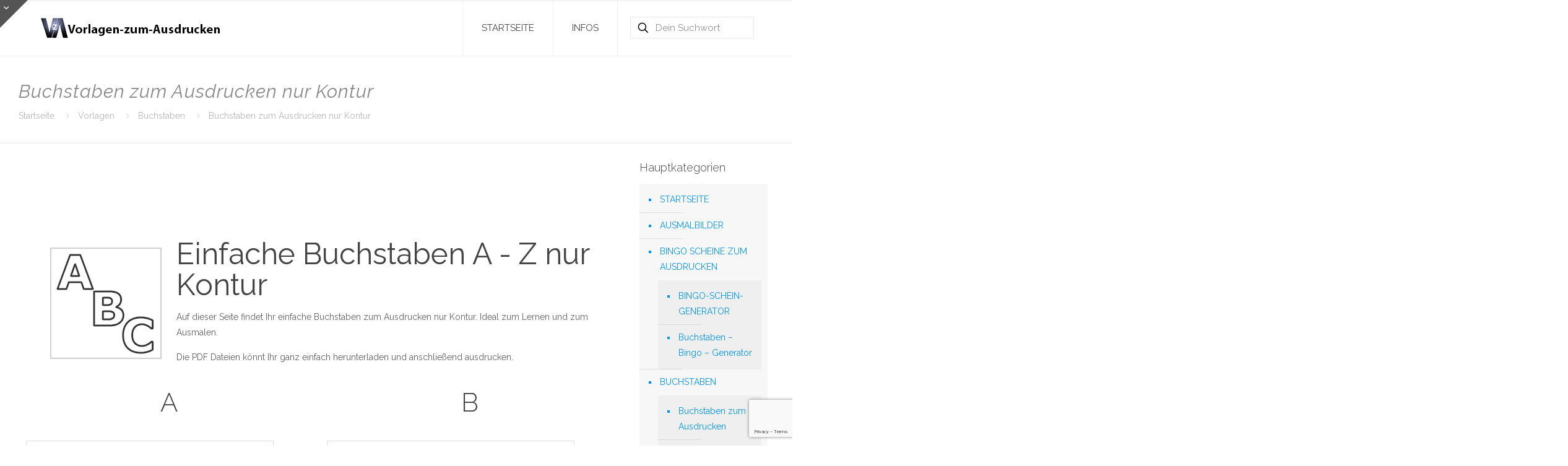

--- FILE ---
content_type: text/html; charset=UTF-8
request_url: https://vorlagen-zum-ausdrucken.de/buchstaben-zum-ausdrucken-nur-kontur/
body_size: 32790
content:
<!DOCTYPE html>
<html lang="de" class="no-js " itemscope itemtype="https://schema.org/Article" >

<head>

<meta charset="UTF-8" />
<title>Buchstaben zum Ausdrucken nur Kontur &#8211; Vorlagen zum Ausdrucken</title>
<meta name='robots' content='max-image-preview:large' />
	<style>img:is([sizes="auto" i], [sizes^="auto," i]) { contain-intrinsic-size: 3000px 1500px }</style>
	
<script src='https://www.google.com/recaptcha/api.js?render=6LdeiYkUAAAAAJHVeULVzTrGnAYW1WgcHP7zvqQA'></script><meta name="format-detection" content="telephone=no">
<meta name="viewport" content="width=device-width, initial-scale=1, maximum-scale=1" />
<link rel="shortcut icon" href="https://vorlagen-zum-ausdrucken.de/wp-content/uploads/2018/08/favicon.ico" type="image/x-icon" />
<link rel="apple-touch-icon" href="https://vorlagen-zum-ausdrucken.de/wp-content/uploads/2018/08/Logo-gross.jpg" />
<meta name="theme-color" content="#ffffff" media="(prefers-color-scheme: light)">
<meta name="theme-color" content="#ffffff" media="(prefers-color-scheme: dark)">
<link rel='dns-prefetch' href='//www.googletagmanager.com' />
<link rel='dns-prefetch' href='//fonts.googleapis.com' />
<link rel='dns-prefetch' href='//pagead2.googlesyndication.com' />
<link rel="alternate" type="application/rss+xml" title="Vorlagen zum Ausdrucken &raquo; Feed" href="https://vorlagen-zum-ausdrucken.de/feed/" />
<link rel="alternate" type="application/rss+xml" title="Vorlagen zum Ausdrucken &raquo; Kommentar-Feed" href="https://vorlagen-zum-ausdrucken.de/comments/feed/" />
<link rel="alternate" type="application/rss+xml" title="Vorlagen zum Ausdrucken &raquo; Buchstaben zum Ausdrucken nur Kontur-Kommentar-Feed" href="https://vorlagen-zum-ausdrucken.de/buchstaben-zum-ausdrucken-nur-kontur/feed/" />
<script type="text/javascript">
/* <![CDATA[ */
window._wpemojiSettings = {"baseUrl":"https:\/\/s.w.org\/images\/core\/emoji\/16.0.1\/72x72\/","ext":".png","svgUrl":"https:\/\/s.w.org\/images\/core\/emoji\/16.0.1\/svg\/","svgExt":".svg","source":{"concatemoji":"https:\/\/vorlagen-zum-ausdrucken.de\/wp-includes\/js\/wp-emoji-release.min.js?ver=6.8.3"}};
/*! This file is auto-generated */
!function(s,n){var o,i,e;function c(e){try{var t={supportTests:e,timestamp:(new Date).valueOf()};sessionStorage.setItem(o,JSON.stringify(t))}catch(e){}}function p(e,t,n){e.clearRect(0,0,e.canvas.width,e.canvas.height),e.fillText(t,0,0);var t=new Uint32Array(e.getImageData(0,0,e.canvas.width,e.canvas.height).data),a=(e.clearRect(0,0,e.canvas.width,e.canvas.height),e.fillText(n,0,0),new Uint32Array(e.getImageData(0,0,e.canvas.width,e.canvas.height).data));return t.every(function(e,t){return e===a[t]})}function u(e,t){e.clearRect(0,0,e.canvas.width,e.canvas.height),e.fillText(t,0,0);for(var n=e.getImageData(16,16,1,1),a=0;a<n.data.length;a++)if(0!==n.data[a])return!1;return!0}function f(e,t,n,a){switch(t){case"flag":return n(e,"\ud83c\udff3\ufe0f\u200d\u26a7\ufe0f","\ud83c\udff3\ufe0f\u200b\u26a7\ufe0f")?!1:!n(e,"\ud83c\udde8\ud83c\uddf6","\ud83c\udde8\u200b\ud83c\uddf6")&&!n(e,"\ud83c\udff4\udb40\udc67\udb40\udc62\udb40\udc65\udb40\udc6e\udb40\udc67\udb40\udc7f","\ud83c\udff4\u200b\udb40\udc67\u200b\udb40\udc62\u200b\udb40\udc65\u200b\udb40\udc6e\u200b\udb40\udc67\u200b\udb40\udc7f");case"emoji":return!a(e,"\ud83e\udedf")}return!1}function g(e,t,n,a){var r="undefined"!=typeof WorkerGlobalScope&&self instanceof WorkerGlobalScope?new OffscreenCanvas(300,150):s.createElement("canvas"),o=r.getContext("2d",{willReadFrequently:!0}),i=(o.textBaseline="top",o.font="600 32px Arial",{});return e.forEach(function(e){i[e]=t(o,e,n,a)}),i}function t(e){var t=s.createElement("script");t.src=e,t.defer=!0,s.head.appendChild(t)}"undefined"!=typeof Promise&&(o="wpEmojiSettingsSupports",i=["flag","emoji"],n.supports={everything:!0,everythingExceptFlag:!0},e=new Promise(function(e){s.addEventListener("DOMContentLoaded",e,{once:!0})}),new Promise(function(t){var n=function(){try{var e=JSON.parse(sessionStorage.getItem(o));if("object"==typeof e&&"number"==typeof e.timestamp&&(new Date).valueOf()<e.timestamp+604800&&"object"==typeof e.supportTests)return e.supportTests}catch(e){}return null}();if(!n){if("undefined"!=typeof Worker&&"undefined"!=typeof OffscreenCanvas&&"undefined"!=typeof URL&&URL.createObjectURL&&"undefined"!=typeof Blob)try{var e="postMessage("+g.toString()+"("+[JSON.stringify(i),f.toString(),p.toString(),u.toString()].join(",")+"));",a=new Blob([e],{type:"text/javascript"}),r=new Worker(URL.createObjectURL(a),{name:"wpTestEmojiSupports"});return void(r.onmessage=function(e){c(n=e.data),r.terminate(),t(n)})}catch(e){}c(n=g(i,f,p,u))}t(n)}).then(function(e){for(var t in e)n.supports[t]=e[t],n.supports.everything=n.supports.everything&&n.supports[t],"flag"!==t&&(n.supports.everythingExceptFlag=n.supports.everythingExceptFlag&&n.supports[t]);n.supports.everythingExceptFlag=n.supports.everythingExceptFlag&&!n.supports.flag,n.DOMReady=!1,n.readyCallback=function(){n.DOMReady=!0}}).then(function(){return e}).then(function(){var e;n.supports.everything||(n.readyCallback(),(e=n.source||{}).concatemoji?t(e.concatemoji):e.wpemoji&&e.twemoji&&(t(e.twemoji),t(e.wpemoji)))}))}((window,document),window._wpemojiSettings);
/* ]]> */
</script>
<style id='wp-emoji-styles-inline-css' type='text/css'>

	img.wp-smiley, img.emoji {
		display: inline !important;
		border: none !important;
		box-shadow: none !important;
		height: 1em !important;
		width: 1em !important;
		margin: 0 0.07em !important;
		vertical-align: -0.1em !important;
		background: none !important;
		padding: 0 !important;
	}
</style>
<link rel='stylesheet' id='wp-block-library-css' href='https://vorlagen-zum-ausdrucken.de/wp-includes/css/dist/block-library/style.min.css?ver=6.8.3' type='text/css' media='all' />
<style id='classic-theme-styles-inline-css' type='text/css'>
/*! This file is auto-generated */
.wp-block-button__link{color:#fff;background-color:#32373c;border-radius:9999px;box-shadow:none;text-decoration:none;padding:calc(.667em + 2px) calc(1.333em + 2px);font-size:1.125em}.wp-block-file__button{background:#32373c;color:#fff;text-decoration:none}
</style>
<style id='global-styles-inline-css' type='text/css'>
:root{--wp--preset--aspect-ratio--square: 1;--wp--preset--aspect-ratio--4-3: 4/3;--wp--preset--aspect-ratio--3-4: 3/4;--wp--preset--aspect-ratio--3-2: 3/2;--wp--preset--aspect-ratio--2-3: 2/3;--wp--preset--aspect-ratio--16-9: 16/9;--wp--preset--aspect-ratio--9-16: 9/16;--wp--preset--color--black: #000000;--wp--preset--color--cyan-bluish-gray: #abb8c3;--wp--preset--color--white: #ffffff;--wp--preset--color--pale-pink: #f78da7;--wp--preset--color--vivid-red: #cf2e2e;--wp--preset--color--luminous-vivid-orange: #ff6900;--wp--preset--color--luminous-vivid-amber: #fcb900;--wp--preset--color--light-green-cyan: #7bdcb5;--wp--preset--color--vivid-green-cyan: #00d084;--wp--preset--color--pale-cyan-blue: #8ed1fc;--wp--preset--color--vivid-cyan-blue: #0693e3;--wp--preset--color--vivid-purple: #9b51e0;--wp--preset--gradient--vivid-cyan-blue-to-vivid-purple: linear-gradient(135deg,rgba(6,147,227,1) 0%,rgb(155,81,224) 100%);--wp--preset--gradient--light-green-cyan-to-vivid-green-cyan: linear-gradient(135deg,rgb(122,220,180) 0%,rgb(0,208,130) 100%);--wp--preset--gradient--luminous-vivid-amber-to-luminous-vivid-orange: linear-gradient(135deg,rgba(252,185,0,1) 0%,rgba(255,105,0,1) 100%);--wp--preset--gradient--luminous-vivid-orange-to-vivid-red: linear-gradient(135deg,rgba(255,105,0,1) 0%,rgb(207,46,46) 100%);--wp--preset--gradient--very-light-gray-to-cyan-bluish-gray: linear-gradient(135deg,rgb(238,238,238) 0%,rgb(169,184,195) 100%);--wp--preset--gradient--cool-to-warm-spectrum: linear-gradient(135deg,rgb(74,234,220) 0%,rgb(151,120,209) 20%,rgb(207,42,186) 40%,rgb(238,44,130) 60%,rgb(251,105,98) 80%,rgb(254,248,76) 100%);--wp--preset--gradient--blush-light-purple: linear-gradient(135deg,rgb(255,206,236) 0%,rgb(152,150,240) 100%);--wp--preset--gradient--blush-bordeaux: linear-gradient(135deg,rgb(254,205,165) 0%,rgb(254,45,45) 50%,rgb(107,0,62) 100%);--wp--preset--gradient--luminous-dusk: linear-gradient(135deg,rgb(255,203,112) 0%,rgb(199,81,192) 50%,rgb(65,88,208) 100%);--wp--preset--gradient--pale-ocean: linear-gradient(135deg,rgb(255,245,203) 0%,rgb(182,227,212) 50%,rgb(51,167,181) 100%);--wp--preset--gradient--electric-grass: linear-gradient(135deg,rgb(202,248,128) 0%,rgb(113,206,126) 100%);--wp--preset--gradient--midnight: linear-gradient(135deg,rgb(2,3,129) 0%,rgb(40,116,252) 100%);--wp--preset--font-size--small: 13px;--wp--preset--font-size--medium: 20px;--wp--preset--font-size--large: 36px;--wp--preset--font-size--x-large: 42px;--wp--preset--spacing--20: 0.44rem;--wp--preset--spacing--30: 0.67rem;--wp--preset--spacing--40: 1rem;--wp--preset--spacing--50: 1.5rem;--wp--preset--spacing--60: 2.25rem;--wp--preset--spacing--70: 3.38rem;--wp--preset--spacing--80: 5.06rem;--wp--preset--shadow--natural: 6px 6px 9px rgba(0, 0, 0, 0.2);--wp--preset--shadow--deep: 12px 12px 50px rgba(0, 0, 0, 0.4);--wp--preset--shadow--sharp: 6px 6px 0px rgba(0, 0, 0, 0.2);--wp--preset--shadow--outlined: 6px 6px 0px -3px rgba(255, 255, 255, 1), 6px 6px rgba(0, 0, 0, 1);--wp--preset--shadow--crisp: 6px 6px 0px rgba(0, 0, 0, 1);}:where(.is-layout-flex){gap: 0.5em;}:where(.is-layout-grid){gap: 0.5em;}body .is-layout-flex{display: flex;}.is-layout-flex{flex-wrap: wrap;align-items: center;}.is-layout-flex > :is(*, div){margin: 0;}body .is-layout-grid{display: grid;}.is-layout-grid > :is(*, div){margin: 0;}:where(.wp-block-columns.is-layout-flex){gap: 2em;}:where(.wp-block-columns.is-layout-grid){gap: 2em;}:where(.wp-block-post-template.is-layout-flex){gap: 1.25em;}:where(.wp-block-post-template.is-layout-grid){gap: 1.25em;}.has-black-color{color: var(--wp--preset--color--black) !important;}.has-cyan-bluish-gray-color{color: var(--wp--preset--color--cyan-bluish-gray) !important;}.has-white-color{color: var(--wp--preset--color--white) !important;}.has-pale-pink-color{color: var(--wp--preset--color--pale-pink) !important;}.has-vivid-red-color{color: var(--wp--preset--color--vivid-red) !important;}.has-luminous-vivid-orange-color{color: var(--wp--preset--color--luminous-vivid-orange) !important;}.has-luminous-vivid-amber-color{color: var(--wp--preset--color--luminous-vivid-amber) !important;}.has-light-green-cyan-color{color: var(--wp--preset--color--light-green-cyan) !important;}.has-vivid-green-cyan-color{color: var(--wp--preset--color--vivid-green-cyan) !important;}.has-pale-cyan-blue-color{color: var(--wp--preset--color--pale-cyan-blue) !important;}.has-vivid-cyan-blue-color{color: var(--wp--preset--color--vivid-cyan-blue) !important;}.has-vivid-purple-color{color: var(--wp--preset--color--vivid-purple) !important;}.has-black-background-color{background-color: var(--wp--preset--color--black) !important;}.has-cyan-bluish-gray-background-color{background-color: var(--wp--preset--color--cyan-bluish-gray) !important;}.has-white-background-color{background-color: var(--wp--preset--color--white) !important;}.has-pale-pink-background-color{background-color: var(--wp--preset--color--pale-pink) !important;}.has-vivid-red-background-color{background-color: var(--wp--preset--color--vivid-red) !important;}.has-luminous-vivid-orange-background-color{background-color: var(--wp--preset--color--luminous-vivid-orange) !important;}.has-luminous-vivid-amber-background-color{background-color: var(--wp--preset--color--luminous-vivid-amber) !important;}.has-light-green-cyan-background-color{background-color: var(--wp--preset--color--light-green-cyan) !important;}.has-vivid-green-cyan-background-color{background-color: var(--wp--preset--color--vivid-green-cyan) !important;}.has-pale-cyan-blue-background-color{background-color: var(--wp--preset--color--pale-cyan-blue) !important;}.has-vivid-cyan-blue-background-color{background-color: var(--wp--preset--color--vivid-cyan-blue) !important;}.has-vivid-purple-background-color{background-color: var(--wp--preset--color--vivid-purple) !important;}.has-black-border-color{border-color: var(--wp--preset--color--black) !important;}.has-cyan-bluish-gray-border-color{border-color: var(--wp--preset--color--cyan-bluish-gray) !important;}.has-white-border-color{border-color: var(--wp--preset--color--white) !important;}.has-pale-pink-border-color{border-color: var(--wp--preset--color--pale-pink) !important;}.has-vivid-red-border-color{border-color: var(--wp--preset--color--vivid-red) !important;}.has-luminous-vivid-orange-border-color{border-color: var(--wp--preset--color--luminous-vivid-orange) !important;}.has-luminous-vivid-amber-border-color{border-color: var(--wp--preset--color--luminous-vivid-amber) !important;}.has-light-green-cyan-border-color{border-color: var(--wp--preset--color--light-green-cyan) !important;}.has-vivid-green-cyan-border-color{border-color: var(--wp--preset--color--vivid-green-cyan) !important;}.has-pale-cyan-blue-border-color{border-color: var(--wp--preset--color--pale-cyan-blue) !important;}.has-vivid-cyan-blue-border-color{border-color: var(--wp--preset--color--vivid-cyan-blue) !important;}.has-vivid-purple-border-color{border-color: var(--wp--preset--color--vivid-purple) !important;}.has-vivid-cyan-blue-to-vivid-purple-gradient-background{background: var(--wp--preset--gradient--vivid-cyan-blue-to-vivid-purple) !important;}.has-light-green-cyan-to-vivid-green-cyan-gradient-background{background: var(--wp--preset--gradient--light-green-cyan-to-vivid-green-cyan) !important;}.has-luminous-vivid-amber-to-luminous-vivid-orange-gradient-background{background: var(--wp--preset--gradient--luminous-vivid-amber-to-luminous-vivid-orange) !important;}.has-luminous-vivid-orange-to-vivid-red-gradient-background{background: var(--wp--preset--gradient--luminous-vivid-orange-to-vivid-red) !important;}.has-very-light-gray-to-cyan-bluish-gray-gradient-background{background: var(--wp--preset--gradient--very-light-gray-to-cyan-bluish-gray) !important;}.has-cool-to-warm-spectrum-gradient-background{background: var(--wp--preset--gradient--cool-to-warm-spectrum) !important;}.has-blush-light-purple-gradient-background{background: var(--wp--preset--gradient--blush-light-purple) !important;}.has-blush-bordeaux-gradient-background{background: var(--wp--preset--gradient--blush-bordeaux) !important;}.has-luminous-dusk-gradient-background{background: var(--wp--preset--gradient--luminous-dusk) !important;}.has-pale-ocean-gradient-background{background: var(--wp--preset--gradient--pale-ocean) !important;}.has-electric-grass-gradient-background{background: var(--wp--preset--gradient--electric-grass) !important;}.has-midnight-gradient-background{background: var(--wp--preset--gradient--midnight) !important;}.has-small-font-size{font-size: var(--wp--preset--font-size--small) !important;}.has-medium-font-size{font-size: var(--wp--preset--font-size--medium) !important;}.has-large-font-size{font-size: var(--wp--preset--font-size--large) !important;}.has-x-large-font-size{font-size: var(--wp--preset--font-size--x-large) !important;}
:where(.wp-block-post-template.is-layout-flex){gap: 1.25em;}:where(.wp-block-post-template.is-layout-grid){gap: 1.25em;}
:where(.wp-block-columns.is-layout-flex){gap: 2em;}:where(.wp-block-columns.is-layout-grid){gap: 2em;}
:root :where(.wp-block-pullquote){font-size: 1.5em;line-height: 1.6;}
</style>
<link rel='stylesheet' id='contact-form-7-css' href='https://vorlagen-zum-ausdrucken.de/wp-content/plugins/contact-form-7/includes/css/styles.css?ver=6.0.6' type='text/css' media='all' />
<link rel='stylesheet' id='crp-public-css' href='https://vorlagen-zum-ausdrucken.de/wp-content/plugins/custom-related-posts/dist/public.css?ver=1.7.5' type='text/css' media='all' />
<link rel='stylesheet' id='dedo-css-css' href='https://vorlagen-zum-ausdrucken.de/wp-content/plugins/delightful-downloads/assets/css/delightful-downloads.min.css?ver=1.6.6' type='text/css' media='all' />
<link rel='stylesheet' id='mfn-be-css' href='https://vorlagen-zum-ausdrucken.de/wp-content/themes/betheme/css/be.css?ver=28.1' type='text/css' media='all' />
<link rel='stylesheet' id='mfn-animations-css' href='https://vorlagen-zum-ausdrucken.de/wp-content/themes/betheme/assets/animations/animations.min.css?ver=28.1' type='text/css' media='all' />
<link rel='stylesheet' id='mfn-font-awesome-css' href='https://vorlagen-zum-ausdrucken.de/wp-content/themes/betheme/fonts/fontawesome/fontawesome.css?ver=28.1' type='text/css' media='all' />
<link rel='stylesheet' id='mfn-jplayer-css' href='https://vorlagen-zum-ausdrucken.de/wp-content/themes/betheme/assets/jplayer/css/jplayer.blue.monday.min.css?ver=28.1' type='text/css' media='all' />
<link rel='stylesheet' id='mfn-responsive-css' href='https://vorlagen-zum-ausdrucken.de/wp-content/themes/betheme/css/responsive.css?ver=28.1' type='text/css' media='all' />
<link rel='stylesheet' id='mfn-fonts-css' href='https://fonts.googleapis.com/css?family=Raleway%3A1%2C300%2C400%2C400italic%2C500%2C700%2C700italic%7CPatua+One%3A1%2C300%2C400%2C400italic%2C500%2C700%2C700italic&#038;display=swap&#038;ver=6.8.3' type='text/css' media='all' />
<link rel='stylesheet' id='tablepress-default-css' href='https://vorlagen-zum-ausdrucken.de/wp-content/plugins/tablepress/css/build/default.css?ver=3.1.3' type='text/css' media='all' />
<style id='mfn-dynamic-inline-css' type='text/css'>
html{background-color:#ffffff}#Wrapper,#Content,.mfn-popup .mfn-popup-content,.mfn-off-canvas-sidebar .mfn-off-canvas-content-wrapper,.mfn-cart-holder,.mfn-header-login,#Top_bar .search_wrapper,#Top_bar .top_bar_right .mfn-live-search-box,.column_livesearch .mfn-live-search-wrapper,.column_livesearch .mfn-live-search-box{background-color:#ffffff}.layout-boxed.mfn-bebuilder-header.mfn-ui #Wrapper .mfn-only-sample-content{background-color:#ffffff}body:not(.template-slider) #Header{min-height:100px}body.header-below:not(.template-slider) #Header{padding-top:100px}#Footer .widgets_wrapper{padding:70px 0}.has-search-overlay.search-overlay-opened #search-overlay{background-color:rgba(0,0,0,0.6)}.elementor-page.elementor-default #Content .the_content .section_wrapper{max-width:100%}.elementor-page.elementor-default #Content .section.the_content{width:100%}.elementor-page.elementor-default #Content .section_wrapper .the_content_wrapper{margin-left:0;margin-right:0;width:100%}body,span.date_label,.timeline_items li h3 span,input[type="date"],input[type="text"],input[type="password"],input[type="tel"],input[type="email"],input[type="url"],textarea,select,.offer_li .title h3,.mfn-menu-item-megamenu{font-family:"Raleway",-apple-system,BlinkMacSystemFont,"Segoe UI",Roboto,Oxygen-Sans,Ubuntu,Cantarell,"Helvetica Neue",sans-serif}.lead,.big{font-family:"Raleway",-apple-system,BlinkMacSystemFont,"Segoe UI",Roboto,Oxygen-Sans,Ubuntu,Cantarell,"Helvetica Neue",sans-serif}#menu > ul > li > a,#overlay-menu ul li a{font-family:"Raleway",-apple-system,BlinkMacSystemFont,"Segoe UI",Roboto,Oxygen-Sans,Ubuntu,Cantarell,"Helvetica Neue",sans-serif}#Subheader .title{font-family:"Raleway",-apple-system,BlinkMacSystemFont,"Segoe UI",Roboto,Oxygen-Sans,Ubuntu,Cantarell,"Helvetica Neue",sans-serif}h1,h2,h3,h4,.text-logo #logo{font-family:"Raleway",-apple-system,BlinkMacSystemFont,"Segoe UI",Roboto,Oxygen-Sans,Ubuntu,Cantarell,"Helvetica Neue",sans-serif}h5,h6{font-family:"Raleway",-apple-system,BlinkMacSystemFont,"Segoe UI",Roboto,Oxygen-Sans,Ubuntu,Cantarell,"Helvetica Neue",sans-serif}blockquote{font-family:"Patua One",-apple-system,BlinkMacSystemFont,"Segoe UI",Roboto,Oxygen-Sans,Ubuntu,Cantarell,"Helvetica Neue",sans-serif}.chart_box .chart .num,.counter .desc_wrapper .number-wrapper,.how_it_works .image .number,.pricing-box .plan-header .price,.quick_fact .number-wrapper,.woocommerce .product div.entry-summary .price{font-family:"Patua One",-apple-system,BlinkMacSystemFont,"Segoe UI",Roboto,Oxygen-Sans,Ubuntu,Cantarell,"Helvetica Neue",sans-serif}body,.mfn-menu-item-megamenu{font-size:14px;line-height:25px;font-weight:400;letter-spacing:0px}.lead,.big{font-size:16px;line-height:28px;font-weight:400;letter-spacing:0px}#menu > ul > li > a,#overlay-menu ul li a{font-size:15px;font-weight:400;letter-spacing:0px}#overlay-menu ul li a{line-height:22.5px}#Subheader .title{font-size:30px;line-height:35px;font-weight:400;letter-spacing:1px;font-style:italic}h1,.text-logo #logo{font-size:48px;line-height:50px;font-weight:400;letter-spacing:0px}h2{font-size:30px;line-height:34px;font-weight:300;letter-spacing:0px}h3,.woocommerce ul.products li.product h3,.woocommerce #customer_login h2{font-size:25px;line-height:29px;font-weight:300;letter-spacing:0px}h4,.woocommerce .woocommerce-order-details__title,.woocommerce .wc-bacs-bank-details-heading,.woocommerce .woocommerce-customer-details h2{font-size:21px;line-height:25px;font-weight:500;letter-spacing:0px}h5{font-size:15px;line-height:25px;font-weight:700;letter-spacing:0px}h6{font-size:14px;line-height:25px;font-weight:400;letter-spacing:0px}#Intro .intro-title{font-size:70px;line-height:70px;font-weight:400;letter-spacing:0px}@media only screen and (min-width:768px) and (max-width:959px){body,.mfn-menu-item-megamenu{font-size:13px;line-height:21px;font-weight:400;letter-spacing:0px}.lead,.big{font-size:14px;line-height:24px;font-weight:400;letter-spacing:0px}#menu > ul > li > a,#overlay-menu ul li a{font-size:13px;font-weight:400;letter-spacing:0px}#overlay-menu ul li a{line-height:19.5px}#Subheader .title{font-size:26px;line-height:30px;font-weight:400;letter-spacing:1px;font-style:italic}h1,.text-logo #logo{font-size:41px;line-height:43px;font-weight:400;letter-spacing:0px}h2{font-size:26px;line-height:29px;font-weight:300;letter-spacing:0px}h3,.woocommerce ul.products li.product h3,.woocommerce #customer_login h2{font-size:21px;line-height:25px;font-weight:300;letter-spacing:0px}h4,.woocommerce .woocommerce-order-details__title,.woocommerce .wc-bacs-bank-details-heading,.woocommerce .woocommerce-customer-details h2{font-size:18px;line-height:21px;font-weight:500;letter-spacing:0px}h5{font-size:13px;line-height:21px;font-weight:700;letter-spacing:0px}h6{font-size:13px;line-height:21px;font-weight:400;letter-spacing:0px}#Intro .intro-title{font-size:60px;line-height:60px;font-weight:400;letter-spacing:0px}blockquote{font-size:15px}.chart_box .chart .num{font-size:45px;line-height:45px}.counter .desc_wrapper .number-wrapper{font-size:45px;line-height:45px}.counter .desc_wrapper .title{font-size:14px;line-height:18px}.faq .question .title{font-size:14px}.fancy_heading .title{font-size:38px;line-height:38px}.offer .offer_li .desc_wrapper .title h3{font-size:32px;line-height:32px}.offer_thumb_ul li.offer_thumb_li .desc_wrapper .title h3{font-size:32px;line-height:32px}.pricing-box .plan-header h2{font-size:27px;line-height:27px}.pricing-box .plan-header .price > span{font-size:40px;line-height:40px}.pricing-box .plan-header .price sup.currency{font-size:18px;line-height:18px}.pricing-box .plan-header .price sup.period{font-size:14px;line-height:14px}.quick_fact .number-wrapper{font-size:80px;line-height:80px}.trailer_box .desc h2{font-size:27px;line-height:27px}.widget > h3{font-size:17px;line-height:20px}}@media only screen and (min-width:480px) and (max-width:767px){body,.mfn-menu-item-megamenu{font-size:13px;line-height:19px;font-weight:400;letter-spacing:0px}.lead,.big{font-size:13px;line-height:21px;font-weight:400;letter-spacing:0px}#menu > ul > li > a,#overlay-menu ul li a{font-size:13px;font-weight:400;letter-spacing:0px}#overlay-menu ul li a{line-height:19.5px}#Subheader .title{font-size:23px;line-height:26px;font-weight:400;letter-spacing:1px;font-style:italic}h1,.text-logo #logo{font-size:36px;line-height:38px;font-weight:400;letter-spacing:0px}h2{font-size:23px;line-height:26px;font-weight:300;letter-spacing:0px}h3,.woocommerce ul.products li.product h3,.woocommerce #customer_login h2{font-size:19px;line-height:22px;font-weight:300;letter-spacing:0px}h4,.woocommerce .woocommerce-order-details__title,.woocommerce .wc-bacs-bank-details-heading,.woocommerce .woocommerce-customer-details h2{font-size:16px;line-height:19px;font-weight:500;letter-spacing:0px}h5{font-size:13px;line-height:19px;font-weight:700;letter-spacing:0px}h6{font-size:13px;line-height:19px;font-weight:400;letter-spacing:0px}#Intro .intro-title{font-size:53px;line-height:53px;font-weight:400;letter-spacing:0px}blockquote{font-size:14px}.chart_box .chart .num{font-size:40px;line-height:40px}.counter .desc_wrapper .number-wrapper{font-size:40px;line-height:40px}.counter .desc_wrapper .title{font-size:13px;line-height:16px}.faq .question .title{font-size:13px}.fancy_heading .title{font-size:34px;line-height:34px}.offer .offer_li .desc_wrapper .title h3{font-size:28px;line-height:28px}.offer_thumb_ul li.offer_thumb_li .desc_wrapper .title h3{font-size:28px;line-height:28px}.pricing-box .plan-header h2{font-size:24px;line-height:24px}.pricing-box .plan-header .price > span{font-size:34px;line-height:34px}.pricing-box .plan-header .price sup.currency{font-size:16px;line-height:16px}.pricing-box .plan-header .price sup.period{font-size:13px;line-height:13px}.quick_fact .number-wrapper{font-size:70px;line-height:70px}.trailer_box .desc h2{font-size:24px;line-height:24px}.widget > h3{font-size:16px;line-height:19px}}@media only screen and (max-width:479px){body,.mfn-menu-item-megamenu{font-size:13px;line-height:19px;font-weight:400;letter-spacing:0px}.lead,.big{font-size:13px;line-height:19px;font-weight:400;letter-spacing:0px}#menu > ul > li > a,#overlay-menu ul li a{font-size:13px;font-weight:400;letter-spacing:0px}#overlay-menu ul li a{line-height:19.5px}#Subheader .title{font-size:18px;line-height:21px;font-weight:400;letter-spacing:1px;font-style:italic}h1,.text-logo #logo{font-size:29px;line-height:30px;font-weight:400;letter-spacing:0px}h2{font-size:18px;line-height:20px;font-weight:300;letter-spacing:0px}h3,.woocommerce ul.products li.product h3,.woocommerce #customer_login h2{font-size:15px;line-height:19px;font-weight:300;letter-spacing:0px}h4,.woocommerce .woocommerce-order-details__title,.woocommerce .wc-bacs-bank-details-heading,.woocommerce .woocommerce-customer-details h2{font-size:13px;line-height:19px;font-weight:500;letter-spacing:0px}h5{font-size:13px;line-height:19px;font-weight:700;letter-spacing:0px}h6{font-size:13px;line-height:19px;font-weight:400;letter-spacing:0px}#Intro .intro-title{font-size:42px;line-height:42px;font-weight:400;letter-spacing:0px}blockquote{font-size:13px}.chart_box .chart .num{font-size:35px;line-height:35px}.counter .desc_wrapper .number-wrapper{font-size:35px;line-height:35px}.counter .desc_wrapper .title{font-size:13px;line-height:26px}.faq .question .title{font-size:13px}.fancy_heading .title{font-size:30px;line-height:30px}.offer .offer_li .desc_wrapper .title h3{font-size:26px;line-height:26px}.offer_thumb_ul li.offer_thumb_li .desc_wrapper .title h3{font-size:26px;line-height:26px}.pricing-box .plan-header h2{font-size:21px;line-height:21px}.pricing-box .plan-header .price > span{font-size:32px;line-height:32px}.pricing-box .plan-header .price sup.currency{font-size:14px;line-height:14px}.pricing-box .plan-header .price sup.period{font-size:13px;line-height:13px}.quick_fact .number-wrapper{font-size:60px;line-height:60px}.trailer_box .desc h2{font-size:21px;line-height:21px}.widget > h3{font-size:15px;line-height:18px}}.with_aside .sidebar.columns{width:20%}.with_aside .sections_group{width:80%}.aside_both .sidebar.columns{width:15%}.aside_both .sidebar.sidebar-1{margin-left:-85%}.aside_both .sections_group{width:70%;margin-left:15%}@media only screen and (min-width:1240px){#Wrapper,.with_aside .content_wrapper{max-width:1240px}body.layout-boxed.mfn-header-scrolled .mfn-header-tmpl.mfn-sticky-layout-width{max-width:1240px;left:0;right:0;margin-left:auto;margin-right:auto}body.layout-boxed:not(.mfn-header-scrolled) .mfn-header-tmpl.mfn-header-layout-width,body.layout-boxed .mfn-header-tmpl.mfn-header-layout-width:not(.mfn-hasSticky){max-width:1240px;left:0;right:0;margin-left:auto;margin-right:auto}body.layout-boxed.mfn-bebuilder-header.mfn-ui .mfn-only-sample-content{max-width:1240px;margin-left:auto;margin-right:auto}.section_wrapper,.container{max-width:1220px}.layout-boxed.header-boxed #Top_bar.is-sticky{max-width:1240px}}@media only screen and (max-width:767px){#Wrapper{max-width:calc(100% - 67px)}.content_wrapper .section_wrapper,.container,.four.columns .widget-area{max-width:550px !important;padding-left:33px;padding-right:33px}}body{--mfn-button-font-family:inherit;--mfn-button-font-size:14px;--mfn-button-font-weight:400;--mfn-button-font-style:inherit;--mfn-button-letter-spacing:0px;--mfn-button-padding:16px 20px 16px 20px;--mfn-button-border-width:0;--mfn-button-border-radius:5px 5px 5px 5px;--mfn-button-gap:10px;--mfn-button-transition:0.2s;--mfn-button-color:#747474;--mfn-button-color-hover:#747474;--mfn-button-bg:#ffffff;--mfn-button-bg-hover:#f2f2f2;--mfn-button-border-color:transparent;--mfn-button-border-color-hover:transparent;--mfn-button-icon-color:#747474;--mfn-button-icon-color-hover:#747474;--mfn-button-box-shadow:unset;--mfn-button-theme-color:#ffffff;--mfn-button-theme-color-hover:#ffffff;--mfn-button-theme-bg:#0095eb;--mfn-button-theme-bg-hover:#0088de;--mfn-button-theme-border-color:transparent;--mfn-button-theme-border-color-hover:transparent;--mfn-button-theme-icon-color:#ffffff;--mfn-button-theme-icon-color-hover:#ffffff;--mfn-button-theme-box-shadow:unset;--mfn-button-shop-color:#ffffff;--mfn-button-shop-color-hover:#ffffff;--mfn-button-shop-bg:#0095eb;--mfn-button-shop-bg-hover:#0088de;--mfn-button-shop-border-color:transparent;--mfn-button-shop-border-color-hover:transparent;--mfn-button-shop-icon-color:#626262;--mfn-button-shop-icon-color-hover:#626262;--mfn-button-shop-box-shadow:unset;--mfn-button-action-color:#747474;--mfn-button-action-color-hover:#747474;--mfn-button-action-bg:#ffffff;--mfn-button-action-bg-hover:#f2f2f2;--mfn-button-action-border-color:transparent;--mfn-button-action-border-color-hover:transparent;--mfn-button-action-icon-color:#747474;--mfn-button-action-icon-color-hover:#747474;--mfn-button-action-box-shadow:unset}@media only screen and (max-width:959px){body{}}@media only screen and (max-width:768px){body{}}.mfn-cookies{--mfn-gdpr2-container-text-color:#626262;--mfn-gdpr2-container-strong-color:#07070a;--mfn-gdpr2-container-bg:#ffffff;--mfn-gdpr2-container-overlay:rgba(25,37,48,0.6);--mfn-gdpr2-details-box-bg:#fbfbfb;--mfn-gdpr2-details-switch-bg:#00032a;--mfn-gdpr2-details-switch-bg-active:#5acb65;--mfn-gdpr2-tabs-text-color:#07070a;--mfn-gdpr2-tabs-text-color-active:#0089f7;--mfn-gdpr2-tabs-border:rgba(8,8,14,0.1);--mfn-gdpr2-buttons-box-bg:#fbfbfb}#Top_bar #logo,.header-fixed #Top_bar #logo,.header-plain #Top_bar #logo,.header-transparent #Top_bar #logo{height:60px;line-height:60px;padding:15px 0}.logo-overflow #Top_bar:not(.is-sticky) .logo{height:90px}#Top_bar .menu > li > a{padding:15px 0}.menu-highlight:not(.header-creative) #Top_bar .menu > li > a{margin:20px 0}.header-plain:not(.menu-highlight) #Top_bar .menu > li > a span:not(.description){line-height:90px}.header-fixed #Top_bar .menu > li > a{padding:30px 0}@media only screen and (max-width:767px){.mobile-header-mini #Top_bar #logo{height:50px!important;line-height:50px!important;margin:5px 0}}#Top_bar #logo img.svg{width:100px}.image_frame,.wp-caption{border-width:0px}.alert{border-radius:0px}#Top_bar .top_bar_right .top-bar-right-input input{width:200px}.mfn-live-search-box .mfn-live-search-list{max-height:300px}#Side_slide{right:-250px;width:250px}#Side_slide.left{left:-250px}.blog-teaser li .desc-wrapper .desc{background-position-y:-1px}.mfn-free-delivery-info{--mfn-free-delivery-bar:#0095eb;--mfn-free-delivery-bg:rgba(0,0,0,0.1);--mfn-free-delivery-achieved:#0095eb}#back_to_top i{color:#65666C}@media only screen and ( max-width:767px ){}@media only screen and (min-width:1240px){body:not(.header-simple) #Top_bar #menu{display:block!important}.tr-menu #Top_bar #menu{background:none!important}#Top_bar .menu > li > ul.mfn-megamenu > li{float:left}#Top_bar .menu > li > ul.mfn-megamenu > li.mfn-megamenu-cols-1{width:100%}#Top_bar .menu > li > ul.mfn-megamenu > li.mfn-megamenu-cols-2{width:50%}#Top_bar .menu > li > ul.mfn-megamenu > li.mfn-megamenu-cols-3{width:33.33%}#Top_bar .menu > li > ul.mfn-megamenu > li.mfn-megamenu-cols-4{width:25%}#Top_bar .menu > li > ul.mfn-megamenu > li.mfn-megamenu-cols-5{width:20%}#Top_bar .menu > li > ul.mfn-megamenu > li.mfn-megamenu-cols-6{width:16.66%}#Top_bar .menu > li > ul.mfn-megamenu > li > ul{display:block!important;position:inherit;left:auto;top:auto;border-width:0 1px 0 0}#Top_bar .menu > li > ul.mfn-megamenu > li:last-child > ul{border:0}#Top_bar .menu > li > ul.mfn-megamenu > li > ul li{width:auto}#Top_bar .menu > li > ul.mfn-megamenu a.mfn-megamenu-title{text-transform:uppercase;font-weight:400;background:none}#Top_bar .menu > li > ul.mfn-megamenu a .menu-arrow{display:none}.menuo-right #Top_bar .menu > li > ul.mfn-megamenu{left:0;width:98%!important;margin:0 1%;padding:20px 0}.menuo-right #Top_bar .menu > li > ul.mfn-megamenu-bg{box-sizing:border-box}#Top_bar .menu > li > ul.mfn-megamenu-bg{padding:20px 166px 20px 20px;background-repeat:no-repeat;background-position:right bottom}.rtl #Top_bar .menu > li > ul.mfn-megamenu-bg{padding-left:166px;padding-right:20px;background-position:left bottom}#Top_bar .menu > li > ul.mfn-megamenu-bg > li{background:none}#Top_bar .menu > li > ul.mfn-megamenu-bg > li a{border:none}#Top_bar .menu > li > ul.mfn-megamenu-bg > li > ul{background:none!important;-webkit-box-shadow:0 0 0 0;-moz-box-shadow:0 0 0 0;box-shadow:0 0 0 0}.mm-vertical #Top_bar .container{position:relative}.mm-vertical #Top_bar .top_bar_left{position:static}.mm-vertical #Top_bar .menu > li ul{box-shadow:0 0 0 0 transparent!important;background-image:none}.mm-vertical #Top_bar .menu > li > ul.mfn-megamenu{padding:20px 0}.mm-vertical.header-plain #Top_bar .menu > li > ul.mfn-megamenu{width:100%!important;margin:0}.mm-vertical #Top_bar .menu > li > ul.mfn-megamenu > li{display:table-cell;float:none!important;width:10%;padding:0 15px;border-right:1px solid rgba(0,0,0,0.05)}.mm-vertical #Top_bar .menu > li > ul.mfn-megamenu > li:last-child{border-right-width:0}.mm-vertical #Top_bar .menu > li > ul.mfn-megamenu > li.hide-border{border-right-width:0}.mm-vertical #Top_bar .menu > li > ul.mfn-megamenu > li a{border-bottom-width:0;padding:9px 15px;line-height:120%}.mm-vertical #Top_bar .menu > li > ul.mfn-megamenu a.mfn-megamenu-title{font-weight:700}.rtl .mm-vertical #Top_bar .menu > li > ul.mfn-megamenu > li:first-child{border-right-width:0}.rtl .mm-vertical #Top_bar .menu > li > ul.mfn-megamenu > li:last-child{border-right-width:1px}body.header-shop #Top_bar #menu{display:flex!important;background-color:transparent}.header-shop #Top_bar.is-sticky .top_bar_row_second{display:none}.header-plain:not(.menuo-right) #Header .top_bar_left{width:auto!important}.header-stack.header-center #Top_bar #menu{display:inline-block!important}.header-simple #Top_bar #menu{display:none;height:auto;width:300px;bottom:auto;top:100%;right:1px;position:absolute;margin:0}.header-simple #Header a.responsive-menu-toggle{display:block;right:10px}.header-simple #Top_bar #menu > ul{width:100%;float:left}.header-simple #Top_bar #menu ul li{width:100%;padding-bottom:0;border-right:0;position:relative}.header-simple #Top_bar #menu ul li a{padding:0 20px;margin:0;display:block;height:auto;line-height:normal;border:none}.header-simple #Top_bar #menu ul li a:not(.menu-toggle):after{display:none}.header-simple #Top_bar #menu ul li a span{border:none;line-height:44px;display:inline;padding:0}.header-simple #Top_bar #menu ul li.submenu .menu-toggle{display:block;position:absolute;right:0;top:0;width:44px;height:44px;line-height:44px;font-size:30px;font-weight:300;text-align:center;cursor:pointer;color:#444;opacity:0.33;transform:unset}.header-simple #Top_bar #menu ul li.submenu .menu-toggle:after{content:"+";position:static}.header-simple #Top_bar #menu ul li.hover > .menu-toggle:after{content:"-"}.header-simple #Top_bar #menu ul li.hover a{border-bottom:0}.header-simple #Top_bar #menu ul.mfn-megamenu li .menu-toggle{display:none}.header-simple #Top_bar #menu ul li ul{position:relative!important;left:0!important;top:0;padding:0;margin:0!important;width:auto!important;background-image:none}.header-simple #Top_bar #menu ul li ul li{width:100%!important;display:block;padding:0}.header-simple #Top_bar #menu ul li ul li a{padding:0 20px 0 30px}.header-simple #Top_bar #menu ul li ul li a .menu-arrow{display:none}.header-simple #Top_bar #menu ul li ul li a span{padding:0}.header-simple #Top_bar #menu ul li ul li a span:after{display:none!important}.header-simple #Top_bar .menu > li > ul.mfn-megamenu a.mfn-megamenu-title{text-transform:uppercase;font-weight:400}.header-simple #Top_bar .menu > li > ul.mfn-megamenu > li > ul{display:block!important;position:inherit;left:auto;top:auto}.header-simple #Top_bar #menu ul li ul li ul{border-left:0!important;padding:0;top:0}.header-simple #Top_bar #menu ul li ul li ul li a{padding:0 20px 0 40px}.rtl.header-simple #Top_bar #menu{left:1px;right:auto}.rtl.header-simple #Top_bar a.responsive-menu-toggle{left:10px;right:auto}.rtl.header-simple #Top_bar #menu ul li.submenu .menu-toggle{left:0;right:auto}.rtl.header-simple #Top_bar #menu ul li ul{left:auto!important;right:0!important}.rtl.header-simple #Top_bar #menu ul li ul li a{padding:0 30px 0 20px}.rtl.header-simple #Top_bar #menu ul li ul li ul li a{padding:0 40px 0 20px}.menu-highlight #Top_bar .menu > li{margin:0 2px}.menu-highlight:not(.header-creative) #Top_bar .menu > li > a{padding:0;-webkit-border-radius:5px;border-radius:5px}.menu-highlight #Top_bar .menu > li > a:after{display:none}.menu-highlight #Top_bar .menu > li > a span:not(.description){line-height:50px}.menu-highlight #Top_bar .menu > li > a span.description{display:none}.menu-highlight.header-stack #Top_bar .menu > li > a{margin:10px 0!important}.menu-highlight.header-stack #Top_bar .menu > li > a span:not(.description){line-height:40px}.menu-highlight.header-simple #Top_bar #menu ul li,.menu-highlight.header-creative #Top_bar #menu ul li{margin:0}.menu-highlight.header-simple #Top_bar #menu ul li > a,.menu-highlight.header-creative #Top_bar #menu ul li > a{-webkit-border-radius:0;border-radius:0}.menu-highlight:not(.header-fixed):not(.header-simple) #Top_bar.is-sticky .menu > li > a{margin:10px 0!important;padding:5px 0!important}.menu-highlight:not(.header-fixed):not(.header-simple) #Top_bar.is-sticky .menu > li > a span{line-height:30px!important}.header-modern.menu-highlight.menuo-right .menu_wrapper{margin-right:20px}.menu-line-below #Top_bar .menu > li > a:not(.menu-toggle):after{top:auto;bottom:-4px}.menu-line-below #Top_bar.is-sticky .menu > li > a:not(.menu-toggle):after{top:auto;bottom:-4px}.menu-line-below-80 #Top_bar:not(.is-sticky) .menu > li > a:not(.menu-toggle):after{height:4px;left:10%;top:50%;margin-top:20px;width:80%}.menu-line-below-80-1 #Top_bar:not(.is-sticky) .menu > li > a:not(.menu-toggle):after{height:1px;left:10%;top:50%;margin-top:20px;width:80%}.menu-link-color #Top_bar .menu > li > a:not(.menu-toggle):after{display:none!important}.menu-arrow-top #Top_bar .menu > li > a:after{background:none repeat scroll 0 0 rgba(0,0,0,0)!important;border-color:#ccc transparent transparent;border-style:solid;border-width:7px 7px 0;display:block;height:0;left:50%;margin-left:-7px;top:0!important;width:0}.menu-arrow-top #Top_bar.is-sticky .menu > li > a:after{top:0!important}.menu-arrow-bottom #Top_bar .menu > li > a:after{background:none!important;border-color:transparent transparent #ccc;border-style:solid;border-width:0 7px 7px;display:block;height:0;left:50%;margin-left:-7px;top:auto;bottom:0;width:0}.menu-arrow-bottom #Top_bar.is-sticky .menu > li > a:after{top:auto;bottom:0}.menuo-no-borders #Top_bar .menu > li > a span{border-width:0!important}.menuo-no-borders #Header_creative #Top_bar .menu > li > a span{border-bottom-width:0}.menuo-no-borders.header-plain #Top_bar a#header_cart,.menuo-no-borders.header-plain #Top_bar a#search_button,.menuo-no-borders.header-plain #Top_bar .wpml-languages,.menuo-no-borders.header-plain #Top_bar a.action_button{border-width:0}.menuo-right #Top_bar .menu_wrapper{float:right}.menuo-right.header-stack:not(.header-center) #Top_bar .menu_wrapper{margin-right:150px}body.header-creative{padding-left:50px}body.header-creative.header-open{padding-left:250px}body.error404,body.under-construction,body.elementor-maintenance-mode,body.template-blank,body.under-construction.header-rtl.header-creative.header-open{padding-left:0!important;padding-right:0!important}.header-creative.footer-fixed #Footer,.header-creative.footer-sliding #Footer,.header-creative.footer-stick #Footer.is-sticky{box-sizing:border-box;padding-left:50px}.header-open.footer-fixed #Footer,.header-open.footer-sliding #Footer,.header-creative.footer-stick #Footer.is-sticky{padding-left:250px}.header-rtl.header-creative.footer-fixed #Footer,.header-rtl.header-creative.footer-sliding #Footer,.header-rtl.header-creative.footer-stick #Footer.is-sticky{padding-left:0;padding-right:50px}.header-rtl.header-open.footer-fixed #Footer,.header-rtl.header-open.footer-sliding #Footer,.header-rtl.header-creative.footer-stick #Footer.is-sticky{padding-right:250px}#Header_creative{background-color:#fff;position:fixed;width:250px;height:100%;left:-200px;top:0;z-index:9002;-webkit-box-shadow:2px 0 4px 2px rgba(0,0,0,.15);box-shadow:2px 0 4px 2px rgba(0,0,0,.15)}#Header_creative .container{width:100%}#Header_creative .creative-wrapper{opacity:0;margin-right:50px}#Header_creative a.creative-menu-toggle{display:block;width:34px;height:34px;line-height:34px;font-size:22px;text-align:center;position:absolute;top:10px;right:8px;border-radius:3px}.admin-bar #Header_creative a.creative-menu-toggle{top:42px}#Header_creative #Top_bar{position:static;width:100%}#Header_creative #Top_bar .top_bar_left{width:100%!important;float:none}#Header_creative #Top_bar .logo{float:none;text-align:center;margin:15px 0}#Header_creative #Top_bar #menu{background-color:transparent}#Header_creative #Top_bar .menu_wrapper{float:none;margin:0 0 30px}#Header_creative #Top_bar .menu > li{width:100%;float:none;position:relative}#Header_creative #Top_bar .menu > li > a{padding:0;text-align:center}#Header_creative #Top_bar .menu > li > a:after{display:none}#Header_creative #Top_bar .menu > li > a span{border-right:0;border-bottom-width:1px;line-height:38px}#Header_creative #Top_bar .menu li ul{left:100%;right:auto;top:0;box-shadow:2px 2px 2px 0 rgba(0,0,0,0.03);-webkit-box-shadow:2px 2px 2px 0 rgba(0,0,0,0.03)}#Header_creative #Top_bar .menu > li > ul.mfn-megamenu{margin:0;width:700px!important}#Header_creative #Top_bar .menu > li > ul.mfn-megamenu > li > ul{left:0}#Header_creative #Top_bar .menu li ul li a{padding-top:9px;padding-bottom:8px}#Header_creative #Top_bar .menu li ul li ul{top:0}#Header_creative #Top_bar .menu > li > a span.description{display:block;font-size:13px;line-height:28px!important;clear:both}.menuo-arrows #Top_bar .menu > li.submenu > a > span:after{content:unset!important}#Header_creative #Top_bar .top_bar_right{width:100%!important;float:left;height:auto;margin-bottom:35px;text-align:center;padding:0 20px;top:0;-webkit-box-sizing:border-box;-moz-box-sizing:border-box;box-sizing:border-box}#Header_creative #Top_bar .top_bar_right:before{content:none}#Header_creative #Top_bar .top_bar_right .top_bar_right_wrapper{flex-wrap:wrap;justify-content:center}#Header_creative #Top_bar .top_bar_right .top-bar-right-icon,#Header_creative #Top_bar .top_bar_right .wpml-languages,#Header_creative #Top_bar .top_bar_right .top-bar-right-button,#Header_creative #Top_bar .top_bar_right .top-bar-right-input{min-height:30px;margin:5px}#Header_creative #Top_bar .search_wrapper{left:100%;top:auto}#Header_creative #Top_bar .banner_wrapper{display:block;text-align:center}#Header_creative #Top_bar .banner_wrapper img{max-width:100%;height:auto;display:inline-block}#Header_creative #Action_bar{display:none;position:absolute;bottom:0;top:auto;clear:both;padding:0 20px;box-sizing:border-box}#Header_creative #Action_bar .contact_details{width:100%;text-align:center;margin-bottom:20px}#Header_creative #Action_bar .contact_details li{padding:0}#Header_creative #Action_bar .social{float:none;text-align:center;padding:5px 0 15px}#Header_creative #Action_bar .social li{margin-bottom:2px}#Header_creative #Action_bar .social-menu{float:none;text-align:center}#Header_creative #Action_bar .social-menu li{border-color:rgba(0,0,0,.1)}#Header_creative .social li a{color:rgba(0,0,0,.5)}#Header_creative .social li a:hover{color:#000}#Header_creative .creative-social{position:absolute;bottom:10px;right:0;width:50px}#Header_creative .creative-social li{display:block;float:none;width:100%;text-align:center;margin-bottom:5px}.header-creative .fixed-nav.fixed-nav-prev{margin-left:50px}.header-creative.header-open .fixed-nav.fixed-nav-prev{margin-left:250px}.menuo-last #Header_creative #Top_bar .menu li.last ul{top:auto;bottom:0}.header-open #Header_creative{left:0}.header-open #Header_creative .creative-wrapper{opacity:1;margin:0!important}.header-open #Header_creative .creative-menu-toggle,.header-open #Header_creative .creative-social{display:none}.header-open #Header_creative #Action_bar{display:block}body.header-rtl.header-creative{padding-left:0;padding-right:50px}.header-rtl #Header_creative{left:auto;right:-200px}.header-rtl #Header_creative .creative-wrapper{margin-left:50px;margin-right:0}.header-rtl #Header_creative a.creative-menu-toggle{left:8px;right:auto}.header-rtl #Header_creative .creative-social{left:0;right:auto}.header-rtl #Footer #back_to_top.sticky{right:125px}.header-rtl #popup_contact{right:70px}.header-rtl #Header_creative #Top_bar .menu li ul{left:auto;right:100%}.header-rtl #Header_creative #Top_bar .search_wrapper{left:auto;right:100%}.header-rtl .fixed-nav.fixed-nav-prev{margin-left:0!important}.header-rtl .fixed-nav.fixed-nav-next{margin-right:50px}body.header-rtl.header-creative.header-open{padding-left:0;padding-right:250px!important}.header-rtl.header-open #Header_creative{left:auto;right:0}.header-rtl.header-open #Footer #back_to_top.sticky{right:325px}.header-rtl.header-open #popup_contact{right:270px}.header-rtl.header-open .fixed-nav.fixed-nav-next{margin-right:250px}#Header_creative.active{left:-1px}.header-rtl #Header_creative.active{left:auto;right:-1px}#Header_creative.active .creative-wrapper{opacity:1;margin:0}.header-creative .vc_row[data-vc-full-width]{padding-left:50px}.header-creative.header-open .vc_row[data-vc-full-width]{padding-left:250px}.header-open .vc_parallax .vc_parallax-inner{left:auto;width:calc(100% - 250px)}.header-open.header-rtl .vc_parallax .vc_parallax-inner{left:0;right:auto}#Header_creative.scroll{height:100%;overflow-y:auto}#Header_creative.scroll:not(.dropdown) .menu li ul{display:none!important}#Header_creative.scroll #Action_bar{position:static}#Header_creative.dropdown{outline:none}#Header_creative.dropdown #Top_bar .menu_wrapper{float:left;width:100%}#Header_creative.dropdown #Top_bar #menu ul li{position:relative;float:left}#Header_creative.dropdown #Top_bar #menu ul li a:not(.menu-toggle):after{display:none}#Header_creative.dropdown #Top_bar #menu ul li a span{line-height:38px;padding:0}#Header_creative.dropdown #Top_bar #menu ul li.submenu .menu-toggle{display:block;position:absolute;right:0;top:0;width:38px;height:38px;line-height:38px;font-size:26px;font-weight:300;text-align:center;cursor:pointer;color:#444;opacity:0.33;z-index:203}#Header_creative.dropdown #Top_bar #menu ul li.submenu .menu-toggle:after{content:"+";position:static}#Header_creative.dropdown #Top_bar #menu ul li.hover > .menu-toggle:after{content:"-"}#Header_creative.dropdown #Top_bar #menu ul.sub-menu li:not(:last-of-type) a{border-bottom:0}#Header_creative.dropdown #Top_bar #menu ul.mfn-megamenu li .menu-toggle{display:none}#Header_creative.dropdown #Top_bar #menu ul li ul{position:relative!important;left:0!important;top:0;padding:0;margin-left:0!important;width:auto!important;background-image:none}#Header_creative.dropdown #Top_bar #menu ul li ul li{width:100%!important}#Header_creative.dropdown #Top_bar #menu ul li ul li a{padding:0 10px;text-align:center}#Header_creative.dropdown #Top_bar #menu ul li ul li a .menu-arrow{display:none}#Header_creative.dropdown #Top_bar #menu ul li ul li a span{padding:0}#Header_creative.dropdown #Top_bar #menu ul li ul li a span:after{display:none!important}#Header_creative.dropdown #Top_bar .menu > li > ul.mfn-megamenu a.mfn-megamenu-title{text-transform:uppercase;font-weight:400}#Header_creative.dropdown #Top_bar .menu > li > ul.mfn-megamenu > li > ul{display:block!important;position:inherit;left:auto;top:auto}#Header_creative.dropdown #Top_bar #menu ul li ul li ul{border-left:0!important;padding:0;top:0}#Header_creative{transition:left .5s ease-in-out,right .5s ease-in-out}#Header_creative .creative-wrapper{transition:opacity .5s ease-in-out,margin 0s ease-in-out .5s}#Header_creative.active .creative-wrapper{transition:opacity .5s ease-in-out,margin 0s ease-in-out}}@media only screen and (min-width:1240px){#Top_bar.is-sticky{position:fixed!important;width:100%;left:0;top:-60px;height:60px;z-index:701;background:#fff;opacity:.97;-webkit-box-shadow:0 2px 5px 0 rgba(0,0,0,0.1);-moz-box-shadow:0 2px 5px 0 rgba(0,0,0,0.1);box-shadow:0 2px 5px 0 rgba(0,0,0,0.1)}.layout-boxed.header-boxed #Top_bar.is-sticky{left:50%;-webkit-transform:translateX(-50%);transform:translateX(-50%)}#Top_bar.is-sticky .top_bar_left,#Top_bar.is-sticky .top_bar_right,#Top_bar.is-sticky .top_bar_right:before{background:none;box-shadow:unset}#Top_bar.is-sticky .logo{width:auto;margin:0 30px 0 20px;padding:0}#Top_bar.is-sticky #logo,#Top_bar.is-sticky .custom-logo-link{padding:5px 0!important;height:50px!important;line-height:50px!important}.logo-no-sticky-padding #Top_bar.is-sticky #logo{height:60px!important;line-height:60px!important}#Top_bar.is-sticky #logo img.logo-main{display:none}#Top_bar.is-sticky #logo img.logo-sticky{display:inline;max-height:35px}.logo-sticky-width-auto #Top_bar.is-sticky #logo img.logo-sticky{width:auto}#Top_bar.is-sticky .menu_wrapper{clear:none}#Top_bar.is-sticky .menu_wrapper .menu > li > a{padding:15px 0}#Top_bar.is-sticky .menu > li > a,#Top_bar.is-sticky .menu > li > a span{line-height:30px}#Top_bar.is-sticky .menu > li > a:after{top:auto;bottom:-4px}#Top_bar.is-sticky .menu > li > a span.description{display:none}#Top_bar.is-sticky .secondary_menu_wrapper,#Top_bar.is-sticky .banner_wrapper{display:none}.header-overlay #Top_bar.is-sticky{display:none}.sticky-dark #Top_bar.is-sticky,.sticky-dark #Top_bar.is-sticky #menu{background:rgba(0,0,0,.8)}.sticky-dark #Top_bar.is-sticky .menu > li:not(.current-menu-item) > a{color:#fff}.sticky-dark #Top_bar.is-sticky .top_bar_right .top-bar-right-icon{color:rgba(255,255,255,.9)}.sticky-dark #Top_bar.is-sticky .top_bar_right .top-bar-right-icon svg .path{stroke:rgba(255,255,255,.9)}.sticky-dark #Top_bar.is-sticky .wpml-languages a.active,.sticky-dark #Top_bar.is-sticky .wpml-languages ul.wpml-lang-dropdown{background:rgba(0,0,0,0.1);border-color:rgba(0,0,0,0.1)}.sticky-white #Top_bar.is-sticky,.sticky-white #Top_bar.is-sticky #menu{background:rgba(255,255,255,.8)}.sticky-white #Top_bar.is-sticky .menu > li:not(.current-menu-item) > a{color:#222}.sticky-white #Top_bar.is-sticky .top_bar_right .top-bar-right-icon{color:rgba(0,0,0,.8)}.sticky-white #Top_bar.is-sticky .top_bar_right .top-bar-right-icon svg .path{stroke:rgba(0,0,0,.8)}.sticky-white #Top_bar.is-sticky .wpml-languages a.active,.sticky-white #Top_bar.is-sticky .wpml-languages ul.wpml-lang-dropdown{background:rgba(255,255,255,0.1);border-color:rgba(0,0,0,0.1)}}@media only screen and (min-width:768px) and (max-width:1240px){.header_placeholder{height:0!important}}@media only screen and (max-width:1239px){#Top_bar #menu{display:none;height:auto;width:300px;bottom:auto;top:100%;right:1px;position:absolute;margin:0}#Top_bar a.responsive-menu-toggle{display:block}#Top_bar #menu > ul{width:100%;float:left}#Top_bar #menu ul li{width:100%;padding-bottom:0;border-right:0;position:relative}#Top_bar #menu ul li a{padding:0 25px;margin:0;display:block;height:auto;line-height:normal;border:none}#Top_bar #menu ul li a:not(.menu-toggle):after{display:none}#Top_bar #menu ul li a span{border:none;line-height:44px;display:inline;padding:0}#Top_bar #menu ul li a span.description{margin:0 0 0 5px}#Top_bar #menu ul li.submenu .menu-toggle{display:block;position:absolute;right:15px;top:0;width:44px;height:44px;line-height:44px;font-size:30px;font-weight:300;text-align:center;cursor:pointer;color:#444;opacity:0.33;transform:unset}#Top_bar #menu ul li.submenu .menu-toggle:after{content:"+";position:static}#Top_bar #menu ul li.hover > .menu-toggle:after{content:"-"}#Top_bar #menu ul li.hover a{border-bottom:0}#Top_bar #menu ul li a span:after{display:none!important}#Top_bar #menu ul.mfn-megamenu li .menu-toggle{display:none}.menuo-arrows.keyboard-support #Top_bar .menu > li.submenu > a:not(.menu-toggle):after,.menuo-arrows:not(.keyboard-support) #Top_bar .menu > li.submenu > a:not(.menu-toggle)::after{display:none !important}#Top_bar #menu ul li ul{position:relative!important;left:0!important;top:0;padding:0;margin-left:0!important;width:auto!important;background-image:none!important;box-shadow:0 0 0 0 transparent!important;-webkit-box-shadow:0 0 0 0 transparent!important}#Top_bar #menu ul li ul li{width:100%!important}#Top_bar #menu ul li ul li a{padding:0 20px 0 35px}#Top_bar #menu ul li ul li a .menu-arrow{display:none}#Top_bar #menu ul li ul li a span{padding:0}#Top_bar #menu ul li ul li a span:after{display:none!important}#Top_bar .menu > li > ul.mfn-megamenu a.mfn-megamenu-title{text-transform:uppercase;font-weight:400}#Top_bar .menu > li > ul.mfn-megamenu > li > ul{display:block!important;position:inherit;left:auto;top:auto}#Top_bar #menu ul li ul li ul{border-left:0!important;padding:0;top:0}#Top_bar #menu ul li ul li ul li a{padding:0 20px 0 45px}#Header #menu > ul > li.current-menu-item > a,#Header #menu > ul > li.current_page_item > a,#Header #menu > ul > li.current-menu-parent > a,#Header #menu > ul > li.current-page-parent > a,#Header #menu > ul > li.current-menu-ancestor > a,#Header #menu > ul > li.current_page_ancestor > a{background:rgba(0,0,0,.02)}.rtl #Top_bar #menu{left:1px;right:auto}.rtl #Top_bar a.responsive-menu-toggle{left:20px;right:auto}.rtl #Top_bar #menu ul li.submenu .menu-toggle{left:15px;right:auto;border-left:none;border-right:1px solid #eee;transform:unset}.rtl #Top_bar #menu ul li ul{left:auto!important;right:0!important}.rtl #Top_bar #menu ul li ul li a{padding:0 30px 0 20px}.rtl #Top_bar #menu ul li ul li ul li a{padding:0 40px 0 20px}.header-stack .menu_wrapper a.responsive-menu-toggle{position:static!important;margin:11px 0!important}.header-stack .menu_wrapper #menu{left:0;right:auto}.rtl.header-stack #Top_bar #menu{left:auto;right:0}.admin-bar #Header_creative{top:32px}.header-creative.layout-boxed{padding-top:85px}.header-creative.layout-full-width #Wrapper{padding-top:60px}#Header_creative{position:fixed;width:100%;left:0!important;top:0;z-index:1001}#Header_creative .creative-wrapper{display:block!important;opacity:1!important}#Header_creative .creative-menu-toggle,#Header_creative .creative-social{display:none!important;opacity:1!important}#Header_creative #Top_bar{position:static;width:100%}#Header_creative #Top_bar .one{display:flex}#Header_creative #Top_bar #logo,#Header_creative #Top_bar .custom-logo-link{height:50px;line-height:50px;padding:5px 0}#Header_creative #Top_bar #logo img.logo-sticky{max-height:40px!important}#Header_creative #logo img.logo-main{display:none}#Header_creative #logo img.logo-sticky{display:inline-block}.logo-no-sticky-padding #Header_creative #Top_bar #logo{height:60px;line-height:60px;padding:0}.logo-no-sticky-padding #Header_creative #Top_bar #logo img.logo-sticky{max-height:60px!important}#Header_creative #Action_bar{display:none}#Header_creative #Top_bar .top_bar_right:before{content:none}#Header_creative.scroll{overflow:visible!important}}body{--mfn-clients-tiles-hover:#0095eb;--mfn-icon-box-icon:#0095eb;--mfn-sliding-box-bg:#0095eb;--mfn-woo-body-color:#626262;--mfn-woo-heading-color:#626262;--mfn-woo-themecolor:#0095eb;--mfn-woo-bg-themecolor:#0095eb;--mfn-woo-border-themecolor:#0095eb}#Header_wrapper,#Intro{background-color:#ffffff}#Subheader{background-color:rgba(255,255,255,1)}.header-classic #Action_bar,.header-fixed #Action_bar,.header-plain #Action_bar,.header-split #Action_bar,.header-shop #Action_bar,.header-shop-split #Action_bar,.header-stack #Action_bar{background-color:#292b33}#Sliding-top{background-color:#545454}#Sliding-top a.sliding-top-control{border-right-color:#545454}#Sliding-top.st-center a.sliding-top-control,#Sliding-top.st-left a.sliding-top-control{border-top-color:#545454}#Footer{background-color:#292b33}.grid .post-item,.masonry:not(.tiles) .post-item,.photo2 .post .post-desc-wrapper{background-color:transparent}.portfolio_group .portfolio-item .desc{background-color:transparent}.woocommerce ul.products li.product,.shop_slider .shop_slider_ul li .item_wrapper .desc{background-color:transparent}body,ul.timeline_items,.icon_box a .desc,.icon_box a:hover .desc,.feature_list ul li a,.list_item a,.list_item a:hover,.widget_recent_entries ul li a,.flat_box a,.flat_box a:hover,.story_box .desc,.content_slider.carousel  ul li a .title,.content_slider.flat.description ul li .desc,.content_slider.flat.description ul li a .desc,.post-nav.minimal a i{color:#626262}.lead{color:#2e2e2e}.post-nav.minimal a svg{fill:#626262}.themecolor,.opening_hours .opening_hours_wrapper li span,.fancy_heading_icon .icon_top,.fancy_heading_arrows .icon-right-dir,.fancy_heading_arrows .icon-left-dir,.fancy_heading_line .title,.button-love a.mfn-love,.format-link .post-title .icon-link,.pager-single > span,.pager-single a:hover,.widget_meta ul,.widget_pages ul,.widget_rss ul,.widget_mfn_recent_comments ul li:after,.widget_archive ul,.widget_recent_comments ul li:after,.widget_nav_menu ul,.woocommerce ul.products li.product .price,.shop_slider .shop_slider_ul li .item_wrapper .price,.woocommerce-page ul.products li.product .price,.widget_price_filter .price_label .from,.widget_price_filter .price_label .to,.woocommerce ul.product_list_widget li .quantity .amount,.woocommerce .product div.entry-summary .price,.woocommerce .product .woocommerce-variation-price .price,.woocommerce .star-rating span,#Error_404 .error_pic i,.style-simple #Filters .filters_wrapper ul li a:hover,.style-simple #Filters .filters_wrapper ul li.current-cat a,.style-simple .quick_fact .title,.mfn-cart-holder .mfn-ch-content .mfn-ch-product .woocommerce-Price-amount,.woocommerce .comment-form-rating p.stars a:before,.wishlist .wishlist-row .price,.search-results .search-item .post-product-price,.progress_icons.transparent .progress_icon.themebg{color:#0095eb}.mfn-wish-button.loved:not(.link) .path{fill:#0095eb;stroke:#0095eb}.themebg,#comments .commentlist > li .reply a.comment-reply-link,#Filters .filters_wrapper ul li a:hover,#Filters .filters_wrapper ul li.current-cat a,.fixed-nav .arrow,.offer_thumb .slider_pagination a:before,.offer_thumb .slider_pagination a.selected:after,.pager .pages a:hover,.pager .pages a.active,.pager .pages span.page-numbers.current,.pager-single span:after,.portfolio_group.exposure .portfolio-item .desc-inner .line,.Recent_posts ul li .desc:after,.Recent_posts ul li .photo .c,.slider_pagination a.selected,.slider_pagination .slick-active a,.slider_pagination a.selected:after,.slider_pagination .slick-active a:after,.testimonials_slider .slider_images,.testimonials_slider .slider_images a:after,.testimonials_slider .slider_images:before,#Top_bar .header-cart-count,#Top_bar .header-wishlist-count,.mfn-footer-stickymenu ul li a .header-wishlist-count,.mfn-footer-stickymenu ul li a .header-cart-count,.widget_categories ul,.widget_mfn_menu ul li a:hover,.widget_mfn_menu ul li.current-menu-item:not(.current-menu-ancestor) > a,.widget_mfn_menu ul li.current_page_item:not(.current_page_ancestor) > a,.widget_product_categories ul,.widget_recent_entries ul li:after,.woocommerce-account table.my_account_orders .order-number a,.woocommerce-MyAccount-navigation ul li.is-active a,.style-simple .accordion .question:after,.style-simple .faq .question:after,.style-simple .icon_box .desc_wrapper .title:before,.style-simple #Filters .filters_wrapper ul li a:after,.style-simple .trailer_box:hover .desc,.tp-bullets.simplebullets.round .bullet.selected,.tp-bullets.simplebullets.round .bullet.selected:after,.tparrows.default,.tp-bullets.tp-thumbs .bullet.selected:after{background-color:#0095eb}.Latest_news ul li .photo,.Recent_posts.blog_news ul li .photo,.style-simple .opening_hours .opening_hours_wrapper li label,.style-simple .timeline_items li:hover h3,.style-simple .timeline_items li:nth-child(even):hover h3,.style-simple .timeline_items li:hover .desc,.style-simple .timeline_items li:nth-child(even):hover,.style-simple .offer_thumb .slider_pagination a.selected{border-color:#0095eb}a{color:#0095eb}a:hover{color:#007cc3}*::-moz-selection{background-color:#0095eb;color:white}*::selection{background-color:#0095eb;color:white}.blockquote p.author span,.counter .desc_wrapper .title,.article_box .desc_wrapper p,.team .desc_wrapper p.subtitle,.pricing-box .plan-header p.subtitle,.pricing-box .plan-header .price sup.period,.chart_box p,.fancy_heading .inside,.fancy_heading_line .slogan,.post-meta,.post-meta a,.post-footer,.post-footer a span.label,.pager .pages a,.button-love a .label,.pager-single a,#comments .commentlist > li .comment-author .says,.fixed-nav .desc .date,.filters_buttons li.label,.Recent_posts ul li a .desc .date,.widget_recent_entries ul li .post-date,.tp_recent_tweets .twitter_time,.widget_price_filter .price_label,.shop-filters .woocommerce-result-count,.woocommerce ul.product_list_widget li .quantity,.widget_shopping_cart ul.product_list_widget li dl,.product_meta .posted_in,.woocommerce .shop_table .product-name .variation > dd,.shipping-calculator-button:after,.shop_slider .shop_slider_ul li .item_wrapper .price del,.woocommerce .product .entry-summary .woocommerce-product-rating .woocommerce-review-link,.woocommerce .product.style-default .entry-summary .product_meta .tagged_as,.woocommerce .tagged_as,.wishlist .sku_wrapper,.woocommerce .column_product_rating .woocommerce-review-link,.woocommerce #reviews #comments ol.commentlist li .comment-text p.meta .woocommerce-review__verified,.woocommerce #reviews #comments ol.commentlist li .comment-text p.meta .woocommerce-review__dash,.woocommerce #reviews #comments ol.commentlist li .comment-text p.meta .woocommerce-review__published-date,.testimonials_slider .testimonials_slider_ul li .author span,.testimonials_slider .testimonials_slider_ul li .author span a,.Latest_news ul li .desc_footer,.share-simple-wrapper .icons a{color:#a8a8a8}h1,h1 a,h1 a:hover,.text-logo #logo{color:#444444}h2,h2 a,h2 a:hover{color:#444444}h3,h3 a,h3 a:hover{color:#444444}h4,h4 a,h4 a:hover,.style-simple .sliding_box .desc_wrapper h4{color:#444444}h5,h5 a,h5 a:hover{color:#444444}h6,h6 a,h6 a:hover,a.content_link .title{color:#444444}.woocommerce #customer_login h2{color:#444444} .woocommerce .woocommerce-order-details__title,.woocommerce .wc-bacs-bank-details-heading,.woocommerce .woocommerce-customer-details h2,.woocommerce #respond .comment-reply-title,.woocommerce #reviews #comments ol.commentlist li .comment-text p.meta .woocommerce-review__author{color:#444444} .dropcap,.highlight:not(.highlight_image){background-color:#0095eb}a.mfn-link{color:#656B6F}a.mfn-link-2 span,a:hover.mfn-link-2 span:before,a.hover.mfn-link-2 span:before,a.mfn-link-5 span,a.mfn-link-8:after,a.mfn-link-8:before{background:#0095eb}a:hover.mfn-link{color:#0095eb}a.mfn-link-2 span:before,a:hover.mfn-link-4:before,a:hover.mfn-link-4:after,a.hover.mfn-link-4:before,a.hover.mfn-link-4:after,a.mfn-link-5:before,a.mfn-link-7:after,a.mfn-link-7:before{background:#007cc3}a.mfn-link-6:before{border-bottom-color:#007cc3}a.mfn-link svg .path{stroke:#0095eb}.column_column ul,.column_column ol,.the_content_wrapper:not(.is-elementor) ul,.the_content_wrapper:not(.is-elementor) ol{color:#737E86}hr.hr_color,.hr_color hr,.hr_dots span{color:#0095eb;background:#0095eb}.hr_zigzag i{color:#0095eb}.highlight-left:after,.highlight-right:after{background:#0095eb}@media only screen and (max-width:767px){.highlight-left .wrap:first-child,.highlight-right .wrap:last-child{background:#0095eb}}#Header .top_bar_left,.header-classic #Top_bar,.header-plain #Top_bar,.header-stack #Top_bar,.header-split #Top_bar,.header-shop #Top_bar,.header-shop-split #Top_bar,.header-fixed #Top_bar,.header-below #Top_bar,#Header_creative,#Top_bar #menu,.sticky-tb-color #Top_bar.is-sticky{background-color:#ffffff}#Top_bar .wpml-languages a.active,#Top_bar .wpml-languages ul.wpml-lang-dropdown{background-color:#ffffff}#Top_bar .top_bar_right:before{background-color:#ffffff}#Header .top_bar_right{background-color:#ffffff}#Top_bar .top_bar_right .top-bar-right-icon,#Top_bar .top_bar_right .top-bar-right-icon svg .path{color:#444444;stroke:#444444}#Top_bar .menu > li > a,#Top_bar #menu ul li.submenu .menu-toggle{color:#444444}#Top_bar .menu > li.current-menu-item > a,#Top_bar .menu > li.current_page_item > a,#Top_bar .menu > li.current-menu-parent > a,#Top_bar .menu > li.current-page-parent > a,#Top_bar .menu > li.current-menu-ancestor > a,#Top_bar .menu > li.current-page-ancestor > a,#Top_bar .menu > li.current_page_ancestor > a,#Top_bar .menu > li.hover > a{color:#0095eb}#Top_bar .menu > li a:not(.menu-toggle):after{background:#0095eb}.menuo-arrows #Top_bar .menu > li.submenu > a > span:not(.description)::after{border-top-color:#444444}#Top_bar .menu > li.current-menu-item.submenu > a > span:not(.description)::after,#Top_bar .menu > li.current_page_item.submenu > a > span:not(.description)::after,#Top_bar .menu > li.current-menu-parent.submenu > a > span:not(.description)::after,#Top_bar .menu > li.current-page-parent.submenu > a > span:not(.description)::after,#Top_bar .menu > li.current-menu-ancestor.submenu > a > span:not(.description)::after,#Top_bar .menu > li.current-page-ancestor.submenu > a > span:not(.description)::after,#Top_bar .menu > li.current_page_ancestor.submenu > a > span:not(.description)::after,#Top_bar .menu > li.hover.submenu > a > span:not(.description)::after{border-top-color:#0095eb}.menu-highlight #Top_bar #menu > ul > li.current-menu-item > a,.menu-highlight #Top_bar #menu > ul > li.current_page_item > a,.menu-highlight #Top_bar #menu > ul > li.current-menu-parent > a,.menu-highlight #Top_bar #menu > ul > li.current-page-parent > a,.menu-highlight #Top_bar #menu > ul > li.current-menu-ancestor > a,.menu-highlight #Top_bar #menu > ul > li.current-page-ancestor > a,.menu-highlight #Top_bar #menu > ul > li.current_page_ancestor > a,.menu-highlight #Top_bar #menu > ul > li.hover > a{background:#F2F2F2}.menu-arrow-bottom #Top_bar .menu > li > a:after{border-bottom-color:#0095eb}.menu-arrow-top #Top_bar .menu > li > a:after{border-top-color:#0095eb}.header-plain #Top_bar .menu > li.current-menu-item > a,.header-plain #Top_bar .menu > li.current_page_item > a,.header-plain #Top_bar .menu > li.current-menu-parent > a,.header-plain #Top_bar .menu > li.current-page-parent > a,.header-plain #Top_bar .menu > li.current-menu-ancestor > a,.header-plain #Top_bar .menu > li.current-page-ancestor > a,.header-plain #Top_bar .menu > li.current_page_ancestor > a,.header-plain #Top_bar .menu > li.hover > a,.header-plain #Top_bar .wpml-languages:hover,.header-plain #Top_bar .wpml-languages ul.wpml-lang-dropdown{background:#F2F2F2;color:#0095eb}.header-plain #Top_bar .top_bar_right .top-bar-right-icon:hover{background:#F2F2F2}.header-plain #Top_bar,.header-plain #Top_bar .menu > li > a span:not(.description),.header-plain #Top_bar .top_bar_right .top-bar-right-icon,.header-plain #Top_bar .top_bar_right .top-bar-right-button,.header-plain #Top_bar .top_bar_right .top-bar-right-input,.header-plain #Top_bar .wpml-languages{border-color:#f2f2f2}#Top_bar .menu > li ul{background-color:#F2F2F2}#Top_bar .menu > li ul li a{color:#5f5f5f}#Top_bar .menu > li ul li a:hover,#Top_bar .menu > li ul li.hover > a{color:#2e2e2e}.overlay-menu-toggle{color:#0095eb !important;background:transparent}#Overlay{background:rgba(0,149,235,0.95)}#overlay-menu ul li a,.header-overlay .overlay-menu-toggle.focus{color:#FFFFFF}#overlay-menu ul li.current-menu-item > a,#overlay-menu ul li.current_page_item > a,#overlay-menu ul li.current-menu-parent > a,#overlay-menu ul li.current-page-parent > a,#overlay-menu ul li.current-menu-ancestor > a,#overlay-menu ul li.current-page-ancestor > a,#overlay-menu ul li.current_page_ancestor > a{color:#B1DCFB}#Top_bar .responsive-menu-toggle,#Header_creative .creative-menu-toggle,#Header_creative .responsive-menu-toggle{color:#0095eb;background:transparent}.mfn-footer-stickymenu{background-color:#ffffff}.mfn-footer-stickymenu ul li a,.mfn-footer-stickymenu ul li a .path{color:#444444;stroke:#444444}#Side_slide{background-color:#191919;border-color:#191919}#Side_slide,#Side_slide #menu ul li.submenu .menu-toggle,#Side_slide .search-wrapper input.field,#Side_slide a:not(.button){color:#A6A6A6}#Side_slide .extras .extras-wrapper a svg .path{stroke:#A6A6A6}#Side_slide #menu ul li.hover > .menu-toggle,#Side_slide a.active,#Side_slide a:not(.button):hover{color:#FFFFFF}#Side_slide .extras .extras-wrapper a:hover svg .path{stroke:#FFFFFF}#Side_slide #menu ul li.current-menu-item > a,#Side_slide #menu ul li.current_page_item > a,#Side_slide #menu ul li.current-menu-parent > a,#Side_slide #menu ul li.current-page-parent > a,#Side_slide #menu ul li.current-menu-ancestor > a,#Side_slide #menu ul li.current-page-ancestor > a,#Side_slide #menu ul li.current_page_ancestor > a,#Side_slide #menu ul li.hover > a,#Side_slide #menu ul li:hover > a{color:#FFFFFF}#Action_bar .contact_details{color:#bbbbbb}#Action_bar .contact_details a{color:#0095eb}#Action_bar .contact_details a:hover{color:#007cc3}#Action_bar .social li a,#Header_creative .social li a,#Action_bar:not(.creative) .social-menu a{color:#bbbbbb}#Action_bar .social li a:hover,#Header_creative .social li a:hover,#Action_bar:not(.creative) .social-menu a:hover{color:#FFFFFF}#Subheader .title{color:#888888}#Subheader ul.breadcrumbs li,#Subheader ul.breadcrumbs li a{color:rgba(136,136,136,0.6)}.mfn-footer,.mfn-footer .widget_recent_entries ul li a{color:#cccccc}.mfn-footer a:not(.button,.icon_bar,.mfn-btn,.mfn-option-btn){color:#0095eb}.mfn-footer a:not(.button,.icon_bar,.mfn-btn,.mfn-option-btn):hover{color:#007cc3}.mfn-footer h1,.mfn-footer h1 a,.mfn-footer h1 a:hover,.mfn-footer h2,.mfn-footer h2 a,.mfn-footer h2 a:hover,.mfn-footer h3,.mfn-footer h3 a,.mfn-footer h3 a:hover,.mfn-footer h4,.mfn-footer h4 a,.mfn-footer h4 a:hover,.mfn-footer h5,.mfn-footer h5 a,.mfn-footer h5 a:hover,.mfn-footer h6,.mfn-footer h6 a,.mfn-footer h6 a:hover{color:#fcfcfc}.mfn-footer .themecolor,.mfn-footer .widget_meta ul,.mfn-footer .widget_pages ul,.mfn-footer .widget_rss ul,.mfn-footer .widget_mfn_recent_comments ul li:after,.mfn-footer .widget_archive ul,.mfn-footer .widget_recent_comments ul li:after,.mfn-footer .widget_nav_menu ul,.mfn-footer .widget_price_filter .price_label .from,.mfn-footer .widget_price_filter .price_label .to,.mfn-footer .star-rating span{color:#0095eb}.mfn-footer .themebg,.mfn-footer .widget_categories ul,.mfn-footer .Recent_posts ul li .desc:after,.mfn-footer .Recent_posts ul li .photo .c,.mfn-footer .widget_recent_entries ul li:after,.mfn-footer .widget_mfn_menu ul li a:hover,.mfn-footer .widget_product_categories ul{background-color:#0095eb}.mfn-footer .Recent_posts ul li a .desc .date,.mfn-footer .widget_recent_entries ul li .post-date,.mfn-footer .tp_recent_tweets .twitter_time,.mfn-footer .widget_price_filter .price_label,.mfn-footer .shop-filters .woocommerce-result-count,.mfn-footer ul.product_list_widget li .quantity,.mfn-footer .widget_shopping_cart ul.product_list_widget li dl{color:#a8a8a8}.mfn-footer .footer_copy .social li a,.mfn-footer .footer_copy .social-menu a{color:#65666C}.mfn-footer .footer_copy .social li a:hover,.mfn-footer .footer_copy .social-menu a:hover{color:#FFFFFF}.mfn-footer .footer_copy{border-top-color:rgba(255,255,255,0.1)}#Sliding-top,#Sliding-top .widget_recent_entries ul li a{color:#cccccc}#Sliding-top a{color:#0095eb}#Sliding-top a:hover{color:#007cc3}#Sliding-top h1,#Sliding-top h1 a,#Sliding-top h1 a:hover,#Sliding-top h2,#Sliding-top h2 a,#Sliding-top h2 a:hover,#Sliding-top h3,#Sliding-top h3 a,#Sliding-top h3 a:hover,#Sliding-top h4,#Sliding-top h4 a,#Sliding-top h4 a:hover,#Sliding-top h5,#Sliding-top h5 a,#Sliding-top h5 a:hover,#Sliding-top h6,#Sliding-top h6 a,#Sliding-top h6 a:hover{color:#ffffff}#Sliding-top .themecolor,#Sliding-top .widget_meta ul,#Sliding-top .widget_pages ul,#Sliding-top .widget_rss ul,#Sliding-top .widget_mfn_recent_comments ul li:after,#Sliding-top .widget_archive ul,#Sliding-top .widget_recent_comments ul li:after,#Sliding-top .widget_nav_menu ul,#Sliding-top .widget_price_filter .price_label .from,#Sliding-top .widget_price_filter .price_label .to,#Sliding-top .star-rating span{color:#0095eb}#Sliding-top .themebg,#Sliding-top .widget_categories ul,#Sliding-top .Recent_posts ul li .desc:after,#Sliding-top .Recent_posts ul li .photo .c,#Sliding-top .widget_recent_entries ul li:after,#Sliding-top .widget_mfn_menu ul li a:hover,#Sliding-top .widget_product_categories ul{background-color:#0095eb}#Sliding-top .Recent_posts ul li a .desc .date,#Sliding-top .widget_recent_entries ul li .post-date,#Sliding-top .tp_recent_tweets .twitter_time,#Sliding-top .widget_price_filter .price_label,#Sliding-top .shop-filters .woocommerce-result-count,#Sliding-top ul.product_list_widget li .quantity,#Sliding-top .widget_shopping_cart ul.product_list_widget li dl{color:#a8a8a8}blockquote,blockquote a,blockquote a:hover{color:#444444}.portfolio_group.masonry-hover .portfolio-item .masonry-hover-wrapper .hover-desc,.masonry.tiles .post-item .post-desc-wrapper .post-desc .post-title:after,.masonry.tiles .post-item.no-img,.masonry.tiles .post-item.format-quote,.blog-teaser li .desc-wrapper .desc .post-title:after,.blog-teaser li.no-img,.blog-teaser li.format-quote{background:#ffffff}.image_frame .image_wrapper .image_links a{background:#ffffff;color:#161922;border-color:#ffffff}.image_frame .image_wrapper .image_links a.loading:after{border-color:#161922}.image_frame .image_wrapper .image_links a .path{stroke:#161922}.image_frame .image_wrapper .image_links a.mfn-wish-button.loved .path{fill:#161922;stroke:#161922}.image_frame .image_wrapper .image_links a.mfn-wish-button.loved:hover .path{fill:#0089f7;stroke:#0089f7}.image_frame .image_wrapper .image_links a:hover{background:#ffffff;color:#0089f7;border-color:#ffffff}.image_frame .image_wrapper .image_links a:hover .path{stroke:#0089f7}.image_frame{border-color:#ffffff}.image_frame .image_wrapper .mask::after{background:rgba(0,0,0,0.15)}.counter .icon_wrapper i{color:#0095eb}.quick_fact .number-wrapper .number{color:#0095eb}.mfn-countdown{--mfn-countdown-number-color:#0095eb}.progress_bars .bars_list li .bar .progress{background-color:#0095eb}a:hover.icon_bar{color:#0095eb !important}a.content_link,a:hover.content_link{color:#0095eb}a.content_link:before{border-bottom-color:#0095eb}a.content_link:after{border-color:#0095eb}.mcb-item-contact_box-inner,.mcb-item-info_box-inner,.column_column .get_in_touch,.google-map-contact-wrapper{background-color:#0095eb}.google-map-contact-wrapper .get_in_touch:after{border-top-color:#0095eb}.timeline_items li h3:before,.timeline_items:after,.timeline .post-item:before{border-color:#0095eb}.how_it_works .image_wrapper .number{background:#0095eb}.trailer_box .desc .subtitle,.trailer_box.plain .desc .line{background-color:#0095eb}.trailer_box.plain .desc .subtitle{color:#0095eb}.icon_box .icon_wrapper,.icon_box a .icon_wrapper,.style-simple .icon_box:hover .icon_wrapper{color:#0095eb}.icon_box:hover .icon_wrapper:before,.icon_box a:hover .icon_wrapper:before{background-color:#0095eb}.list_item.lists_1 .list_left{background-color:#0095eb}.list_item .list_left{color:#0095eb}.feature_list ul li .icon i{color:#0095eb}.feature_list ul li:hover,.feature_list ul li:hover a{background:#0095eb}table th{color:#444444}.ui-tabs .ui-tabs-nav li a,.accordion .question > .title,.faq .question > .title,.fake-tabs > ul li a{color:#444444}.ui-tabs .ui-tabs-nav li.ui-state-active a,.accordion .question.active > .title > .acc-icon-plus,.accordion .question.active > .title > .acc-icon-minus,.accordion .question.active > .title,.faq .question.active > .title > .acc-icon-plus,.faq .question.active > .title,.fake-tabs > ul li.active a{color:#0095eb}.ui-tabs .ui-tabs-nav li.ui-state-active a:after,.fake-tabs > ul li a:after,.fake-tabs > ul li a .number{background:#0095eb}body.table-hover:not(.woocommerce-page) table tr:hover td{background:#0095eb}.pricing-box .plan-header .price sup.currency,.pricing-box .plan-header .price > span{color:#0095eb}.pricing-box .plan-inside ul li .yes{background:#0095eb}.pricing-box-box.pricing-box-featured{background:#0095eb}.alert_warning{background:#fef8ea}.alert_warning,.alert_warning a,.alert_warning a:hover,.alert_warning a.close .icon{color:#8a5b20}.alert_warning .path{stroke:#8a5b20}.alert_error{background:#fae9e8}.alert_error,.alert_error a,.alert_error a:hover,.alert_error a.close .icon{color:#962317}.alert_error .path{stroke:#962317}.alert_info{background:#efefef}.alert_info,.alert_info a,.alert_info a:hover,.alert_info a.close .icon{color:#57575b}.alert_info .path{stroke:#57575b}.alert_success{background:#eaf8ef}.alert_success,.alert_success a,.alert_success a:hover,.alert_success a.close .icon{color:#3a8b5b}.alert_success .path{stroke:#3a8b5b}input[type="date"],input[type="email"],input[type="number"],input[type="password"],input[type="search"],input[type="tel"],input[type="text"],input[type="url"],select,textarea,.woocommerce .quantity input.qty,.wp-block-search input[type="search"],.dark input[type="email"],.dark input[type="password"],.dark input[type="tel"],.dark input[type="text"],.dark select,.dark textarea{color:#626262;background-color:rgba(255,255,255,1);border-color:#EBEBEB}.wc-block-price-filter__controls input{border-color:#EBEBEB !important}::-webkit-input-placeholder{color:#929292}::-moz-placeholder{color:#929292}:-ms-input-placeholder{color:#929292}input[type="date"]:focus,input[type="email"]:focus,input[type="number"]:focus,input[type="password"]:focus,input[type="search"]:focus,input[type="tel"]:focus,input[type="text"]:focus,input[type="url"]:focus,select:focus,textarea:focus{color:#1982c2;background-color:rgba(233,245,252,1);border-color:#d5e5ee}.wc-block-price-filter__controls input:focus{border-color:#d5e5ee !important} select:focus{background-color:#e9f5fc!important}:focus::-webkit-input-placeholder{color:#929292}:focus::-moz-placeholder{color:#929292}.select2-container--default .select2-selection--single{background-color:rgba(255,255,255,1);border-color:#EBEBEB}.select2-dropdown{background-color:#FFFFFF;border-color:#EBEBEB}.select2-container--default .select2-selection--single .select2-selection__rendered{color:#626262}.select2-container--default.select2-container--open .select2-selection--single{border-color:#EBEBEB}.select2-container--default .select2-search--dropdown .select2-search__field{color:#626262;background-color:rgba(255,255,255,1);border-color:#EBEBEB}.select2-container--default .select2-search--dropdown .select2-search__field:focus{color:#1982c2;background-color:rgba(233,245,252,1) !important;border-color:#d5e5ee} .select2-container--default .select2-results__option[data-selected="true"],.select2-container--default .select2-results__option--highlighted[data-selected]{background-color:#0095eb;color:white} .image_frame span.onsale,.woocommerce span.onsale,.shop_slider .shop_slider_ul li .item_wrapper span.onsale{background-color:#0095eb}.woocommerce .widget_price_filter .ui-slider .ui-slider-handle{border-color:#0095eb !important}.woocommerce div.product div.images .woocommerce-product-gallery__wrapper .zoomImg{background-color:#ffffff}.mfn-wish-button .path{stroke:rgba(0,0,0,0.15)}.mfn-wish-button:hover .path{stroke:rgba(0,0,0,0.3)}.mfn-wish-button.loved:not(.link) .path{stroke:rgba(0,0,0,0.3);fill:rgba(0,0,0,0.3)}.woocommerce div.product div.images .woocommerce-product-gallery__trigger,.woocommerce div.product div.images .mfn-wish-button,.woocommerce .mfn-product-gallery-grid .woocommerce-product-gallery__trigger,.woocommerce .mfn-product-gallery-grid .mfn-wish-button{background-color:#ffffff}.woocommerce div.product div.images .woocommerce-product-gallery__trigger:hover,.woocommerce div.product div.images .mfn-wish-button:hover,.woocommerce .mfn-product-gallery-grid .woocommerce-product-gallery__trigger:hover,.woocommerce .mfn-product-gallery-grid .mfn-wish-button:hover{background-color:#ffffff}.woocommerce div.product div.images .woocommerce-product-gallery__trigger:before,.woocommerce .mfn-product-gallery-grid .woocommerce-product-gallery__trigger:before{border-color:#161922}.woocommerce div.product div.images .woocommerce-product-gallery__trigger:after,.woocommerce .mfn-product-gallery-grid .woocommerce-product-gallery__trigger:after{background-color:#161922}.woocommerce div.product div.images .mfn-wish-button path,.woocommerce .mfn-product-gallery-grid .mfn-wish-button path{stroke:#161922}.woocommerce div.product div.images .woocommerce-product-gallery__trigger:hover:before,.woocommerce .mfn-product-gallery-grid .woocommerce-product-gallery__trigger:hover:before{border-color:#0089f7}.woocommerce div.product div.images .woocommerce-product-gallery__trigger:hover:after,.woocommerce .mfn-product-gallery-grid .woocommerce-product-gallery__trigger:hover:after{background-color:#0089f7}.woocommerce div.product div.images .mfn-wish-button:hover path,.woocommerce .mfn-product-gallery-grid .mfn-wish-button:hover path{stroke:#0089f7}.woocommerce div.product div.images .mfn-wish-button.loved path,.woocommerce .mfn-product-gallery-grid .mfn-wish-button.loved path{stroke:#0089f7;fill:#0089f7}#mfn-gdpr{background-color:#eef2f5;border-radius:5px;box-shadow:0 15px 30px 0 rgba(1,7,39,.13)}#mfn-gdpr .mfn-gdpr-content,#mfn-gdpr .mfn-gdpr-content h1,#mfn-gdpr .mfn-gdpr-content h2,#mfn-gdpr .mfn-gdpr-content h3,#mfn-gdpr .mfn-gdpr-content h4,#mfn-gdpr .mfn-gdpr-content h5,#mfn-gdpr .mfn-gdpr-content h6,#mfn-gdpr .mfn-gdpr-content ol,#mfn-gdpr .mfn-gdpr-content ul{color:#626262}#mfn-gdpr .mfn-gdpr-content a,#mfn-gdpr a.mfn-gdpr-readmore{color:#161922}#mfn-gdpr .mfn-gdpr-content a:hover,#mfn-gdpr a.mfn-gdpr-readmore:hover{color:#0089f7}#mfn-gdpr .mfn-gdpr-button{background-color:#006edf;color:#ffffff;border-color:transparent}#mfn-gdpr .mfn-gdpr-button:hover,#mfn-gdpr .mfn-gdpr-button:before{background-color:#0089f7;color:#ffffff;border-color:transparent}@media only screen and ( min-width:768px ){.header-semi #Top_bar:not(.is-sticky){background-color:rgba(255,255,255,0.8)}}@media only screen and ( max-width:767px ){#Top_bar{background-color:#ffffff !important}#Action_bar{background-color:#FFFFFF !important}#Action_bar .contact_details{color:#222222}#Action_bar .contact_details a{color:#0095eb}#Action_bar .contact_details a:hover{color:#007cc3}#Action_bar .social li a,#Action_bar .social-menu a{color:#bbbbbb!important}#Action_bar .social li a:hover,#Action_bar .social-menu a:hover{color:#777777!important}}
form input.display-none{display:none!important}
</style>
<script type="text/javascript" src="https://vorlagen-zum-ausdrucken.de/wp-includes/js/jquery/jquery.min.js?ver=3.7.1" id="jquery-core-js"></script>
<script type="text/javascript" src="https://vorlagen-zum-ausdrucken.de/wp-includes/js/jquery/jquery-migrate.min.js?ver=3.4.1" id="jquery-migrate-js"></script>

<!-- Google Tag (gtac.js) durch Site-Kit hinzugefügt -->
<!-- Von Site Kit hinzugefügtes Google-Analytics-Snippet -->
<script type="text/javascript" src="https://www.googletagmanager.com/gtag/js?id=GT-NM8LQWX" id="google_gtagjs-js" async></script>
<script type="text/javascript" id="google_gtagjs-js-after">
/* <![CDATA[ */
window.dataLayer = window.dataLayer || [];function gtag(){dataLayer.push(arguments);}
gtag("set","linker",{"domains":["vorlagen-zum-ausdrucken.de"]});
gtag("js", new Date());
gtag("set", "developer_id.dZTNiMT", true);
gtag("config", "GT-NM8LQWX");
/* ]]> */
</script>
<link rel="https://api.w.org/" href="https://vorlagen-zum-ausdrucken.de/wp-json/" /><link rel="alternate" title="JSON" type="application/json" href="https://vorlagen-zum-ausdrucken.de/wp-json/wp/v2/posts/646" /><link rel="EditURI" type="application/rsd+xml" title="RSD" href="https://vorlagen-zum-ausdrucken.de/xmlrpc.php?rsd" />
<meta name="generator" content="WordPress 6.8.3" />
<link rel="canonical" href="https://vorlagen-zum-ausdrucken.de/buchstaben-zum-ausdrucken-nur-kontur/" />
<link rel='shortlink' href='https://vorlagen-zum-ausdrucken.de/?p=646' />
<link rel="alternate" title="oEmbed (JSON)" type="application/json+oembed" href="https://vorlagen-zum-ausdrucken.de/wp-json/oembed/1.0/embed?url=https%3A%2F%2Fvorlagen-zum-ausdrucken.de%2Fbuchstaben-zum-ausdrucken-nur-kontur%2F" />
<link rel="alternate" title="oEmbed (XML)" type="text/xml+oembed" href="https://vorlagen-zum-ausdrucken.de/wp-json/oembed/1.0/embed?url=https%3A%2F%2Fvorlagen-zum-ausdrucken.de%2Fbuchstaben-zum-ausdrucken-nur-kontur%2F&#038;format=xml" />
<meta name="cdp-version" content="1.5.0" /><meta name="generator" content="Site Kit by Google 1.170.0" />
<!-- Durch Site Kit hinzugefügte Google AdSense Metatags -->
<meta name="google-adsense-platform-account" content="ca-host-pub-2644536267352236">
<meta name="google-adsense-platform-domain" content="sitekit.withgoogle.com">
<!-- Beende durch Site Kit hinzugefügte Google AdSense Metatags -->

<!-- Von Site Kit hinzugefügtes Google-AdSense-Snippet -->
<script type="text/javascript" async="async" src="https://pagead2.googlesyndication.com/pagead/js/adsbygoogle.js?client=ca-pub-2139587496686979&amp;host=ca-host-pub-2644536267352236" crossorigin="anonymous"></script>

<!-- Ende des von Site Kit hinzugefügten Google-AdSense-Snippets -->

</head>

<body class="wp-singular post-template-default single single-post postid-646 single-format-video wp-embed-responsive wp-theme-betheme woocommerce-block-theme-has-button-styles with_aside aside_right color-custom content-brightness-light input-brightness-light style-default button-animation-slide button-animation-slide-right layout-full-width hide-love header-plain sticky-header sticky-tb-color ab-hide menu-line-below menuo-right logo-no-sticky-padding subheader-both-left footer-copy-center responsive-overflow-x-mobile boxed2fw mobile-tb-center mobile-side-slide mobile-mini-mr-ll mobile-header-mini mobile-icon-user-ss mobile-icon-wishlist-ss mobile-icon-search-ss mobile-icon-wpml-ss mobile-icon-action-ss tr-menu be-page-646 be-reg-281">

	
		
		<!-- mfn_hook_top --><!-- mfn_hook_top -->
		<div id="Sliding-top" class="st-left"><div class="widgets_wrapper"><div class="container"><div class="one-second column"><div class="mcb-column-inner"><aside id="nav_menu-2" class="widget widget_nav_menu"><div class="menu-startseite-container"><ul id="menu-startseite" class="menu"><li id="menu-item-17" class="menu-item menu-item-type-custom menu-item-object-custom menu-item-home menu-item-17"><a href="https://vorlagen-zum-ausdrucken.de">STARTSEITE</a></li>
<li id="menu-item-50" class="menu-item menu-item-type-custom menu-item-object-custom menu-item-home menu-item-has-children menu-item-50"><a href="https://vorlagen-zum-ausdrucken.de">INFOS</a>
<ul class="sub-menu">
	<li id="menu-item-52" class="menu-item menu-item-type-post_type menu-item-object-page menu-item-52"><a href="https://vorlagen-zum-ausdrucken.de/kontakt/">KONTAKT</a></li>
	<li id="menu-item-53" class="menu-item menu-item-type-post_type menu-item-object-page menu-item-53"><a href="https://vorlagen-zum-ausdrucken.de/about/">ÜBER UNS</a></li>
	<li id="menu-item-55" class="menu-item menu-item-type-post_type menu-item-object-page menu-item-55"><a href="https://vorlagen-zum-ausdrucken.de/impressum/">IMPRESSUM</a></li>
	<li id="menu-item-51" class="menu-item menu-item-type-post_type menu-item-object-page menu-item-51"><a href="https://vorlagen-zum-ausdrucken.de/sitemap/">SITEMAP</a></li>
	<li id="menu-item-54" class="menu-item menu-item-type-post_type menu-item-object-page menu-item-54"><a href="https://vorlagen-zum-ausdrucken.de/haftungsausschluss/">HAFTUNGSAUSSCHLUSS</a></li>
	<li id="menu-item-56" class="menu-item menu-item-type-post_type menu-item-object-page menu-item-privacy-policy menu-item-56"><a rel="privacy-policy" href="https://vorlagen-zum-ausdrucken.de/datenschutzerklaerung/">DATENSCHUTZ</a></li>
</ul>
</li>
</ul></div></aside></div></div><div class="one-second column"><div class="mcb-column-inner"><aside id="block-2" class="widget widget_block widget_categories"><ul class="wp-block-categories-list wp-block-categories">	<li class="cat-item cat-item-1"><a href="https://vorlagen-zum-ausdrucken.de/category/allgemein/">Allgemein</a>
</li>
	<li class="cat-item cat-item-332"><a href="https://vorlagen-zum-ausdrucken.de/category/vorlagen/ausmalbilder/">Ausmalbilder</a>
</li>
	<li class="cat-item cat-item-377"><a href="https://vorlagen-zum-ausdrucken.de/category/vorlagen/ausmalbilder/baeren/">Bären</a>
</li>
	<li class="cat-item cat-item-499"><a href="https://vorlagen-zum-ausdrucken.de/category/vorlagen/bingo/">Bingo</a>
</li>
	<li class="cat-item cat-item-146"><a href="https://vorlagen-zum-ausdrucken.de/category/vorlagen/buchstaben/">Buchstaben</a>
</li>
	<li class="cat-item cat-item-500"><a href="https://vorlagen-zum-ausdrucken.de/category/vorlagen/bingo/buchstaben-bingo/">Buchstaben-Bingo</a>
</li>
	<li class="cat-item cat-item-352"><a href="https://vorlagen-zum-ausdrucken.de/category/vorlagen/ausmalbilder/dinosaurier/">Dinosaurier</a>
</li>
	<li class="cat-item cat-item-367"><a href="https://vorlagen-zum-ausdrucken.de/category/vorlagen/ausmalbilder/elefanten/">Elefanten</a>
</li>
	<li class="cat-item cat-item-383"><a href="https://vorlagen-zum-ausdrucken.de/category/vorlagen/ausmalbilder/fische/">Fische</a>
</li>
	<li class="cat-item cat-item-104"><a href="https://vorlagen-zum-ausdrucken.de/category/vorlagen/formen/">Formen</a>
</li>
	<li class="cat-item cat-item-26"><a href="https://vorlagen-zum-ausdrucken.de/category/vorlagen/geburtstagsliste/">Geburtstagsliste</a>
</li>
	<li class="cat-item cat-item-358"><a href="https://vorlagen-zum-ausdrucken.de/category/vorlagen/ausmalbilder/hasen/">Hasen</a>
</li>
	<li class="cat-item cat-item-364"><a href="https://vorlagen-zum-ausdrucken.de/category/vorlagen/ausmalbilder/hunde/">Hunde</a>
</li>
	<li class="cat-item cat-item-95"><a href="https://vorlagen-zum-ausdrucken.de/category/vorlagen/kalender/">Kalender</a>
</li>
	<li class="cat-item cat-item-19"><a href="https://vorlagen-zum-ausdrucken.de/category/vorlagen/papier-mit-karos/">Karos</a>
</li>
	<li class="cat-item cat-item-39"><a href="https://vorlagen-zum-ausdrucken.de/category/vorlagen/karos-und-koordinaten/">Karos und Koordinaten</a>
</li>
	<li class="cat-item cat-item-341"><a href="https://vorlagen-zum-ausdrucken.de/category/vorlagen/ausmalbilder/katzen/">Katzen</a>
</li>
	<li class="cat-item cat-item-276"><a href="https://vorlagen-zum-ausdrucken.de/category/vorlagen/messwerkzeuge/lineale/">Lineale</a>
</li>
	<li class="cat-item cat-item-6"><a href="https://vorlagen-zum-ausdrucken.de/category/vorlagen/papier-mit-linien/">Linien</a>
</li>
	<li class="cat-item cat-item-23"><a href="https://vorlagen-zum-ausdrucken.de/category/vorlagen/papier-mit-linien-und-rahmen/">Linien und Rahmen</a>
</li>
	<li class="cat-item cat-item-342"><a href="https://vorlagen-zum-ausdrucken.de/category/vorlagen/ausmalbilder/loewen/">Löwen</a>
</li>
	<li class="cat-item cat-item-272"><a href="https://vorlagen-zum-ausdrucken.de/category/vorlagen/messwerkzeuge/">Messwerkzeuge</a>
</li>
	<li class="cat-item cat-item-59"><a href="https://vorlagen-zum-ausdrucken.de/category/vorlagen/monatsplan/">Monatsplan</a>
</li>
	<li class="cat-item cat-item-98"><a href="https://vorlagen-zum-ausdrucken.de/category/vorlagen/musik/">Musik</a>
</li>
	<li class="cat-item cat-item-99"><a href="https://vorlagen-zum-ausdrucken.de/category/vorlagen/musik/notenblaetter/">Notenblätter</a>
</li>
	<li class="cat-item cat-item-263"><a href="https://vorlagen-zum-ausdrucken.de/category/vorlagen/formen/pfeile/">Pfeile</a>
</li>
	<li class="cat-item cat-item-42"><a href="https://vorlagen-zum-ausdrucken.de/category/vorlagen/plaene/">Pläne</a>
</li>
	<li class="cat-item cat-item-390"><a href="https://vorlagen-zum-ausdrucken.de/category/vorlagen/ausmalbilder/prinzessin/">Prinzessin</a>
</li>
	<li class="cat-item cat-item-301"><a href="https://vorlagen-zum-ausdrucken.de/category/vorlagen/spiele/">Spiele</a>
</li>
	<li class="cat-item cat-item-53"><a href="https://vorlagen-zum-ausdrucken.de/category/vorlagen/stundenplan/">Stundenplan</a>
</li>
	<li class="cat-item cat-item-235"><a href="https://vorlagen-zum-ausdrucken.de/category/vorlagen/symbole/">Symbole</a>
</li>
	<li class="cat-item cat-item-55"><a href="https://vorlagen-zum-ausdrucken.de/category/vorlagen/tagesplan/">Tagesplan</a>
</li>
	<li class="cat-item cat-item-41"><a href="https://vorlagen-zum-ausdrucken.de/category/vorlagen/todo-liste/">TODO Liste</a>
</li>
	<li class="cat-item cat-item-5"><a href="https://vorlagen-zum-ausdrucken.de/category/vorlagen/">Vorlagen</a>
</li>
	<li class="cat-item cat-item-281"><a href="https://vorlagen-zum-ausdrucken.de/category/vorlagen/messwerkzeuge/winkel/">Winkel</a>
</li>
	<li class="cat-item cat-item-57"><a href="https://vorlagen-zum-ausdrucken.de/category/vorlagen/wochenplan/">Wochenplan</a>
</li>
	<li class="cat-item cat-item-86"><a href="https://vorlagen-zum-ausdrucken.de/category/vorlagen/zahlen/">Zahlen</a>
</li>
</ul></aside></div></div></div></div><a href="#" class="sliding-top-control" aria-label="Open sliding top"><span><i class="plus icon-down-open-mini"></i><i class="minus icon-up-open-mini" aria-label="close sliding top"></i></span></a></div>
		
		<div id="Wrapper">

	<div id="Header_wrapper" class="" >

	<header id="Header">


<div class="header_placeholder"></div>

<div id="Top_bar">

	<div class="container">
		<div class="column one">

			<div class="top_bar_left clearfix">

				<div class="logo"><a id="logo" href="https://vorlagen-zum-ausdrucken.de" title="Vorlagen zum Ausdrucken" data-height="60" data-padding="15"><img class="logo-main scale-with-grid " src="https://vorlagen-zum-ausdrucken.de/wp-content/uploads/2018/08/Logo.jpg" data-retina="https://vorlagen-zum-ausdrucken.de/wp-content/uploads/2018/08/Logo.jpg" data-height="50" alt="Logo" data-no-retina/><img class="logo-sticky scale-with-grid " src="https://vorlagen-zum-ausdrucken.de/wp-content/uploads/2018/08/Logo-klein.jpg" data-retina="https://vorlagen-zum-ausdrucken.de/wp-content/uploads/2018/08/Logo-gross.jpg" data-height="90" alt="Logo klein" data-no-retina/><img class="logo-mobile scale-with-grid " src="https://vorlagen-zum-ausdrucken.de/wp-content/uploads/2018/08/Logo-klein.jpg" data-retina="https://vorlagen-zum-ausdrucken.de/wp-content/uploads/2018/08/Logo-gross.jpg" data-height="90" alt="Logo klein" data-no-retina/><img class="logo-mobile-sticky scale-with-grid " src="https://vorlagen-zum-ausdrucken.de/wp-content/uploads/2018/08/Logo.jpg" data-retina="https://vorlagen-zum-ausdrucken.de/wp-content/uploads/2018/08/Logo.jpg" data-height="50" alt="Logo" data-no-retina/></a></div>
				<div class="menu_wrapper">
					<a class="responsive-menu-toggle  is-sticky" href="#" aria-label="mobile menu"><i class="icon-menu-fine" aria-hidden="true"></i></a><nav id="menu" role="navigation" aria-expanded="false" aria-label="Main menu"><ul id="menu-startseite-1" class="menu menu-main"><li id="menu-item-17" class="menu-item menu-item-type-custom menu-item-object-custom menu-item-home"><a href="https://vorlagen-zum-ausdrucken.de"><span>STARTSEITE</span></a></li>
<li id="menu-item-50" class="menu-item menu-item-type-custom menu-item-object-custom menu-item-home menu-item-has-children"><a href="https://vorlagen-zum-ausdrucken.de"><span>INFOS</span></a>
<ul class="sub-menu">
	<li id="menu-item-52" class="menu-item menu-item-type-post_type menu-item-object-page"><a href="https://vorlagen-zum-ausdrucken.de/kontakt/"><span>KONTAKT</span></a></li>
	<li id="menu-item-53" class="menu-item menu-item-type-post_type menu-item-object-page"><a href="https://vorlagen-zum-ausdrucken.de/about/"><span>ÜBER UNS</span></a></li>
	<li id="menu-item-55" class="menu-item menu-item-type-post_type menu-item-object-page"><a href="https://vorlagen-zum-ausdrucken.de/impressum/"><span>IMPRESSUM</span></a></li>
	<li id="menu-item-51" class="menu-item menu-item-type-post_type menu-item-object-page"><a href="https://vorlagen-zum-ausdrucken.de/sitemap/"><span>SITEMAP</span></a></li>
	<li id="menu-item-54" class="menu-item menu-item-type-post_type menu-item-object-page"><a href="https://vorlagen-zum-ausdrucken.de/haftungsausschluss/"><span>HAFTUNGSAUSSCHLUSS</span></a></li>
	<li id="menu-item-56" class="menu-item menu-item-type-post_type menu-item-object-page menu-item-privacy-policy"><a href="https://vorlagen-zum-ausdrucken.de/datenschutzerklaerung/"><span>DATENSCHUTZ</span></a></li>
</ul>
</li>
</ul></nav>				</div>

				<div class="secondary_menu_wrapper">
									</div>

				
			</div>

			<div class="top_bar_right "><div class="top_bar_right_wrapper"><div class="top-bar-right-input has-input"><form method="get" class="top-bar-search-form" id="searchform" action="https://vorlagen-zum-ausdrucken.de/" role="search" aria-label="header search form"><svg width="26" viewBox="0 0 26 26" aria-label="search icon"><defs><style>.path{fill:none;stroke:#000;stroke-miterlimit:10;stroke-width:1.5px;}</style></defs><circle class="path" cx="11.35" cy="11.35" r="6"/><line class="path" x1="15.59" y1="15.59" x2="20.65" y2="20.65"/></svg><input type="text" class="field" name="s" autocomplete="off" placeholder="Dein Suchwort" aria-label="Dein Suchwort"/><input type="submit" class="submit" value="" style="display:none;" /></form></div></div></div>
			<div class="search_wrapper">
				<div id="search-live-1444967616" class="search-live floating"><div class="search-live-form"><form role="search" id="search-live-form-1444967616" class="search-live-form" action="https://vorlagen-zum-ausdrucken.de/" method="get"><input id="search-live-field-1444967616" name="s" type="text" class="search-live-field" placeholder="Suchen &hellip;" autocomplete="off" title="Suchen nach:" value="" /><input type="hidden" name="ixsl" value="1"/><noscript><button type="submit">Suchen</button></noscript></form></div><div id="search-live-results-1444967616" class="search-live-results"><div id="search-live-results-content-1444967616" class="search-live-results-content" style=""></div></div></div><script type="text/javascript">document.addEventListener( "DOMContentLoaded", function() {if ( typeof jQuery !== "undefined" ) {jQuery(document).ready(function(){jQuery("#search-live-field-1444967616").typeWatch( {
				callback: function (value) { ixsl.searchLive('search-live-field-1444967616', 'search-live-1444967616', 'search-live-1444967616 div.search-live-results-content', 'https://vorlagen-zum-ausdrucken.de/wp-admin/admin-ajax.php', value, {no_results:"",dynamic_focus:true}); },
				wait: 500,
				highlight: true,
				captureLength: 1
			} );ixsl.navigate("search-live-field-1444967616","search-live-results-1444967616");ixsl.dynamicFocus("search-live-1444967616","search-live-results-content-1444967616");});}});</script>			</div>

		</div>
	</div>
</div>
</header>
	<div id="Subheader"><div class="container"><div class="column one"><h1 class="title">Buchstaben zum Ausdrucken nur Kontur</h1><ul class="breadcrumbs has-link"><li><a href="https://vorlagen-zum-ausdrucken.de">Startseite</a> <span class="mfn-breadcrumbs-separator"><i class="icon-right-open"></i></span></li><li><a href="https://vorlagen-zum-ausdrucken.de/category/vorlagen/">Vorlagen</a> <span class="mfn-breadcrumbs-separator"><i class="icon-right-open"></i></span><a href="https://vorlagen-zum-ausdrucken.de/category/vorlagen/buchstaben/">Buchstaben</a> <span class="mfn-breadcrumbs-separator"><i class="icon-right-open"></i></span></li><li><a href="https://vorlagen-zum-ausdrucken.de/buchstaben-zum-ausdrucken-nur-kontur/">Buchstaben zum Ausdrucken nur Kontur</a></li></ul></div></div></div>
</div>

		<!-- mfn_hook_content_before --><!-- mfn_hook_content_before -->
	

<div id="Content">
	<div class="content_wrapper clearfix">

		<main class="sections_group">
			
<article id="post-646" class="no-img no-title no-share post-646 post type-post status-publish format-video hentry category-buchstaben category-vorlagen tag-a tag-b tag-buchstaben tag-c tag-d tag-e tag-f tag-g tag-h tag-i tag-j tag-k tag-kontur tag-l tag-m tag-n tag-o tag-p tag-q tag-r tag-s tag-ss tag-t tag-u tag-v tag-w tag-x tag-y tag-z post_format-post-format-video">

	
	
		<header class="section mcb-section section-post-header">
			<div class="section_wrapper clearfix">

				
				<div class="column one post-header">
					<div class="mcb-column-inner">

													<div class="button-love"></div>
						
						<div class="title_wrapper">

							
							
							
							
						</div>

					</div>
				</div>

				
					<div class="column one single-photo-wrapper image">
						<div class="mcb-column-inner">

							
															<div class="image_frame scale-with-grid disabled">

									<div class="image_wrapper">
																			</div>

									
								</div>
							
						</div>
					</div>

				
			</div>
		</header>

	
	<div class="post-wrapper-content">

		<div data-id="646" class="mfn-builder-content mfn-default-content-buider"><section class="section mcb-section mfn-default-section mcb-section-895eeead5"   style="" ><div class="mcb-background-overlay"></div><div class="section_wrapper mfn-wrapper-for-wraps mcb-section-inner mcb-section-inner-895eeead5"><div  class="wrap mcb-wrap mcb-wrap-f8c05ae7a one tablet-one laptop-one mobile-one valign-top vb-item clearfix" data-desktop-col="one" data-laptop-col="laptop-one" data-tablet-col="tablet-one" data-mobile-col="mobile-one" style="padding:;background-color:"   ><div class="mcb-wrap-inner mcb-wrap-inner-f8c05ae7a mfn-module-wrapper mfn-wrapper-for-wraps"  ><div class="mcb-wrap-background-overlay"></div><div  class="column mcb-column mcb-item-8f1df7009 one-fourth laptop-one-fourth tablet-one-fourth mobile-one column_image animate vb-item" style="" data-anim-type="zoomIn"><div class="mcb-column-inner mfn-module-wrapper mcb-column-inner-8f1df7009 mcb-item-image-inner"><div class="image_frame image_item no_link scale-with-grid element_classes alignright has_border mfn-img-box" ><div class="image_wrapper "><img width="180" height="180" src="https://vorlagen-zum-ausdrucken.de/wp-content/uploads/2020/02/Buchstaben-nur-Kontur.jpg" class="scale-with-grid" alt="Buchstaben nur Kontur" style="" decoding="async" srcset="https://vorlagen-zum-ausdrucken.de/wp-content/uploads/2020/02/Buchstaben-nur-Kontur.jpg 180w, https://vorlagen-zum-ausdrucken.de/wp-content/uploads/2020/02/Buchstaben-nur-Kontur-150x150.jpg 150w, https://vorlagen-zum-ausdrucken.de/wp-content/uploads/2020/02/Buchstaben-nur-Kontur-32x32.jpg 32w, https://vorlagen-zum-ausdrucken.de/wp-content/uploads/2020/02/Buchstaben-nur-Kontur-146x146.jpg 146w, https://vorlagen-zum-ausdrucken.de/wp-content/uploads/2020/02/Buchstaben-nur-Kontur-50x50.jpg 50w, https://vorlagen-zum-ausdrucken.de/wp-content/uploads/2020/02/Buchstaben-nur-Kontur-75x75.jpg 75w, https://vorlagen-zum-ausdrucken.de/wp-content/uploads/2020/02/Buchstaben-nur-Kontur-85x85.jpg 85w, https://vorlagen-zum-ausdrucken.de/wp-content/uploads/2020/02/Buchstaben-nur-Kontur-80x80.jpg 80w" sizes="(max-width:767px) 180px, 180px" /></div></div>
</div></div><div  class="column mcb-column mcb-item-ad23b1553 three-fourth laptop-three-fourth tablet-three-fourth mobile-one column_column vb-item" style="" ><div class="mcb-column-inner mfn-module-wrapper mcb-column-inner-ad23b1553 mcb-item-column-inner"><div class="column_attr mfn-inline-editor clearfix" style=""><h1>Einfache Buchstaben A - Z nur Kontur</h1></a>
Auf dieser Seite findet Ihr einfache Buchstaben zum Ausdrucken nur Kontur.
Ideal zum Lernen und zum Ausmalen.
<p></p>
Die PDF Dateien könnt Ihr ganz einfach herunterladen und anschließend ausdrucken.

</div></div></div></div></div></div></section><section class="section mcb-section mfn-default-section mcb-section-e7982f60f"   style="" ><div class="mcb-background-overlay"></div><div class="section_wrapper mfn-wrapper-for-wraps mcb-section-inner mcb-section-inner-e7982f60f"><div  class="wrap mcb-wrap mcb-wrap-9239a1b41 one-second tablet-one-second laptop-one-second mobile-one valign-top vb-item clearfix" data-desktop-col="one-second" data-laptop-col="laptop-one-second" data-tablet-col="tablet-one-second" data-mobile-col="mobile-one" style="padding:;background-color:"   ><div class="mcb-wrap-inner mcb-wrap-inner-9239a1b41 mfn-module-wrapper mfn-wrapper-for-wraps"  ><div class="mcb-wrap-background-overlay"></div><div  class="column mcb-column mcb-item-a9abe2467 one laptop-one tablet-one mobile-one column_fancy_heading vb-item" style="" ><div class="mcb-column-inner mfn-module-wrapper mcb-column-inner-a9abe2467 mcb-item-fancy_heading-inner"><div class="fancy_heading fancy_heading_icon"><div class="fh-top"></div><h2 class="title">A</h2></div>
</div></div><div  class="column mcb-column mcb-item-c73d43023 one laptop-one tablet-one mobile-one column_image vb-item" style="" ><div class="mcb-column-inner mfn-module-wrapper mcb-column-inner-c73d43023 mcb-item-image-inner"><div class="image_frame image_item no_link scale-with-grid element_classes has_border mfn-img-box" ><div class="image_wrapper "><img width="400" height="564" src="https://vorlagen-zum-ausdrucken.de/wp-content/uploads/2020/02/A-Kontur.jpg" class="scale-with-grid" alt="A Kontur" style="" decoding="async" fetchpriority="high" srcset="https://vorlagen-zum-ausdrucken.de/wp-content/uploads/2020/02/A-Kontur.jpg 400w, https://vorlagen-zum-ausdrucken.de/wp-content/uploads/2020/02/A-Kontur-213x300.jpg 213w, https://vorlagen-zum-ausdrucken.de/wp-content/uploads/2020/02/A-Kontur-104x146.jpg 104w, https://vorlagen-zum-ausdrucken.de/wp-content/uploads/2020/02/A-Kontur-35x50.jpg 35w, https://vorlagen-zum-ausdrucken.de/wp-content/uploads/2020/02/A-Kontur-53x75.jpg 53w" sizes="(max-width:767px) 400px, 400px" /></div></div>
</div></div><div  class="column mcb-column mcb-item-8956ce224 one laptop-one tablet-one mobile-one column_column vb-item" style="" ><div class="mcb-column-inner mfn-module-wrapper mcb-column-inner-8956ce224 mcb-item-column-inner"><div class="column_attr mfn-inline-editor clearfix" style=""><a href="https://vorlagen-zum-ausdrucken.de/?ddownload=614" title="Download" rel="nofollow" class="ddownload-button button-blue id-614 ext-pdf">Download</a></div></div></div></div></div><div  class="wrap mcb-wrap mcb-wrap-dad2c9486 one-second tablet-one-second laptop-one-second mobile-one valign-top vb-item clearfix" data-desktop-col="one-second" data-laptop-col="laptop-one-second" data-tablet-col="tablet-one-second" data-mobile-col="mobile-one" style="padding:;background-color:"   ><div class="mcb-wrap-inner mcb-wrap-inner-dad2c9486 mfn-module-wrapper mfn-wrapper-for-wraps"  ><div class="mcb-wrap-background-overlay"></div><div  class="column mcb-column mcb-item-216d0886b one laptop-one tablet-one mobile-one column_fancy_heading vb-item" style="" ><div class="mcb-column-inner mfn-module-wrapper mcb-column-inner-216d0886b mcb-item-fancy_heading-inner"><div class="fancy_heading fancy_heading_icon"><div class="fh-top"></div><h2 class="title">B</h2></div>
</div></div><div  class="column mcb-column mcb-item-467ad402a one laptop-one tablet-one mobile-one column_image vb-item" style="" ><div class="mcb-column-inner mfn-module-wrapper mcb-column-inner-467ad402a mcb-item-image-inner"><div class="image_frame image_item no_link scale-with-grid element_classes has_border mfn-img-box" ><div class="image_wrapper "><img width="400" height="564" src="https://vorlagen-zum-ausdrucken.de/wp-content/uploads/2020/02/B-Kontur.jpg" class="scale-with-grid" alt="B Kontur" style="" decoding="async" srcset="https://vorlagen-zum-ausdrucken.de/wp-content/uploads/2020/02/B-Kontur.jpg 400w, https://vorlagen-zum-ausdrucken.de/wp-content/uploads/2020/02/B-Kontur-213x300.jpg 213w, https://vorlagen-zum-ausdrucken.de/wp-content/uploads/2020/02/B-Kontur-104x146.jpg 104w, https://vorlagen-zum-ausdrucken.de/wp-content/uploads/2020/02/B-Kontur-35x50.jpg 35w, https://vorlagen-zum-ausdrucken.de/wp-content/uploads/2020/02/B-Kontur-53x75.jpg 53w" sizes="(max-width:767px) 400px, 400px" /></div></div>
</div></div><div  class="column mcb-column mcb-item-a857f4199 one laptop-one tablet-one mobile-one column_column vb-item" style="" ><div class="mcb-column-inner mfn-module-wrapper mcb-column-inner-a857f4199 mcb-item-column-inner"><div class="column_attr mfn-inline-editor clearfix" style=""><a href="https://vorlagen-zum-ausdrucken.de/?ddownload=615" title="Download" rel="nofollow" class="ddownload-button button-blue id-615 ext-pdf">Download</a></div></div></div></div></div><div  class="wrap mcb-wrap mcb-wrap-b6d25812d one tablet-one laptop-one mobile-one valign-top vb-item clearfix" data-desktop-col="one" data-laptop-col="laptop-one" data-tablet-col="tablet-one" data-mobile-col="mobile-one" style="padding:;background-color:"   ><div class="mcb-wrap-inner mcb-wrap-inner-b6d25812d mfn-module-wrapper mfn-wrapper-for-wraps"  ><div class="mcb-wrap-background-overlay"></div><div  class="column mcb-column mcb-item-39417a58c one laptop-one tablet-one mobile-one column_divider vb-item" style="" ><div class="mcb-column-inner mfn-module-wrapper mcb-column-inner-39417a58c mcb-item-divider-inner"><div class="hr_wide " style="margin:0 auto 30px"><hr style=""/></div>
</div></div></div></div></div></section><section class="section mcb-section mfn-default-section mcb-section-v8m5kf47n"   style="" ><div class="mcb-background-overlay"></div><div class="section_wrapper mfn-wrapper-for-wraps mcb-section-inner mcb-section-inner-v8m5kf47n"><div  class="wrap mcb-wrap mcb-wrap-chge07ego one-second tablet-one-second laptop-one-second mobile-one valign-top vb-item clearfix" data-desktop-col="one-second" data-laptop-col="laptop-one-second" data-tablet-col="tablet-one-second" data-mobile-col="mobile-one" style="padding:;background-color:"   ><div class="mcb-wrap-inner mcb-wrap-inner-chge07ego mfn-module-wrapper mfn-wrapper-for-wraps"  ><div class="mcb-wrap-background-overlay"></div><div  class="column mcb-column mcb-item-3uxk5179u one laptop-one tablet-one mobile-one column_fancy_heading vb-item" style="" ><div class="mcb-column-inner mfn-module-wrapper mcb-column-inner-3uxk5179u mcb-item-fancy_heading-inner"><div class="fancy_heading fancy_heading_icon"><div class="fh-top"></div><h2 class="title">C</h2></div>
</div></div><div  class="column mcb-column mcb-item-nzp3uetni one laptop-one tablet-one mobile-one column_image vb-item" style="" ><div class="mcb-column-inner mfn-module-wrapper mcb-column-inner-nzp3uetni mcb-item-image-inner"><div class="image_frame image_item no_link scale-with-grid element_classes has_border mfn-img-box" ><div class="image_wrapper "><img width="400" height="564" src="https://vorlagen-zum-ausdrucken.de/wp-content/uploads/2020/02/C-Kontur.jpg" class="scale-with-grid" alt="C Kontur" style="" decoding="async" loading="lazy" srcset="https://vorlagen-zum-ausdrucken.de/wp-content/uploads/2020/02/C-Kontur.jpg 400w, https://vorlagen-zum-ausdrucken.de/wp-content/uploads/2020/02/C-Kontur-213x300.jpg 213w, https://vorlagen-zum-ausdrucken.de/wp-content/uploads/2020/02/C-Kontur-104x146.jpg 104w, https://vorlagen-zum-ausdrucken.de/wp-content/uploads/2020/02/C-Kontur-35x50.jpg 35w, https://vorlagen-zum-ausdrucken.de/wp-content/uploads/2020/02/C-Kontur-53x75.jpg 53w" sizes="auto, (max-width:767px) 400px, 400px" /></div></div>
</div></div><div  class="column mcb-column mcb-item-ebutlv1z4 one laptop-one tablet-one mobile-one column_column vb-item" style="" ><div class="mcb-column-inner mfn-module-wrapper mcb-column-inner-ebutlv1z4 mcb-item-column-inner"><div class="column_attr mfn-inline-editor clearfix" style=""><a href="https://vorlagen-zum-ausdrucken.de/?ddownload=616" title="Download" rel="nofollow" class="ddownload-button button-blue id-616 ext-pdf">Download</a></div></div></div></div></div><div  class="wrap mcb-wrap mcb-wrap-58ozjpedt one-second tablet-one-second laptop-one-second mobile-one valign-top vb-item clearfix" data-desktop-col="one-second" data-laptop-col="laptop-one-second" data-tablet-col="tablet-one-second" data-mobile-col="mobile-one" style="padding:;background-color:"   ><div class="mcb-wrap-inner mcb-wrap-inner-58ozjpedt mfn-module-wrapper mfn-wrapper-for-wraps"  ><div class="mcb-wrap-background-overlay"></div><div  class="column mcb-column mcb-item-w0slwodzm one laptop-one tablet-one mobile-one column_fancy_heading vb-item" style="" ><div class="mcb-column-inner mfn-module-wrapper mcb-column-inner-w0slwodzm mcb-item-fancy_heading-inner"><div class="fancy_heading fancy_heading_icon"><div class="fh-top"></div><h2 class="title">D</h2></div>
</div></div><div  class="column mcb-column mcb-item-q7nbej54d one laptop-one tablet-one mobile-one column_image vb-item" style="" ><div class="mcb-column-inner mfn-module-wrapper mcb-column-inner-q7nbej54d mcb-item-image-inner"><div class="image_frame image_item no_link scale-with-grid element_classes has_border mfn-img-box" ><div class="image_wrapper "><img width="400" height="564" src="https://vorlagen-zum-ausdrucken.de/wp-content/uploads/2020/02/D-Kontur.jpg" class="scale-with-grid" alt="D Kontur" style="" decoding="async" loading="lazy" srcset="https://vorlagen-zum-ausdrucken.de/wp-content/uploads/2020/02/D-Kontur.jpg 400w, https://vorlagen-zum-ausdrucken.de/wp-content/uploads/2020/02/D-Kontur-213x300.jpg 213w, https://vorlagen-zum-ausdrucken.de/wp-content/uploads/2020/02/D-Kontur-104x146.jpg 104w, https://vorlagen-zum-ausdrucken.de/wp-content/uploads/2020/02/D-Kontur-35x50.jpg 35w, https://vorlagen-zum-ausdrucken.de/wp-content/uploads/2020/02/D-Kontur-53x75.jpg 53w" sizes="auto, (max-width:767px) 400px, 400px" /></div></div>
</div></div><div  class="column mcb-column mcb-item-vsvrnjmfg one laptop-one tablet-one mobile-one column_column vb-item" style="" ><div class="mcb-column-inner mfn-module-wrapper mcb-column-inner-vsvrnjmfg mcb-item-column-inner"><div class="column_attr mfn-inline-editor clearfix" style=""><a href="https://vorlagen-zum-ausdrucken.de/?ddownload=617" title="Download" rel="nofollow" class="ddownload-button button-blue id-617 ext-pdf">Download</a></div></div></div></div></div><div  class="wrap mcb-wrap mcb-wrap-gh09meuug one tablet-one laptop-one mobile-one valign-top vb-item clearfix" data-desktop-col="one" data-laptop-col="laptop-one" data-tablet-col="tablet-one" data-mobile-col="mobile-one" style="padding:;background-color:"   ><div class="mcb-wrap-inner mcb-wrap-inner-gh09meuug mfn-module-wrapper mfn-wrapper-for-wraps"  ><div class="mcb-wrap-background-overlay"></div><div  class="column mcb-column mcb-item-e1csqlsky one laptop-one tablet-one mobile-one column_divider vb-item" style="" ><div class="mcb-column-inner mfn-module-wrapper mcb-column-inner-e1csqlsky mcb-item-divider-inner"><div class="hr_wide " style="margin:0 auto 30px"><hr style=""/></div>
</div></div></div></div></div></section><section class="section mcb-section mfn-default-section mcb-section-68evy9y3b"   style="" ><div class="mcb-background-overlay"></div><div class="section_wrapper mfn-wrapper-for-wraps mcb-section-inner mcb-section-inner-68evy9y3b"><div  class="wrap mcb-wrap mcb-wrap-xwby09y91 one-second tablet-one-second laptop-one-second mobile-one valign-top vb-item clearfix" data-desktop-col="one-second" data-laptop-col="laptop-one-second" data-tablet-col="tablet-one-second" data-mobile-col="mobile-one" style="padding:;background-color:"   ><div class="mcb-wrap-inner mcb-wrap-inner-xwby09y91 mfn-module-wrapper mfn-wrapper-for-wraps"  ><div class="mcb-wrap-background-overlay"></div><div  class="column mcb-column mcb-item-7bedjuyku one laptop-one tablet-one mobile-one column_fancy_heading vb-item" style="" ><div class="mcb-column-inner mfn-module-wrapper mcb-column-inner-7bedjuyku mcb-item-fancy_heading-inner"><div class="fancy_heading fancy_heading_icon"><div class="fh-top"></div><h2 class="title">E</h2></div>
</div></div><div  class="column mcb-column mcb-item-a8gr6gb9n one laptop-one tablet-one mobile-one column_image vb-item" style="" ><div class="mcb-column-inner mfn-module-wrapper mcb-column-inner-a8gr6gb9n mcb-item-image-inner"><div class="image_frame image_item no_link scale-with-grid element_classes has_border mfn-img-box" ><div class="image_wrapper "><img width="400" height="564" src="https://vorlagen-zum-ausdrucken.de/wp-content/uploads/2020/02/E-Kontur.jpg" class="scale-with-grid" alt="E Kontur" style="" decoding="async" loading="lazy" srcset="https://vorlagen-zum-ausdrucken.de/wp-content/uploads/2020/02/E-Kontur.jpg 400w, https://vorlagen-zum-ausdrucken.de/wp-content/uploads/2020/02/E-Kontur-213x300.jpg 213w, https://vorlagen-zum-ausdrucken.de/wp-content/uploads/2020/02/E-Kontur-104x146.jpg 104w, https://vorlagen-zum-ausdrucken.de/wp-content/uploads/2020/02/E-Kontur-35x50.jpg 35w, https://vorlagen-zum-ausdrucken.de/wp-content/uploads/2020/02/E-Kontur-53x75.jpg 53w" sizes="auto, (max-width:767px) 400px, 400px" /></div></div>
</div></div><div  class="column mcb-column mcb-item-cr9vriz9u one laptop-one tablet-one mobile-one column_column vb-item" style="" ><div class="mcb-column-inner mfn-module-wrapper mcb-column-inner-cr9vriz9u mcb-item-column-inner"><div class="column_attr mfn-inline-editor clearfix" style=""><a href="https://vorlagen-zum-ausdrucken.de/?ddownload=618" title="Download" rel="nofollow" class="ddownload-button button-blue id-618 ext-pdf">Download</a></div></div></div></div></div><div  class="wrap mcb-wrap mcb-wrap-6172vjegf one-second tablet-one-second laptop-one-second mobile-one valign-top vb-item clearfix" data-desktop-col="one-second" data-laptop-col="laptop-one-second" data-tablet-col="tablet-one-second" data-mobile-col="mobile-one" style="padding:;background-color:"   ><div class="mcb-wrap-inner mcb-wrap-inner-6172vjegf mfn-module-wrapper mfn-wrapper-for-wraps"  ><div class="mcb-wrap-background-overlay"></div><div  class="column mcb-column mcb-item-90owh45n6 one laptop-one tablet-one mobile-one column_fancy_heading vb-item" style="" ><div class="mcb-column-inner mfn-module-wrapper mcb-column-inner-90owh45n6 mcb-item-fancy_heading-inner"><div class="fancy_heading fancy_heading_icon"><div class="fh-top"></div><h2 class="title">F</h2></div>
</div></div><div  class="column mcb-column mcb-item-kdvouayen one laptop-one tablet-one mobile-one column_image vb-item" style="" ><div class="mcb-column-inner mfn-module-wrapper mcb-column-inner-kdvouayen mcb-item-image-inner"><div class="image_frame image_item no_link scale-with-grid element_classes has_border mfn-img-box" ><div class="image_wrapper "><img width="400" height="564" src="https://vorlagen-zum-ausdrucken.de/wp-content/uploads/2020/02/F-Kontur.jpg" class="scale-with-grid" alt="F Kontur" style="" decoding="async" loading="lazy" srcset="https://vorlagen-zum-ausdrucken.de/wp-content/uploads/2020/02/F-Kontur.jpg 400w, https://vorlagen-zum-ausdrucken.de/wp-content/uploads/2020/02/F-Kontur-213x300.jpg 213w, https://vorlagen-zum-ausdrucken.de/wp-content/uploads/2020/02/F-Kontur-104x146.jpg 104w, https://vorlagen-zum-ausdrucken.de/wp-content/uploads/2020/02/F-Kontur-35x50.jpg 35w, https://vorlagen-zum-ausdrucken.de/wp-content/uploads/2020/02/F-Kontur-53x75.jpg 53w" sizes="auto, (max-width:767px) 400px, 400px" /></div></div>
</div></div><div  class="column mcb-column mcb-item-5zggc2ips one laptop-one tablet-one mobile-one column_column vb-item" style="" ><div class="mcb-column-inner mfn-module-wrapper mcb-column-inner-5zggc2ips mcb-item-column-inner"><div class="column_attr mfn-inline-editor clearfix" style=""><a href="https://vorlagen-zum-ausdrucken.de/?ddownload=619" title="Download" rel="nofollow" class="ddownload-button button-blue id-619 ext-pdf">Download</a></div></div></div></div></div><div  class="wrap mcb-wrap mcb-wrap-cq5csg7jy one tablet-one laptop-one mobile-one valign-top vb-item clearfix" data-desktop-col="one" data-laptop-col="laptop-one" data-tablet-col="tablet-one" data-mobile-col="mobile-one" style="padding:;background-color:"   ><div class="mcb-wrap-inner mcb-wrap-inner-cq5csg7jy mfn-module-wrapper mfn-wrapper-for-wraps"  ><div class="mcb-wrap-background-overlay"></div><div  class="column mcb-column mcb-item-ldu8bn9sf one laptop-one tablet-one mobile-one column_divider vb-item" style="" ><div class="mcb-column-inner mfn-module-wrapper mcb-column-inner-ldu8bn9sf mcb-item-divider-inner"><div class="hr_wide " style="margin:0 auto 30px"><hr style=""/></div>
</div></div></div></div></div></section><section class="section mcb-section mfn-default-section mcb-section-dpnhiutib"   style="" ><div class="mcb-background-overlay"></div><div class="section_wrapper mfn-wrapper-for-wraps mcb-section-inner mcb-section-inner-dpnhiutib"><div  class="wrap mcb-wrap mcb-wrap-ryw9zn2zh one-second tablet-one-second laptop-one-second mobile-one valign-top vb-item clearfix" data-desktop-col="one-second" data-laptop-col="laptop-one-second" data-tablet-col="tablet-one-second" data-mobile-col="mobile-one" style="padding:;background-color:"   ><div class="mcb-wrap-inner mcb-wrap-inner-ryw9zn2zh mfn-module-wrapper mfn-wrapper-for-wraps"  ><div class="mcb-wrap-background-overlay"></div><div  class="column mcb-column mcb-item-swglsvtml one laptop-one tablet-one mobile-one column_fancy_heading vb-item" style="" ><div class="mcb-column-inner mfn-module-wrapper mcb-column-inner-swglsvtml mcb-item-fancy_heading-inner"><div class="fancy_heading fancy_heading_icon"><div class="fh-top"></div><h2 class="title">G</h2></div>
</div></div><div  class="column mcb-column mcb-item-s51i85glm one laptop-one tablet-one mobile-one column_image vb-item" style="" ><div class="mcb-column-inner mfn-module-wrapper mcb-column-inner-s51i85glm mcb-item-image-inner"><div class="image_frame image_item no_link scale-with-grid element_classes has_border mfn-img-box" ><div class="image_wrapper "><img width="400" height="564" src="https://vorlagen-zum-ausdrucken.de/wp-content/uploads/2020/02/G-Kontur.jpg" class="scale-with-grid" alt="G Kontur" style="" decoding="async" loading="lazy" srcset="https://vorlagen-zum-ausdrucken.de/wp-content/uploads/2020/02/G-Kontur.jpg 400w, https://vorlagen-zum-ausdrucken.de/wp-content/uploads/2020/02/G-Kontur-213x300.jpg 213w, https://vorlagen-zum-ausdrucken.de/wp-content/uploads/2020/02/G-Kontur-104x146.jpg 104w, https://vorlagen-zum-ausdrucken.de/wp-content/uploads/2020/02/G-Kontur-35x50.jpg 35w, https://vorlagen-zum-ausdrucken.de/wp-content/uploads/2020/02/G-Kontur-53x75.jpg 53w" sizes="auto, (max-width:767px) 400px, 400px" /></div></div>
</div></div><div  class="column mcb-column mcb-item-k63kv9uyu one laptop-one tablet-one mobile-one column_column vb-item" style="" ><div class="mcb-column-inner mfn-module-wrapper mcb-column-inner-k63kv9uyu mcb-item-column-inner"><div class="column_attr mfn-inline-editor clearfix" style=""><a href="https://vorlagen-zum-ausdrucken.de/?ddownload=620" title="Download" rel="nofollow" class="ddownload-button button-blue id-620 ext-pdf">Download</a></div></div></div></div></div><div  class="wrap mcb-wrap mcb-wrap-9ffyr3el4 one-second tablet-one-second laptop-one-second mobile-one valign-top vb-item clearfix" data-desktop-col="one-second" data-laptop-col="laptop-one-second" data-tablet-col="tablet-one-second" data-mobile-col="mobile-one" style="padding:;background-color:"   ><div class="mcb-wrap-inner mcb-wrap-inner-9ffyr3el4 mfn-module-wrapper mfn-wrapper-for-wraps"  ><div class="mcb-wrap-background-overlay"></div><div  class="column mcb-column mcb-item-zl4j7c5zp one laptop-one tablet-one mobile-one column_fancy_heading vb-item" style="" ><div class="mcb-column-inner mfn-module-wrapper mcb-column-inner-zl4j7c5zp mcb-item-fancy_heading-inner"><div class="fancy_heading fancy_heading_icon"><div class="fh-top"></div><h2 class="title">H</h2></div>
</div></div><div  class="column mcb-column mcb-item-41rlcv9j7 one laptop-one tablet-one mobile-one column_image vb-item" style="" ><div class="mcb-column-inner mfn-module-wrapper mcb-column-inner-41rlcv9j7 mcb-item-image-inner"><div class="image_frame image_item no_link scale-with-grid element_classes has_border mfn-img-box" ><div class="image_wrapper "><img width="400" height="564" src="https://vorlagen-zum-ausdrucken.de/wp-content/uploads/2020/02/H-Kontur.jpg" class="scale-with-grid" alt="H Kontur" style="" decoding="async" loading="lazy" srcset="https://vorlagen-zum-ausdrucken.de/wp-content/uploads/2020/02/H-Kontur.jpg 400w, https://vorlagen-zum-ausdrucken.de/wp-content/uploads/2020/02/H-Kontur-213x300.jpg 213w, https://vorlagen-zum-ausdrucken.de/wp-content/uploads/2020/02/H-Kontur-104x146.jpg 104w, https://vorlagen-zum-ausdrucken.de/wp-content/uploads/2020/02/H-Kontur-35x50.jpg 35w, https://vorlagen-zum-ausdrucken.de/wp-content/uploads/2020/02/H-Kontur-53x75.jpg 53w" sizes="auto, (max-width:767px) 400px, 400px" /></div></div>
</div></div><div  class="column mcb-column mcb-item-h9jx29wb0 one laptop-one tablet-one mobile-one column_column vb-item" style="" ><div class="mcb-column-inner mfn-module-wrapper mcb-column-inner-h9jx29wb0 mcb-item-column-inner"><div class="column_attr mfn-inline-editor clearfix" style=""><a href="https://vorlagen-zum-ausdrucken.de/?ddownload=623" title="Download" rel="nofollow" class="ddownload-button button-blue id-623 ext-pdf">Download</a></div></div></div></div></div><div  class="wrap mcb-wrap mcb-wrap-5uiguigz5 one tablet-one laptop-one mobile-one valign-top vb-item clearfix" data-desktop-col="one" data-laptop-col="laptop-one" data-tablet-col="tablet-one" data-mobile-col="mobile-one" style="padding:;background-color:"   ><div class="mcb-wrap-inner mcb-wrap-inner-5uiguigz5 mfn-module-wrapper mfn-wrapper-for-wraps"  ><div class="mcb-wrap-background-overlay"></div><div  class="column mcb-column mcb-item-srxozngx5 one laptop-one tablet-one mobile-one column_divider vb-item" style="" ><div class="mcb-column-inner mfn-module-wrapper mcb-column-inner-srxozngx5 mcb-item-divider-inner"><div class="hr_wide " style="margin:0 auto 30px"><hr style=""/></div>
</div></div></div></div></div></section><section class="section mcb-section mfn-default-section mcb-section-3s2diadhw"   style="" ><div class="mcb-background-overlay"></div><div class="section_wrapper mfn-wrapper-for-wraps mcb-section-inner mcb-section-inner-3s2diadhw"><div  class="wrap mcb-wrap mcb-wrap-s7rncvhh4 one-second tablet-one-second laptop-one-second mobile-one valign-top vb-item clearfix" data-desktop-col="one-second" data-laptop-col="laptop-one-second" data-tablet-col="tablet-one-second" data-mobile-col="mobile-one" style="padding:;background-color:"   ><div class="mcb-wrap-inner mcb-wrap-inner-s7rncvhh4 mfn-module-wrapper mfn-wrapper-for-wraps"  ><div class="mcb-wrap-background-overlay"></div><div  class="column mcb-column mcb-item-s1pvbkpa8 one laptop-one tablet-one mobile-one column_fancy_heading vb-item" style="" ><div class="mcb-column-inner mfn-module-wrapper mcb-column-inner-s1pvbkpa8 mcb-item-fancy_heading-inner"><div class="fancy_heading fancy_heading_icon"><div class="fh-top"></div><h2 class="title">I</h2></div>
</div></div><div  class="column mcb-column mcb-item-aonxqnhyu one laptop-one tablet-one mobile-one column_image vb-item" style="" ><div class="mcb-column-inner mfn-module-wrapper mcb-column-inner-aonxqnhyu mcb-item-image-inner"><div class="image_frame image_item no_link scale-with-grid element_classes has_border mfn-img-box" ><div class="image_wrapper "><img width="400" height="564" src="https://vorlagen-zum-ausdrucken.de/wp-content/uploads/2020/02/I-Kontur.jpg" class="scale-with-grid" alt="I Kontur" style="" decoding="async" loading="lazy" srcset="https://vorlagen-zum-ausdrucken.de/wp-content/uploads/2020/02/I-Kontur.jpg 400w, https://vorlagen-zum-ausdrucken.de/wp-content/uploads/2020/02/I-Kontur-213x300.jpg 213w, https://vorlagen-zum-ausdrucken.de/wp-content/uploads/2020/02/I-Kontur-104x146.jpg 104w, https://vorlagen-zum-ausdrucken.de/wp-content/uploads/2020/02/I-Kontur-35x50.jpg 35w, https://vorlagen-zum-ausdrucken.de/wp-content/uploads/2020/02/I-Kontur-53x75.jpg 53w" sizes="auto, (max-width:767px) 400px, 400px" /></div></div>
</div></div><div  class="column mcb-column mcb-item-p64od4jkz one laptop-one tablet-one mobile-one column_column vb-item" style="" ><div class="mcb-column-inner mfn-module-wrapper mcb-column-inner-p64od4jkz mcb-item-column-inner"><div class="column_attr mfn-inline-editor clearfix" style=""><a href="https://vorlagen-zum-ausdrucken.de/?ddownload=624" title="Download" rel="nofollow" class="ddownload-button button-blue id-624 ext-pdf">Download</a></div></div></div></div></div><div  class="wrap mcb-wrap mcb-wrap-yp5ryn0y5 one-second tablet-one-second laptop-one-second mobile-one valign-top vb-item clearfix" data-desktop-col="one-second" data-laptop-col="laptop-one-second" data-tablet-col="tablet-one-second" data-mobile-col="mobile-one" style="padding:;background-color:"   ><div class="mcb-wrap-inner mcb-wrap-inner-yp5ryn0y5 mfn-module-wrapper mfn-wrapper-for-wraps"  ><div class="mcb-wrap-background-overlay"></div><div  class="column mcb-column mcb-item-til4n8g8n one laptop-one tablet-one mobile-one column_fancy_heading vb-item" style="" ><div class="mcb-column-inner mfn-module-wrapper mcb-column-inner-til4n8g8n mcb-item-fancy_heading-inner"><div class="fancy_heading fancy_heading_icon"><div class="fh-top"></div><h2 class="title">J</h2></div>
</div></div><div  class="column mcb-column mcb-item-0fh8atlpw one laptop-one tablet-one mobile-one column_image vb-item" style="" ><div class="mcb-column-inner mfn-module-wrapper mcb-column-inner-0fh8atlpw mcb-item-image-inner"><div class="image_frame image_item no_link scale-with-grid element_classes has_border mfn-img-box" ><div class="image_wrapper "><img width="400" height="564" src="https://vorlagen-zum-ausdrucken.de/wp-content/uploads/2020/02/J-Kontur.jpg" class="scale-with-grid" alt="J Kontur" style="" decoding="async" loading="lazy" srcset="https://vorlagen-zum-ausdrucken.de/wp-content/uploads/2020/02/J-Kontur.jpg 400w, https://vorlagen-zum-ausdrucken.de/wp-content/uploads/2020/02/J-Kontur-213x300.jpg 213w, https://vorlagen-zum-ausdrucken.de/wp-content/uploads/2020/02/J-Kontur-104x146.jpg 104w, https://vorlagen-zum-ausdrucken.de/wp-content/uploads/2020/02/J-Kontur-35x50.jpg 35w, https://vorlagen-zum-ausdrucken.de/wp-content/uploads/2020/02/J-Kontur-53x75.jpg 53w" sizes="auto, (max-width:767px) 400px, 400px" /></div></div>
</div></div><div  class="column mcb-column mcb-item-kebaf4fbi one laptop-one tablet-one mobile-one column_column vb-item" style="" ><div class="mcb-column-inner mfn-module-wrapper mcb-column-inner-kebaf4fbi mcb-item-column-inner"><div class="column_attr mfn-inline-editor clearfix" style=""><a href="https://vorlagen-zum-ausdrucken.de/?ddownload=625" title="Download" rel="nofollow" class="ddownload-button button-blue id-625 ext-pdf">Download</a></div></div></div></div></div><div  class="wrap mcb-wrap mcb-wrap-v9q7a7i9c one tablet-one laptop-one mobile-one valign-top vb-item clearfix" data-desktop-col="one" data-laptop-col="laptop-one" data-tablet-col="tablet-one" data-mobile-col="mobile-one" style="padding:;background-color:"   ><div class="mcb-wrap-inner mcb-wrap-inner-v9q7a7i9c mfn-module-wrapper mfn-wrapper-for-wraps"  ><div class="mcb-wrap-background-overlay"></div><div  class="column mcb-column mcb-item-90nt4pnn7 one laptop-one tablet-one mobile-one column_divider vb-item" style="" ><div class="mcb-column-inner mfn-module-wrapper mcb-column-inner-90nt4pnn7 mcb-item-divider-inner"><div class="hr_wide " style="margin:0 auto 30px"><hr style=""/></div>
</div></div></div></div></div></section><section class="section mcb-section mfn-default-section mcb-section-o5qogf0ef"   style="" ><div class="mcb-background-overlay"></div><div class="section_wrapper mfn-wrapper-for-wraps mcb-section-inner mcb-section-inner-o5qogf0ef"><div  class="wrap mcb-wrap mcb-wrap-8kyzi3bzm one-second tablet-one-second laptop-one-second mobile-one valign-top vb-item clearfix" data-desktop-col="one-second" data-laptop-col="laptop-one-second" data-tablet-col="tablet-one-second" data-mobile-col="mobile-one" style="padding:;background-color:"   ><div class="mcb-wrap-inner mcb-wrap-inner-8kyzi3bzm mfn-module-wrapper mfn-wrapper-for-wraps"  ><div class="mcb-wrap-background-overlay"></div><div  class="column mcb-column mcb-item-9d8dbehf1 one laptop-one tablet-one mobile-one column_fancy_heading vb-item" style="" ><div class="mcb-column-inner mfn-module-wrapper mcb-column-inner-9d8dbehf1 mcb-item-fancy_heading-inner"><div class="fancy_heading fancy_heading_icon"><div class="fh-top"></div><h2 class="title">K</h2></div>
</div></div><div  class="column mcb-column mcb-item-5regmrjma one laptop-one tablet-one mobile-one column_image vb-item" style="" ><div class="mcb-column-inner mfn-module-wrapper mcb-column-inner-5regmrjma mcb-item-image-inner"><div class="image_frame image_item no_link scale-with-grid element_classes has_border mfn-img-box" ><div class="image_wrapper "><img width="400" height="564" src="https://vorlagen-zum-ausdrucken.de/wp-content/uploads/2020/02/K-Kontur.jpg" class="scale-with-grid" alt="K Kontur" style="" decoding="async" loading="lazy" srcset="https://vorlagen-zum-ausdrucken.de/wp-content/uploads/2020/02/K-Kontur.jpg 400w, https://vorlagen-zum-ausdrucken.de/wp-content/uploads/2020/02/K-Kontur-213x300.jpg 213w, https://vorlagen-zum-ausdrucken.de/wp-content/uploads/2020/02/K-Kontur-104x146.jpg 104w, https://vorlagen-zum-ausdrucken.de/wp-content/uploads/2020/02/K-Kontur-35x50.jpg 35w, https://vorlagen-zum-ausdrucken.de/wp-content/uploads/2020/02/K-Kontur-53x75.jpg 53w" sizes="auto, (max-width:767px) 400px, 400px" /></div></div>
</div></div><div  class="column mcb-column mcb-item-jba4w1ugb one laptop-one tablet-one mobile-one column_column vb-item" style="" ><div class="mcb-column-inner mfn-module-wrapper mcb-column-inner-jba4w1ugb mcb-item-column-inner"><div class="column_attr mfn-inline-editor clearfix" style=""><a href="https://vorlagen-zum-ausdrucken.de/?ddownload=626" title="Download" rel="nofollow" class="ddownload-button button-blue id-626 ext-pdf">Download</a></div></div></div></div></div><div  class="wrap mcb-wrap mcb-wrap-mrxjk6m2g one-second tablet-one-second laptop-one-second mobile-one valign-top vb-item clearfix" data-desktop-col="one-second" data-laptop-col="laptop-one-second" data-tablet-col="tablet-one-second" data-mobile-col="mobile-one" style="padding:;background-color:"   ><div class="mcb-wrap-inner mcb-wrap-inner-mrxjk6m2g mfn-module-wrapper mfn-wrapper-for-wraps"  ><div class="mcb-wrap-background-overlay"></div><div  class="column mcb-column mcb-item-sn5ecduz1 one laptop-one tablet-one mobile-one column_fancy_heading vb-item" style="" ><div class="mcb-column-inner mfn-module-wrapper mcb-column-inner-sn5ecduz1 mcb-item-fancy_heading-inner"><div class="fancy_heading fancy_heading_icon"><div class="fh-top"></div><h2 class="title">L</h2></div>
</div></div><div  class="column mcb-column mcb-item-v8t4vz6tu one laptop-one tablet-one mobile-one column_image vb-item" style="" ><div class="mcb-column-inner mfn-module-wrapper mcb-column-inner-v8t4vz6tu mcb-item-image-inner"><div class="image_frame image_item no_link scale-with-grid element_classes has_border mfn-img-box" ><div class="image_wrapper "><img width="400" height="564" src="https://vorlagen-zum-ausdrucken.de/wp-content/uploads/2020/02/L-Kontur.jpg" class="scale-with-grid" alt="L Kontur" style="" decoding="async" loading="lazy" srcset="https://vorlagen-zum-ausdrucken.de/wp-content/uploads/2020/02/L-Kontur.jpg 400w, https://vorlagen-zum-ausdrucken.de/wp-content/uploads/2020/02/L-Kontur-213x300.jpg 213w, https://vorlagen-zum-ausdrucken.de/wp-content/uploads/2020/02/L-Kontur-104x146.jpg 104w, https://vorlagen-zum-ausdrucken.de/wp-content/uploads/2020/02/L-Kontur-35x50.jpg 35w, https://vorlagen-zum-ausdrucken.de/wp-content/uploads/2020/02/L-Kontur-53x75.jpg 53w" sizes="auto, (max-width:767px) 400px, 400px" /></div></div>
</div></div><div  class="column mcb-column mcb-item-8al2achf8 one laptop-one tablet-one mobile-one column_column vb-item" style="" ><div class="mcb-column-inner mfn-module-wrapper mcb-column-inner-8al2achf8 mcb-item-column-inner"><div class="column_attr mfn-inline-editor clearfix" style=""><a href="https://vorlagen-zum-ausdrucken.de/?ddownload=627" title="Download" rel="nofollow" class="ddownload-button button-blue id-627 ext-pdf">Download</a></div></div></div></div></div><div  class="wrap mcb-wrap mcb-wrap-8hf9rthsc one tablet-one laptop-one mobile-one valign-top vb-item clearfix" data-desktop-col="one" data-laptop-col="laptop-one" data-tablet-col="tablet-one" data-mobile-col="mobile-one" style="padding:;background-color:"   ><div class="mcb-wrap-inner mcb-wrap-inner-8hf9rthsc mfn-module-wrapper mfn-wrapper-for-wraps"  ><div class="mcb-wrap-background-overlay"></div><div  class="column mcb-column mcb-item-7gf1bfp4a one laptop-one tablet-one mobile-one column_divider vb-item" style="" ><div class="mcb-column-inner mfn-module-wrapper mcb-column-inner-7gf1bfp4a mcb-item-divider-inner"><div class="hr_wide " style="margin:0 auto 30px"><hr style=""/></div>
</div></div></div></div></div></section><section class="section mcb-section mfn-default-section mcb-section-pt8ibfq3w"   style="" ><div class="mcb-background-overlay"></div><div class="section_wrapper mfn-wrapper-for-wraps mcb-section-inner mcb-section-inner-pt8ibfq3w"><div  class="wrap mcb-wrap mcb-wrap-thdz0h0qi one-second tablet-one-second laptop-one-second mobile-one valign-top vb-item clearfix" data-desktop-col="one-second" data-laptop-col="laptop-one-second" data-tablet-col="tablet-one-second" data-mobile-col="mobile-one" style="padding:;background-color:"   ><div class="mcb-wrap-inner mcb-wrap-inner-thdz0h0qi mfn-module-wrapper mfn-wrapper-for-wraps"  ><div class="mcb-wrap-background-overlay"></div><div  class="column mcb-column mcb-item-4b956usah one laptop-one tablet-one mobile-one column_fancy_heading vb-item" style="" ><div class="mcb-column-inner mfn-module-wrapper mcb-column-inner-4b956usah mcb-item-fancy_heading-inner"><div class="fancy_heading fancy_heading_icon"><div class="fh-top"></div><h2 class="title">M</h2></div>
</div></div><div  class="column mcb-column mcb-item-abdp8ntty one laptop-one tablet-one mobile-one column_image vb-item" style="" ><div class="mcb-column-inner mfn-module-wrapper mcb-column-inner-abdp8ntty mcb-item-image-inner"><div class="image_frame image_item no_link scale-with-grid element_classes has_border mfn-img-box" ><div class="image_wrapper "><img width="400" height="564" src="https://vorlagen-zum-ausdrucken.de/wp-content/uploads/2020/02/M-Kontur.jpg" class="scale-with-grid" alt="M Kontur" style="" decoding="async" loading="lazy" srcset="https://vorlagen-zum-ausdrucken.de/wp-content/uploads/2020/02/M-Kontur.jpg 400w, https://vorlagen-zum-ausdrucken.de/wp-content/uploads/2020/02/M-Kontur-213x300.jpg 213w, https://vorlagen-zum-ausdrucken.de/wp-content/uploads/2020/02/M-Kontur-104x146.jpg 104w, https://vorlagen-zum-ausdrucken.de/wp-content/uploads/2020/02/M-Kontur-35x50.jpg 35w, https://vorlagen-zum-ausdrucken.de/wp-content/uploads/2020/02/M-Kontur-53x75.jpg 53w" sizes="auto, (max-width:767px) 400px, 400px" /></div></div>
</div></div><div  class="column mcb-column mcb-item-5ura63k3u one laptop-one tablet-one mobile-one column_column vb-item" style="" ><div class="mcb-column-inner mfn-module-wrapper mcb-column-inner-5ura63k3u mcb-item-column-inner"><div class="column_attr mfn-inline-editor clearfix" style=""><a href="https://vorlagen-zum-ausdrucken.de/?ddownload=628" title="Download" rel="nofollow" class="ddownload-button button-blue id-628 ext-pdf">Download</a></div></div></div></div></div><div  class="wrap mcb-wrap mcb-wrap-vv9qaufln one-second tablet-one-second laptop-one-second mobile-one valign-top vb-item clearfix" data-desktop-col="one-second" data-laptop-col="laptop-one-second" data-tablet-col="tablet-one-second" data-mobile-col="mobile-one" style="padding:;background-color:"   ><div class="mcb-wrap-inner mcb-wrap-inner-vv9qaufln mfn-module-wrapper mfn-wrapper-for-wraps"  ><div class="mcb-wrap-background-overlay"></div><div  class="column mcb-column mcb-item-oej4xnuqx one laptop-one tablet-one mobile-one column_fancy_heading vb-item" style="" ><div class="mcb-column-inner mfn-module-wrapper mcb-column-inner-oej4xnuqx mcb-item-fancy_heading-inner"><div class="fancy_heading fancy_heading_icon"><div class="fh-top"></div><h2 class="title">N</h2></div>
</div></div><div  class="column mcb-column mcb-item-qlhxg2tie one laptop-one tablet-one mobile-one column_image vb-item" style="" ><div class="mcb-column-inner mfn-module-wrapper mcb-column-inner-qlhxg2tie mcb-item-image-inner"><div class="image_frame image_item no_link scale-with-grid element_classes has_border mfn-img-box" ><div class="image_wrapper "><img width="400" height="564" src="https://vorlagen-zum-ausdrucken.de/wp-content/uploads/2020/02/N-Kontur.jpg" class="scale-with-grid" alt="N Kontur" style="" decoding="async" loading="lazy" srcset="https://vorlagen-zum-ausdrucken.de/wp-content/uploads/2020/02/N-Kontur.jpg 400w, https://vorlagen-zum-ausdrucken.de/wp-content/uploads/2020/02/N-Kontur-213x300.jpg 213w, https://vorlagen-zum-ausdrucken.de/wp-content/uploads/2020/02/N-Kontur-104x146.jpg 104w, https://vorlagen-zum-ausdrucken.de/wp-content/uploads/2020/02/N-Kontur-35x50.jpg 35w, https://vorlagen-zum-ausdrucken.de/wp-content/uploads/2020/02/N-Kontur-53x75.jpg 53w" sizes="auto, (max-width:767px) 400px, 400px" /></div></div>
</div></div><div  class="column mcb-column mcb-item-rgku76d4k one laptop-one tablet-one mobile-one column_column vb-item" style="" ><div class="mcb-column-inner mfn-module-wrapper mcb-column-inner-rgku76d4k mcb-item-column-inner"><div class="column_attr mfn-inline-editor clearfix" style=""><a href="https://vorlagen-zum-ausdrucken.de/?ddownload=629" title="Download" rel="nofollow" class="ddownload-button button-blue id-629 ext-pdf">Download</a></div></div></div></div></div><div  class="wrap mcb-wrap mcb-wrap-qo0edxeec one tablet-one laptop-one mobile-one valign-top vb-item clearfix" data-desktop-col="one" data-laptop-col="laptop-one" data-tablet-col="tablet-one" data-mobile-col="mobile-one" style="padding:;background-color:"   ><div class="mcb-wrap-inner mcb-wrap-inner-qo0edxeec mfn-module-wrapper mfn-wrapper-for-wraps"  ><div class="mcb-wrap-background-overlay"></div><div  class="column mcb-column mcb-item-t8nc0vne2 one laptop-one tablet-one mobile-one column_divider vb-item" style="" ><div class="mcb-column-inner mfn-module-wrapper mcb-column-inner-t8nc0vne2 mcb-item-divider-inner"><div class="hr_wide " style="margin:0 auto 30px"><hr style=""/></div>
</div></div></div></div></div></section><section class="section mcb-section mfn-default-section mcb-section-wvmol1y85"   style="" ><div class="mcb-background-overlay"></div><div class="section_wrapper mfn-wrapper-for-wraps mcb-section-inner mcb-section-inner-wvmol1y85"><div  class="wrap mcb-wrap mcb-wrap-tsjcb7elq one-second tablet-one-second laptop-one-second mobile-one valign-top vb-item clearfix" data-desktop-col="one-second" data-laptop-col="laptop-one-second" data-tablet-col="tablet-one-second" data-mobile-col="mobile-one" style="padding:;background-color:"   ><div class="mcb-wrap-inner mcb-wrap-inner-tsjcb7elq mfn-module-wrapper mfn-wrapper-for-wraps"  ><div class="mcb-wrap-background-overlay"></div><div  class="column mcb-column mcb-item-qv6sd6mrg one laptop-one tablet-one mobile-one column_fancy_heading vb-item" style="" ><div class="mcb-column-inner mfn-module-wrapper mcb-column-inner-qv6sd6mrg mcb-item-fancy_heading-inner"><div class="fancy_heading fancy_heading_icon"><div class="fh-top"></div><h2 class="title">O</h2></div>
</div></div><div  class="column mcb-column mcb-item-d4e4qax3c one laptop-one tablet-one mobile-one column_image vb-item" style="" ><div class="mcb-column-inner mfn-module-wrapper mcb-column-inner-d4e4qax3c mcb-item-image-inner"><div class="image_frame image_item no_link scale-with-grid element_classes has_border mfn-img-box" ><div class="image_wrapper "><img width="400" height="564" src="https://vorlagen-zum-ausdrucken.de/wp-content/uploads/2020/02/O-Kontur.jpg" class="scale-with-grid" alt="O Kontur" style="" decoding="async" loading="lazy" srcset="https://vorlagen-zum-ausdrucken.de/wp-content/uploads/2020/02/O-Kontur.jpg 400w, https://vorlagen-zum-ausdrucken.de/wp-content/uploads/2020/02/O-Kontur-213x300.jpg 213w, https://vorlagen-zum-ausdrucken.de/wp-content/uploads/2020/02/O-Kontur-104x146.jpg 104w, https://vorlagen-zum-ausdrucken.de/wp-content/uploads/2020/02/O-Kontur-35x50.jpg 35w, https://vorlagen-zum-ausdrucken.de/wp-content/uploads/2020/02/O-Kontur-53x75.jpg 53w" sizes="auto, (max-width:767px) 400px, 400px" /></div></div>
</div></div><div  class="column mcb-column mcb-item-5lxc45jmx one laptop-one tablet-one mobile-one column_column vb-item" style="" ><div class="mcb-column-inner mfn-module-wrapper mcb-column-inner-5lxc45jmx mcb-item-column-inner"><div class="column_attr mfn-inline-editor clearfix" style=""><a href="https://vorlagen-zum-ausdrucken.de/?ddownload=630" title="Download" rel="nofollow" class="ddownload-button button-blue id-630 ext-pdf">Download</a></div></div></div></div></div><div  class="wrap mcb-wrap mcb-wrap-pz4fsqn7z one-second tablet-one-second laptop-one-second mobile-one valign-top vb-item clearfix" data-desktop-col="one-second" data-laptop-col="laptop-one-second" data-tablet-col="tablet-one-second" data-mobile-col="mobile-one" style="padding:;background-color:"   ><div class="mcb-wrap-inner mcb-wrap-inner-pz4fsqn7z mfn-module-wrapper mfn-wrapper-for-wraps"  ><div class="mcb-wrap-background-overlay"></div><div  class="column mcb-column mcb-item-mbfpl0vod one laptop-one tablet-one mobile-one column_fancy_heading vb-item" style="" ><div class="mcb-column-inner mfn-module-wrapper mcb-column-inner-mbfpl0vod mcb-item-fancy_heading-inner"><div class="fancy_heading fancy_heading_icon"><div class="fh-top"></div><h2 class="title">P</h2></div>
</div></div><div  class="column mcb-column mcb-item-hmppj6qrz one laptop-one tablet-one mobile-one column_image vb-item" style="" ><div class="mcb-column-inner mfn-module-wrapper mcb-column-inner-hmppj6qrz mcb-item-image-inner"><div class="image_frame image_item no_link scale-with-grid element_classes has_border mfn-img-box" ><div class="image_wrapper "><img width="400" height="564" src="https://vorlagen-zum-ausdrucken.de/wp-content/uploads/2020/02/P-Kontur.jpg" class="scale-with-grid" alt="P Kontur" style="" decoding="async" loading="lazy" srcset="https://vorlagen-zum-ausdrucken.de/wp-content/uploads/2020/02/P-Kontur.jpg 400w, https://vorlagen-zum-ausdrucken.de/wp-content/uploads/2020/02/P-Kontur-213x300.jpg 213w, https://vorlagen-zum-ausdrucken.de/wp-content/uploads/2020/02/P-Kontur-104x146.jpg 104w, https://vorlagen-zum-ausdrucken.de/wp-content/uploads/2020/02/P-Kontur-35x50.jpg 35w, https://vorlagen-zum-ausdrucken.de/wp-content/uploads/2020/02/P-Kontur-53x75.jpg 53w" sizes="auto, (max-width:767px) 400px, 400px" /></div></div>
</div></div><div  class="column mcb-column mcb-item-75jtfk3od one laptop-one tablet-one mobile-one column_column vb-item" style="" ><div class="mcb-column-inner mfn-module-wrapper mcb-column-inner-75jtfk3od mcb-item-column-inner"><div class="column_attr mfn-inline-editor clearfix" style=""><a href="https://vorlagen-zum-ausdrucken.de/?ddownload=631" title="Download" rel="nofollow" class="ddownload-button button-blue id-631 ext-pdf">Download</a></div></div></div></div></div><div  class="wrap mcb-wrap mcb-wrap-yz4smjmy0 one tablet-one laptop-one mobile-one valign-top vb-item clearfix" data-desktop-col="one" data-laptop-col="laptop-one" data-tablet-col="tablet-one" data-mobile-col="mobile-one" style="padding:;background-color:"   ><div class="mcb-wrap-inner mcb-wrap-inner-yz4smjmy0 mfn-module-wrapper mfn-wrapper-for-wraps"  ><div class="mcb-wrap-background-overlay"></div><div  class="column mcb-column mcb-item-n5fcfcrbo one laptop-one tablet-one mobile-one column_divider vb-item" style="" ><div class="mcb-column-inner mfn-module-wrapper mcb-column-inner-n5fcfcrbo mcb-item-divider-inner"><div class="hr_wide " style="margin:0 auto 30px"><hr style=""/></div>
</div></div></div></div></div></section><section class="section mcb-section mfn-default-section mcb-section-8mgcs7wyd"   style="" ><div class="mcb-background-overlay"></div><div class="section_wrapper mfn-wrapper-for-wraps mcb-section-inner mcb-section-inner-8mgcs7wyd"><div  class="wrap mcb-wrap mcb-wrap-wb57mru4o one-second tablet-one-second laptop-one-second mobile-one valign-top vb-item clearfix" data-desktop-col="one-second" data-laptop-col="laptop-one-second" data-tablet-col="tablet-one-second" data-mobile-col="mobile-one" style="padding:;background-color:"   ><div class="mcb-wrap-inner mcb-wrap-inner-wb57mru4o mfn-module-wrapper mfn-wrapper-for-wraps"  ><div class="mcb-wrap-background-overlay"></div><div  class="column mcb-column mcb-item-c0fdweqc0 one laptop-one tablet-one mobile-one column_fancy_heading vb-item" style="" ><div class="mcb-column-inner mfn-module-wrapper mcb-column-inner-c0fdweqc0 mcb-item-fancy_heading-inner"><div class="fancy_heading fancy_heading_icon"><div class="fh-top"></div><h2 class="title">Q</h2></div>
</div></div><div  class="column mcb-column mcb-item-gllid103d one laptop-one tablet-one mobile-one column_image vb-item" style="" ><div class="mcb-column-inner mfn-module-wrapper mcb-column-inner-gllid103d mcb-item-image-inner"><div class="image_frame image_item no_link scale-with-grid element_classes has_border mfn-img-box" ><div class="image_wrapper "><img width="400" height="564" src="https://vorlagen-zum-ausdrucken.de/wp-content/uploads/2020/02/Q-Kontur.jpg" class="scale-with-grid" alt="Q Kontur" style="" decoding="async" loading="lazy" srcset="https://vorlagen-zum-ausdrucken.de/wp-content/uploads/2020/02/Q-Kontur.jpg 400w, https://vorlagen-zum-ausdrucken.de/wp-content/uploads/2020/02/Q-Kontur-213x300.jpg 213w, https://vorlagen-zum-ausdrucken.de/wp-content/uploads/2020/02/Q-Kontur-104x146.jpg 104w, https://vorlagen-zum-ausdrucken.de/wp-content/uploads/2020/02/Q-Kontur-35x50.jpg 35w, https://vorlagen-zum-ausdrucken.de/wp-content/uploads/2020/02/Q-Kontur-53x75.jpg 53w" sizes="auto, (max-width:767px) 400px, 400px" /></div></div>
</div></div><div  class="column mcb-column mcb-item-rpnz59bsg one laptop-one tablet-one mobile-one column_column vb-item" style="" ><div class="mcb-column-inner mfn-module-wrapper mcb-column-inner-rpnz59bsg mcb-item-column-inner"><div class="column_attr mfn-inline-editor clearfix" style=""><a href="https://vorlagen-zum-ausdrucken.de/?ddownload=632" title="Download" rel="nofollow" class="ddownload-button button-blue id-632 ext-pdf">Download</a></div></div></div></div></div><div  class="wrap mcb-wrap mcb-wrap-brrocda0q one-second tablet-one-second laptop-one-second mobile-one valign-top vb-item clearfix" data-desktop-col="one-second" data-laptop-col="laptop-one-second" data-tablet-col="tablet-one-second" data-mobile-col="mobile-one" style="padding:;background-color:"   ><div class="mcb-wrap-inner mcb-wrap-inner-brrocda0q mfn-module-wrapper mfn-wrapper-for-wraps"  ><div class="mcb-wrap-background-overlay"></div><div  class="column mcb-column mcb-item-5mlq8x4b6 one laptop-one tablet-one mobile-one column_fancy_heading vb-item" style="" ><div class="mcb-column-inner mfn-module-wrapper mcb-column-inner-5mlq8x4b6 mcb-item-fancy_heading-inner"><div class="fancy_heading fancy_heading_icon"><div class="fh-top"></div><h2 class="title">R</h2></div>
</div></div><div  class="column mcb-column mcb-item-09dti26eg one laptop-one tablet-one mobile-one column_image vb-item" style="" ><div class="mcb-column-inner mfn-module-wrapper mcb-column-inner-09dti26eg mcb-item-image-inner"><div class="image_frame image_item no_link scale-with-grid element_classes has_border mfn-img-box" ><div class="image_wrapper "><img width="400" height="564" src="https://vorlagen-zum-ausdrucken.de/wp-content/uploads/2020/02/R-Kontur.jpg" class="scale-with-grid" alt="R Kontur" style="" decoding="async" loading="lazy" srcset="https://vorlagen-zum-ausdrucken.de/wp-content/uploads/2020/02/R-Kontur.jpg 400w, https://vorlagen-zum-ausdrucken.de/wp-content/uploads/2020/02/R-Kontur-213x300.jpg 213w, https://vorlagen-zum-ausdrucken.de/wp-content/uploads/2020/02/R-Kontur-104x146.jpg 104w, https://vorlagen-zum-ausdrucken.de/wp-content/uploads/2020/02/R-Kontur-35x50.jpg 35w, https://vorlagen-zum-ausdrucken.de/wp-content/uploads/2020/02/R-Kontur-53x75.jpg 53w" sizes="auto, (max-width:767px) 400px, 400px" /></div></div>
</div></div><div  class="column mcb-column mcb-item-4t4lvijfu one laptop-one tablet-one mobile-one column_column vb-item" style="" ><div class="mcb-column-inner mfn-module-wrapper mcb-column-inner-4t4lvijfu mcb-item-column-inner"><div class="column_attr mfn-inline-editor clearfix" style=""><a href="https://vorlagen-zum-ausdrucken.de/?ddownload=633" title="Download" rel="nofollow" class="ddownload-button button-blue id-633 ext-pdf">Download</a></div></div></div></div></div><div  class="wrap mcb-wrap mcb-wrap-1wizwyu90 one tablet-one laptop-one mobile-one valign-top vb-item clearfix" data-desktop-col="one" data-laptop-col="laptop-one" data-tablet-col="tablet-one" data-mobile-col="mobile-one" style="padding:;background-color:"   ><div class="mcb-wrap-inner mcb-wrap-inner-1wizwyu90 mfn-module-wrapper mfn-wrapper-for-wraps"  ><div class="mcb-wrap-background-overlay"></div><div  class="column mcb-column mcb-item-z5410qd05 one laptop-one tablet-one mobile-one column_divider vb-item" style="" ><div class="mcb-column-inner mfn-module-wrapper mcb-column-inner-z5410qd05 mcb-item-divider-inner"><div class="hr_wide " style="margin:0 auto 30px"><hr style=""/></div>
</div></div></div></div></div></section><section class="section mcb-section mfn-default-section mcb-section-nz2oxdbs1"   style="" ><div class="mcb-background-overlay"></div><div class="section_wrapper mfn-wrapper-for-wraps mcb-section-inner mcb-section-inner-nz2oxdbs1"><div  class="wrap mcb-wrap mcb-wrap-o6tsfnnjh one-second tablet-one-second laptop-one-second mobile-one valign-top vb-item clearfix" data-desktop-col="one-second" data-laptop-col="laptop-one-second" data-tablet-col="tablet-one-second" data-mobile-col="mobile-one" style="padding:;background-color:"   ><div class="mcb-wrap-inner mcb-wrap-inner-o6tsfnnjh mfn-module-wrapper mfn-wrapper-for-wraps"  ><div class="mcb-wrap-background-overlay"></div><div  class="column mcb-column mcb-item-4vzrclt8c one laptop-one tablet-one mobile-one column_fancy_heading vb-item" style="" ><div class="mcb-column-inner mfn-module-wrapper mcb-column-inner-4vzrclt8c mcb-item-fancy_heading-inner"><div class="fancy_heading fancy_heading_icon"><div class="fh-top"></div><h2 class="title">S</h2></div>
</div></div><div  class="column mcb-column mcb-item-o6v6kx6n1 one laptop-one tablet-one mobile-one column_image vb-item" style="" ><div class="mcb-column-inner mfn-module-wrapper mcb-column-inner-o6v6kx6n1 mcb-item-image-inner"><div class="image_frame image_item no_link scale-with-grid element_classes has_border mfn-img-box" ><div class="image_wrapper "><img width="400" height="564" src="https://vorlagen-zum-ausdrucken.de/wp-content/uploads/2020/02/S-Kontur.jpg" class="scale-with-grid" alt="S Kontur" style="" decoding="async" loading="lazy" srcset="https://vorlagen-zum-ausdrucken.de/wp-content/uploads/2020/02/S-Kontur.jpg 400w, https://vorlagen-zum-ausdrucken.de/wp-content/uploads/2020/02/S-Kontur-213x300.jpg 213w, https://vorlagen-zum-ausdrucken.de/wp-content/uploads/2020/02/S-Kontur-104x146.jpg 104w, https://vorlagen-zum-ausdrucken.de/wp-content/uploads/2020/02/S-Kontur-35x50.jpg 35w, https://vorlagen-zum-ausdrucken.de/wp-content/uploads/2020/02/S-Kontur-53x75.jpg 53w" sizes="auto, (max-width:767px) 400px, 400px" /></div></div>
</div></div><div  class="column mcb-column mcb-item-5sv4mu35z one laptop-one tablet-one mobile-one column_column vb-item" style="" ><div class="mcb-column-inner mfn-module-wrapper mcb-column-inner-5sv4mu35z mcb-item-column-inner"><div class="column_attr mfn-inline-editor clearfix" style=""><a href="https://vorlagen-zum-ausdrucken.de/?ddownload=634" title="Download" rel="nofollow" class="ddownload-button button-blue id-634 ext-pdf">Download</a></div></div></div></div></div><div  class="wrap mcb-wrap mcb-wrap-uii8hppq6 one-second tablet-one-second laptop-one-second mobile-one valign-top vb-item clearfix" data-desktop-col="one-second" data-laptop-col="laptop-one-second" data-tablet-col="tablet-one-second" data-mobile-col="mobile-one" style="padding:;background-color:"   ><div class="mcb-wrap-inner mcb-wrap-inner-uii8hppq6 mfn-module-wrapper mfn-wrapper-for-wraps"  ><div class="mcb-wrap-background-overlay"></div><div  class="column mcb-column mcb-item-y5i0w0sks one laptop-one tablet-one mobile-one column_fancy_heading vb-item" style="" ><div class="mcb-column-inner mfn-module-wrapper mcb-column-inner-y5i0w0sks mcb-item-fancy_heading-inner"><div class="fancy_heading fancy_heading_icon"><div class="fh-top"></div><h2 class="title">T</h2></div>
</div></div><div  class="column mcb-column mcb-item-4f0q74wze one laptop-one tablet-one mobile-one column_image vb-item" style="" ><div class="mcb-column-inner mfn-module-wrapper mcb-column-inner-4f0q74wze mcb-item-image-inner"><div class="image_frame image_item no_link scale-with-grid element_classes has_border mfn-img-box" ><div class="image_wrapper "><img width="400" height="564" src="https://vorlagen-zum-ausdrucken.de/wp-content/uploads/2020/02/T-Kontur.jpg" class="scale-with-grid" alt="T Kontur" style="" decoding="async" loading="lazy" srcset="https://vorlagen-zum-ausdrucken.de/wp-content/uploads/2020/02/T-Kontur.jpg 400w, https://vorlagen-zum-ausdrucken.de/wp-content/uploads/2020/02/T-Kontur-213x300.jpg 213w, https://vorlagen-zum-ausdrucken.de/wp-content/uploads/2020/02/T-Kontur-104x146.jpg 104w, https://vorlagen-zum-ausdrucken.de/wp-content/uploads/2020/02/T-Kontur-35x50.jpg 35w, https://vorlagen-zum-ausdrucken.de/wp-content/uploads/2020/02/T-Kontur-53x75.jpg 53w" sizes="auto, (max-width:767px) 400px, 400px" /></div></div>
</div></div><div  class="column mcb-column mcb-item-5stfsdq0w one laptop-one tablet-one mobile-one column_column vb-item" style="" ><div class="mcb-column-inner mfn-module-wrapper mcb-column-inner-5stfsdq0w mcb-item-column-inner"><div class="column_attr mfn-inline-editor clearfix" style=""><a href="https://vorlagen-zum-ausdrucken.de/?ddownload=635" title="Download" rel="nofollow" class="ddownload-button button-blue id-635 ext-pdf">Download</a></div></div></div></div></div><div  class="wrap mcb-wrap mcb-wrap-i3nhxhg4t one tablet-one laptop-one mobile-one valign-top vb-item clearfix" data-desktop-col="one" data-laptop-col="laptop-one" data-tablet-col="tablet-one" data-mobile-col="mobile-one" style="padding:;background-color:"   ><div class="mcb-wrap-inner mcb-wrap-inner-i3nhxhg4t mfn-module-wrapper mfn-wrapper-for-wraps"  ><div class="mcb-wrap-background-overlay"></div><div  class="column mcb-column mcb-item-zzlcyo9yo one laptop-one tablet-one mobile-one column_divider vb-item" style="" ><div class="mcb-column-inner mfn-module-wrapper mcb-column-inner-zzlcyo9yo mcb-item-divider-inner"><div class="hr_wide " style="margin:0 auto 30px"><hr style=""/></div>
</div></div></div></div></div></section><section class="section mcb-section mfn-default-section mcb-section-7phkqudkh"   style="" ><div class="mcb-background-overlay"></div><div class="section_wrapper mfn-wrapper-for-wraps mcb-section-inner mcb-section-inner-7phkqudkh"><div  class="wrap mcb-wrap mcb-wrap-gwu9sfoy6 one-second tablet-one-second laptop-one-second mobile-one valign-top vb-item clearfix" data-desktop-col="one-second" data-laptop-col="laptop-one-second" data-tablet-col="tablet-one-second" data-mobile-col="mobile-one" style="padding:;background-color:"   ><div class="mcb-wrap-inner mcb-wrap-inner-gwu9sfoy6 mfn-module-wrapper mfn-wrapper-for-wraps"  ><div class="mcb-wrap-background-overlay"></div><div  class="column mcb-column mcb-item-bwya4bxp5 one laptop-one tablet-one mobile-one column_fancy_heading vb-item" style="" ><div class="mcb-column-inner mfn-module-wrapper mcb-column-inner-bwya4bxp5 mcb-item-fancy_heading-inner"><div class="fancy_heading fancy_heading_icon"><div class="fh-top"></div><h2 class="title">U</h2></div>
</div></div><div  class="column mcb-column mcb-item-17u0sb75k one laptop-one tablet-one mobile-one column_image vb-item" style="" ><div class="mcb-column-inner mfn-module-wrapper mcb-column-inner-17u0sb75k mcb-item-image-inner"><div class="image_frame image_item no_link scale-with-grid element_classes has_border mfn-img-box" ><div class="image_wrapper "><img width="400" height="564" src="https://vorlagen-zum-ausdrucken.de/wp-content/uploads/2020/02/U-Kontur.jpg" class="scale-with-grid" alt="U Kontur" style="" decoding="async" loading="lazy" srcset="https://vorlagen-zum-ausdrucken.de/wp-content/uploads/2020/02/U-Kontur.jpg 400w, https://vorlagen-zum-ausdrucken.de/wp-content/uploads/2020/02/U-Kontur-213x300.jpg 213w, https://vorlagen-zum-ausdrucken.de/wp-content/uploads/2020/02/U-Kontur-104x146.jpg 104w, https://vorlagen-zum-ausdrucken.de/wp-content/uploads/2020/02/U-Kontur-35x50.jpg 35w, https://vorlagen-zum-ausdrucken.de/wp-content/uploads/2020/02/U-Kontur-53x75.jpg 53w" sizes="auto, (max-width:767px) 400px, 400px" /></div></div>
</div></div><div  class="column mcb-column mcb-item-laaq2tdw8 one laptop-one tablet-one mobile-one column_column vb-item" style="" ><div class="mcb-column-inner mfn-module-wrapper mcb-column-inner-laaq2tdw8 mcb-item-column-inner"><div class="column_attr mfn-inline-editor clearfix" style=""><a href="https://vorlagen-zum-ausdrucken.de/?ddownload=636" title="Download" rel="nofollow" class="ddownload-button button-blue id-636 ext-pdf">Download</a></div></div></div></div></div><div  class="wrap mcb-wrap mcb-wrap-2q4hi6do2 one-second tablet-one-second laptop-one-second mobile-one valign-top vb-item clearfix" data-desktop-col="one-second" data-laptop-col="laptop-one-second" data-tablet-col="tablet-one-second" data-mobile-col="mobile-one" style="padding:;background-color:"   ><div class="mcb-wrap-inner mcb-wrap-inner-2q4hi6do2 mfn-module-wrapper mfn-wrapper-for-wraps"  ><div class="mcb-wrap-background-overlay"></div><div  class="column mcb-column mcb-item-das171dm6 one laptop-one tablet-one mobile-one column_fancy_heading vb-item" style="" ><div class="mcb-column-inner mfn-module-wrapper mcb-column-inner-das171dm6 mcb-item-fancy_heading-inner"><div class="fancy_heading fancy_heading_icon"><div class="fh-top"></div><h2 class="title">V</h2></div>
</div></div><div  class="column mcb-column mcb-item-yrb9btqsz one laptop-one tablet-one mobile-one column_image vb-item" style="" ><div class="mcb-column-inner mfn-module-wrapper mcb-column-inner-yrb9btqsz mcb-item-image-inner"><div class="image_frame image_item no_link scale-with-grid element_classes has_border mfn-img-box" ><div class="image_wrapper "><img width="400" height="564" src="https://vorlagen-zum-ausdrucken.de/wp-content/uploads/2020/02/V-Kontur.jpg" class="scale-with-grid" alt="V Kontur" style="" decoding="async" loading="lazy" srcset="https://vorlagen-zum-ausdrucken.de/wp-content/uploads/2020/02/V-Kontur.jpg 400w, https://vorlagen-zum-ausdrucken.de/wp-content/uploads/2020/02/V-Kontur-213x300.jpg 213w, https://vorlagen-zum-ausdrucken.de/wp-content/uploads/2020/02/V-Kontur-104x146.jpg 104w, https://vorlagen-zum-ausdrucken.de/wp-content/uploads/2020/02/V-Kontur-35x50.jpg 35w, https://vorlagen-zum-ausdrucken.de/wp-content/uploads/2020/02/V-Kontur-53x75.jpg 53w" sizes="auto, (max-width:767px) 400px, 400px" /></div></div>
</div></div><div  class="column mcb-column mcb-item-jvla88kzd one laptop-one tablet-one mobile-one column_column vb-item" style="" ><div class="mcb-column-inner mfn-module-wrapper mcb-column-inner-jvla88kzd mcb-item-column-inner"><div class="column_attr mfn-inline-editor clearfix" style=""><a href="https://vorlagen-zum-ausdrucken.de/?ddownload=637" title="Download" rel="nofollow" class="ddownload-button button-blue id-637 ext-pdf">Download</a></div></div></div></div></div><div  class="wrap mcb-wrap mcb-wrap-sszi4fx7s one tablet-one laptop-one mobile-one valign-top vb-item clearfix" data-desktop-col="one" data-laptop-col="laptop-one" data-tablet-col="tablet-one" data-mobile-col="mobile-one" style="padding:;background-color:"   ><div class="mcb-wrap-inner mcb-wrap-inner-sszi4fx7s mfn-module-wrapper mfn-wrapper-for-wraps"  ><div class="mcb-wrap-background-overlay"></div><div  class="column mcb-column mcb-item-m6tpg2oni one laptop-one tablet-one mobile-one column_divider vb-item" style="" ><div class="mcb-column-inner mfn-module-wrapper mcb-column-inner-m6tpg2oni mcb-item-divider-inner"><div class="hr_wide " style="margin:0 auto 30px"><hr style=""/></div>
</div></div></div></div></div></section><section class="section mcb-section mfn-default-section mcb-section-8zhydr96l"   style="" ><div class="mcb-background-overlay"></div><div class="section_wrapper mfn-wrapper-for-wraps mcb-section-inner mcb-section-inner-8zhydr96l"><div  class="wrap mcb-wrap mcb-wrap-83hquwahh one-second tablet-one-second laptop-one-second mobile-one valign-top vb-item clearfix" data-desktop-col="one-second" data-laptop-col="laptop-one-second" data-tablet-col="tablet-one-second" data-mobile-col="mobile-one" style="padding:;background-color:"   ><div class="mcb-wrap-inner mcb-wrap-inner-83hquwahh mfn-module-wrapper mfn-wrapper-for-wraps"  ><div class="mcb-wrap-background-overlay"></div><div  class="column mcb-column mcb-item-5ha6ie4yy one laptop-one tablet-one mobile-one column_fancy_heading vb-item" style="" ><div class="mcb-column-inner mfn-module-wrapper mcb-column-inner-5ha6ie4yy mcb-item-fancy_heading-inner"><div class="fancy_heading fancy_heading_icon"><div class="fh-top"></div><h2 class="title">W</h2></div>
</div></div><div  class="column mcb-column mcb-item-kwf53w5e6 one laptop-one tablet-one mobile-one column_image vb-item" style="" ><div class="mcb-column-inner mfn-module-wrapper mcb-column-inner-kwf53w5e6 mcb-item-image-inner"><div class="image_frame image_item no_link scale-with-grid element_classes has_border mfn-img-box" ><div class="image_wrapper "><img width="400" height="564" src="https://vorlagen-zum-ausdrucken.de/wp-content/uploads/2020/02/W-Kontur.jpg" class="scale-with-grid" alt="W Kontur" style="" decoding="async" loading="lazy" srcset="https://vorlagen-zum-ausdrucken.de/wp-content/uploads/2020/02/W-Kontur.jpg 400w, https://vorlagen-zum-ausdrucken.de/wp-content/uploads/2020/02/W-Kontur-213x300.jpg 213w, https://vorlagen-zum-ausdrucken.de/wp-content/uploads/2020/02/W-Kontur-104x146.jpg 104w, https://vorlagen-zum-ausdrucken.de/wp-content/uploads/2020/02/W-Kontur-35x50.jpg 35w, https://vorlagen-zum-ausdrucken.de/wp-content/uploads/2020/02/W-Kontur-53x75.jpg 53w" sizes="auto, (max-width:767px) 400px, 400px" /></div></div>
</div></div><div  class="column mcb-column mcb-item-3maidvxtb one laptop-one tablet-one mobile-one column_column vb-item" style="" ><div class="mcb-column-inner mfn-module-wrapper mcb-column-inner-3maidvxtb mcb-item-column-inner"><div class="column_attr mfn-inline-editor clearfix" style=""><a href="https://vorlagen-zum-ausdrucken.de/?ddownload=638" title="Download" rel="nofollow" class="ddownload-button button-blue id-638 ext-pdf">Download</a></div></div></div></div></div><div  class="wrap mcb-wrap mcb-wrap-ebz1ovhqy one-second tablet-one-second laptop-one-second mobile-one valign-top vb-item clearfix" data-desktop-col="one-second" data-laptop-col="laptop-one-second" data-tablet-col="tablet-one-second" data-mobile-col="mobile-one" style="padding:;background-color:"   ><div class="mcb-wrap-inner mcb-wrap-inner-ebz1ovhqy mfn-module-wrapper mfn-wrapper-for-wraps"  ><div class="mcb-wrap-background-overlay"></div><div  class="column mcb-column mcb-item-0xdqi4w3y one laptop-one tablet-one mobile-one column_fancy_heading vb-item" style="" ><div class="mcb-column-inner mfn-module-wrapper mcb-column-inner-0xdqi4w3y mcb-item-fancy_heading-inner"><div class="fancy_heading fancy_heading_icon"><div class="fh-top"></div><h2 class="title">X</h2></div>
</div></div><div  class="column mcb-column mcb-item-werwpbhiy one laptop-one tablet-one mobile-one column_image vb-item" style="" ><div class="mcb-column-inner mfn-module-wrapper mcb-column-inner-werwpbhiy mcb-item-image-inner"><div class="image_frame image_item no_link scale-with-grid element_classes has_border mfn-img-box" ><div class="image_wrapper "><img width="400" height="564" src="https://vorlagen-zum-ausdrucken.de/wp-content/uploads/2020/02/X-Kontur.jpg" class="scale-with-grid" alt="X Kontur" style="" decoding="async" loading="lazy" srcset="https://vorlagen-zum-ausdrucken.de/wp-content/uploads/2020/02/X-Kontur.jpg 400w, https://vorlagen-zum-ausdrucken.de/wp-content/uploads/2020/02/X-Kontur-213x300.jpg 213w, https://vorlagen-zum-ausdrucken.de/wp-content/uploads/2020/02/X-Kontur-104x146.jpg 104w, https://vorlagen-zum-ausdrucken.de/wp-content/uploads/2020/02/X-Kontur-35x50.jpg 35w, https://vorlagen-zum-ausdrucken.de/wp-content/uploads/2020/02/X-Kontur-53x75.jpg 53w" sizes="auto, (max-width:767px) 400px, 400px" /></div></div>
</div></div><div  class="column mcb-column mcb-item-yg3vil2di one laptop-one tablet-one mobile-one column_column vb-item" style="" ><div class="mcb-column-inner mfn-module-wrapper mcb-column-inner-yg3vil2di mcb-item-column-inner"><div class="column_attr mfn-inline-editor clearfix" style=""><a href="https://vorlagen-zum-ausdrucken.de/?ddownload=639" title="Download" rel="nofollow" class="ddownload-button button-blue id-639 ext-pdf">Download</a></div></div></div></div></div><div  class="wrap mcb-wrap mcb-wrap-x91phujar one tablet-one laptop-one mobile-one valign-top vb-item clearfix" data-desktop-col="one" data-laptop-col="laptop-one" data-tablet-col="tablet-one" data-mobile-col="mobile-one" style="padding:;background-color:"   ><div class="mcb-wrap-inner mcb-wrap-inner-x91phujar mfn-module-wrapper mfn-wrapper-for-wraps"  ><div class="mcb-wrap-background-overlay"></div><div  class="column mcb-column mcb-item-epzxepkor one laptop-one tablet-one mobile-one column_divider vb-item" style="" ><div class="mcb-column-inner mfn-module-wrapper mcb-column-inner-epzxepkor mcb-item-divider-inner"><div class="hr_wide " style="margin:0 auto 30px"><hr style=""/></div>
</div></div></div></div></div></section><section class="section mcb-section mfn-default-section mcb-section-1ku7tjtn8"   style="" ><div class="mcb-background-overlay"></div><div class="section_wrapper mfn-wrapper-for-wraps mcb-section-inner mcb-section-inner-1ku7tjtn8"><div  class="wrap mcb-wrap mcb-wrap-k9r6x2w0h one-second tablet-one-second laptop-one-second mobile-one valign-top vb-item clearfix" data-desktop-col="one-second" data-laptop-col="laptop-one-second" data-tablet-col="tablet-one-second" data-mobile-col="mobile-one" style="padding:;background-color:"   ><div class="mcb-wrap-inner mcb-wrap-inner-k9r6x2w0h mfn-module-wrapper mfn-wrapper-for-wraps"  ><div class="mcb-wrap-background-overlay"></div><div  class="column mcb-column mcb-item-1d4lo4hzd one laptop-one tablet-one mobile-one column_fancy_heading vb-item" style="" ><div class="mcb-column-inner mfn-module-wrapper mcb-column-inner-1d4lo4hzd mcb-item-fancy_heading-inner"><div class="fancy_heading fancy_heading_icon"><div class="fh-top"></div><h2 class="title">Y</h2></div>
</div></div><div  class="column mcb-column mcb-item-9puqbbfz9 one laptop-one tablet-one mobile-one column_image vb-item" style="" ><div class="mcb-column-inner mfn-module-wrapper mcb-column-inner-9puqbbfz9 mcb-item-image-inner"><div class="image_frame image_item no_link scale-with-grid element_classes has_border mfn-img-box" ><div class="image_wrapper "><img width="400" height="564" src="https://vorlagen-zum-ausdrucken.de/wp-content/uploads/2020/02/Y-Kontur.jpg" class="scale-with-grid" alt="Y Kontur" style="" decoding="async" loading="lazy" srcset="https://vorlagen-zum-ausdrucken.de/wp-content/uploads/2020/02/Y-Kontur.jpg 400w, https://vorlagen-zum-ausdrucken.de/wp-content/uploads/2020/02/Y-Kontur-213x300.jpg 213w, https://vorlagen-zum-ausdrucken.de/wp-content/uploads/2020/02/Y-Kontur-104x146.jpg 104w, https://vorlagen-zum-ausdrucken.de/wp-content/uploads/2020/02/Y-Kontur-35x50.jpg 35w, https://vorlagen-zum-ausdrucken.de/wp-content/uploads/2020/02/Y-Kontur-53x75.jpg 53w" sizes="auto, (max-width:767px) 400px, 400px" /></div></div>
</div></div><div  class="column mcb-column mcb-item-o541l4ay0 one laptop-one tablet-one mobile-one column_column vb-item" style="" ><div class="mcb-column-inner mfn-module-wrapper mcb-column-inner-o541l4ay0 mcb-item-column-inner"><div class="column_attr mfn-inline-editor clearfix" style=""><a href="https://vorlagen-zum-ausdrucken.de/?ddownload=640" title="Download" rel="nofollow" class="ddownload-button button-blue id-640 ext-pdf">Download</a></div></div></div></div></div><div  class="wrap mcb-wrap mcb-wrap-kjitq2bde one-second tablet-one-second laptop-one-second mobile-one valign-top vb-item clearfix" data-desktop-col="one-second" data-laptop-col="laptop-one-second" data-tablet-col="tablet-one-second" data-mobile-col="mobile-one" style="padding:;background-color:"   ><div class="mcb-wrap-inner mcb-wrap-inner-kjitq2bde mfn-module-wrapper mfn-wrapper-for-wraps"  ><div class="mcb-wrap-background-overlay"></div><div  class="column mcb-column mcb-item-hkyoc32fp one laptop-one tablet-one mobile-one column_fancy_heading vb-item" style="" ><div class="mcb-column-inner mfn-module-wrapper mcb-column-inner-hkyoc32fp mcb-item-fancy_heading-inner"><div class="fancy_heading fancy_heading_icon"><div class="fh-top"></div><h2 class="title">Z</h2></div>
</div></div><div  class="column mcb-column mcb-item-vbwdw0p5n one laptop-one tablet-one mobile-one column_image vb-item" style="" ><div class="mcb-column-inner mfn-module-wrapper mcb-column-inner-vbwdw0p5n mcb-item-image-inner"><div class="image_frame image_item no_link scale-with-grid element_classes has_border mfn-img-box" ><div class="image_wrapper "><img width="400" height="564" src="https://vorlagen-zum-ausdrucken.de/wp-content/uploads/2020/02/Z-Kontur.jpg" class="scale-with-grid" alt="Z Kontur" style="" decoding="async" loading="lazy" srcset="https://vorlagen-zum-ausdrucken.de/wp-content/uploads/2020/02/Z-Kontur.jpg 400w, https://vorlagen-zum-ausdrucken.de/wp-content/uploads/2020/02/Z-Kontur-213x300.jpg 213w, https://vorlagen-zum-ausdrucken.de/wp-content/uploads/2020/02/Z-Kontur-104x146.jpg 104w, https://vorlagen-zum-ausdrucken.de/wp-content/uploads/2020/02/Z-Kontur-35x50.jpg 35w, https://vorlagen-zum-ausdrucken.de/wp-content/uploads/2020/02/Z-Kontur-53x75.jpg 53w" sizes="auto, (max-width:767px) 400px, 400px" /></div></div>
</div></div><div  class="column mcb-column mcb-item-vf2at01wm one laptop-one tablet-one mobile-one column_column vb-item" style="" ><div class="mcb-column-inner mfn-module-wrapper mcb-column-inner-vf2at01wm mcb-item-column-inner"><div class="column_attr mfn-inline-editor clearfix" style=""><a href="https://vorlagen-zum-ausdrucken.de/?ddownload=641" title="Download" rel="nofollow" class="ddownload-button button-blue id-641 ext-pdf">Download</a></div></div></div></div></div><div  class="wrap mcb-wrap mcb-wrap-tfy1pujad one tablet-one laptop-one mobile-one valign-top vb-item clearfix" data-desktop-col="one" data-laptop-col="laptop-one" data-tablet-col="tablet-one" data-mobile-col="mobile-one" style="padding:;background-color:"   ><div class="mcb-wrap-inner mcb-wrap-inner-tfy1pujad mfn-module-wrapper mfn-wrapper-for-wraps"  ><div class="mcb-wrap-background-overlay"></div><div  class="column mcb-column mcb-item-gk3ofhjvi one laptop-one tablet-one mobile-one column_divider vb-item" style="" ><div class="mcb-column-inner mfn-module-wrapper mcb-column-inner-gk3ofhjvi mcb-item-divider-inner"><div class="hr_wide " style="margin:0 auto 30px"><hr style=""/></div>
</div></div></div></div></div></section><section class="section mcb-section mfn-default-section mcb-section-6blsit4kg"   style="" ><div class="mcb-background-overlay"></div><div class="section_wrapper mfn-wrapper-for-wraps mcb-section-inner mcb-section-inner-6blsit4kg"><div  class="wrap mcb-wrap mcb-wrap-lcagtzkox one-second tablet-one-second laptop-one-second mobile-one valign-top vb-item clearfix" data-desktop-col="one-second" data-laptop-col="laptop-one-second" data-tablet-col="tablet-one-second" data-mobile-col="mobile-one" style="padding:;background-color:"   ><div class="mcb-wrap-inner mcb-wrap-inner-lcagtzkox mfn-module-wrapper mfn-wrapper-for-wraps"  ><div class="mcb-wrap-background-overlay"></div><div  class="column mcb-column mcb-item-p9wgp9vcq one laptop-one tablet-one mobile-one column_fancy_heading vb-item" style="" ><div class="mcb-column-inner mfn-module-wrapper mcb-column-inner-p9wgp9vcq mcb-item-fancy_heading-inner"><div class="fancy_heading fancy_heading_icon"><div class="fh-top"></div><h2 class="title">Ä</h2></div>
</div></div><div  class="column mcb-column mcb-item-0lnczq55h one laptop-one tablet-one mobile-one column_image vb-item" style="" ><div class="mcb-column-inner mfn-module-wrapper mcb-column-inner-0lnczq55h mcb-item-image-inner"><div class="image_frame image_item no_link scale-with-grid element_classes has_border mfn-img-box" ><div class="image_wrapper "><img width="400" height="564" src="https://vorlagen-zum-ausdrucken.de/wp-content/uploads/2020/02/AE-Kontur.jpg" class="scale-with-grid" alt="AE Ä Kontur" style="" decoding="async" loading="lazy" srcset="https://vorlagen-zum-ausdrucken.de/wp-content/uploads/2020/02/AE-Kontur.jpg 400w, https://vorlagen-zum-ausdrucken.de/wp-content/uploads/2020/02/AE-Kontur-213x300.jpg 213w, https://vorlagen-zum-ausdrucken.de/wp-content/uploads/2020/02/AE-Kontur-104x146.jpg 104w, https://vorlagen-zum-ausdrucken.de/wp-content/uploads/2020/02/AE-Kontur-35x50.jpg 35w, https://vorlagen-zum-ausdrucken.de/wp-content/uploads/2020/02/AE-Kontur-53x75.jpg 53w" sizes="auto, (max-width:767px) 400px, 400px" /></div></div>
</div></div><div  class="column mcb-column mcb-item-ipkumnzpl one laptop-one tablet-one mobile-one column_column vb-item" style="" ><div class="mcb-column-inner mfn-module-wrapper mcb-column-inner-ipkumnzpl mcb-item-column-inner"><div class="column_attr mfn-inline-editor clearfix" style=""><a href="https://vorlagen-zum-ausdrucken.de/?ddownload=642" title="Download" rel="nofollow" class="ddownload-button button-blue id-642 ext-pdf">Download</a></div></div></div></div></div><div  class="wrap mcb-wrap mcb-wrap-wa1c21dic one-second tablet-one-second laptop-one-second mobile-one valign-top vb-item clearfix" data-desktop-col="one-second" data-laptop-col="laptop-one-second" data-tablet-col="tablet-one-second" data-mobile-col="mobile-one" style="padding:;background-color:"   ><div class="mcb-wrap-inner mcb-wrap-inner-wa1c21dic mfn-module-wrapper mfn-wrapper-for-wraps"  ><div class="mcb-wrap-background-overlay"></div><div  class="column mcb-column mcb-item-2wev51xkn one laptop-one tablet-one mobile-one column_fancy_heading vb-item" style="" ><div class="mcb-column-inner mfn-module-wrapper mcb-column-inner-2wev51xkn mcb-item-fancy_heading-inner"><div class="fancy_heading fancy_heading_icon"><div class="fh-top"></div><h2 class="title">Ö</h2></div>
</div></div><div  class="column mcb-column mcb-item-gqb1l8a4r one laptop-one tablet-one mobile-one column_image vb-item" style="" ><div class="mcb-column-inner mfn-module-wrapper mcb-column-inner-gqb1l8a4r mcb-item-image-inner"><div class="image_frame image_item no_link scale-with-grid element_classes has_border mfn-img-box" ><div class="image_wrapper "><img width="400" height="564" src="https://vorlagen-zum-ausdrucken.de/wp-content/uploads/2020/02/OE-Kontur.jpg" class="scale-with-grid" alt="OE Ö Kontur" style="" decoding="async" loading="lazy" srcset="https://vorlagen-zum-ausdrucken.de/wp-content/uploads/2020/02/OE-Kontur.jpg 400w, https://vorlagen-zum-ausdrucken.de/wp-content/uploads/2020/02/OE-Kontur-213x300.jpg 213w, https://vorlagen-zum-ausdrucken.de/wp-content/uploads/2020/02/OE-Kontur-104x146.jpg 104w, https://vorlagen-zum-ausdrucken.de/wp-content/uploads/2020/02/OE-Kontur-35x50.jpg 35w, https://vorlagen-zum-ausdrucken.de/wp-content/uploads/2020/02/OE-Kontur-53x75.jpg 53w" sizes="auto, (max-width:767px) 400px, 400px" /></div></div>
</div></div><div  class="column mcb-column mcb-item-pop80zk10 one laptop-one tablet-one mobile-one column_column vb-item" style="" ><div class="mcb-column-inner mfn-module-wrapper mcb-column-inner-pop80zk10 mcb-item-column-inner"><div class="column_attr mfn-inline-editor clearfix" style=""><a href="https://vorlagen-zum-ausdrucken.de/?ddownload=643" title="Download" rel="nofollow" class="ddownload-button button-blue id-643 ext-pdf">Download</a></div></div></div></div></div><div  class="wrap mcb-wrap mcb-wrap-1k8owk8l8 one tablet-one laptop-one mobile-one valign-top vb-item clearfix" data-desktop-col="one" data-laptop-col="laptop-one" data-tablet-col="tablet-one" data-mobile-col="mobile-one" style="padding:;background-color:"   ><div class="mcb-wrap-inner mcb-wrap-inner-1k8owk8l8 mfn-module-wrapper mfn-wrapper-for-wraps"  ><div class="mcb-wrap-background-overlay"></div><div  class="column mcb-column mcb-item-2jjvsedvs one laptop-one tablet-one mobile-one column_divider vb-item" style="" ><div class="mcb-column-inner mfn-module-wrapper mcb-column-inner-2jjvsedvs mcb-item-divider-inner"><div class="hr_wide " style="margin:0 auto 30px"><hr style=""/></div>
</div></div></div></div></div></section><section class="section mcb-section mfn-default-section mcb-section-jf2cbbser"   style="" ><div class="mcb-background-overlay"></div><div class="section_wrapper mfn-wrapper-for-wraps mcb-section-inner mcb-section-inner-jf2cbbser"><div  class="wrap mcb-wrap mcb-wrap-zcoorpfba one-second tablet-one-second laptop-one-second mobile-one valign-top vb-item clearfix" data-desktop-col="one-second" data-laptop-col="laptop-one-second" data-tablet-col="tablet-one-second" data-mobile-col="mobile-one" style="padding:;background-color:"   ><div class="mcb-wrap-inner mcb-wrap-inner-zcoorpfba mfn-module-wrapper mfn-wrapper-for-wraps"  ><div class="mcb-wrap-background-overlay"></div><div  class="column mcb-column mcb-item-kf1xfo9p1 one laptop-one tablet-one mobile-one column_fancy_heading vb-item" style="" ><div class="mcb-column-inner mfn-module-wrapper mcb-column-inner-kf1xfo9p1 mcb-item-fancy_heading-inner"><div class="fancy_heading fancy_heading_icon"><div class="fh-top"></div><h2 class="title">Ü</h2></div>
</div></div><div  class="column mcb-column mcb-item-xa70k84no one laptop-one tablet-one mobile-one column_image vb-item" style="" ><div class="mcb-column-inner mfn-module-wrapper mcb-column-inner-xa70k84no mcb-item-image-inner"><div class="image_frame image_item no_link scale-with-grid element_classes has_border mfn-img-box" ><div class="image_wrapper "><img width="400" height="564" src="https://vorlagen-zum-ausdrucken.de/wp-content/uploads/2020/02/UE-Kontur.jpg" class="scale-with-grid" alt="UE Ü Kontur" style="" decoding="async" loading="lazy" srcset="https://vorlagen-zum-ausdrucken.de/wp-content/uploads/2020/02/UE-Kontur.jpg 400w, https://vorlagen-zum-ausdrucken.de/wp-content/uploads/2020/02/UE-Kontur-213x300.jpg 213w, https://vorlagen-zum-ausdrucken.de/wp-content/uploads/2020/02/UE-Kontur-104x146.jpg 104w, https://vorlagen-zum-ausdrucken.de/wp-content/uploads/2020/02/UE-Kontur-35x50.jpg 35w, https://vorlagen-zum-ausdrucken.de/wp-content/uploads/2020/02/UE-Kontur-53x75.jpg 53w" sizes="auto, (max-width:767px) 400px, 400px" /></div></div>
</div></div><div  class="column mcb-column mcb-item-rrwgj0w6d one laptop-one tablet-one mobile-one column_column vb-item" style="" ><div class="mcb-column-inner mfn-module-wrapper mcb-column-inner-rrwgj0w6d mcb-item-column-inner"><div class="column_attr mfn-inline-editor clearfix" style=""><a href="https://vorlagen-zum-ausdrucken.de/?ddownload=644" title="Download" rel="nofollow" class="ddownload-button button-blue id-644 ext-pdf">Download</a></div></div></div></div></div><div  class="wrap mcb-wrap mcb-wrap-n1su3w9mh one-second tablet-one-second laptop-one-second mobile-one valign-top vb-item clearfix" data-desktop-col="one-second" data-laptop-col="laptop-one-second" data-tablet-col="tablet-one-second" data-mobile-col="mobile-one" style="padding:;background-color:"   ><div class="mcb-wrap-inner mcb-wrap-inner-n1su3w9mh mfn-module-wrapper mfn-wrapper-for-wraps"  ><div class="mcb-wrap-background-overlay"></div><div  class="column mcb-column mcb-item-69fibmnna one laptop-one tablet-one mobile-one column_fancy_heading vb-item" style="" ><div class="mcb-column-inner mfn-module-wrapper mcb-column-inner-69fibmnna mcb-item-fancy_heading-inner"><div class="fancy_heading fancy_heading_icon"><div class="fh-top"></div><h2 class="title">ß</h2></div>
</div></div><div  class="column mcb-column mcb-item-jlg7945au one laptop-one tablet-one mobile-one column_image vb-item" style="" ><div class="mcb-column-inner mfn-module-wrapper mcb-column-inner-jlg7945au mcb-item-image-inner"><div class="image_frame image_item no_link scale-with-grid element_classes has_border mfn-img-box" ><div class="image_wrapper "><img width="400" height="564" src="https://vorlagen-zum-ausdrucken.de/wp-content/uploads/2020/02/SZ-Kontur.jpg" class="scale-with-grid" alt="SZ ß Kontur" style="" decoding="async" loading="lazy" srcset="https://vorlagen-zum-ausdrucken.de/wp-content/uploads/2020/02/SZ-Kontur.jpg 400w, https://vorlagen-zum-ausdrucken.de/wp-content/uploads/2020/02/SZ-Kontur-213x300.jpg 213w, https://vorlagen-zum-ausdrucken.de/wp-content/uploads/2020/02/SZ-Kontur-104x146.jpg 104w, https://vorlagen-zum-ausdrucken.de/wp-content/uploads/2020/02/SZ-Kontur-35x50.jpg 35w, https://vorlagen-zum-ausdrucken.de/wp-content/uploads/2020/02/SZ-Kontur-53x75.jpg 53w" sizes="auto, (max-width:767px) 400px, 400px" /></div></div>
</div></div><div  class="column mcb-column mcb-item-pr4zmyzgo one laptop-one tablet-one mobile-one column_column vb-item" style="" ><div class="mcb-column-inner mfn-module-wrapper mcb-column-inner-pr4zmyzgo mcb-item-column-inner"><div class="column_attr mfn-inline-editor clearfix" style=""><a href="https://vorlagen-zum-ausdrucken.de/?ddownload=645" title="Download" rel="nofollow" class="ddownload-button button-blue id-645 ext-pdf">Download</a></div></div></div></div></div><div  class="wrap mcb-wrap mcb-wrap-uyitu0c4k one tablet-one laptop-one mobile-one valign-top vb-item clearfix" data-desktop-col="one" data-laptop-col="laptop-one" data-tablet-col="tablet-one" data-mobile-col="mobile-one" style="padding:;background-color:"   ><div class="mcb-wrap-inner mcb-wrap-inner-uyitu0c4k mfn-module-wrapper mfn-wrapper-for-wraps"  ><div class="mcb-wrap-background-overlay"></div><div  class="column mcb-column mcb-item-qdgcjt56m one laptop-one tablet-one mobile-one column_divider vb-item" style="" ><div class="mcb-column-inner mfn-module-wrapper mcb-column-inner-qdgcjt56m mcb-item-divider-inner"><div class="hr_wide " style="margin:0 auto 30px"><hr style=""/></div>
</div></div></div></div></div></section><section class="section mcb-section mfn-default-section mcb-section-d98decbb4"   style="" ><div class="mcb-background-overlay"></div><div class="section_wrapper mfn-wrapper-for-wraps mcb-section-inner mcb-section-inner-d98decbb4"><div  class="wrap mcb-wrap mcb-wrap-5db670a08 one tablet-one laptop-one mobile-one valign-top vb-item clearfix" data-desktop-col="one" data-laptop-col="laptop-one" data-tablet-col="tablet-one" data-mobile-col="mobile-one" style="padding:;background-color:"   ><div class="mcb-wrap-inner mcb-wrap-inner-5db670a08 mfn-module-wrapper mfn-wrapper-for-wraps"  ><div class="mcb-wrap-background-overlay"></div><div  class="column mcb-column mcb-item-dfd9118de one laptop-one tablet-one mobile-one column_column vb-item" style="" ><div class="mcb-column-inner mfn-module-wrapper mcb-column-inner-dfd9118de mcb-item-column-inner"><div class="column_attr mfn-inline-editor clearfix" style=""><h3 class="crp-list-title">Das könnte Dich auch interessieren</h3><ul class="crp-list"><li class="crp-list-item crp-list-item-image-none"><div class="crp-list-item-title"><a href="https://vorlagen-zum-ausdrucken.de/einfache-buchstaben-zum-ausdrucken/">Buchstaben zum Ausdrucken</a></div></li><li class="crp-list-item crp-list-item-image-none"><div class="crp-list-item-title"><a href="https://vorlagen-zum-ausdrucken.de/buchstaben-zum-lernen/">Buchstaben zum Lernen</a></div></li><li class="crp-list-item crp-list-item-image-none"><div class="crp-list-item-title"><a href="https://vorlagen-zum-ausdrucken.de/kreise-zum-ausdrucken/">Kreise zum Ausdrucken</a></div></li><li class="crp-list-item crp-list-item-image-none"><div class="crp-list-item-title"><a href="https://vorlagen-zum-ausdrucken.de/papier-mit-karos-zum-ausdrucken/">PAPIER MIT KAROS</a></div></li><li class="crp-list-item crp-list-item-image-none"><div class="crp-list-item-title"><a href="https://vorlagen-zum-ausdrucken.de/papier-mit-linien-und-rahmen/">PAPIER MIT LINIEN UND RAHMEN</a></div></li><li class="crp-list-item crp-list-item-image-none"><div class="crp-list-item-title"><a href="https://vorlagen-zum-ausdrucken.de/zahlen-zum-ausdrucken/">ZAHLEN ZUM AUSDRUCKEN</a></div></li><li class="crp-list-item crp-list-item-image-none"><div class="crp-list-item-title"><a href="https://vorlagen-zum-ausdrucken.de/zahlen/">Zahlen</a></div></li></ul></div></div></div></div></div></div></section></div><section class="section mcb-section the_content no_content"><div class="section_wrapper"><div class="the_content_wrapper "></div></div></section>
		<section class="section mcb-section section-post-footer">
			<div class="section_wrapper clearfix">

				<div class="column one post-pager">
					<div class="mcb-column-inner">
											</div>
				</div>

			</div>
		</section>

		
		<section class="section mcb-section section-post-about">
			<div class="section_wrapper clearfix">

				
			</div>
		</section>

	</div>

	<section class="section mcb-section section-post-related">
		<div class="section_wrapper clearfix">

			<div class="section-related-adjustment simple"><h4>Ähnliche Beiträge</h4><div class="section-related-ul col-3"><div class="column mobile-one post-related no-img post-1183 post type-post status-publish format-video hentry category-ausmalbilder category-prinzessin category-vorlagen tag-ausdrucken tag-ausmalbilder tag-bilder-zum-ausmalen tag-download tag-einhorn tag-kostenlos tag-malvorlagen tag-pdf tag-prinzessin post_format-post-format-video"><div class="mcb-column-inner"><div class="single-photo-wrapper image"><div class="image_frame scale-with-grid"><div class="image_wrapper"></div></div></div><div class="desc"><h4><a href="https://vorlagen-zum-ausdrucken.de/ausmalbilder-prinzessin/">Ausmalbilder Prinzessin</a></h4><hr class="hr_color" /><a href="https://vorlagen-zum-ausdrucken.de/ausmalbilder-prinzessin/" class="button button_left has-icon"><span class="button_icon"><i class="icon-layout" aria-hidden="true"></i></span><span class="button_label">Mehr lesen</span></a></div></div></div><div class="column mobile-one post-related no-img post-1156 post type-post status-publish format-video hentry category-ausmalbilder category-fische category-vorlagen tag-ausdrucken tag-ausmalbilder tag-bilder-zum-ausmalen tag-delfin tag-download tag-fisch tag-fische tag-guppy tag-kostenlos tag-malvorlagen tag-pdf post_format-post-format-video"><div class="mcb-column-inner"><div class="single-photo-wrapper image"><div class="image_frame scale-with-grid"><div class="image_wrapper"></div></div></div><div class="desc"><h4><a href="https://vorlagen-zum-ausdrucken.de/ausmalbilder-fische/">Ausmalbilder Fische</a></h4><hr class="hr_color" /><a href="https://vorlagen-zum-ausdrucken.de/ausmalbilder-fische/" class="button button_left has-icon"><span class="button_icon"><i class="icon-layout" aria-hidden="true"></i></span><span class="button_label">Mehr lesen</span></a></div></div></div><div class="column mobile-one post-related no-img post-1126 post type-post status-publish format-video hentry category-ausmalbilder category-baeren category-vorlagen tag-ausdrucken tag-ausmalbilder tag-baeren tag-bilder-zum-ausmalen tag-download tag-elefanten tag-kostenlos tag-malvorlagen tag-pdf tag-teddy post_format-post-format-video"><div class="mcb-column-inner"><div class="single-photo-wrapper image"><div class="image_frame scale-with-grid"><div class="image_wrapper"></div></div></div><div class="desc"><h4><a href="https://vorlagen-zum-ausdrucken.de/ausmalbilder-baeren/">Ausmalbilder Bären</a></h4><hr class="hr_color" /><a href="https://vorlagen-zum-ausdrucken.de/ausmalbilder-baeren/" class="button button_left has-icon"><span class="button_icon"><i class="icon-layout" aria-hidden="true"></i></span><span class="button_label">Mehr lesen</span></a></div></div></div></div></div>
		</div>
	</section>

			<section class="section mcb-section section-post-comments">
			<div class="section_wrapper clearfix">

				<div class="column one comments">
					<div class="mcb-column-inner">
						
<div id="comments">
	
			<h4 id="comments-title">
			6 Comments		</h4>

		<ol class="commentlist">
					<li class="comment even thread-even depth-1" id="comment-73">
				<div id="div-comment-73" class="comment-body">
				<div class="comment-author vcard">
			<img alt='' src='https://secure.gravatar.com/avatar/f0ae83737a93450175354b1dbc4786b7ffa1675f37ae747dc49ab8bd1c62266e?s=64&#038;d=mm&#038;r=g' srcset='https://secure.gravatar.com/avatar/f0ae83737a93450175354b1dbc4786b7ffa1675f37ae747dc49ab8bd1c62266e?s=128&#038;d=mm&#038;r=g 2x' class='avatar avatar-64 photo' height='64' width='64' loading='lazy' decoding='async'/>			<cite class="fn">Josef</cite> <span class="says">sagt:</span>		</div>
		
		<div class="comment-meta commentmetadata">
			<a href="https://vorlagen-zum-ausdrucken.de/buchstaben-zum-ausdrucken-nur-kontur/#comment-73">25. Juni 2020 um 15:42 Uhr</a>		</div>

		<p>Welche Maße haben Ihre Buchstaben?</p>
<p>MfG<br />
Josef Hippchen</p>

		<div class="reply"><a rel="nofollow" class="comment-reply-link" href="https://vorlagen-zum-ausdrucken.de/buchstaben-zum-ausdrucken-nur-kontur/?replytocom=73#respond" data-commentid="73" data-postid="646" data-belowelement="div-comment-73" data-respondelement="respond" data-replyto="Auf Josef antworten" aria-label="Auf Josef antworten">Antworten</a></div>
				</div>
				</li><!-- #comment-## -->
		<li class="comment odd alt thread-odd thread-alt depth-1" id="comment-456">
				<div id="div-comment-456" class="comment-body">
				<div class="comment-author vcard">
			<img alt='' src='https://secure.gravatar.com/avatar/498364ff2deb04daa83836097f74e6e89eb3b6ac6551c24695f1a8469a10b595?s=64&#038;d=mm&#038;r=g' srcset='https://secure.gravatar.com/avatar/498364ff2deb04daa83836097f74e6e89eb3b6ac6551c24695f1a8469a10b595?s=128&#038;d=mm&#038;r=g 2x' class='avatar avatar-64 photo' height='64' width='64' loading='lazy' decoding='async'/>			<cite class="fn"><a href="http://denise_hoegele@web.de" class="url" rel="ugc external nofollow">D</a></cite> <span class="says">sagt:</span>		</div>
		
		<div class="comment-meta commentmetadata">
			<a href="https://vorlagen-zum-ausdrucken.de/buchstaben-zum-ausdrucken-nur-kontur/#comment-456">28. Mai 2021 um 9:59 Uhr</a>		</div>

		<p>supi</p>

		<div class="reply"><a rel="nofollow" class="comment-reply-link" href="https://vorlagen-zum-ausdrucken.de/buchstaben-zum-ausdrucken-nur-kontur/?replytocom=456#respond" data-commentid="456" data-postid="646" data-belowelement="div-comment-456" data-respondelement="respond" data-replyto="Auf D antworten" aria-label="Auf D antworten">Antworten</a></div>
				</div>
				</li><!-- #comment-## -->
		<li class="comment even thread-even depth-1 parent" id="comment-638">
				<div id="div-comment-638" class="comment-body">
				<div class="comment-author vcard">
			<img alt='' src='https://secure.gravatar.com/avatar/212e9a23e59ec3a0212a65f699c098a4c532a958e11290b1aaea897f58b702d8?s=64&#038;d=mm&#038;r=g' srcset='https://secure.gravatar.com/avatar/212e9a23e59ec3a0212a65f699c098a4c532a958e11290b1aaea897f58b702d8?s=128&#038;d=mm&#038;r=g 2x' class='avatar avatar-64 photo' height='64' width='64' loading='lazy' decoding='async'/>			<cite class="fn">Axel</cite> <span class="says">sagt:</span>		</div>
		
		<div class="comment-meta commentmetadata">
			<a href="https://vorlagen-zum-ausdrucken.de/buchstaben-zum-ausdrucken-nur-kontur/#comment-638">1. Dezember 2022 um 17:19 Uhr</a>		</div>

		<p>Toller Service !!!</p>

		<div class="reply"><a rel="nofollow" class="comment-reply-link" href="https://vorlagen-zum-ausdrucken.de/buchstaben-zum-ausdrucken-nur-kontur/?replytocom=638#respond" data-commentid="638" data-postid="646" data-belowelement="div-comment-638" data-respondelement="respond" data-replyto="Auf Axel antworten" aria-label="Auf Axel antworten">Antworten</a></div>
				</div>
				<ul class="children">
		<li class="comment byuser comment-author-chris bypostauthor odd alt depth-2" id="comment-639">
				<div id="div-comment-639" class="comment-body">
				<div class="comment-author vcard">
			<img alt='' src='https://secure.gravatar.com/avatar/2210fadcae62c3e7add75456bf7fdacb9fe70b0cdc3108c1879ed8235bcf9591?s=64&#038;d=mm&#038;r=g' srcset='https://secure.gravatar.com/avatar/2210fadcae62c3e7add75456bf7fdacb9fe70b0cdc3108c1879ed8235bcf9591?s=128&#038;d=mm&#038;r=g 2x' class='avatar avatar-64 photo' height='64' width='64' loading='lazy' decoding='async'/>			<cite class="fn">Chris</cite> <span class="says">sagt:</span>		</div>
		
		<div class="comment-meta commentmetadata">
			<a href="https://vorlagen-zum-ausdrucken.de/buchstaben-zum-ausdrucken-nur-kontur/#comment-639">2. Dezember 2022 um 15:07 Uhr</a>		</div>

		<p>Vielen Dank für das nette Kompliment 🙂</p>

		<div class="reply"><a rel="nofollow" class="comment-reply-link" href="https://vorlagen-zum-ausdrucken.de/buchstaben-zum-ausdrucken-nur-kontur/?replytocom=639#respond" data-commentid="639" data-postid="646" data-belowelement="div-comment-639" data-respondelement="respond" data-replyto="Auf Chris antworten" aria-label="Auf Chris antworten">Antworten</a></div>
				</div>
				</li><!-- #comment-## -->
</ul><!-- .children -->
</li><!-- #comment-## -->
		<li class="comment even thread-odd thread-alt depth-1 parent" id="comment-947">
				<div id="div-comment-947" class="comment-body">
				<div class="comment-author vcard">
			<img alt='' src='https://secure.gravatar.com/avatar/a53b172bcb80729396ea5547081d4eb485247e0be2de481c9042a9389782f0d9?s=64&#038;d=mm&#038;r=g' srcset='https://secure.gravatar.com/avatar/a53b172bcb80729396ea5547081d4eb485247e0be2de481c9042a9389782f0d9?s=128&#038;d=mm&#038;r=g 2x' class='avatar avatar-64 photo' height='64' width='64' loading='lazy' decoding='async'/>			<cite class="fn">Lisi</cite> <span class="says">sagt:</span>		</div>
		
		<div class="comment-meta commentmetadata">
			<a href="https://vorlagen-zum-ausdrucken.de/buchstaben-zum-ausdrucken-nur-kontur/#comment-947">14. März 2024 um 8:29 Uhr</a>		</div>

		<p>Hallo 🙂<br />
Gibt es das auch für Kleinbuchstaben?</p>

		<div class="reply"><a rel="nofollow" class="comment-reply-link" href="https://vorlagen-zum-ausdrucken.de/buchstaben-zum-ausdrucken-nur-kontur/?replytocom=947#respond" data-commentid="947" data-postid="646" data-belowelement="div-comment-947" data-respondelement="respond" data-replyto="Auf Lisi antworten" aria-label="Auf Lisi antworten">Antworten</a></div>
				</div>
				<ul class="children">
		<li class="comment byuser comment-author-chris bypostauthor odd alt depth-2" id="comment-950">
				<div id="div-comment-950" class="comment-body">
				<div class="comment-author vcard">
			<img alt='' src='https://secure.gravatar.com/avatar/2210fadcae62c3e7add75456bf7fdacb9fe70b0cdc3108c1879ed8235bcf9591?s=64&#038;d=mm&#038;r=g' srcset='https://secure.gravatar.com/avatar/2210fadcae62c3e7add75456bf7fdacb9fe70b0cdc3108c1879ed8235bcf9591?s=128&#038;d=mm&#038;r=g 2x' class='avatar avatar-64 photo' height='64' width='64' loading='lazy' decoding='async'/>			<cite class="fn">Chris</cite> <span class="says">sagt:</span>		</div>
		
		<div class="comment-meta commentmetadata">
			<a href="https://vorlagen-zum-ausdrucken.de/buchstaben-zum-ausdrucken-nur-kontur/#comment-950">18. März 2024 um 0:40 Uhr</a>		</div>

		<p>Das ist eine gute Idee und sollte ich wirklich mal machen. Das wird aber leider noch etwas dauern.</p>

		<div class="reply"><a rel="nofollow" class="comment-reply-link" href="https://vorlagen-zum-ausdrucken.de/buchstaben-zum-ausdrucken-nur-kontur/?replytocom=950#respond" data-commentid="950" data-postid="646" data-belowelement="div-comment-950" data-respondelement="respond" data-replyto="Auf Chris antworten" aria-label="Auf Chris antworten">Antworten</a></div>
				</div>
				</li><!-- #comment-## -->
</ul><!-- .children -->
</li><!-- #comment-## -->
		</ol>

		
	
		<div id="respond" class="comment-respond">
		<h3 id="reply-title" class="comment-reply-title">Schreibe einen Kommentar <small><a rel="nofollow" id="cancel-comment-reply-link" href="/buchstaben-zum-ausdrucken-nur-kontur/#respond" style="display:none;">Antwort abbrechen</a></small></h3><form action="https://vorlagen-zum-ausdrucken.de/wp-comments-post.php" method="post" id="commentform" class="comment-form"><p class="comment-notes"><span id="email-notes">Deine E-Mail-Adresse wird nicht veröffentlicht.</span> <span class="required-field-message">Erforderliche Felder sind mit <span class="required">*</span> markiert</span></p><p class="comment-form-comment"><label for="comment">Kommentar <span class="required">*</span></label> <textarea autocomplete="new-password"  id="a14df44b56"  name="a14df44b56"   cols="45" rows="8" maxlength="65525" required="required"></textarea><textarea id="comment" aria-label="hp-comment" aria-hidden="true" name="comment" autocomplete="new-password" style="padding:0 !important;clip:rect(1px, 1px, 1px, 1px) !important;position:absolute !important;white-space:nowrap !important;height:1px !important;width:1px !important;overflow:hidden !important;" tabindex="-1"></textarea><script data-noptimize>document.getElementById("comment").setAttribute( "id", "aed789f943442fcf8e6e51f5883ebc49" );document.getElementById("a14df44b56").setAttribute( "id", "comment" );</script></p><p class="comment-form-author"><label for="author">Name <span class="required">*</span></label> <input id="author" name="author" type="text" value="" size="30" maxlength="245" autocomplete="name" required="required" /></p>
<p class="comment-form-email"><label for="email">E-Mail-Adresse <span class="required">*</span></label> <input id="email" name="email" type="text" value="" size="30" maxlength="100" aria-describedby="email-notes" autocomplete="email" required="required" /></p>
<p class="comment-form-url"><label for="url">Website</label> <input id="url" name="url" type="text" value="" size="30" maxlength="200" autocomplete="url" /></p>
<p class="form-submit"><input name="submit" type="submit" id="submit" class="submit" value="Kommentar abschicken" /> <input type='hidden' name='comment_post_ID' value='646' id='comment_post_ID' />
<input type='hidden' name='comment_parent' id='comment_parent' value='0' />
</p></form>	</div><!-- #respond -->
	
</div>
					</div>
				</div>

			</div>
		</section>
	
</article>
		</main>

		<div class="mcb-sidebar sidebar sidebar-1 four columns  has-lines style-simple" role="complementary" aria-label="Primary sidebar"><div class="widget-area"><div class="inner-wrapper-sticky clearfix"><aside id="nav_menu-3" class="widget widget_nav_menu"><h3>Hauptkategorien</h3><div class="menu-seiten-navigation-container"><ul id="menu-seiten-navigation" class="menu"><li id="menu-item-1227" class="menu-item menu-item-type-post_type menu-item-object-page menu-item-home menu-item-1227"><a href="https://vorlagen-zum-ausdrucken.de/">STARTSEITE</a></li>
<li id="menu-item-1212" class="menu-item menu-item-type-post_type menu-item-object-post menu-item-1212"><a href="https://vorlagen-zum-ausdrucken.de/ausmalbilder/">AUSMALBILDER</a></li>
<li id="menu-item-1213" class="menu-item menu-item-type-post_type menu-item-object-post menu-item-has-children menu-item-1213"><a href="https://vorlagen-zum-ausdrucken.de/bingo-scheine-zum-ausdrucken/">BINGO SCHEINE ZUM AUSDRUCKEN</a>
<ul class="sub-menu">
	<li id="menu-item-1241" class="menu-item menu-item-type-post_type menu-item-object-post menu-item-1241"><a href="https://vorlagen-zum-ausdrucken.de/bingo-schein-generator/">BINGO-SCHEIN-GENERATOR</a></li>
	<li id="menu-item-1273" class="menu-item menu-item-type-post_type menu-item-object-post menu-item-1273"><a href="https://vorlagen-zum-ausdrucken.de/buchstaben-bingo-pdf-generator/">Buchstaben – Bingo – Generator</a></li>
</ul>
</li>
<li id="menu-item-1225" class="menu-item menu-item-type-post_type menu-item-object-post menu-item-has-children menu-item-1225"><a href="https://vorlagen-zum-ausdrucken.de/buchstaben/">BUCHSTABEN</a>
<ul class="sub-menu">
	<li id="menu-item-1226" class="menu-item menu-item-type-post_type menu-item-object-post menu-item-1226"><a href="https://vorlagen-zum-ausdrucken.de/einfache-buchstaben-zum-ausdrucken/">Buchstaben zum Ausdrucken</a></li>
	<li id="menu-item-1215" class="menu-item menu-item-type-post_type menu-item-object-post menu-item-1215"><a href="https://vorlagen-zum-ausdrucken.de/buchstaben-zum-lernen/">Buchstaben zum Lernen</a></li>
</ul>
</li>
<li id="menu-item-1218" class="menu-item menu-item-type-post_type menu-item-object-post menu-item-1218"><a href="https://vorlagen-zum-ausdrucken.de/formen-zum-ausdrucken/">FORMEN ZUM AUSDRUCKEN</a></li>
<li id="menu-item-1220" class="menu-item menu-item-type-post_type menu-item-object-post menu-item-1220"><a href="https://vorlagen-zum-ausdrucken.de/karos-und-koordinaten-zum-ausdrucken/">KAROS UND KOORDINATEN</a></li>
<li id="menu-item-1235" class="menu-item menu-item-type-post_type menu-item-object-post menu-item-1235"><a href="https://vorlagen-zum-ausdrucken.de/linien-und-karos-zum-ausdrucken/">LINIEN UND KARO GENERATOR</a></li>
<li id="menu-item-1222" class="menu-item menu-item-type-post_type menu-item-object-post menu-item-1222"><a href="https://vorlagen-zum-ausdrucken.de/mathe-aufgaben-generator/">MATHE &#8211; Aufgaben Generator</a></li>
<li id="menu-item-1229" class="menu-item menu-item-type-post_type menu-item-object-post menu-item-has-children menu-item-1229"><a href="https://vorlagen-zum-ausdrucken.de/plaene-zum-ausdrucken/">PLÄNE ZUM AUSDRUCKEN</a>
<ul class="sub-menu">
	<li id="menu-item-1231" class="menu-item menu-item-type-post_type menu-item-object-post menu-item-1231"><a href="https://vorlagen-zum-ausdrucken.de/stundenplan-zum-ausdrucken/">Stundenplan</a></li>
	<li id="menu-item-1232" class="menu-item menu-item-type-post_type menu-item-object-post menu-item-1232"><a href="https://vorlagen-zum-ausdrucken.de/tagesplan-zum-ausdrucken/">Tagesplan</a></li>
	<li id="menu-item-1233" class="menu-item menu-item-type-post_type menu-item-object-post menu-item-1233"><a href="https://vorlagen-zum-ausdrucken.de/wochenplan-zum-ausdrucken/">Wochenplan</a></li>
	<li id="menu-item-1234" class="menu-item menu-item-type-post_type menu-item-object-post menu-item-1234"><a href="https://vorlagen-zum-ausdrucken.de/monatsplan-zum-ausdrucken/">Monatsplan</a></li>
</ul>
</li>
<li id="menu-item-1224" class="menu-item menu-item-type-post_type menu-item-object-post menu-item-1224"><a href="https://vorlagen-zum-ausdrucken.de/spiele-zum-ausdrucken/">SPIELE ZUM AUSDRUCKEN</a></li>
<li id="menu-item-1238" class="menu-item menu-item-type-post_type menu-item-object-post menu-item-has-children menu-item-1238"><a href="https://vorlagen-zum-ausdrucken.de/zahlen/">Zahlen</a>
<ul class="sub-menu">
	<li id="menu-item-1239" class="menu-item menu-item-type-post_type menu-item-object-post menu-item-1239"><a href="https://vorlagen-zum-ausdrucken.de/zahlen-zum-ausdrucken/">ZAHLEN ZUM AUSDRUCKEN</a></li>
	<li id="menu-item-1242" class="menu-item menu-item-type-post_type menu-item-object-post menu-item-1242"><a href="https://vorlagen-zum-ausdrucken.de/einfache-zahlen-zum-ausdrucken/">Einfache Zahlen zum Ausdrucken</a></li>
	<li id="menu-item-1243" class="menu-item menu-item-type-post_type menu-item-object-post menu-item-1243"><a href="https://vorlagen-zum-ausdrucken.de/einfache-zahlen-zum-ausdrucken-nur-kontur/">Einfache Zahlen zum Ausdrucken nur Kontur</a></li>
	<li id="menu-item-1240" class="menu-item menu-item-type-post_type menu-item-object-post menu-item-1240"><a href="https://vorlagen-zum-ausdrucken.de/zahlen-zum-lernen/">Zahlen zum Lernen</a></li>
</ul>
</li>
</ul></div></aside>
		<aside id="recent-posts-3" class="widget widget_recent_entries">
		<h3>NEUE VORLAGEN</h3>
		<ul>
											<li>
					<a href="https://vorlagen-zum-ausdrucken.de/buchstaben-bingo-pdf-generator/">Buchstaben &#8211; Bingo &#8211; PDF &#8211; Generator</a>
									</li>
											<li>
					<a href="https://vorlagen-zum-ausdrucken.de/ausmalbilder-prinzessin/">Ausmalbilder Prinzessin</a>
									</li>
											<li>
					<a href="https://vorlagen-zum-ausdrucken.de/ausmalbilder-fische/">Ausmalbilder Fische</a>
									</li>
											<li>
					<a href="https://vorlagen-zum-ausdrucken.de/ausmalbilder-baeren/">Ausmalbilder Bären</a>
									</li>
											<li>
					<a href="https://vorlagen-zum-ausdrucken.de/ausmalbilder-elefanten/">Ausmalbilder Elefanten</a>
									</li>
					</ul>

		</aside><aside id="text-3" class="widget widget_text">			<div class="textwidget"><div id="attachment_478" style="width: 195px" class="wp-caption alignnone"><a href="https://vorlagen-zum-ausdrucken.de/bingo-schein-generator/"><img loading="lazy" decoding="async" aria-describedby="caption-attachment-478" class="wp-image-478 " src="https://vorlagen-zum-ausdrucken.de/wp-content/uploads/2019/11/Bingo-Schein-Generator-300x212.jpg" alt="Bingo-Schein-Generator" width="185" height="131" srcset="https://vorlagen-zum-ausdrucken.de/wp-content/uploads/2019/11/Bingo-Schein-Generator-300x212.jpg 300w, https://vorlagen-zum-ausdrucken.de/wp-content/uploads/2019/11/Bingo-Schein-Generator-207x146.jpg 207w, https://vorlagen-zum-ausdrucken.de/wp-content/uploads/2019/11/Bingo-Schein-Generator-50x35.jpg 50w, https://vorlagen-zum-ausdrucken.de/wp-content/uploads/2019/11/Bingo-Schein-Generator-106x75.jpg 106w, https://vorlagen-zum-ausdrucken.de/wp-content/uploads/2019/11/Bingo-Schein-Generator.jpg 566w" sizes="auto, (max-width:767px) 185px, 185px" /></a></p>
<p id="caption-attachment-478" class="wp-caption-text">Bingo-Schein-Generator</p>
</div>
<p><strong><a href="https://vorlagen-zum-ausdrucken.de/bingo-schein-generator/">BINGO-SCHEIN-GENERATOR</a></strong></p>
</div>
		</aside><aside id="text-2" class="widget widget_text"><h3>Linien und Karo Generator</h3>			<div class="textwidget"><div id="attachment_272" style="width: 210px" class="wp-caption alignnone"><a href="https://vorlagen-zum-ausdrucken.de/linien-und-karos-zum-ausdrucken/"><img loading="lazy" decoding="async" aria-describedby="caption-attachment-272" class="wp-image-272 " src="https://vorlagen-zum-ausdrucken.de/wp-content/uploads/2018/09/Linien-und-Karos-Generator-212x300.jpg" alt="Linien und Karos Generator" width="200" height="283" srcset="https://vorlagen-zum-ausdrucken.de/wp-content/uploads/2018/09/Linien-und-Karos-Generator-212x300.jpg 212w, https://vorlagen-zum-ausdrucken.de/wp-content/uploads/2018/09/Linien-und-Karos-Generator-103x146.jpg 103w, https://vorlagen-zum-ausdrucken.de/wp-content/uploads/2018/09/Linien-und-Karos-Generator-35x50.jpg 35w, https://vorlagen-zum-ausdrucken.de/wp-content/uploads/2018/09/Linien-und-Karos-Generator-53x75.jpg 53w, https://vorlagen-zum-ausdrucken.de/wp-content/uploads/2018/09/Linien-und-Karos-Generator.jpg 400w" sizes="auto, (max-width:767px) 200px, 200px" /></a></p>
<p id="caption-attachment-272" class="wp-caption-text">Linien und Karos Generator</p>
</div>
<p><strong><a href="https://vorlagen-zum-ausdrucken.de/linien-und-karos-zum-ausdrucken/">LINIEN UND KAROS ZUM AUSDRUCKEN</a></strong></p>
</div>
		</aside><aside id="text-4" class="widget widget_text"><h3>Mathe Aufgaben Generator</h3>			<div class="textwidget"><div id="attachment_723" style="width: 210px" class="wp-caption alignnone"><a href="https://vorlagen-zum-ausdrucken.de/mathe-aufgaben-generator/"><img loading="lazy" decoding="async" aria-describedby="caption-attachment-723" class=" wp-image-723" src="https://vorlagen-zum-ausdrucken.de/wp-content/uploads/2020/05/chris-2020-05-08-000000-150x150.jpg" alt="Mathe Aufgaben Generator Addition" width="200" height="200" srcset="https://vorlagen-zum-ausdrucken.de/wp-content/uploads/2020/05/chris-2020-05-08-000000-150x150.jpg 150w, https://vorlagen-zum-ausdrucken.de/wp-content/uploads/2020/05/chris-2020-05-08-000000-32x32.jpg 32w, https://vorlagen-zum-ausdrucken.de/wp-content/uploads/2020/05/chris-2020-05-08-000000-85x85.jpg 85w, https://vorlagen-zum-ausdrucken.de/wp-content/uploads/2020/05/chris-2020-05-08-000000-80x80.jpg 80w" sizes="auto, (max-width:767px) 200px, 200px" /></a></p>
<p id="caption-attachment-723" class="wp-caption-text">Mathe Aufgaben Generator</p>
</div>
<p><strong><a href="https://vorlagen-zum-ausdrucken.de/mathe-aufgaben-generator/">MATHE AUFGABEN<br />
GENERATOR</a></strong></p>
</div>
		</aside><aside id="tag_cloud-2" class="widget widget_tag_cloud"><h3>SCHLAGWORT-WOLKE</h3><div class="tagcloud"><a href="https://vorlagen-zum-ausdrucken.de/tag/a/" class="tag-cloud-link tag-link-147 tag-link-position-1" style="font-size: 8pt;" aria-label="A (2 Einträge)">A</a>
<a href="https://vorlagen-zum-ausdrucken.de/tag/ausdrucken/" class="tag-cloud-link tag-link-347 tag-link-position-2" style="font-size: 18.4pt;" aria-label="Ausdrucken (9 Einträge)">Ausdrucken</a>
<a href="https://vorlagen-zum-ausdrucken.de/tag/ausmalbilder/" class="tag-cloud-link tag-link-333 tag-link-position-3" style="font-size: 19.2pt;" aria-label="Ausmalbilder (10 Einträge)">Ausmalbilder</a>
<a href="https://vorlagen-zum-ausdrucken.de/tag/b/" class="tag-cloud-link tag-link-148 tag-link-position-4" style="font-size: 8pt;" aria-label="B (2 Einträge)">B</a>
<a href="https://vorlagen-zum-ausdrucken.de/tag/bilder-zum-ausmalen/" class="tag-cloud-link tag-link-334 tag-link-position-5" style="font-size: 19.2pt;" aria-label="Bilder zum Ausmalen (10 Einträge)">Bilder zum Ausmalen</a>
<a href="https://vorlagen-zum-ausdrucken.de/tag/bingo/" class="tag-cloud-link tag-link-145 tag-link-position-6" style="font-size: 8pt;" aria-label="Bingo (2 Einträge)">Bingo</a>
<a href="https://vorlagen-zum-ausdrucken.de/tag/buchstaben/" class="tag-cloud-link tag-link-174 tag-link-position-7" style="font-size: 12.4pt;" aria-label="Buchstaben (4 Einträge)">Buchstaben</a>
<a href="https://vorlagen-zum-ausdrucken.de/tag/c/" class="tag-cloud-link tag-link-149 tag-link-position-8" style="font-size: 8pt;" aria-label="C (2 Einträge)">C</a>
<a href="https://vorlagen-zum-ausdrucken.de/tag/d/" class="tag-cloud-link tag-link-150 tag-link-position-9" style="font-size: 8pt;" aria-label="D (2 Einträge)">D</a>
<a href="https://vorlagen-zum-ausdrucken.de/tag/download/" class="tag-cloud-link tag-link-346 tag-link-position-10" style="font-size: 18.4pt;" aria-label="Download (9 Einträge)">Download</a>
<a href="https://vorlagen-zum-ausdrucken.de/tag/dreiecke/" class="tag-cloud-link tag-link-106 tag-link-position-11" style="font-size: 8pt;" aria-label="Dreiecke (2 Einträge)">Dreiecke</a>
<a href="https://vorlagen-zum-ausdrucken.de/tag/e/" class="tag-cloud-link tag-link-151 tag-link-position-12" style="font-size: 8pt;" aria-label="E (2 Einträge)">E</a>
<a href="https://vorlagen-zum-ausdrucken.de/tag/elefanten/" class="tag-cloud-link tag-link-369 tag-link-position-13" style="font-size: 10.4pt;" aria-label="Elefanten (3 Einträge)">Elefanten</a>
<a href="https://vorlagen-zum-ausdrucken.de/tag/f/" class="tag-cloud-link tag-link-152 tag-link-position-14" style="font-size: 8pt;" aria-label="F (2 Einträge)">F</a>
<a href="https://vorlagen-zum-ausdrucken.de/tag/g/" class="tag-cloud-link tag-link-153 tag-link-position-15" style="font-size: 8pt;" aria-label="G (2 Einträge)">G</a>
<a href="https://vorlagen-zum-ausdrucken.de/tag/geburtstage/" class="tag-cloud-link tag-link-29 tag-link-position-16" style="font-size: 8pt;" aria-label="Geburtstage (2 Einträge)">Geburtstage</a>
<a href="https://vorlagen-zum-ausdrucken.de/tag/geburtstagsliste/" class="tag-cloud-link tag-link-28 tag-link-position-17" style="font-size: 8pt;" aria-label="Geburtstagsliste (2 Einträge)">Geburtstagsliste</a>
<a href="https://vorlagen-zum-ausdrucken.de/tag/h/" class="tag-cloud-link tag-link-154 tag-link-position-18" style="font-size: 8pt;" aria-label="H (2 Einträge)">H</a>
<a href="https://vorlagen-zum-ausdrucken.de/tag/i/" class="tag-cloud-link tag-link-155 tag-link-position-19" style="font-size: 8pt;" aria-label="I (2 Einträge)">I</a>
<a href="https://vorlagen-zum-ausdrucken.de/tag/j/" class="tag-cloud-link tag-link-156 tag-link-position-20" style="font-size: 8pt;" aria-label="J (2 Einträge)">J</a>
<a href="https://vorlagen-zum-ausdrucken.de/tag/k/" class="tag-cloud-link tag-link-157 tag-link-position-21" style="font-size: 8pt;" aria-label="K (2 Einträge)">K</a>
<a href="https://vorlagen-zum-ausdrucken.de/tag/kariert/" class="tag-cloud-link tag-link-89 tag-link-position-22" style="font-size: 8pt;" aria-label="Kariert (2 Einträge)">Kariert</a>
<a href="https://vorlagen-zum-ausdrucken.de/tag/karopapier/" class="tag-cloud-link tag-link-22 tag-link-position-23" style="font-size: 8pt;" aria-label="Karopapier (2 Einträge)">Karopapier</a>
<a href="https://vorlagen-zum-ausdrucken.de/tag/karos/" class="tag-cloud-link tag-link-20 tag-link-position-24" style="font-size: 12.4pt;" aria-label="Karos (4 Einträge)">Karos</a>
<a href="https://vorlagen-zum-ausdrucken.de/tag/kostenfrei/" class="tag-cloud-link tag-link-90 tag-link-position-25" style="font-size: 12.4pt;" aria-label="Kostenfrei (4 Einträge)">Kostenfrei</a>
<a href="https://vorlagen-zum-ausdrucken.de/tag/kostenlos/" class="tag-cloud-link tag-link-91 tag-link-position-26" style="font-size: 22pt;" aria-label="Kostenlos (14 Einträge)">Kostenlos</a>
<a href="https://vorlagen-zum-ausdrucken.de/tag/kreise/" class="tag-cloud-link tag-link-105 tag-link-position-27" style="font-size: 8pt;" aria-label="Kreise (2 Einträge)">Kreise</a>
<a href="https://vorlagen-zum-ausdrucken.de/tag/l/" class="tag-cloud-link tag-link-158 tag-link-position-28" style="font-size: 8pt;" aria-label="L (2 Einträge)">L</a>
<a href="https://vorlagen-zum-ausdrucken.de/tag/lernen/" class="tag-cloud-link tag-link-88 tag-link-position-29" style="font-size: 14pt;" aria-label="lernen (5 Einträge)">lernen</a>
<a href="https://vorlagen-zum-ausdrucken.de/tag/linien/" class="tag-cloud-link tag-link-8 tag-link-position-30" style="font-size: 14pt;" aria-label="Linien (5 Einträge)">Linien</a>
<a href="https://vorlagen-zum-ausdrucken.de/tag/linienpapier/" class="tag-cloud-link tag-link-7 tag-link-position-31" style="font-size: 8pt;" aria-label="Linienpapier (2 Einträge)">Linienpapier</a>
<a href="https://vorlagen-zum-ausdrucken.de/tag/liniert/" class="tag-cloud-link tag-link-92 tag-link-position-32" style="font-size: 12.4pt;" aria-label="Liniert (4 Einträge)">Liniert</a>
<a href="https://vorlagen-zum-ausdrucken.de/tag/m/" class="tag-cloud-link tag-link-159 tag-link-position-33" style="font-size: 8pt;" aria-label="M (2 Einträge)">M</a>
<a href="https://vorlagen-zum-ausdrucken.de/tag/malvorlagen/" class="tag-cloud-link tag-link-335 tag-link-position-34" style="font-size: 19.2pt;" aria-label="Malvorlagen (10 Einträge)">Malvorlagen</a>
<a href="https://vorlagen-zum-ausdrucken.de/tag/n/" class="tag-cloud-link tag-link-160 tag-link-position-35" style="font-size: 8pt;" aria-label="N (2 Einträge)">N</a>
<a href="https://vorlagen-zum-ausdrucken.de/tag/pdf/" class="tag-cloud-link tag-link-345 tag-link-position-36" style="font-size: 18.4pt;" aria-label="PDF (9 Einträge)">PDF</a>
<a href="https://vorlagen-zum-ausdrucken.de/tag/plaene/" class="tag-cloud-link tag-link-43 tag-link-position-37" style="font-size: 8pt;" aria-label="Pläne (2 Einträge)">Pläne</a>
<a href="https://vorlagen-zum-ausdrucken.de/tag/quadrate/" class="tag-cloud-link tag-link-21 tag-link-position-38" style="font-size: 12.4pt;" aria-label="Quadrate (4 Einträge)">Quadrate</a>
<a href="https://vorlagen-zum-ausdrucken.de/tag/rechteck/" class="tag-cloud-link tag-link-114 tag-link-position-39" style="font-size: 8pt;" aria-label="Rechteck (2 Einträge)">Rechteck</a>
<a href="https://vorlagen-zum-ausdrucken.de/tag/rechtecke/" class="tag-cloud-link tag-link-107 tag-link-position-40" style="font-size: 8pt;" aria-label="Rechtecke (2 Einträge)">Rechtecke</a>
<a href="https://vorlagen-zum-ausdrucken.de/tag/reisespiel/" class="tag-cloud-link tag-link-302 tag-link-position-41" style="font-size: 12.4pt;" aria-label="Reisespiel (4 Einträge)">Reisespiel</a>
<a href="https://vorlagen-zum-ausdrucken.de/tag/spalten/" class="tag-cloud-link tag-link-93 tag-link-position-42" style="font-size: 8pt;" aria-label="Spalten (2 Einträge)">Spalten</a>
<a href="https://vorlagen-zum-ausdrucken.de/tag/vorlage/" class="tag-cloud-link tag-link-30 tag-link-position-43" style="font-size: 8pt;" aria-label="Vorlage (2 Einträge)">Vorlage</a>
<a href="https://vorlagen-zum-ausdrucken.de/tag/zahlen/" class="tag-cloud-link tag-link-87 tag-link-position-44" style="font-size: 14pt;" aria-label="Zahlen (5 Einträge)">Zahlen</a>
<a href="https://vorlagen-zum-ausdrucken.de/tag/zeilen/" class="tag-cloud-link tag-link-94 tag-link-position-45" style="font-size: 8pt;" aria-label="Zeilen (2 Einträge)">Zeilen</a></div>
</aside></div></div></div>
	</div>
</div>



<!-- mfn_hook_content_after --><!-- mfn_hook_content_after -->


	<footer id="Footer" class="clearfix mfn-footer " role="contentinfo">

		
		
		
			<div class="footer_copy">
				<div class="container">
					<div class="column one mobile-one">
            <div class="mcb-column-inner">

              
              <div class="copyright">
                <a href="/kontakt">KONTAKT</a>   <a href="/impressum">IMPRESSUM</a>    <a href="/datenschutzerklaerung">DATENSCHUTZERKLÄRUNG</a>     <a href="/haftungsausschluss">HAFTUNGSAUSSCHLUSS (Disclaimer)</a>   © copyright Vorlagen-zum-Ausdrucken              </div>

              <ul class="social"></ul>
            </div>
					</div>
				</div>
			</div>

		
		
	</footer>

 <!-- End Footer Template -->

</div>

<div id="body_overlay"></div>

<div id="Side_slide" class="right dark" data-width="250" aria-expanded="false" role="banner" aria-label="responsive menu"><div class="close-wrapper"><a href="#" aria-label="menu close icon" class="close"><i class="icon-cancel-fine"></i></a></div><div class="extras"><div class="extras-wrapper" role="navigation" aria-label="extras menu"><a class="top-bar-right-icon top-bar-right-icon-search icon search" href="#"><svg width="26" viewBox="0 0 26 26" aria-label="search icon"><defs><style>.path{fill:none;stroke:#000;stroke-miterlimit:10;stroke-width:1.5px;}</style></defs><circle class="path" cx="11.35" cy="11.35" r="6"/><line class="path" x1="15.59" y1="15.59" x2="20.65" y2="20.65"/></svg></a></div></div><div class="search-wrapper"><form id="side-form" method="get" action="https://vorlagen-zum-ausdrucken.de/" role="search" aria-label="side slide search"><input type="text" class="field" name="s" placeholder="Dein Suchwort" /><input type="submit" class="display-none" value="" /><a class="submit" href="#"><i class="icon-search-fine" aria-label="search submit icon"></i></a></form></div><div class="lang-wrapper" role="navigation" aria-label="language menu"></div><div class="menu_wrapper" role="navigation" aria-label="main menu"></div><ul class="social"></ul></div><a id="back_to_top" aria-label="Back to top icon" class="button footer_button sticky scroll" href=""><i class="icon-up-open-big"></i></a>



<!-- mfn_hook_bottom --><!-- mfn_hook_bottom -->

<script type="speculationrules">
{"prefetch":[{"source":"document","where":{"and":[{"href_matches":"\/*"},{"not":{"href_matches":["\/wp-*.php","\/wp-admin\/*","\/wp-content\/uploads\/*","\/wp-content\/*","\/wp-content\/plugins\/*","\/wp-content\/themes\/betheme\/*","\/*\\?(.+)"]}},{"not":{"selector_matches":"a[rel~=\"nofollow\"]"}},{"not":{"selector_matches":".no-prefetch, .no-prefetch a"}}]},"eagerness":"conservative"}]}
</script>
<link rel='stylesheet' id='search-live-css' href='https://vorlagen-zum-ausdrucken.de/wp-content/plugins/search-live/css/search-live.css?ver=1.15.0' type='text/css' media='all' />
<script type="text/javascript" src="https://vorlagen-zum-ausdrucken.de/wp-includes/js/dist/hooks.min.js?ver=4d63a3d491d11ffd8ac6" id="wp-hooks-js"></script>
<script type="text/javascript" src="https://vorlagen-zum-ausdrucken.de/wp-includes/js/dist/i18n.min.js?ver=5e580eb46a90c2b997e6" id="wp-i18n-js"></script>
<script type="text/javascript" id="wp-i18n-js-after">
/* <![CDATA[ */
wp.i18n.setLocaleData( { 'text direction\u0004ltr': [ 'ltr' ] } );
/* ]]> */
</script>
<script type="text/javascript" src="https://vorlagen-zum-ausdrucken.de/wp-content/plugins/contact-form-7/includes/swv/js/index.js?ver=6.0.6" id="swv-js"></script>
<script type="text/javascript" id="contact-form-7-js-translations">
/* <![CDATA[ */
( function( domain, translations ) {
	var localeData = translations.locale_data[ domain ] || translations.locale_data.messages;
	localeData[""].domain = domain;
	wp.i18n.setLocaleData( localeData, domain );
} )( "contact-form-7", {"translation-revision-date":"2025-05-24 10:46:16+0000","generator":"GlotPress\/4.0.1","domain":"messages","locale_data":{"messages":{"":{"domain":"messages","plural-forms":"nplurals=2; plural=n != 1;","lang":"de"},"This contact form is placed in the wrong place.":["Dieses Kontaktformular wurde an der falschen Stelle platziert."],"Error:":["Fehler:"]}},"comment":{"reference":"includes\/js\/index.js"}} );
/* ]]> */
</script>
<script type="text/javascript" id="contact-form-7-js-before">
/* <![CDATA[ */
var wpcf7 = {
    "api": {
        "root": "https:\/\/vorlagen-zum-ausdrucken.de\/wp-json\/",
        "namespace": "contact-form-7\/v1"
    }
};
/* ]]> */
</script>
<script type="text/javascript" src="https://vorlagen-zum-ausdrucken.de/wp-content/plugins/contact-form-7/includes/js/index.js?ver=6.0.6" id="contact-form-7-js"></script>
<script type="text/javascript" src="https://vorlagen-zum-ausdrucken.de/wp-includes/js/jquery/ui/core.min.js?ver=1.13.3" id="jquery-ui-core-js"></script>
<script type="text/javascript" src="https://vorlagen-zum-ausdrucken.de/wp-includes/js/jquery/ui/tabs.min.js?ver=1.13.3" id="jquery-ui-tabs-js"></script>
<script type="text/javascript" src="https://vorlagen-zum-ausdrucken.de/wp-content/themes/betheme/js/plugins/debouncedresize.min.js?ver=28.1" id="mfn-debouncedresize-js"></script>
<script type="text/javascript" src="https://vorlagen-zum-ausdrucken.de/wp-content/themes/betheme/js/plugins/magnificpopup.min.js?ver=28.1" id="mfn-magnificpopup-js"></script>
<script type="text/javascript" src="https://vorlagen-zum-ausdrucken.de/wp-content/themes/betheme/js/menu.js?ver=28.1" id="mfn-menu-js"></script>
<script type="text/javascript" src="https://vorlagen-zum-ausdrucken.de/wp-content/themes/betheme/js/plugins/visible.min.js?ver=28.1" id="mfn-visible-js"></script>
<script type="text/javascript" src="https://vorlagen-zum-ausdrucken.de/wp-content/themes/betheme/assets/animations/animations.min.js?ver=28.1" id="mfn-animations-js"></script>
<script type="text/javascript" src="https://vorlagen-zum-ausdrucken.de/wp-content/themes/betheme/assets/jplayer/jplayer.min.js?ver=28.1" id="mfn-jplayer-js"></script>
<script type="text/javascript" src="https://vorlagen-zum-ausdrucken.de/wp-content/themes/betheme/js/plugins/enllax.min.js?ver=28.1" id="mfn-enllax-js"></script>
<script type="text/javascript" src="https://vorlagen-zum-ausdrucken.de/wp-content/themes/betheme/js/parallax/translate3d.js?ver=28.1" id="mfn-parallax-js"></script>
<script type="text/javascript" id="mfn-scripts-js-extra">
/* <![CDATA[ */
var mfn = {"ajax":"https:\/\/vorlagen-zum-ausdrucken.de\/wp-admin\/admin-ajax.php","mobileInit":"1240","parallax":"translate3d","responsive":"1","sidebarSticky":"","lightbox":{"disable":false,"disableMobile":false,"title":false},"view":{"grid_width":1240},"slider":{"blog":0,"clients":0,"offer":0,"portfolio":0,"shop":0,"slider":0,"testimonials":0},"livesearch":{"minChar":3,"loadPosts":10,"translation":{"pages":"Pages","categories":"Categories","portfolio":"Portfolio","post":"Posts","products":"Products"}},"accessibility":{"translation":{"headerContainer":"Header container","toggleSubmenu":"Toggle submenu"}},"home_url":"","home_url_lang":"https:\/\/vorlagen-zum-ausdrucken.de","site_url":"https:\/\/vorlagen-zum-ausdrucken.de","translation":{"success_message":"Link copied to the clipboard.","error_message":"Something went wrong. Please try again later!"}};
/* ]]> */
</script>
<script type="text/javascript" src="https://vorlagen-zum-ausdrucken.de/wp-content/themes/betheme/js/scripts.js?ver=28.1" id="mfn-scripts-js"></script>
<script type="text/javascript" src="https://vorlagen-zum-ausdrucken.de/wp-includes/js/comment-reply.min.js?ver=6.8.3" id="comment-reply-js" async="async" data-wp-strategy="async"></script>
<script type="text/javascript" src="https://www.google.com/recaptcha/api.js?render=6LdeiYkUAAAAAJHVeULVzTrGnAYW1WgcHP7zvqQA&amp;ver=3.0" id="google-recaptcha-js"></script>
<script type="text/javascript" src="https://vorlagen-zum-ausdrucken.de/wp-includes/js/dist/vendor/wp-polyfill.min.js?ver=3.15.0" id="wp-polyfill-js"></script>
<script type="text/javascript" id="wpcf7-recaptcha-js-before">
/* <![CDATA[ */
var wpcf7_recaptcha = {
    "sitekey": "6LdeiYkUAAAAAJHVeULVzTrGnAYW1WgcHP7zvqQA",
    "actions": {
        "homepage": "homepage",
        "contactform": "contactform"
    }
};
/* ]]> */
</script>
<script type="text/javascript" src="https://vorlagen-zum-ausdrucken.de/wp-content/plugins/contact-form-7/modules/recaptcha/index.js?ver=6.0.6" id="wpcf7-recaptcha-js"></script>
<script type="text/javascript" src="https://vorlagen-zum-ausdrucken.de/wp-content/plugins/search-live/js/jquery.typewatch.min.js?ver=1.15.0" id="typewatch-js"></script>
<script type="text/javascript" src="https://vorlagen-zum-ausdrucken.de/wp-content/plugins/search-live/js/search-live.min.js?ver=1.15.0" id="search-live-js"></script>


</body>
</html>


--- FILE ---
content_type: text/html; charset=utf-8
request_url: https://www.google.com/recaptcha/api2/anchor?ar=1&k=6LdeiYkUAAAAAJHVeULVzTrGnAYW1WgcHP7zvqQA&co=aHR0cHM6Ly92b3JsYWdlbi16dW0tYXVzZHJ1Y2tlbi5kZTo0NDM.&hl=en&v=PoyoqOPhxBO7pBk68S4YbpHZ&size=invisible&anchor-ms=20000&execute-ms=30000&cb=m72yciuvu813
body_size: 48822
content:
<!DOCTYPE HTML><html dir="ltr" lang="en"><head><meta http-equiv="Content-Type" content="text/html; charset=UTF-8">
<meta http-equiv="X-UA-Compatible" content="IE=edge">
<title>reCAPTCHA</title>
<style type="text/css">
/* cyrillic-ext */
@font-face {
  font-family: 'Roboto';
  font-style: normal;
  font-weight: 400;
  font-stretch: 100%;
  src: url(//fonts.gstatic.com/s/roboto/v48/KFO7CnqEu92Fr1ME7kSn66aGLdTylUAMa3GUBHMdazTgWw.woff2) format('woff2');
  unicode-range: U+0460-052F, U+1C80-1C8A, U+20B4, U+2DE0-2DFF, U+A640-A69F, U+FE2E-FE2F;
}
/* cyrillic */
@font-face {
  font-family: 'Roboto';
  font-style: normal;
  font-weight: 400;
  font-stretch: 100%;
  src: url(//fonts.gstatic.com/s/roboto/v48/KFO7CnqEu92Fr1ME7kSn66aGLdTylUAMa3iUBHMdazTgWw.woff2) format('woff2');
  unicode-range: U+0301, U+0400-045F, U+0490-0491, U+04B0-04B1, U+2116;
}
/* greek-ext */
@font-face {
  font-family: 'Roboto';
  font-style: normal;
  font-weight: 400;
  font-stretch: 100%;
  src: url(//fonts.gstatic.com/s/roboto/v48/KFO7CnqEu92Fr1ME7kSn66aGLdTylUAMa3CUBHMdazTgWw.woff2) format('woff2');
  unicode-range: U+1F00-1FFF;
}
/* greek */
@font-face {
  font-family: 'Roboto';
  font-style: normal;
  font-weight: 400;
  font-stretch: 100%;
  src: url(//fonts.gstatic.com/s/roboto/v48/KFO7CnqEu92Fr1ME7kSn66aGLdTylUAMa3-UBHMdazTgWw.woff2) format('woff2');
  unicode-range: U+0370-0377, U+037A-037F, U+0384-038A, U+038C, U+038E-03A1, U+03A3-03FF;
}
/* math */
@font-face {
  font-family: 'Roboto';
  font-style: normal;
  font-weight: 400;
  font-stretch: 100%;
  src: url(//fonts.gstatic.com/s/roboto/v48/KFO7CnqEu92Fr1ME7kSn66aGLdTylUAMawCUBHMdazTgWw.woff2) format('woff2');
  unicode-range: U+0302-0303, U+0305, U+0307-0308, U+0310, U+0312, U+0315, U+031A, U+0326-0327, U+032C, U+032F-0330, U+0332-0333, U+0338, U+033A, U+0346, U+034D, U+0391-03A1, U+03A3-03A9, U+03B1-03C9, U+03D1, U+03D5-03D6, U+03F0-03F1, U+03F4-03F5, U+2016-2017, U+2034-2038, U+203C, U+2040, U+2043, U+2047, U+2050, U+2057, U+205F, U+2070-2071, U+2074-208E, U+2090-209C, U+20D0-20DC, U+20E1, U+20E5-20EF, U+2100-2112, U+2114-2115, U+2117-2121, U+2123-214F, U+2190, U+2192, U+2194-21AE, U+21B0-21E5, U+21F1-21F2, U+21F4-2211, U+2213-2214, U+2216-22FF, U+2308-230B, U+2310, U+2319, U+231C-2321, U+2336-237A, U+237C, U+2395, U+239B-23B7, U+23D0, U+23DC-23E1, U+2474-2475, U+25AF, U+25B3, U+25B7, U+25BD, U+25C1, U+25CA, U+25CC, U+25FB, U+266D-266F, U+27C0-27FF, U+2900-2AFF, U+2B0E-2B11, U+2B30-2B4C, U+2BFE, U+3030, U+FF5B, U+FF5D, U+1D400-1D7FF, U+1EE00-1EEFF;
}
/* symbols */
@font-face {
  font-family: 'Roboto';
  font-style: normal;
  font-weight: 400;
  font-stretch: 100%;
  src: url(//fonts.gstatic.com/s/roboto/v48/KFO7CnqEu92Fr1ME7kSn66aGLdTylUAMaxKUBHMdazTgWw.woff2) format('woff2');
  unicode-range: U+0001-000C, U+000E-001F, U+007F-009F, U+20DD-20E0, U+20E2-20E4, U+2150-218F, U+2190, U+2192, U+2194-2199, U+21AF, U+21E6-21F0, U+21F3, U+2218-2219, U+2299, U+22C4-22C6, U+2300-243F, U+2440-244A, U+2460-24FF, U+25A0-27BF, U+2800-28FF, U+2921-2922, U+2981, U+29BF, U+29EB, U+2B00-2BFF, U+4DC0-4DFF, U+FFF9-FFFB, U+10140-1018E, U+10190-1019C, U+101A0, U+101D0-101FD, U+102E0-102FB, U+10E60-10E7E, U+1D2C0-1D2D3, U+1D2E0-1D37F, U+1F000-1F0FF, U+1F100-1F1AD, U+1F1E6-1F1FF, U+1F30D-1F30F, U+1F315, U+1F31C, U+1F31E, U+1F320-1F32C, U+1F336, U+1F378, U+1F37D, U+1F382, U+1F393-1F39F, U+1F3A7-1F3A8, U+1F3AC-1F3AF, U+1F3C2, U+1F3C4-1F3C6, U+1F3CA-1F3CE, U+1F3D4-1F3E0, U+1F3ED, U+1F3F1-1F3F3, U+1F3F5-1F3F7, U+1F408, U+1F415, U+1F41F, U+1F426, U+1F43F, U+1F441-1F442, U+1F444, U+1F446-1F449, U+1F44C-1F44E, U+1F453, U+1F46A, U+1F47D, U+1F4A3, U+1F4B0, U+1F4B3, U+1F4B9, U+1F4BB, U+1F4BF, U+1F4C8-1F4CB, U+1F4D6, U+1F4DA, U+1F4DF, U+1F4E3-1F4E6, U+1F4EA-1F4ED, U+1F4F7, U+1F4F9-1F4FB, U+1F4FD-1F4FE, U+1F503, U+1F507-1F50B, U+1F50D, U+1F512-1F513, U+1F53E-1F54A, U+1F54F-1F5FA, U+1F610, U+1F650-1F67F, U+1F687, U+1F68D, U+1F691, U+1F694, U+1F698, U+1F6AD, U+1F6B2, U+1F6B9-1F6BA, U+1F6BC, U+1F6C6-1F6CF, U+1F6D3-1F6D7, U+1F6E0-1F6EA, U+1F6F0-1F6F3, U+1F6F7-1F6FC, U+1F700-1F7FF, U+1F800-1F80B, U+1F810-1F847, U+1F850-1F859, U+1F860-1F887, U+1F890-1F8AD, U+1F8B0-1F8BB, U+1F8C0-1F8C1, U+1F900-1F90B, U+1F93B, U+1F946, U+1F984, U+1F996, U+1F9E9, U+1FA00-1FA6F, U+1FA70-1FA7C, U+1FA80-1FA89, U+1FA8F-1FAC6, U+1FACE-1FADC, U+1FADF-1FAE9, U+1FAF0-1FAF8, U+1FB00-1FBFF;
}
/* vietnamese */
@font-face {
  font-family: 'Roboto';
  font-style: normal;
  font-weight: 400;
  font-stretch: 100%;
  src: url(//fonts.gstatic.com/s/roboto/v48/KFO7CnqEu92Fr1ME7kSn66aGLdTylUAMa3OUBHMdazTgWw.woff2) format('woff2');
  unicode-range: U+0102-0103, U+0110-0111, U+0128-0129, U+0168-0169, U+01A0-01A1, U+01AF-01B0, U+0300-0301, U+0303-0304, U+0308-0309, U+0323, U+0329, U+1EA0-1EF9, U+20AB;
}
/* latin-ext */
@font-face {
  font-family: 'Roboto';
  font-style: normal;
  font-weight: 400;
  font-stretch: 100%;
  src: url(//fonts.gstatic.com/s/roboto/v48/KFO7CnqEu92Fr1ME7kSn66aGLdTylUAMa3KUBHMdazTgWw.woff2) format('woff2');
  unicode-range: U+0100-02BA, U+02BD-02C5, U+02C7-02CC, U+02CE-02D7, U+02DD-02FF, U+0304, U+0308, U+0329, U+1D00-1DBF, U+1E00-1E9F, U+1EF2-1EFF, U+2020, U+20A0-20AB, U+20AD-20C0, U+2113, U+2C60-2C7F, U+A720-A7FF;
}
/* latin */
@font-face {
  font-family: 'Roboto';
  font-style: normal;
  font-weight: 400;
  font-stretch: 100%;
  src: url(//fonts.gstatic.com/s/roboto/v48/KFO7CnqEu92Fr1ME7kSn66aGLdTylUAMa3yUBHMdazQ.woff2) format('woff2');
  unicode-range: U+0000-00FF, U+0131, U+0152-0153, U+02BB-02BC, U+02C6, U+02DA, U+02DC, U+0304, U+0308, U+0329, U+2000-206F, U+20AC, U+2122, U+2191, U+2193, U+2212, U+2215, U+FEFF, U+FFFD;
}
/* cyrillic-ext */
@font-face {
  font-family: 'Roboto';
  font-style: normal;
  font-weight: 500;
  font-stretch: 100%;
  src: url(//fonts.gstatic.com/s/roboto/v48/KFO7CnqEu92Fr1ME7kSn66aGLdTylUAMa3GUBHMdazTgWw.woff2) format('woff2');
  unicode-range: U+0460-052F, U+1C80-1C8A, U+20B4, U+2DE0-2DFF, U+A640-A69F, U+FE2E-FE2F;
}
/* cyrillic */
@font-face {
  font-family: 'Roboto';
  font-style: normal;
  font-weight: 500;
  font-stretch: 100%;
  src: url(//fonts.gstatic.com/s/roboto/v48/KFO7CnqEu92Fr1ME7kSn66aGLdTylUAMa3iUBHMdazTgWw.woff2) format('woff2');
  unicode-range: U+0301, U+0400-045F, U+0490-0491, U+04B0-04B1, U+2116;
}
/* greek-ext */
@font-face {
  font-family: 'Roboto';
  font-style: normal;
  font-weight: 500;
  font-stretch: 100%;
  src: url(//fonts.gstatic.com/s/roboto/v48/KFO7CnqEu92Fr1ME7kSn66aGLdTylUAMa3CUBHMdazTgWw.woff2) format('woff2');
  unicode-range: U+1F00-1FFF;
}
/* greek */
@font-face {
  font-family: 'Roboto';
  font-style: normal;
  font-weight: 500;
  font-stretch: 100%;
  src: url(//fonts.gstatic.com/s/roboto/v48/KFO7CnqEu92Fr1ME7kSn66aGLdTylUAMa3-UBHMdazTgWw.woff2) format('woff2');
  unicode-range: U+0370-0377, U+037A-037F, U+0384-038A, U+038C, U+038E-03A1, U+03A3-03FF;
}
/* math */
@font-face {
  font-family: 'Roboto';
  font-style: normal;
  font-weight: 500;
  font-stretch: 100%;
  src: url(//fonts.gstatic.com/s/roboto/v48/KFO7CnqEu92Fr1ME7kSn66aGLdTylUAMawCUBHMdazTgWw.woff2) format('woff2');
  unicode-range: U+0302-0303, U+0305, U+0307-0308, U+0310, U+0312, U+0315, U+031A, U+0326-0327, U+032C, U+032F-0330, U+0332-0333, U+0338, U+033A, U+0346, U+034D, U+0391-03A1, U+03A3-03A9, U+03B1-03C9, U+03D1, U+03D5-03D6, U+03F0-03F1, U+03F4-03F5, U+2016-2017, U+2034-2038, U+203C, U+2040, U+2043, U+2047, U+2050, U+2057, U+205F, U+2070-2071, U+2074-208E, U+2090-209C, U+20D0-20DC, U+20E1, U+20E5-20EF, U+2100-2112, U+2114-2115, U+2117-2121, U+2123-214F, U+2190, U+2192, U+2194-21AE, U+21B0-21E5, U+21F1-21F2, U+21F4-2211, U+2213-2214, U+2216-22FF, U+2308-230B, U+2310, U+2319, U+231C-2321, U+2336-237A, U+237C, U+2395, U+239B-23B7, U+23D0, U+23DC-23E1, U+2474-2475, U+25AF, U+25B3, U+25B7, U+25BD, U+25C1, U+25CA, U+25CC, U+25FB, U+266D-266F, U+27C0-27FF, U+2900-2AFF, U+2B0E-2B11, U+2B30-2B4C, U+2BFE, U+3030, U+FF5B, U+FF5D, U+1D400-1D7FF, U+1EE00-1EEFF;
}
/* symbols */
@font-face {
  font-family: 'Roboto';
  font-style: normal;
  font-weight: 500;
  font-stretch: 100%;
  src: url(//fonts.gstatic.com/s/roboto/v48/KFO7CnqEu92Fr1ME7kSn66aGLdTylUAMaxKUBHMdazTgWw.woff2) format('woff2');
  unicode-range: U+0001-000C, U+000E-001F, U+007F-009F, U+20DD-20E0, U+20E2-20E4, U+2150-218F, U+2190, U+2192, U+2194-2199, U+21AF, U+21E6-21F0, U+21F3, U+2218-2219, U+2299, U+22C4-22C6, U+2300-243F, U+2440-244A, U+2460-24FF, U+25A0-27BF, U+2800-28FF, U+2921-2922, U+2981, U+29BF, U+29EB, U+2B00-2BFF, U+4DC0-4DFF, U+FFF9-FFFB, U+10140-1018E, U+10190-1019C, U+101A0, U+101D0-101FD, U+102E0-102FB, U+10E60-10E7E, U+1D2C0-1D2D3, U+1D2E0-1D37F, U+1F000-1F0FF, U+1F100-1F1AD, U+1F1E6-1F1FF, U+1F30D-1F30F, U+1F315, U+1F31C, U+1F31E, U+1F320-1F32C, U+1F336, U+1F378, U+1F37D, U+1F382, U+1F393-1F39F, U+1F3A7-1F3A8, U+1F3AC-1F3AF, U+1F3C2, U+1F3C4-1F3C6, U+1F3CA-1F3CE, U+1F3D4-1F3E0, U+1F3ED, U+1F3F1-1F3F3, U+1F3F5-1F3F7, U+1F408, U+1F415, U+1F41F, U+1F426, U+1F43F, U+1F441-1F442, U+1F444, U+1F446-1F449, U+1F44C-1F44E, U+1F453, U+1F46A, U+1F47D, U+1F4A3, U+1F4B0, U+1F4B3, U+1F4B9, U+1F4BB, U+1F4BF, U+1F4C8-1F4CB, U+1F4D6, U+1F4DA, U+1F4DF, U+1F4E3-1F4E6, U+1F4EA-1F4ED, U+1F4F7, U+1F4F9-1F4FB, U+1F4FD-1F4FE, U+1F503, U+1F507-1F50B, U+1F50D, U+1F512-1F513, U+1F53E-1F54A, U+1F54F-1F5FA, U+1F610, U+1F650-1F67F, U+1F687, U+1F68D, U+1F691, U+1F694, U+1F698, U+1F6AD, U+1F6B2, U+1F6B9-1F6BA, U+1F6BC, U+1F6C6-1F6CF, U+1F6D3-1F6D7, U+1F6E0-1F6EA, U+1F6F0-1F6F3, U+1F6F7-1F6FC, U+1F700-1F7FF, U+1F800-1F80B, U+1F810-1F847, U+1F850-1F859, U+1F860-1F887, U+1F890-1F8AD, U+1F8B0-1F8BB, U+1F8C0-1F8C1, U+1F900-1F90B, U+1F93B, U+1F946, U+1F984, U+1F996, U+1F9E9, U+1FA00-1FA6F, U+1FA70-1FA7C, U+1FA80-1FA89, U+1FA8F-1FAC6, U+1FACE-1FADC, U+1FADF-1FAE9, U+1FAF0-1FAF8, U+1FB00-1FBFF;
}
/* vietnamese */
@font-face {
  font-family: 'Roboto';
  font-style: normal;
  font-weight: 500;
  font-stretch: 100%;
  src: url(//fonts.gstatic.com/s/roboto/v48/KFO7CnqEu92Fr1ME7kSn66aGLdTylUAMa3OUBHMdazTgWw.woff2) format('woff2');
  unicode-range: U+0102-0103, U+0110-0111, U+0128-0129, U+0168-0169, U+01A0-01A1, U+01AF-01B0, U+0300-0301, U+0303-0304, U+0308-0309, U+0323, U+0329, U+1EA0-1EF9, U+20AB;
}
/* latin-ext */
@font-face {
  font-family: 'Roboto';
  font-style: normal;
  font-weight: 500;
  font-stretch: 100%;
  src: url(//fonts.gstatic.com/s/roboto/v48/KFO7CnqEu92Fr1ME7kSn66aGLdTylUAMa3KUBHMdazTgWw.woff2) format('woff2');
  unicode-range: U+0100-02BA, U+02BD-02C5, U+02C7-02CC, U+02CE-02D7, U+02DD-02FF, U+0304, U+0308, U+0329, U+1D00-1DBF, U+1E00-1E9F, U+1EF2-1EFF, U+2020, U+20A0-20AB, U+20AD-20C0, U+2113, U+2C60-2C7F, U+A720-A7FF;
}
/* latin */
@font-face {
  font-family: 'Roboto';
  font-style: normal;
  font-weight: 500;
  font-stretch: 100%;
  src: url(//fonts.gstatic.com/s/roboto/v48/KFO7CnqEu92Fr1ME7kSn66aGLdTylUAMa3yUBHMdazQ.woff2) format('woff2');
  unicode-range: U+0000-00FF, U+0131, U+0152-0153, U+02BB-02BC, U+02C6, U+02DA, U+02DC, U+0304, U+0308, U+0329, U+2000-206F, U+20AC, U+2122, U+2191, U+2193, U+2212, U+2215, U+FEFF, U+FFFD;
}
/* cyrillic-ext */
@font-face {
  font-family: 'Roboto';
  font-style: normal;
  font-weight: 900;
  font-stretch: 100%;
  src: url(//fonts.gstatic.com/s/roboto/v48/KFO7CnqEu92Fr1ME7kSn66aGLdTylUAMa3GUBHMdazTgWw.woff2) format('woff2');
  unicode-range: U+0460-052F, U+1C80-1C8A, U+20B4, U+2DE0-2DFF, U+A640-A69F, U+FE2E-FE2F;
}
/* cyrillic */
@font-face {
  font-family: 'Roboto';
  font-style: normal;
  font-weight: 900;
  font-stretch: 100%;
  src: url(//fonts.gstatic.com/s/roboto/v48/KFO7CnqEu92Fr1ME7kSn66aGLdTylUAMa3iUBHMdazTgWw.woff2) format('woff2');
  unicode-range: U+0301, U+0400-045F, U+0490-0491, U+04B0-04B1, U+2116;
}
/* greek-ext */
@font-face {
  font-family: 'Roboto';
  font-style: normal;
  font-weight: 900;
  font-stretch: 100%;
  src: url(//fonts.gstatic.com/s/roboto/v48/KFO7CnqEu92Fr1ME7kSn66aGLdTylUAMa3CUBHMdazTgWw.woff2) format('woff2');
  unicode-range: U+1F00-1FFF;
}
/* greek */
@font-face {
  font-family: 'Roboto';
  font-style: normal;
  font-weight: 900;
  font-stretch: 100%;
  src: url(//fonts.gstatic.com/s/roboto/v48/KFO7CnqEu92Fr1ME7kSn66aGLdTylUAMa3-UBHMdazTgWw.woff2) format('woff2');
  unicode-range: U+0370-0377, U+037A-037F, U+0384-038A, U+038C, U+038E-03A1, U+03A3-03FF;
}
/* math */
@font-face {
  font-family: 'Roboto';
  font-style: normal;
  font-weight: 900;
  font-stretch: 100%;
  src: url(//fonts.gstatic.com/s/roboto/v48/KFO7CnqEu92Fr1ME7kSn66aGLdTylUAMawCUBHMdazTgWw.woff2) format('woff2');
  unicode-range: U+0302-0303, U+0305, U+0307-0308, U+0310, U+0312, U+0315, U+031A, U+0326-0327, U+032C, U+032F-0330, U+0332-0333, U+0338, U+033A, U+0346, U+034D, U+0391-03A1, U+03A3-03A9, U+03B1-03C9, U+03D1, U+03D5-03D6, U+03F0-03F1, U+03F4-03F5, U+2016-2017, U+2034-2038, U+203C, U+2040, U+2043, U+2047, U+2050, U+2057, U+205F, U+2070-2071, U+2074-208E, U+2090-209C, U+20D0-20DC, U+20E1, U+20E5-20EF, U+2100-2112, U+2114-2115, U+2117-2121, U+2123-214F, U+2190, U+2192, U+2194-21AE, U+21B0-21E5, U+21F1-21F2, U+21F4-2211, U+2213-2214, U+2216-22FF, U+2308-230B, U+2310, U+2319, U+231C-2321, U+2336-237A, U+237C, U+2395, U+239B-23B7, U+23D0, U+23DC-23E1, U+2474-2475, U+25AF, U+25B3, U+25B7, U+25BD, U+25C1, U+25CA, U+25CC, U+25FB, U+266D-266F, U+27C0-27FF, U+2900-2AFF, U+2B0E-2B11, U+2B30-2B4C, U+2BFE, U+3030, U+FF5B, U+FF5D, U+1D400-1D7FF, U+1EE00-1EEFF;
}
/* symbols */
@font-face {
  font-family: 'Roboto';
  font-style: normal;
  font-weight: 900;
  font-stretch: 100%;
  src: url(//fonts.gstatic.com/s/roboto/v48/KFO7CnqEu92Fr1ME7kSn66aGLdTylUAMaxKUBHMdazTgWw.woff2) format('woff2');
  unicode-range: U+0001-000C, U+000E-001F, U+007F-009F, U+20DD-20E0, U+20E2-20E4, U+2150-218F, U+2190, U+2192, U+2194-2199, U+21AF, U+21E6-21F0, U+21F3, U+2218-2219, U+2299, U+22C4-22C6, U+2300-243F, U+2440-244A, U+2460-24FF, U+25A0-27BF, U+2800-28FF, U+2921-2922, U+2981, U+29BF, U+29EB, U+2B00-2BFF, U+4DC0-4DFF, U+FFF9-FFFB, U+10140-1018E, U+10190-1019C, U+101A0, U+101D0-101FD, U+102E0-102FB, U+10E60-10E7E, U+1D2C0-1D2D3, U+1D2E0-1D37F, U+1F000-1F0FF, U+1F100-1F1AD, U+1F1E6-1F1FF, U+1F30D-1F30F, U+1F315, U+1F31C, U+1F31E, U+1F320-1F32C, U+1F336, U+1F378, U+1F37D, U+1F382, U+1F393-1F39F, U+1F3A7-1F3A8, U+1F3AC-1F3AF, U+1F3C2, U+1F3C4-1F3C6, U+1F3CA-1F3CE, U+1F3D4-1F3E0, U+1F3ED, U+1F3F1-1F3F3, U+1F3F5-1F3F7, U+1F408, U+1F415, U+1F41F, U+1F426, U+1F43F, U+1F441-1F442, U+1F444, U+1F446-1F449, U+1F44C-1F44E, U+1F453, U+1F46A, U+1F47D, U+1F4A3, U+1F4B0, U+1F4B3, U+1F4B9, U+1F4BB, U+1F4BF, U+1F4C8-1F4CB, U+1F4D6, U+1F4DA, U+1F4DF, U+1F4E3-1F4E6, U+1F4EA-1F4ED, U+1F4F7, U+1F4F9-1F4FB, U+1F4FD-1F4FE, U+1F503, U+1F507-1F50B, U+1F50D, U+1F512-1F513, U+1F53E-1F54A, U+1F54F-1F5FA, U+1F610, U+1F650-1F67F, U+1F687, U+1F68D, U+1F691, U+1F694, U+1F698, U+1F6AD, U+1F6B2, U+1F6B9-1F6BA, U+1F6BC, U+1F6C6-1F6CF, U+1F6D3-1F6D7, U+1F6E0-1F6EA, U+1F6F0-1F6F3, U+1F6F7-1F6FC, U+1F700-1F7FF, U+1F800-1F80B, U+1F810-1F847, U+1F850-1F859, U+1F860-1F887, U+1F890-1F8AD, U+1F8B0-1F8BB, U+1F8C0-1F8C1, U+1F900-1F90B, U+1F93B, U+1F946, U+1F984, U+1F996, U+1F9E9, U+1FA00-1FA6F, U+1FA70-1FA7C, U+1FA80-1FA89, U+1FA8F-1FAC6, U+1FACE-1FADC, U+1FADF-1FAE9, U+1FAF0-1FAF8, U+1FB00-1FBFF;
}
/* vietnamese */
@font-face {
  font-family: 'Roboto';
  font-style: normal;
  font-weight: 900;
  font-stretch: 100%;
  src: url(//fonts.gstatic.com/s/roboto/v48/KFO7CnqEu92Fr1ME7kSn66aGLdTylUAMa3OUBHMdazTgWw.woff2) format('woff2');
  unicode-range: U+0102-0103, U+0110-0111, U+0128-0129, U+0168-0169, U+01A0-01A1, U+01AF-01B0, U+0300-0301, U+0303-0304, U+0308-0309, U+0323, U+0329, U+1EA0-1EF9, U+20AB;
}
/* latin-ext */
@font-face {
  font-family: 'Roboto';
  font-style: normal;
  font-weight: 900;
  font-stretch: 100%;
  src: url(//fonts.gstatic.com/s/roboto/v48/KFO7CnqEu92Fr1ME7kSn66aGLdTylUAMa3KUBHMdazTgWw.woff2) format('woff2');
  unicode-range: U+0100-02BA, U+02BD-02C5, U+02C7-02CC, U+02CE-02D7, U+02DD-02FF, U+0304, U+0308, U+0329, U+1D00-1DBF, U+1E00-1E9F, U+1EF2-1EFF, U+2020, U+20A0-20AB, U+20AD-20C0, U+2113, U+2C60-2C7F, U+A720-A7FF;
}
/* latin */
@font-face {
  font-family: 'Roboto';
  font-style: normal;
  font-weight: 900;
  font-stretch: 100%;
  src: url(//fonts.gstatic.com/s/roboto/v48/KFO7CnqEu92Fr1ME7kSn66aGLdTylUAMa3yUBHMdazQ.woff2) format('woff2');
  unicode-range: U+0000-00FF, U+0131, U+0152-0153, U+02BB-02BC, U+02C6, U+02DA, U+02DC, U+0304, U+0308, U+0329, U+2000-206F, U+20AC, U+2122, U+2191, U+2193, U+2212, U+2215, U+FEFF, U+FFFD;
}

</style>
<link rel="stylesheet" type="text/css" href="https://www.gstatic.com/recaptcha/releases/PoyoqOPhxBO7pBk68S4YbpHZ/styles__ltr.css">
<script nonce="40UIx4fTFCPCj55C3AVzug" type="text/javascript">window['__recaptcha_api'] = 'https://www.google.com/recaptcha/api2/';</script>
<script type="text/javascript" src="https://www.gstatic.com/recaptcha/releases/PoyoqOPhxBO7pBk68S4YbpHZ/recaptcha__en.js" nonce="40UIx4fTFCPCj55C3AVzug">
      
    </script></head>
<body><div id="rc-anchor-alert" class="rc-anchor-alert"></div>
<input type="hidden" id="recaptcha-token" value="[base64]">
<script type="text/javascript" nonce="40UIx4fTFCPCj55C3AVzug">
      recaptcha.anchor.Main.init("[\x22ainput\x22,[\x22bgdata\x22,\x22\x22,\[base64]/[base64]/[base64]/[base64]/[base64]/[base64]/[base64]/[base64]/[base64]/[base64]\\u003d\x22,\[base64]\\u003d\\u003d\x22,\x22IEnCpcO1ZwzDuTxXwrzCnsKBw7I6w6bDicKiaMOnYFPDt3XCnMOzw4/CrWo/woLDiMOBwobDpigowptUw6clbsKEIcKgwonDhHdFw58zwqnDpQ07wpjDncKsczDDr8OmG8OfCykUP1vCnyt6wrLDgcOiSsOZwp/CssOMBj4Gw4NNwrc8bsO1HsKUADo5NcOBXlwaw4EDKMOkw5zCnXAsSMKAWsOJNsKUw5Eewpg2wrPDvMOtw5bClRERSlLCm8Kpw4sPw4EwFi/DggPDocOwChjDq8K+wpHCvsK2w5PDrw4DVkMDw4V/[base64]/w6XCrybDlsOiw6fDok4tBzpaw4PDscKMJsO/ZsKjw5QEwrzCkcKFR8KBwqEpwq7DuAoSLzRjw4vDmEI1H8OJw4gSwpDDusO+dD1XMMKwNxHCmFrDvMOKIsKZND/CncOPwrDDrAnCrsKxSgk6w7tFQwfClUofwqZwAsK0wpZsBsOBQzHCr05YwqkBw5DDm2x+wpBOKMOKREnCtgHCiW5aA1xMwrdUwp7CiUF3wq5dw6tAWzXCpMO3HMOTwp/Cmk4yaz58DxfDnMOQw6jDh8KXw6pKbMOzb3F9wqrDthFww6PDr8K7GQ7DgMKqwoIkCkPCpSdvw6gmwrnCsko+dsONfkxRw7QcBMK/wq8Ywo17ccOAf8O6w75nAzXDjkPCucKEA8KYGMKrCMKFw5vCrcK4woAww5fDs14Hw4zDtgvCuWNnw7EfCcK/Hi/[base64]/wp3DrcKYwrfCrwEAwpvDpMOdAh4Vwo7CijhcSWBvw5bCsnYLHmTChzjCklTCqcO8wqfDg2nDsXPDrcKKOllowpHDpcKfwoDDpsOPBMKiwpUpRBTDsyE6wqbDv08gd8K+FMKQfjjClsOADsO8VMKgwq5gwo/[base64]/[base64]/ZMOxw6DCjMKcw5jCk8KobsK5wqAFR8K0wpLClQ7CtsOnbnDDtTE1wqY6wp/[base64]/DhAE8BADCkQF7wrtwwqxDF8OjScOvwqfDhsOcRsK5w4AdGgQMT8KpwpXDiMOOwrdFw6QBw5zDgsK4bcOcwrY6SMKowrgJw5vCtMO8w7hmOsK2AMORQMOKw6Vxw7pMw5Fzw5fCpQA9w5LCi8K+w5pgL8K/Di/ChcKDeRnCoGLCi8O9wqLDpAM/w4jCtMO/dMOcS8O2wrU2ZFN3w5PDnMOdwqU7QGHDt8Knwp/[base64]/DkSDDrcOpw4M8R8OnwoRXbsK/K8K3w68Lw53CiMKhATLCgsKqw5vDrMO2wpHClMKvWRI7w7AbWGnDk8KOwpLCjsOWw6LCosObwqLCnS3DpEZmwrPDucKBBgtfQSHDgSNUwr3Cn8KJw5jDp3HCocKVw79uw4/CqMK2w51MYcOywofCvzrDizfDiAVlQA7Cj0NjdiYKwpRHWMOKUgAXXgbCi8OYw79gwrhRw7DCslvDjkTDisOjwqHCisK5wpMyBcO8T8KuKE19MMKjw6nCqAoSMFDDlcKPWlHCscKTwoQGw6PCginCp13CumvCtVnCrcOSUcOhTMOOC8K/NcKxD3Flw40Uw5NjRMOgBsKNLQoawr7Cl8KxwovDukhKw6QOw4zCu8OpwqcpTsO/wp3Cuy7ClX/[base64]/CjCDClMKZwrXCrsOdfsOfRSfDgh9vw6jDikzDucOYw4k6wovDvsOiBQXDrksFwozDsH1lcA/DqsK6woYBw4jDrBlBB8OBw701wr7DtMK+wr/CqFoGw4/CpcKHwp9zw75+GMOlw63Ci8K7IMOfOsKrwr/ChcKawq5cwp7CscKsw41/e8OsOsOacMONwqnCsgTCsMKMGjLDgwzCr14rwqrCqsKGNcO+wpUFwo4SLHhOw4pGFMKkw441GWkpwoMIwpHDl2DCs8KwE38+w5TDtDwzHsKzwrjDmsKew6fCilTDn8OCWzZ5w6rCjmpiYcOvwqZmw5bCjsO6w7o/w7lrwr3DsnoWWmzCj8OXGVVvw7vCq8OtfAJVw63CqkbCjl0IHCHCmUoQARLCrVPCjhdAPF7DjcO7w5TDhxvCqkFQBMO0w7sZEsOGwqd1w4DCgsOwZhcZwoLCjkPCnTLDrm/CjSMFU8O7GsOgwpkGw77Drj52wo7CrsKuw5TCmnDCpEhgIRPClMOawqgaMW1TC8Khw4zDuDvCjhgFfkPDlMKuw5/[base64]/DmcOQwo/DhsK+w5YVwqPDncOzw7LDi3PDssKTw5zDvRTCucOow5/DocO/QUHDgcOuSsOcw5UQG8K2AsOCT8K+BUcjwosRbcOpDlbDiWDDq17Cj8K1bz3Cjk/DtsObwozDn2fCpsOrwrU1aXMlwq54w4QWwpXCrcKRScK/L8KxPB/[base64]/Do8KywpgKJF46asKewo3DmsKqNsOrP8Oqw4EHNsOLwpLDucKCET1dw6jChhthSwlGw7vCl8OmEsONU0rCun9Vw59UEnTDuMO0w7dVJjZ5KsOAwqw/QMKvPcKAwpxIw5p6ZjjCs3FWwpjCoMKWMXh/w444wrcDfMK+w7rDiG7DpMKdccOawo/[base64]/Crwl6w5nDrkTDvTbCp8Oew7rDp8ORwpo2w4ApTykiwo5lWAR9w73DkMOsL8KJw7fCkcKLw6cuGMK4KBp1w40VA8K1w4swwpJAV8O+w4Jdw4ILwqLChMOjVQPChmjCucO+w5vCuktKPMONw6/DiiA/LFbDuDYIw4A5V8Oow5lOZknDr8KLfj42w4taecOzw5fClsKcO8KRVMOzw7rDv8KkQhZhwrIQRsK/a8KawoDDjHDCq8OIw7TCthUwYMObKjjCvQUyw5tMaHtPwoTDuFJ9w5/Cl8OEw6IJZMK9wqfDvMKYGcOqwpvDksOCwpPCjTLCrXdLXFLCssKkFGYswr7DvsKkwr5ow7vDrMOiwoHCpWwXdksewqM6wrLCpTM+w4h6w6sgw6rDqMOKYsKuSsOLwqrCicKZwobCmFxsw4DCjsOTBw0BMsOYHzrDvy/CiCjCgMKEacKyw5vDpsKheH3Cn8KKw5EICsKOw4nDumDCkcKpHXrDt03Cjx3DnmvDjcKEw5hNw6bDphbCkUUXwpodw5xyJ8KDJcOYw450w7tAwrHCng7DtXMRwrjDoCfCmA/Dijkvw4PCrcKWw7AEXVjDuE3CqsO6w5Rgw6XDt8KVw5PCgE7DvMKXwovDjsKwwq9KKi3DtkLDrhBbG17CuR8iw5MlwpbCjGTCkRnCuMKOwpDDvDoEwofDosOswq8HGcOAwqNVbFfDuGB9WcOMw5JWwqLClsO8w7nDvcOoKznDjsKLwqLCrQzDi8KgPMOYwpjClMKHwr/Cth4ACMK9bnxEw4Vfwr4owqE1w7AEw5/Dg0cCLcOFwrB4wpxvdnIFwpvCuw7CuMKHw63DpD7DtsOjw5XCq8O2TH5jCVdGEFIFLMO7wonDgsO3w5hsNkckScOTwoMOOg7DpnEaP1/[base64]/CmMOMfHvDvQATenjDvTfCvMOjwpLDpcKbMGbCmAkXwq7Dh3gAwobCkMO4wqpFwoTCow1oB0zCscO/w6ltNcOswqzDhAjDhsOdQybCh2BHwpjCh8Kzwos4wqgxEcKAL0oMVsKuwqEeV8KdRMOkwq/CvsOow63DnCxIOMKXMcK9UDnDu2ZXw5oOwosLWMOiwr3CjA/CkWJ3aMO3S8K5woEoFmsHPycySsKJwoLCjHnDj8KuwozCoiEFJzYHRhYhw4YMw5/Dsy1RwovDuzTCq0jDu8OlQMO/GMKmwrFffwTDp8KhD3DDtsOdwpDDrA/CslcSwqHDvzAMwr/[base64]/CrzE3wr5GJXnCnSINSUXDjGfDrcKYw6XCsHQvwpItw78owqNOesKLDcKMBiPDmMOrw7ZGGWMBQsOIdSUpT8ONwoBFdMKtesOlVsOlKQ/DpjhCb8KVw7BBwr7DnMKswrfDucOdVGUEwoBeb8O3wqPCqMKZcMKdXcKDwqdfwppTwq3DngbCucK+Fz0oKXvCulXDlmsIUVJFA3fDkhzDjVLDs8OjBQ5eTsOawozDtV7CiyzDpsKDwqDDocOfwpFIw5pAPGjDtHLCihLDkFHDkSjCv8O/BcOhCsKZwoPCt1QqcW/[base64]/DvwQ2w498csKpUyrDqsKjNcOiG1PDsgrCuC4sA2pQKMOlbcOMw7Mew4ZtG8OOwrDDsEAEE33Du8KCwq9VfMOMG2XDq8OYwpbCicKuwrVewpFfHnwDJlTCjSrCkEvDolnCgsKnScOHd8OVVVHDv8O0eR7DqE4xTEPDt8K4CsOWwqJQbU8QFcO/MsK8w7c/[base64]/DvngEP13CoihaVzNtw7JKSDjCk8OuHU7Cs2oXw5c/[base64]/DrAwXQMOgw6oYH14EwrjDk8OcL8KfBTAMeVTDoMKWw548w6LDpHjDkHrCnDnCpHlawqLCs8Kow6sdfMKxw73CqcOHw4I6fsOowpDCrsK7VsO/U8Ogw74YRw5uwqzDpnDDv8OHRMOQw6AIw7ZRAcO+LsOAwqxjwpwrVCzDhx5+w6jCkwANw54rPTvCnMKyw4HCpwLCkTt2RcOrUibCrMOlwpXCssKmwqbCrkEWEMK6wpkhcwvClcO+wp8HLTYew4bCl8KZTsOMw5hBRwbCscOgwpE4w6t9QcKCw4DCvcO/wr7DrcOjUX3DuCdjFFTDg3pTUy08c8OUw4t/Y8KpT8K0SsOOw54VScKEwrgGNsKDacKCcUEHw4LCrsKuZsOWUzEXQsOFT8OOwqjClhE/Ti5Mw4FNwonClsKaw7QnFcOmQMOZw6sSw43CkMONwp9eQcO/RcOrK1rCmcKtw7c6w7BENWIiUcK+wrwaw6Qvw4QWe8Kuw4oxwo1HbMOHLcOYwrxDwrbDsCjCi8KVw7zCscO3SBQlVcOWaTfCgMKRwqhrwrXCpMOVFsKDwqzCn8OhwocXb8Khw4lzRxzDmxEiZ8O5w6/DgcOlw5kdBWfCpgfDlsOZG37DmS9TYsKOf2zDp8OnDMOEB8Olw7UdBcO7woLDusOYwrPDhBBtFgrDlykfw5JHw7oDHcKjwrXCqcO1w5cAwprDpj4hwprDnsKWworDjH8AwrNRwoRbBMKkw5PCjAHCiV/CnMOSXsKRw7HDgMKhC8O5wozCj8O8wqw3w75MTVPDsMKcTBZbwqbCqsOjwrvDgcKXwoFqwo/[base64]/wrBYw6/CpcK/CcKywpjDpcKNbGc6Z1nDulJnLMKRwqchVnQXVXDDqFXDksKaw6YgFcKnw7Q0SsOEw4HDkMKBC8O3wq9Iw5stwr7CqU/DlyDDr8OTeMKlW8KFwqDDgUlma08RwoPCqMO0fMO9w7EEO8OGJmzCusKjw6/CsDLCg8Ksw4PCncOFN8OsVCFAeMORFThTwo5fw5/[base64]/DlcOMwpVxbcKQWMKnFcKKwqLCnMOEAW9Iw5dvw7YZwoHDk2fCtsKtTcOrw4fDunkOwolew55mwrVZw6HDv1DDl1zCh1lpw7rCi8KSwo/CjmjCisO7w6jDqXTCkxnCux7DssOYGW7DohLDqMOIwq3CmcKmHsKgQsOwBsOzDsOBwpDCicOMwoDCtWMtMhQ7TGJibcKCQsOFw47DrsOTwqJ/wrDDr045IMK2aX1PKcOna0lUw54dwqgtEMKcZcOpJMK0csKBN8K7w5UvVlPDssOiw5MiY8Ovwq9Vw5LDl1HCtMOUw6rCscKOw5PDicONw5wRwph0X8Oqw51jUBXDu8OrIMKUwr8uwprCpFfCrMKNw4bDtAzCt8KIKjlmw5/[base64]/[base64]/w7I3TRN6DQodYG9SVMONWyhSw5xYw5fCnsKuwqo9FTBsw7shfzhPwojDjcOQC3LClFlGHMKcSVB4IsODw5jDpcK7woUABMKbKAY8GMKnTsOPwps6V8KFSAvCqMKzwrnDkMOCFMOzVQDDhcKpw4fCpjjDscKYw65+w4orw5zDr8K5w7w9Ixk1RMK/w7Akw5LCiQ4DwpgnVMOYw4kHwr0nTMOKUMKtw5vDsMKAdcK9wq4Tw4/CpcKFIxklGsKbCwTCvsOcwodBw4Brwps4wp/DosOlUcKRw4HDvcKfwoAnKUbDiMKcw5DChcKLHghow4DDtsKjMXTCosOBwqTDi8Onw7HCisO+w5sOw6PCoMKVI8OAeMOaFCHDvH/CrcKFbwHCmMOgwo3DgMO0GRRAF2JYwqhpwoARwpFBwpRaV1bCimTDuAXCslswbcO5Ggs9wq8Pw4DDoyLDrcKrwqVuUsOkan3DvUTCgMKibnrCu03CjQYsHsOad1UGfAnCisOmw7oTwrdqB8KpwoHCulzCmcO4w553w7rClzzDuEoYfC3CoGk4asK/HcKELcOoYsOKOsKAb1rDjMO7HcOuw7fCj8KZKsO8wqRqAkXDoGrDoTnCg8OPw4RXKmrDgjbCmF5jwpFZwqlEw4QCXXtcw6oqC8Ouw79lwoZKA2fCrcOKw57Dr8OdwphBYwbDrk89QMK1GcO/wootw6nCtcODEcKCw5HDkWXCoiTCunTCknDDgsK0FUHCmhxILlrClcK0wpDDrcKqw7zClsOFwqHCgylhQX8TwrHCrEp3EltBPHEVAcKLworCgEI6wovDsW5MwqRUE8KLJsOewoPCgMOTbi/DmsK7KHwUwojDl8OIAjAbw4NJXsONwpXDv8OHw6Q3w4lXw6rCtcKzMsOJC2MaM8OFw7onwrbCssKqbsOPwqXDqmjDl8K3asKMF8Kmw71Twp/DhStYw4HCjcKRw7nDnQLCmMK8XsKcOENyIy05cTFzw6tNbMKtI8Opw5LChMO4w6PDvSvDg8KwFDXCnV/CtsOgwqhqED8QwohSw6Vvw7DCl8Osw4bDg8K3c8ObDns6w6EOwrZlwqMQw7HDh8O6chHCr8KXS0/CtBvDiCzDpMOGwp/CnsODXsKtUMKEw4Y2K8KXf8Kfw4geU3jDtkTDlMOzw4rCmHkdO8Kaw40YTX8AQj8Kwq/CtU3CvEcvNAbDn13Cm8KLwpXDlcOOw6/CumZ0wp3DvF7DocOFw5HDoWBnw5RIMMOew7nCiEV1woTDqsKCw5xowrTDpmrDkGLDuCvCuMKYwoDDgg7DvMKSO8O+ZCTDosOCacKsPk19RMKcIsOgw7rDl8KLdcKuw73Dh8KAAsKDw41cwpHDtMONw7U7NWTCg8Klw6kFecKfdmbDrsOpLxzChSUQWsONMl/[base64]/CrcKcQGQYTsORw6vDhsO4FBJFwqLDi0TDhsOEwrTCkcKmw7M+wq7CviQPw5xowqtjw6gGci/Cj8KbwpYzwrFJL0EXw5ARNsOKwr3DkC9FCsKXZsKVKsKWw43Dl8OrIcKaKMKxw6bCjS3CtnHCtjrCr8KUwofCusK9N2bDtVFOVcOEwo/CvjBzRitCP2lmacOewqBzMkYnOU1gw78zw5MIwrN8EsKvwr46DcOJwq8Twp7DjsKlPXcQJS3CqD9ew4TCvMKRbz4NwqIrKcOkw4/[base64]/CqUsnwqLDhypLw4VDwqjCjWbDkBpECGXCv8O/SW7DkWsaw6vDoxDCv8KDTsKROyhTw5DDuhHCuhB1w6TCusOvBMKQV8OrwoPCvMOAXgsaFUjCgsOBIhjDq8K3LMKCZcK0TCjCqEMnwrXDnz3DgXvDgidMwr/DncOHwpvCnXYLc8OAw5R8NB4Qw5gLw64ZKcOQw5ERw50GAnlcwoBnYcODw4DDtsOHwrU1IMO1wqjDv8OWwq1+M2TCiMO4bsKlWmzDo3o5w7DDlTzCvRd8wp3CgMKBLsKhCSTDg8KDwqoDIMOpwrfDl2oCwpUYM8OlZ8OHw4fDkcOzGMKFwppeJcOJFMOAD3BcwpvDoU/DgjHDt3HCp1XCtjxNRHAmcl53w6DDgMKPwqxjeMKVTMKyw6LDuFzCscOYwq0GE8KRI1csw5stwptbE8OveR4Aw5V0DcKXYsORaSrDk0lFUMOJDWjDpTZBL8OtZMOwwpZTF8O7ccOZb8OBw6YbeSYrR2vCh3HClxnCkX9INADDr8KOwpjCoMO9ZR/DpzXCk8KCw6LDii3DncOXw7NGewDCk3JrMlfCmMKJdldtw73CqcKDSWprC8KJf2HCjsOMQzjDrMKdw4kmcW9CTcKRH8KJTx95HQXDhVzCt3lNwprDlsOSwqZKTR7CnFFcFcOIw7nCsjDCkmfChMKFa8K2wp83JcKEfVluw6RrIMOEMh1mwqrDkms+dWVQw7/CpGJxwpo3w40wfRgiV8Kjwr9Jw4RrX8KLw6UDKsKxL8K/HijDhcOwXlBrw4nCgsODfi0nIyvCqsO2w6xGVjQFw54AwpjDpcKvbsO4w7o0w4XDrATDosKBwqfDisOJcsO8WMO9w6LDhMKOS8K5bMKnwqvDmGPCuGnCq3wPHS/[base64]/[base64]/[base64]/CvDXDs8OFw4Jqe0UIWcKew4/[base64]/ChcOQw4Qhw71tw7PCj8OAbwTDp2d4N3HCnjTCrQ/CsxZoLhvCt8KbMgF4worCjHXDpMOIWMK/OUFOV8OCbsKVw5PCm1HChcKZF8O0w7vClsKBw4hAO1nCtMKawqJ6w6/DvMOzE8KvcsKSwpLDtcOzwqU2ZcOeasKaUsOkwrkdw5pkV0d7BAjCsMK5TWPDosOpw55Jw6/[base64]/w6czfMOUw6AiYjfDm8KRwrIwwoB8TMOPwox6HcKKwrfCuUnDlETCqsOHwrB+eFYrw6Z+bsK6aCNdwp8QTcOzwrbCoiZPMsKGAcKaYcK8LMOYGwLDskTDqcKDesKTDGJOw7hVPD/[base64]/wpXDsG0gIsOmw5t1w4DCli0bI8Oew60MwonCmcKUw41wwr8FFQpHw6I6ElDDrMKRwokzw7nCuxknwrc+ViZLfU3CjkNFwpTCpMKXTsKkGcOkXi7DvcK9w4/DjMKow7EGwqR7PmbClGTDjjVRwoTDkXkED3bDv395UAB0wpnCjsKpw7Nrwo3CuMOsJ8KDEMKQOMOVZ3Rsw5nDrDfClznDgijCll3CucK7KMOhZlEYXkkIBcKHw75jw489f8KowqPDsF8TLBMzw5fDiDcOfCvCnS4gwqfCmEQHDcK4WsKWwp/Dh0dYwoQyw6zCqsKrwp/ChjoXwoAJwrFgwofDoiNdw4tENi4KwrBsHMOQw7/DsFwLw7wNJsOYwonCicOtwpTCoEt8UloDPS/CusKXIRHDtRlYX8O9AMOEwo0Qw4XDlcO2JF5iWMKIdsOJRcOnw78WwqvCpsOLP8KtCsKjw7xEZRA2w7Anwr9TWzdRO0vCtMKOTU7DssKaw5fCqEfDsMKBw5bDvAtTfSQFw7PDrMOXM288w4VlLXgkHRjDjVExwo3CtcOWREI/GEwMw6LChlDChgbCvsKvw5LDuAZ7w5pxw5QEIcOwwpTDj314w6FyB31XwoMoKsOhGRDDvh0cw7AFw4zCl1R+PD5UwowdMsO7N0FwBsK8WsK1Ak1Jw47DtMKswrFcMW3ClR/ChU/Cq38YFx3CrRLDk8KmMsOuwocFZg4Pw4IaMALCngFeIgMSOEJJAQVJwrJBw6NCw6woP8KmFMOefWfCkC5TbhrCk8Otw5bDiMOvw60nK8OKRh/DrUPCnxNIwr56AsO0dhwxw4Y8wr/[base64]/CgEUvAEfDuMK7MVssw5ovwqMkfjzDjxLDu8OIw5Ehw7LCnUAWw4MTwq9jEHjCh8Kiwr4IwpQYwpIIw5JPw5FFwowabgplwo/Cul3DqcKowrDDm2QCNsKpw43DjcKKNFcWFzTDksKcaiHDgsOTcMK0woLCmht0J8KwwqR2X8K/woQCT8KlVMK+UUhiw7bDkMO2wrDCg1AvwrsGwrzCkyPDqcKlZVtNw4BQw7hoIDHDosOyWUrCiRYLwp9Bwq5DTsO3VXUZw4vCtcKQDcO4w5AYw5A6eg0iIS/DrVx3NMOSR2jDgMOJPcOAZFIGcMOEIMKYwprDtjfDo8K3wqMnw6wYB1hywrDCi3E/b8Otwp8BwpzCkcK6B2Ubw6bDjG97wqnDoQtUf3PCsyzDjcOvVWYIw6nDvsOowqElwq7DqU7CnXXCvVzDiHwBDyPCpcKOw69/[base64]/DssK4ESxsw6QLNsKfacKtNFJRbcOmw5LCkUZwwq56wrfCtHnCmTvCuj0uRy3CpMOAwp3CgsKJZGvCgsO5Cy4tAnADw7vClsKkR8KyMBTCmsO5GQVpSSZDw4lPf8KCwrDCkMOHwplFUsOjGEAYwozDkRtnXMKNwoDCuA4obzhPw7XDpsO6dcOywq/[base64]/DonxRw4jCnsOkw4gjO8KBacOSwrbCvijCqC/[base64]/DuH/CuMOrw5ofwplnw4ASw4XDoA43ccO9QmZ8A8Ohw5F0BRMewpPCmiLChjFOw6bDihjCrg/CvEkGwqA3wo/CoDt3Kj3Dm33CkcOsw7o7w75uLcKrw7TDhGPDk8O4wq1+w4nDr8OLw6DDhyDDmsOvw5VCVMK6bAvDsMOCw710MXh3w4otdcOdwrjDvHLDi8Oaw7LCqjbCh8Knd0LDvDPCii/CvUlfFMK0OsKTbMKIQcKCw6VpTcKFUHB/wqx+FsKsw73CmzksHjh/WR0Sw7bDvcK/[base64]/bFwKw4bDjHADL8KLAG3CiFLDkMKLw5jCk1l/[base64]/Cl8KdwrlVIMOxWsKfw5PCqcKaw508woDDvijDtMO/wpEkQ3hUeE1UwqvCt8ObNsOIcMKxZhDCgzvDtcKqw5xRw4g2E8OTCB19wqPDl8KjeH5sTw/Cs8OKCEnDkWlfQ8KmQcKFc1h+w5nCi8ODw6rDoicRSsOmw4zCgMKSw4E9w5Ntw7lAwr7DksOGAMOsIcOnw7wXwo4qXcK/L1slw5bCsB0Vw7DCtzRDwr/DkQ3ClVcLw6jCpcOxwpx3BCzDpsOTwoQANMOSbcKnw4w/[base64]/w6dgV2Ncel/Dnh5gZENVw5phwq3DmsKXwojDmANEwrlPwpg5bFYMwqbDicOzfcO/dcKtasKIdzMAwrBlwo3DlXvDqH7CkWQ/I8K8woF3DcKdwrV1wq7CnHbDpmI0woHDn8Kwwo/[base64]/bX/Du8Opw5rCp8KIb0XCosOOAkDCmsKIBnzDngZKwofDtmscwpXCqGhJIErDnMKhWSkPbXMhwqLDukwTEXMXw4JtNsO4w7YADsK2w5gXw50dA8OOwpTDqyVGwoHDgXnCpsOwWU/[base64]/I8KVwrbCqWXDoDrDhcKCTsKpwrQpwpXDsCpGThXDujDCnlZNflRmwp7Dpl3CpMO4BTrChMKpTsK8TcOmTUXCisKcwpbDnMKELRjCp0zDvDIUw67ChcKjw5LCm8KZwoBqWRrCk8KQwrB/HcOIw6XDgSHDi8OKwrrDhWVeSMOmwo8SKcKIwp/Ct2AoTwzDtkQwwqTDlsKXw7ZceC7CslJww5vCki5bPm7DkF9FdcOvwqlBB8O0VwpKwojChMKkw7rCnsOVw5/DqS/CisO1wr7Dj3/Dv8OCwrDCmMKBw7JwLhXDvsKNw6HDr8OPBhEaGTPDs8OTw69HacO6UcKjw4VPecO+w78mwp/DuMObw6vCm8OBwo7CjyLCkDrCoV7Cn8OzS8KkM8OqTsOWw4rDrcKSGCbCimlKw6AUwpYqwqnCuMKnwrwqw6PCs1poLXIrw6A3w6LCri3CgG1FwrnCliF6C0zDsHQFwprCnSjChsOYUW0/LcORw4DDssKmw5JZbcKCw7jClGjCpB/DiAMhw7RqNH4gw7w2wqVaw6BwJ8KOU2LDhcKbeyfDtkHCjgHDlsOrQgEZw5nCisKTZTrCm8OfWcKtw6JLeMO3w68/WlFLQAMkwrXCuMKvU8Kgw7XCl8OSU8OHw7BkN8OYKGLDp2DCtE3CqMKLwrTCpA4bwq1lNsKDdcKKO8KbE8OtfWzDmcOqwok8Hx/DowFkw6nCpQJGw515TWhIw5UNw5VBw7HCgcKZW8KrVm8Ww7omD8K+wqvCsMOaQVbCnHIWw4cdw4DDhsO6GW7DocO/cxzDiMKgwr3CssOFw5zCvcKPcMOoKlXDv8KLDcOtwoJhbifDu8OWwpMIXMK/wqvDoTgwGcK8QMKiw6LCp8KzN3zCpcK4GsO5w4rDkArDgxLDn8OcOzg0wp3DsMOfNys2w7tLwqx6TcKbwqQVAsKTwobCsD3DmB9gOsKuw5HDsCpFwrHDvQQhw7YWwrM6wrB+dHLCjEbChETDqsKUfcOnP8Onw5jCksKuwr1rwo/DhMKQLMO9w4V0w4hUYBUbGxQlwrzCv8KpKjzDlcKDfMK/[base64]/ZBXDp3fCocOEPsKrJUXCtsODwq/[base64]/DlXoIKSEYSsOYw6zCi8OjWMOST8OeccO6ag9PWQNJAcK8wqRxHDXDqMKjwobCp3s8w5rCr1ZKLMO4RzbDtcK7w47DpsK8CQF+M8K/cHrCrlM1w4fCmcKCJcOKwozDrAbCuhTDgGrDkSPCvsO8w77Cp8Kiw6kFwpvDo0nDocKpJgRRw709wo/Dp8OawqzCh8OHwqttwpnDs8KqOk3CumrCmlN8NMOFXMOdE215NjvDuFw7w78gwq3DsBZSwo8rw6VZBxHDg8KwwoXDgsKSQ8OJOcOvWkbDhEHCnkzCgMKPE13CmcKUNxcfwofCl1zCl8KnwrfDgzTDiAAawqhSYMOYbgYnwq89YAXCusKhw4dBw5YyYA3DlFp6wrgzwp/DpkXDosKow7B/ADLDiyLChsKMCsKfw7p+w4ExYsOtw7fCrhTDpTrDjcKMZsOaRlHChUQCJsKMZAYVwpvClsO7C0LDg8Kcw5odSTDDkMOuw6bDu8OKwplhOhLDjDrCnsKdYSdGKMKABMK6w5bDtcKQNlZ+w589w5fDm8OLW8OoBsK/w7YgVibDnmMOMsOkw45Jw4PDnMOtTsKLwovDlSRNfUHDhMOHw5rCuDzCn8OdOcOGI8KCE2rDm8ORw5DDgMKWwqXDrsKpJQvDgip6wroNdsKjGsOqU1TCohN7S1g0w6/[base64]/Dgn4DEsOBwrbDpRR2wqp0F8OrR3XCkFzCvcOIw75/w4zCr8KCwofCl8KgVF7DqsKUwqoxPsOBw6vDs2wrwrswHQVmwrx5w7fDnsOfayl8w6plw6rCh8K8OcKOw55ewpYkJcK3wqQ4w5/Drk5eOjplwpkjw4HDhsOkwqvCkUsrwphRw47Cu3jDsMOGw4EHcsOcTmTCgEgaLHLDocOPE8Kww495bF7CqQUIdMOtw6/DpsKnw5/Cs8KFwonCrcO0D0nCh8OQaMKwwozDlB57CcKDw4zCncK4w7jCp2PCusK2Tyh0O8OfFcKlDTtgf8K/PEXCocO4KQoRwrgYVmwlworCj8OWw5PDicORQDZKwq8IwrRjw4HDnDIKwp0Awr/Ch8OORcKyw4rCiHPCscKQFQ4ja8KPw57Cp3tCZiTDkSXDsz9uwojDmcKaYkjDvAFuUsO0wqHDgUDDncOewoJiwqFLCF8tJF5mw7nCh8KVwpAdGWzDjTTDvMOLw5TDvAPDqsKnCADDk8KpEMOeQMKNwpnDugHCmcKSwpzCtwLDpsKMw5/[base64]/wqZHdsOBw44uccKswrTDosKHwrpPw4XDksKVTMKxwonDo8OiHsKRV8K2w51Lw4TDhxsWN37Cq08GAxDCicODwprDtsKJwp7Cv8OCwoLCuXxhw7rDjsK/w7jDsiZSLMOAczEGR2TDpDPDg0zCmcKzTMO9RCgNKMOvw6NOSsOIB8K2woBPG8OIwrnDo8O6w7s4V2B/Z1g9w4jDhyoBR8ObWV3DksOjTG/DjjPCsMO0w6MHw5vDnMOnwo0gasKEw7slwrjCvkLCjsOmwpYJRcOmeVjDrMKRSlMUwrQWZUfDq8OIw6/[base64]/ChQw4w5Jsw7vCjsKnw5tMbVjCuFhSw40LwrbDqsKVQUk/wq/Ct1wcCiM5w5rDjMKsc8OXwozDgcOUwrLCtcKNwq4rwpdpBQR3Z8ObwonDmwEew6/[base64]/[base64]/CtUjCmjMYw57CisKnRh1pw54Zw7PDjWAObsOlXcO6CsOST8OzwqDDmXDDscOewqbDi1U0HcKvIcOZNTTDmiA1T8ONZsKtw7/Ck2cWfnLDvcKZwoTCmsOzwpg7eh7DhAjDnEQ/YQtuwp5YRcKuw4XCtcOkw5/ChMOnwobDqcKVJMONw6o6NcO+OjUwFBrDpcOvwod/wqAqw7IpbcKzw5HDiilBw715WygKwpMLwoITM8OYasKdw4jCm8ONwq5Lw4rCrsKvwrLDisOzaBHDkibDpQwXYzZwIm/CoMKPXMK9Y8OALsK8KMOzRcONLMOvw7bDvxgzZsOAakUowqnCnQTCnMOEw6zCtxnDmEghw7wRw5HCoRhYw4PCicKTwqzCsHnChFbDnwTCtHdBw6/ClkI/D8KNaG7DksOALMOZw4HDkBZLfsKEGx3CvXzCjkw+w7VLwr/Dsw/DoQvDug7CgFdPSsOBAMK+DMOvcW3DicO/[base64]/wqcdwoTClXLCjileRSZvYWPCtEvDpiXDoGRaNcOgwpA1w4XDrljCrcKxwoLDtsKoQG/[base64]/EAI8WhDDqMKuw5AzVsKlwpoCeMOowqNHD8OHMMOzccOqDsKdwqXDhQPDt8KSW35Gb8OXw6F/wq/Cq24ub8KIwpw+ZgDDhQoCJl46XyrDscKSw5zCjHHCpMK5w5gTw6M5wrs0D8OPwrEuw607w6LClFREJcOvw4sbw5JmwpjDtEw+EUHCqMO+fXUXw47CiMOzwp/[base64]/DtDLCocOEwoIqwqAnwqxvKXbCi1ULBsO5wpseam/DuMK0wqlkw6gEPMKsbMK/HylOwqJow6cUw7gSw5VBw6owwobDt8KqPcOvQsOUwqJlRsK/e8K1wrBjwovCvMOew4bDg0vDnsKFYSUxccK+wpHDt8OTEcO5wq3CjTUcw6YSw4NqwoTDnUvCnMOVd8OYScKhVcOtBsOZM8Oaw6PCrX3DlsK4w67CnEvCjWfCpxXCmDPDs8KKwoQvH8OeDsOABcK/wpdqw5EZwrcQw4pHw6IawqIaCH0GIcODwrgNw7jClhYXHCFewrPCiB9+w5g3w5pNwp7Cu8OQwqnCmT5YwpchCsKXYcOhYcK9PcKSFmLDkikcW11KworDucK0csOEd1TDgsOuQcKlw59Xwr/DsFLDnsO9wrfCjD/CnMOLwrLCg1bDulLCqMOvwoPDssKzAcKEScKFw5wuH8KCwrxXw4zCjcKjC8OHwprCiHtJwo7Dl0gTw519worCojYXw5PDncO7w4YHFMKqQcKiBDrCpFNOc2d2P8ORJcOgw7AdOmfDtz7CqyvDncOBwrLDqD4lwrvCqX/CvhrDqsK3O8OhLsK5wpDDhcKsV8K6wpjDjcK9LcK+wrBPw6MbXcKQOMKIBMOiw7YkB0PCv8OqwqnDrkJYUEjCicOqJMOHwo9mZ8Kxw4TDjcOlwqrCn8KKwrTDqifCpcKnG8KXI8KgAsOgwqEyNMOHwq0Ywq5zw70VZ3TDuMKKT8OwKA3DjsKuw4fCnxURwrs+JHEOw6/[base64]/w4bDkMOENMOyU2fDkVR/OSIKRkV5wqjDscOpEMKTGcOzw5jDrD3CuXDClgh+wqRow7PDomEDHyViXsOaTxtmw6TCi13CqcK1w7RUwo7CjsKDw6TCpcKpw5g+wq/Cu1Zaw6fCgsKnw67CsMOywrnDtDgBwodxw4vClsOEwpHDj0rCr8O/w7BZS39AEEDDjSxWUknDqEbDlyFtTsKxwrPDkX3CiVdkP8Kfw5BUK8KMHRnDrMOewqt1H8K5KhLDscOewqnDm8KOwq3CkQ3Dmg0ZVlEfw7nDs8OiKMK6RXVwPcOOw7t4w5vCkMORwp/[base64]/Cl0hQw7/CpUQHakXDqsKHAl4IY2/DiMOYwqwew7jDkRXDrS3DpWbDoMOtcGE8DVUmLlUDasKsw6pFNhU8XMO+TsONG8Obw7U2XU8KRSl8w4bCjsOCQw8BHi/[base64]/w44qGUgeKCEgPlnCvMKSXsKTUg8eUsOjw7g4GsO4w51jdMKtWyxTwoBxC8OHwrnCo8O+TA1bw5Brw7HCrQnCqcKIw6RPPSPDo8KVwrHCsClReMKIwrLCjxDCl8Kuw5x5w6t9CwvCv8Kzw7PCsmXCiMKsCMOAKCUowo3ChA5FPR0/wo0ew77CrsOLw4PDhcOYwrTDozHCoMK6wqQZw4IJw55jHcKrw4/CuEHCuBTDihxCI8KmOcKyP0cxw54yfcOHwpEawpJAa8K4w74fw6NeUcOgw6JbMcOTEcK0w4A7wq42G8OJwppoRwtvVVFbw457BxLDvnR1w7rDoWPDsMKCeA/ClcKgwpXDusOQwoBIwplue2EPCHNkOsK8w6E+GWcMwrhGBMKvwojCoMORah3DhMKuw7RaCh/Csh5uw4xLwphcEcOdwoLChh0HRcKDw6dqwrrDnx/DjMODU8KZJsOUJXfDmBjDpsOyw5/ClAgATMOYw57Cq8OeF2/DqMOVw4wwworDvMK5CcO2w4rDicKmwo3CosODw5XCssOJUcOJwq/DoWBGJ0zCvMK/w4HDrMOVAGY7L8KjfVsewrl1w6HCi8OdwqXCswjCgERWwodXKcKoeMOaWsOcw5Ayw6TDvDwSw6NPwr3CpsK9wqBFwpBvwrHCq8KqYgtTwrJPE8KlZMOue8OZHTHDnRUbR8O/wp/ChcO8wrInwr8rwr1pwoA+wroYWm/[base64]/Cl1Z+SsK8LcOHXcKkFcOjw5rDhG/CuMOKVmAKwpxDGsOLM10xBMKpdsOCwrfDocK8w6zDg8OpTcK6ADcEw57DkcKCw4hdwovDpUnCjMOlwqjCjFnCizfDl1Ivw6fClGVyw4XChQPDn2RHwpbDo0/DoMO1THnCrcOBwql/V8KqIWwXRMKcwqpNw6LDgcK/w6jCjRJFU8OWw4rDicK5wrlkwqYBAsK1N2XCvGrCg8OWwqDDmcK8w5dlw6fDuGHCkHrCrcOkw544T39fKFPClFvDmxrCr8KEw5/Di8OXGsK9ZsOhwpRUGMKVwq0YwpZzwrYdwrBeHMOVw7jCoAfDisK/ZWE8H8K7wpPCpyVtwqZKbcKvGsOncxDCo3tQAFLCtjhPw7cFd8KSUMKKw4DDlSzChx7DlMO1d8OpwoDCuWXCtHjDtk3CuxZuI8OYwo/ChCgjwpFRw6HCoX9jH3gYMS84w5PDnBbDi8ODVDrCtcOuGQFgwpIwwrJWwqs6wrHDhAZD\x22],null,[\x22conf\x22,null,\x226LdeiYkUAAAAAJHVeULVzTrGnAYW1WgcHP7zvqQA\x22,0,null,null,null,1,[21,125,63,73,95,87,41,43,42,83,102,105,109,121],[1017145,217],0,null,null,null,null,0,null,0,null,700,1,null,0,\[base64]/76lBhnEnQkZnOKMAhmv8xEZ\x22,0,0,null,null,1,null,0,0,null,null,null,0],\x22https://vorlagen-zum-ausdrucken.de:443\x22,null,[3,1,1],null,null,null,1,3600,[\x22https://www.google.com/intl/en/policies/privacy/\x22,\x22https://www.google.com/intl/en/policies/terms/\x22],\x22g4OUqJrc7kRlkyNsURKpgPTcIf95YrLPdfDk0kKSH60\\u003d\x22,1,0,null,1,1768814413839,0,0,[134,43,87,200,191],null,[180,34],\x22RC-ZIuuBbqRPZvHsQ\x22,null,null,null,null,null,\x220dAFcWeA4MosXMAyfIpPgP-xE3h-OAXQlFDea3NoqSl3dHEBKcta9BsGsVBWSgf3nKeJSwqL2FaGKt6gSqPmK93id6L-awhgsfow\x22,1768897213823]");
    </script></body></html>

--- FILE ---
content_type: text/html; charset=utf-8
request_url: https://www.google.com/recaptcha/api2/anchor?ar=1&k=6LdeiYkUAAAAAJHVeULVzTrGnAYW1WgcHP7zvqQA&co=aHR0cHM6Ly92b3JsYWdlbi16dW0tYXVzZHJ1Y2tlbi5kZTo0NDM.&hl=en&v=PoyoqOPhxBO7pBk68S4YbpHZ&size=invisible&anchor-ms=20000&execute-ms=30000&cb=u7xpbhan205
body_size: 48353
content:
<!DOCTYPE HTML><html dir="ltr" lang="en"><head><meta http-equiv="Content-Type" content="text/html; charset=UTF-8">
<meta http-equiv="X-UA-Compatible" content="IE=edge">
<title>reCAPTCHA</title>
<style type="text/css">
/* cyrillic-ext */
@font-face {
  font-family: 'Roboto';
  font-style: normal;
  font-weight: 400;
  font-stretch: 100%;
  src: url(//fonts.gstatic.com/s/roboto/v48/KFO7CnqEu92Fr1ME7kSn66aGLdTylUAMa3GUBHMdazTgWw.woff2) format('woff2');
  unicode-range: U+0460-052F, U+1C80-1C8A, U+20B4, U+2DE0-2DFF, U+A640-A69F, U+FE2E-FE2F;
}
/* cyrillic */
@font-face {
  font-family: 'Roboto';
  font-style: normal;
  font-weight: 400;
  font-stretch: 100%;
  src: url(//fonts.gstatic.com/s/roboto/v48/KFO7CnqEu92Fr1ME7kSn66aGLdTylUAMa3iUBHMdazTgWw.woff2) format('woff2');
  unicode-range: U+0301, U+0400-045F, U+0490-0491, U+04B0-04B1, U+2116;
}
/* greek-ext */
@font-face {
  font-family: 'Roboto';
  font-style: normal;
  font-weight: 400;
  font-stretch: 100%;
  src: url(//fonts.gstatic.com/s/roboto/v48/KFO7CnqEu92Fr1ME7kSn66aGLdTylUAMa3CUBHMdazTgWw.woff2) format('woff2');
  unicode-range: U+1F00-1FFF;
}
/* greek */
@font-face {
  font-family: 'Roboto';
  font-style: normal;
  font-weight: 400;
  font-stretch: 100%;
  src: url(//fonts.gstatic.com/s/roboto/v48/KFO7CnqEu92Fr1ME7kSn66aGLdTylUAMa3-UBHMdazTgWw.woff2) format('woff2');
  unicode-range: U+0370-0377, U+037A-037F, U+0384-038A, U+038C, U+038E-03A1, U+03A3-03FF;
}
/* math */
@font-face {
  font-family: 'Roboto';
  font-style: normal;
  font-weight: 400;
  font-stretch: 100%;
  src: url(//fonts.gstatic.com/s/roboto/v48/KFO7CnqEu92Fr1ME7kSn66aGLdTylUAMawCUBHMdazTgWw.woff2) format('woff2');
  unicode-range: U+0302-0303, U+0305, U+0307-0308, U+0310, U+0312, U+0315, U+031A, U+0326-0327, U+032C, U+032F-0330, U+0332-0333, U+0338, U+033A, U+0346, U+034D, U+0391-03A1, U+03A3-03A9, U+03B1-03C9, U+03D1, U+03D5-03D6, U+03F0-03F1, U+03F4-03F5, U+2016-2017, U+2034-2038, U+203C, U+2040, U+2043, U+2047, U+2050, U+2057, U+205F, U+2070-2071, U+2074-208E, U+2090-209C, U+20D0-20DC, U+20E1, U+20E5-20EF, U+2100-2112, U+2114-2115, U+2117-2121, U+2123-214F, U+2190, U+2192, U+2194-21AE, U+21B0-21E5, U+21F1-21F2, U+21F4-2211, U+2213-2214, U+2216-22FF, U+2308-230B, U+2310, U+2319, U+231C-2321, U+2336-237A, U+237C, U+2395, U+239B-23B7, U+23D0, U+23DC-23E1, U+2474-2475, U+25AF, U+25B3, U+25B7, U+25BD, U+25C1, U+25CA, U+25CC, U+25FB, U+266D-266F, U+27C0-27FF, U+2900-2AFF, U+2B0E-2B11, U+2B30-2B4C, U+2BFE, U+3030, U+FF5B, U+FF5D, U+1D400-1D7FF, U+1EE00-1EEFF;
}
/* symbols */
@font-face {
  font-family: 'Roboto';
  font-style: normal;
  font-weight: 400;
  font-stretch: 100%;
  src: url(//fonts.gstatic.com/s/roboto/v48/KFO7CnqEu92Fr1ME7kSn66aGLdTylUAMaxKUBHMdazTgWw.woff2) format('woff2');
  unicode-range: U+0001-000C, U+000E-001F, U+007F-009F, U+20DD-20E0, U+20E2-20E4, U+2150-218F, U+2190, U+2192, U+2194-2199, U+21AF, U+21E6-21F0, U+21F3, U+2218-2219, U+2299, U+22C4-22C6, U+2300-243F, U+2440-244A, U+2460-24FF, U+25A0-27BF, U+2800-28FF, U+2921-2922, U+2981, U+29BF, U+29EB, U+2B00-2BFF, U+4DC0-4DFF, U+FFF9-FFFB, U+10140-1018E, U+10190-1019C, U+101A0, U+101D0-101FD, U+102E0-102FB, U+10E60-10E7E, U+1D2C0-1D2D3, U+1D2E0-1D37F, U+1F000-1F0FF, U+1F100-1F1AD, U+1F1E6-1F1FF, U+1F30D-1F30F, U+1F315, U+1F31C, U+1F31E, U+1F320-1F32C, U+1F336, U+1F378, U+1F37D, U+1F382, U+1F393-1F39F, U+1F3A7-1F3A8, U+1F3AC-1F3AF, U+1F3C2, U+1F3C4-1F3C6, U+1F3CA-1F3CE, U+1F3D4-1F3E0, U+1F3ED, U+1F3F1-1F3F3, U+1F3F5-1F3F7, U+1F408, U+1F415, U+1F41F, U+1F426, U+1F43F, U+1F441-1F442, U+1F444, U+1F446-1F449, U+1F44C-1F44E, U+1F453, U+1F46A, U+1F47D, U+1F4A3, U+1F4B0, U+1F4B3, U+1F4B9, U+1F4BB, U+1F4BF, U+1F4C8-1F4CB, U+1F4D6, U+1F4DA, U+1F4DF, U+1F4E3-1F4E6, U+1F4EA-1F4ED, U+1F4F7, U+1F4F9-1F4FB, U+1F4FD-1F4FE, U+1F503, U+1F507-1F50B, U+1F50D, U+1F512-1F513, U+1F53E-1F54A, U+1F54F-1F5FA, U+1F610, U+1F650-1F67F, U+1F687, U+1F68D, U+1F691, U+1F694, U+1F698, U+1F6AD, U+1F6B2, U+1F6B9-1F6BA, U+1F6BC, U+1F6C6-1F6CF, U+1F6D3-1F6D7, U+1F6E0-1F6EA, U+1F6F0-1F6F3, U+1F6F7-1F6FC, U+1F700-1F7FF, U+1F800-1F80B, U+1F810-1F847, U+1F850-1F859, U+1F860-1F887, U+1F890-1F8AD, U+1F8B0-1F8BB, U+1F8C0-1F8C1, U+1F900-1F90B, U+1F93B, U+1F946, U+1F984, U+1F996, U+1F9E9, U+1FA00-1FA6F, U+1FA70-1FA7C, U+1FA80-1FA89, U+1FA8F-1FAC6, U+1FACE-1FADC, U+1FADF-1FAE9, U+1FAF0-1FAF8, U+1FB00-1FBFF;
}
/* vietnamese */
@font-face {
  font-family: 'Roboto';
  font-style: normal;
  font-weight: 400;
  font-stretch: 100%;
  src: url(//fonts.gstatic.com/s/roboto/v48/KFO7CnqEu92Fr1ME7kSn66aGLdTylUAMa3OUBHMdazTgWw.woff2) format('woff2');
  unicode-range: U+0102-0103, U+0110-0111, U+0128-0129, U+0168-0169, U+01A0-01A1, U+01AF-01B0, U+0300-0301, U+0303-0304, U+0308-0309, U+0323, U+0329, U+1EA0-1EF9, U+20AB;
}
/* latin-ext */
@font-face {
  font-family: 'Roboto';
  font-style: normal;
  font-weight: 400;
  font-stretch: 100%;
  src: url(//fonts.gstatic.com/s/roboto/v48/KFO7CnqEu92Fr1ME7kSn66aGLdTylUAMa3KUBHMdazTgWw.woff2) format('woff2');
  unicode-range: U+0100-02BA, U+02BD-02C5, U+02C7-02CC, U+02CE-02D7, U+02DD-02FF, U+0304, U+0308, U+0329, U+1D00-1DBF, U+1E00-1E9F, U+1EF2-1EFF, U+2020, U+20A0-20AB, U+20AD-20C0, U+2113, U+2C60-2C7F, U+A720-A7FF;
}
/* latin */
@font-face {
  font-family: 'Roboto';
  font-style: normal;
  font-weight: 400;
  font-stretch: 100%;
  src: url(//fonts.gstatic.com/s/roboto/v48/KFO7CnqEu92Fr1ME7kSn66aGLdTylUAMa3yUBHMdazQ.woff2) format('woff2');
  unicode-range: U+0000-00FF, U+0131, U+0152-0153, U+02BB-02BC, U+02C6, U+02DA, U+02DC, U+0304, U+0308, U+0329, U+2000-206F, U+20AC, U+2122, U+2191, U+2193, U+2212, U+2215, U+FEFF, U+FFFD;
}
/* cyrillic-ext */
@font-face {
  font-family: 'Roboto';
  font-style: normal;
  font-weight: 500;
  font-stretch: 100%;
  src: url(//fonts.gstatic.com/s/roboto/v48/KFO7CnqEu92Fr1ME7kSn66aGLdTylUAMa3GUBHMdazTgWw.woff2) format('woff2');
  unicode-range: U+0460-052F, U+1C80-1C8A, U+20B4, U+2DE0-2DFF, U+A640-A69F, U+FE2E-FE2F;
}
/* cyrillic */
@font-face {
  font-family: 'Roboto';
  font-style: normal;
  font-weight: 500;
  font-stretch: 100%;
  src: url(//fonts.gstatic.com/s/roboto/v48/KFO7CnqEu92Fr1ME7kSn66aGLdTylUAMa3iUBHMdazTgWw.woff2) format('woff2');
  unicode-range: U+0301, U+0400-045F, U+0490-0491, U+04B0-04B1, U+2116;
}
/* greek-ext */
@font-face {
  font-family: 'Roboto';
  font-style: normal;
  font-weight: 500;
  font-stretch: 100%;
  src: url(//fonts.gstatic.com/s/roboto/v48/KFO7CnqEu92Fr1ME7kSn66aGLdTylUAMa3CUBHMdazTgWw.woff2) format('woff2');
  unicode-range: U+1F00-1FFF;
}
/* greek */
@font-face {
  font-family: 'Roboto';
  font-style: normal;
  font-weight: 500;
  font-stretch: 100%;
  src: url(//fonts.gstatic.com/s/roboto/v48/KFO7CnqEu92Fr1ME7kSn66aGLdTylUAMa3-UBHMdazTgWw.woff2) format('woff2');
  unicode-range: U+0370-0377, U+037A-037F, U+0384-038A, U+038C, U+038E-03A1, U+03A3-03FF;
}
/* math */
@font-face {
  font-family: 'Roboto';
  font-style: normal;
  font-weight: 500;
  font-stretch: 100%;
  src: url(//fonts.gstatic.com/s/roboto/v48/KFO7CnqEu92Fr1ME7kSn66aGLdTylUAMawCUBHMdazTgWw.woff2) format('woff2');
  unicode-range: U+0302-0303, U+0305, U+0307-0308, U+0310, U+0312, U+0315, U+031A, U+0326-0327, U+032C, U+032F-0330, U+0332-0333, U+0338, U+033A, U+0346, U+034D, U+0391-03A1, U+03A3-03A9, U+03B1-03C9, U+03D1, U+03D5-03D6, U+03F0-03F1, U+03F4-03F5, U+2016-2017, U+2034-2038, U+203C, U+2040, U+2043, U+2047, U+2050, U+2057, U+205F, U+2070-2071, U+2074-208E, U+2090-209C, U+20D0-20DC, U+20E1, U+20E5-20EF, U+2100-2112, U+2114-2115, U+2117-2121, U+2123-214F, U+2190, U+2192, U+2194-21AE, U+21B0-21E5, U+21F1-21F2, U+21F4-2211, U+2213-2214, U+2216-22FF, U+2308-230B, U+2310, U+2319, U+231C-2321, U+2336-237A, U+237C, U+2395, U+239B-23B7, U+23D0, U+23DC-23E1, U+2474-2475, U+25AF, U+25B3, U+25B7, U+25BD, U+25C1, U+25CA, U+25CC, U+25FB, U+266D-266F, U+27C0-27FF, U+2900-2AFF, U+2B0E-2B11, U+2B30-2B4C, U+2BFE, U+3030, U+FF5B, U+FF5D, U+1D400-1D7FF, U+1EE00-1EEFF;
}
/* symbols */
@font-face {
  font-family: 'Roboto';
  font-style: normal;
  font-weight: 500;
  font-stretch: 100%;
  src: url(//fonts.gstatic.com/s/roboto/v48/KFO7CnqEu92Fr1ME7kSn66aGLdTylUAMaxKUBHMdazTgWw.woff2) format('woff2');
  unicode-range: U+0001-000C, U+000E-001F, U+007F-009F, U+20DD-20E0, U+20E2-20E4, U+2150-218F, U+2190, U+2192, U+2194-2199, U+21AF, U+21E6-21F0, U+21F3, U+2218-2219, U+2299, U+22C4-22C6, U+2300-243F, U+2440-244A, U+2460-24FF, U+25A0-27BF, U+2800-28FF, U+2921-2922, U+2981, U+29BF, U+29EB, U+2B00-2BFF, U+4DC0-4DFF, U+FFF9-FFFB, U+10140-1018E, U+10190-1019C, U+101A0, U+101D0-101FD, U+102E0-102FB, U+10E60-10E7E, U+1D2C0-1D2D3, U+1D2E0-1D37F, U+1F000-1F0FF, U+1F100-1F1AD, U+1F1E6-1F1FF, U+1F30D-1F30F, U+1F315, U+1F31C, U+1F31E, U+1F320-1F32C, U+1F336, U+1F378, U+1F37D, U+1F382, U+1F393-1F39F, U+1F3A7-1F3A8, U+1F3AC-1F3AF, U+1F3C2, U+1F3C4-1F3C6, U+1F3CA-1F3CE, U+1F3D4-1F3E0, U+1F3ED, U+1F3F1-1F3F3, U+1F3F5-1F3F7, U+1F408, U+1F415, U+1F41F, U+1F426, U+1F43F, U+1F441-1F442, U+1F444, U+1F446-1F449, U+1F44C-1F44E, U+1F453, U+1F46A, U+1F47D, U+1F4A3, U+1F4B0, U+1F4B3, U+1F4B9, U+1F4BB, U+1F4BF, U+1F4C8-1F4CB, U+1F4D6, U+1F4DA, U+1F4DF, U+1F4E3-1F4E6, U+1F4EA-1F4ED, U+1F4F7, U+1F4F9-1F4FB, U+1F4FD-1F4FE, U+1F503, U+1F507-1F50B, U+1F50D, U+1F512-1F513, U+1F53E-1F54A, U+1F54F-1F5FA, U+1F610, U+1F650-1F67F, U+1F687, U+1F68D, U+1F691, U+1F694, U+1F698, U+1F6AD, U+1F6B2, U+1F6B9-1F6BA, U+1F6BC, U+1F6C6-1F6CF, U+1F6D3-1F6D7, U+1F6E0-1F6EA, U+1F6F0-1F6F3, U+1F6F7-1F6FC, U+1F700-1F7FF, U+1F800-1F80B, U+1F810-1F847, U+1F850-1F859, U+1F860-1F887, U+1F890-1F8AD, U+1F8B0-1F8BB, U+1F8C0-1F8C1, U+1F900-1F90B, U+1F93B, U+1F946, U+1F984, U+1F996, U+1F9E9, U+1FA00-1FA6F, U+1FA70-1FA7C, U+1FA80-1FA89, U+1FA8F-1FAC6, U+1FACE-1FADC, U+1FADF-1FAE9, U+1FAF0-1FAF8, U+1FB00-1FBFF;
}
/* vietnamese */
@font-face {
  font-family: 'Roboto';
  font-style: normal;
  font-weight: 500;
  font-stretch: 100%;
  src: url(//fonts.gstatic.com/s/roboto/v48/KFO7CnqEu92Fr1ME7kSn66aGLdTylUAMa3OUBHMdazTgWw.woff2) format('woff2');
  unicode-range: U+0102-0103, U+0110-0111, U+0128-0129, U+0168-0169, U+01A0-01A1, U+01AF-01B0, U+0300-0301, U+0303-0304, U+0308-0309, U+0323, U+0329, U+1EA0-1EF9, U+20AB;
}
/* latin-ext */
@font-face {
  font-family: 'Roboto';
  font-style: normal;
  font-weight: 500;
  font-stretch: 100%;
  src: url(//fonts.gstatic.com/s/roboto/v48/KFO7CnqEu92Fr1ME7kSn66aGLdTylUAMa3KUBHMdazTgWw.woff2) format('woff2');
  unicode-range: U+0100-02BA, U+02BD-02C5, U+02C7-02CC, U+02CE-02D7, U+02DD-02FF, U+0304, U+0308, U+0329, U+1D00-1DBF, U+1E00-1E9F, U+1EF2-1EFF, U+2020, U+20A0-20AB, U+20AD-20C0, U+2113, U+2C60-2C7F, U+A720-A7FF;
}
/* latin */
@font-face {
  font-family: 'Roboto';
  font-style: normal;
  font-weight: 500;
  font-stretch: 100%;
  src: url(//fonts.gstatic.com/s/roboto/v48/KFO7CnqEu92Fr1ME7kSn66aGLdTylUAMa3yUBHMdazQ.woff2) format('woff2');
  unicode-range: U+0000-00FF, U+0131, U+0152-0153, U+02BB-02BC, U+02C6, U+02DA, U+02DC, U+0304, U+0308, U+0329, U+2000-206F, U+20AC, U+2122, U+2191, U+2193, U+2212, U+2215, U+FEFF, U+FFFD;
}
/* cyrillic-ext */
@font-face {
  font-family: 'Roboto';
  font-style: normal;
  font-weight: 900;
  font-stretch: 100%;
  src: url(//fonts.gstatic.com/s/roboto/v48/KFO7CnqEu92Fr1ME7kSn66aGLdTylUAMa3GUBHMdazTgWw.woff2) format('woff2');
  unicode-range: U+0460-052F, U+1C80-1C8A, U+20B4, U+2DE0-2DFF, U+A640-A69F, U+FE2E-FE2F;
}
/* cyrillic */
@font-face {
  font-family: 'Roboto';
  font-style: normal;
  font-weight: 900;
  font-stretch: 100%;
  src: url(//fonts.gstatic.com/s/roboto/v48/KFO7CnqEu92Fr1ME7kSn66aGLdTylUAMa3iUBHMdazTgWw.woff2) format('woff2');
  unicode-range: U+0301, U+0400-045F, U+0490-0491, U+04B0-04B1, U+2116;
}
/* greek-ext */
@font-face {
  font-family: 'Roboto';
  font-style: normal;
  font-weight: 900;
  font-stretch: 100%;
  src: url(//fonts.gstatic.com/s/roboto/v48/KFO7CnqEu92Fr1ME7kSn66aGLdTylUAMa3CUBHMdazTgWw.woff2) format('woff2');
  unicode-range: U+1F00-1FFF;
}
/* greek */
@font-face {
  font-family: 'Roboto';
  font-style: normal;
  font-weight: 900;
  font-stretch: 100%;
  src: url(//fonts.gstatic.com/s/roboto/v48/KFO7CnqEu92Fr1ME7kSn66aGLdTylUAMa3-UBHMdazTgWw.woff2) format('woff2');
  unicode-range: U+0370-0377, U+037A-037F, U+0384-038A, U+038C, U+038E-03A1, U+03A3-03FF;
}
/* math */
@font-face {
  font-family: 'Roboto';
  font-style: normal;
  font-weight: 900;
  font-stretch: 100%;
  src: url(//fonts.gstatic.com/s/roboto/v48/KFO7CnqEu92Fr1ME7kSn66aGLdTylUAMawCUBHMdazTgWw.woff2) format('woff2');
  unicode-range: U+0302-0303, U+0305, U+0307-0308, U+0310, U+0312, U+0315, U+031A, U+0326-0327, U+032C, U+032F-0330, U+0332-0333, U+0338, U+033A, U+0346, U+034D, U+0391-03A1, U+03A3-03A9, U+03B1-03C9, U+03D1, U+03D5-03D6, U+03F0-03F1, U+03F4-03F5, U+2016-2017, U+2034-2038, U+203C, U+2040, U+2043, U+2047, U+2050, U+2057, U+205F, U+2070-2071, U+2074-208E, U+2090-209C, U+20D0-20DC, U+20E1, U+20E5-20EF, U+2100-2112, U+2114-2115, U+2117-2121, U+2123-214F, U+2190, U+2192, U+2194-21AE, U+21B0-21E5, U+21F1-21F2, U+21F4-2211, U+2213-2214, U+2216-22FF, U+2308-230B, U+2310, U+2319, U+231C-2321, U+2336-237A, U+237C, U+2395, U+239B-23B7, U+23D0, U+23DC-23E1, U+2474-2475, U+25AF, U+25B3, U+25B7, U+25BD, U+25C1, U+25CA, U+25CC, U+25FB, U+266D-266F, U+27C0-27FF, U+2900-2AFF, U+2B0E-2B11, U+2B30-2B4C, U+2BFE, U+3030, U+FF5B, U+FF5D, U+1D400-1D7FF, U+1EE00-1EEFF;
}
/* symbols */
@font-face {
  font-family: 'Roboto';
  font-style: normal;
  font-weight: 900;
  font-stretch: 100%;
  src: url(//fonts.gstatic.com/s/roboto/v48/KFO7CnqEu92Fr1ME7kSn66aGLdTylUAMaxKUBHMdazTgWw.woff2) format('woff2');
  unicode-range: U+0001-000C, U+000E-001F, U+007F-009F, U+20DD-20E0, U+20E2-20E4, U+2150-218F, U+2190, U+2192, U+2194-2199, U+21AF, U+21E6-21F0, U+21F3, U+2218-2219, U+2299, U+22C4-22C6, U+2300-243F, U+2440-244A, U+2460-24FF, U+25A0-27BF, U+2800-28FF, U+2921-2922, U+2981, U+29BF, U+29EB, U+2B00-2BFF, U+4DC0-4DFF, U+FFF9-FFFB, U+10140-1018E, U+10190-1019C, U+101A0, U+101D0-101FD, U+102E0-102FB, U+10E60-10E7E, U+1D2C0-1D2D3, U+1D2E0-1D37F, U+1F000-1F0FF, U+1F100-1F1AD, U+1F1E6-1F1FF, U+1F30D-1F30F, U+1F315, U+1F31C, U+1F31E, U+1F320-1F32C, U+1F336, U+1F378, U+1F37D, U+1F382, U+1F393-1F39F, U+1F3A7-1F3A8, U+1F3AC-1F3AF, U+1F3C2, U+1F3C4-1F3C6, U+1F3CA-1F3CE, U+1F3D4-1F3E0, U+1F3ED, U+1F3F1-1F3F3, U+1F3F5-1F3F7, U+1F408, U+1F415, U+1F41F, U+1F426, U+1F43F, U+1F441-1F442, U+1F444, U+1F446-1F449, U+1F44C-1F44E, U+1F453, U+1F46A, U+1F47D, U+1F4A3, U+1F4B0, U+1F4B3, U+1F4B9, U+1F4BB, U+1F4BF, U+1F4C8-1F4CB, U+1F4D6, U+1F4DA, U+1F4DF, U+1F4E3-1F4E6, U+1F4EA-1F4ED, U+1F4F7, U+1F4F9-1F4FB, U+1F4FD-1F4FE, U+1F503, U+1F507-1F50B, U+1F50D, U+1F512-1F513, U+1F53E-1F54A, U+1F54F-1F5FA, U+1F610, U+1F650-1F67F, U+1F687, U+1F68D, U+1F691, U+1F694, U+1F698, U+1F6AD, U+1F6B2, U+1F6B9-1F6BA, U+1F6BC, U+1F6C6-1F6CF, U+1F6D3-1F6D7, U+1F6E0-1F6EA, U+1F6F0-1F6F3, U+1F6F7-1F6FC, U+1F700-1F7FF, U+1F800-1F80B, U+1F810-1F847, U+1F850-1F859, U+1F860-1F887, U+1F890-1F8AD, U+1F8B0-1F8BB, U+1F8C0-1F8C1, U+1F900-1F90B, U+1F93B, U+1F946, U+1F984, U+1F996, U+1F9E9, U+1FA00-1FA6F, U+1FA70-1FA7C, U+1FA80-1FA89, U+1FA8F-1FAC6, U+1FACE-1FADC, U+1FADF-1FAE9, U+1FAF0-1FAF8, U+1FB00-1FBFF;
}
/* vietnamese */
@font-face {
  font-family: 'Roboto';
  font-style: normal;
  font-weight: 900;
  font-stretch: 100%;
  src: url(//fonts.gstatic.com/s/roboto/v48/KFO7CnqEu92Fr1ME7kSn66aGLdTylUAMa3OUBHMdazTgWw.woff2) format('woff2');
  unicode-range: U+0102-0103, U+0110-0111, U+0128-0129, U+0168-0169, U+01A0-01A1, U+01AF-01B0, U+0300-0301, U+0303-0304, U+0308-0309, U+0323, U+0329, U+1EA0-1EF9, U+20AB;
}
/* latin-ext */
@font-face {
  font-family: 'Roboto';
  font-style: normal;
  font-weight: 900;
  font-stretch: 100%;
  src: url(//fonts.gstatic.com/s/roboto/v48/KFO7CnqEu92Fr1ME7kSn66aGLdTylUAMa3KUBHMdazTgWw.woff2) format('woff2');
  unicode-range: U+0100-02BA, U+02BD-02C5, U+02C7-02CC, U+02CE-02D7, U+02DD-02FF, U+0304, U+0308, U+0329, U+1D00-1DBF, U+1E00-1E9F, U+1EF2-1EFF, U+2020, U+20A0-20AB, U+20AD-20C0, U+2113, U+2C60-2C7F, U+A720-A7FF;
}
/* latin */
@font-face {
  font-family: 'Roboto';
  font-style: normal;
  font-weight: 900;
  font-stretch: 100%;
  src: url(//fonts.gstatic.com/s/roboto/v48/KFO7CnqEu92Fr1ME7kSn66aGLdTylUAMa3yUBHMdazQ.woff2) format('woff2');
  unicode-range: U+0000-00FF, U+0131, U+0152-0153, U+02BB-02BC, U+02C6, U+02DA, U+02DC, U+0304, U+0308, U+0329, U+2000-206F, U+20AC, U+2122, U+2191, U+2193, U+2212, U+2215, U+FEFF, U+FFFD;
}

</style>
<link rel="stylesheet" type="text/css" href="https://www.gstatic.com/recaptcha/releases/PoyoqOPhxBO7pBk68S4YbpHZ/styles__ltr.css">
<script nonce="qpncu0dAW9gyd0JGzC4yVg" type="text/javascript">window['__recaptcha_api'] = 'https://www.google.com/recaptcha/api2/';</script>
<script type="text/javascript" src="https://www.gstatic.com/recaptcha/releases/PoyoqOPhxBO7pBk68S4YbpHZ/recaptcha__en.js" nonce="qpncu0dAW9gyd0JGzC4yVg">
      
    </script></head>
<body><div id="rc-anchor-alert" class="rc-anchor-alert"></div>
<input type="hidden" id="recaptcha-token" value="[base64]">
<script type="text/javascript" nonce="qpncu0dAW9gyd0JGzC4yVg">
      recaptcha.anchor.Main.init("[\x22ainput\x22,[\x22bgdata\x22,\x22\x22,\[base64]/[base64]/[base64]/[base64]/[base64]/[base64]/[base64]/[base64]/[base64]/[base64]\\u003d\x22,\[base64]\x22,\x22ZmpJKMKgNMK4wosaDsOwPsONMMONw4TDv0zCmHzDhcK4wqrClsKzwolibMOKwp7DjVcxAinCixsqw6U5woA2wpjCgnTCscOHw43DjENLwqrCgcONPS/CpMOnw4xUwrzCgCt4w695wowPw7tVw4/DjsONasO2wqwFwrNHFcKIEcOGWCbCl2bDjsOTWMK4fsK6wrtNw71KFcO7w7cdwr5Mw5wTAsKAw7/CgsOGR1slw5UOwqzDoMO0I8Obw4bCucKQwpdhwqHDlMK2w53DhcOsGDAkwrV/w5c6GB5Iw4hcKsOxBsOVwopGwpdawr3ClcK0wr8sDMKEwqHCvsKsL1rDvcK4Ti9Aw6RBPk/[base64]/CoA8teMOXQsOFc8Kaw5BFw6PDkC9kw4vDo8O4f8KGJsKrPcOvwrImWzDCkl3CnsK3asOVJQvDpnU0JCtRwoogw4rDvMKnw6tAW8OOwrhCw53ChAZywqPDpCTDmcODBw1/wo1mAXtjw6zCg1bDucKeKcKaUjMnRcOrwqPCkw7Cg8KaVMK0wpDCpFzDhVY8IsKRGHDCh8KRwpcOwqLDr2/Dll92w5NnfifDoMKDDsOGw4nDmiVZeDV2fMK6ZsK6DgHCrcOPO8KLw5RPYsKXwo5fQMKlwp4BaVnDvcO2w6zCh8O/w7QfQxtEwqTDlk46W1bCpy0cwr9rwrDDkWRkwqMkNTlUw5oAworDlcK0w7fDnSBlwqo4GcKww4E7FsKRwq7Cu8KiQMKYw6AhXkkKw6DDm8ODax7DosKWw55Yw4PDtkIYwpxLccKtwpXCu8K7KcKVCi/[base64]/DssOSSMKpw7HDgMOGfMKNEMKrb8OTKSfCuwrDhjRDw7/[base64]/CnsOww7bCjEkOBMKLfhXDs8Klw4XCugfCvyrDmMOWXsOBZsKtw5wDwqTCnitMIHNRwr5twrh/IHF5ZmVSw7oLw5dkw6XDrQkjLUjCq8KRw795w5wXw4jCgcKzwovCnMONVsOSMjdCw4xowpdvw5Qgw6Erwr3CgibCol/Cv8ONw6lFLUZywofCkMKxRsOTbUlowpo0By8wHMOfaxE2RMOUe8Omw77DrsOTdGzCp8KObyhEd1Zaw6jCsnLCkGvDskYTM8KYbh/CpXZPe8KKPcOkMcKzw6nDscKcLF0Cw7vChcOpw78dcjp/eEvCqBJpw47CssKEAWzCqmZpLz/Dk2nDqsKbFzlkEnjDtB5Jw7IcwrvDmMO1wqHDj0zDlcKGIsOSw5LCrjcSwpvCg3LDiXAfQnTDuxdTwocwJsObw5t/w7xMwr4/w4QUw7BUOMKCw50Pw5jDmwc7NwrCucKeScOWCMOAw4I7G8O2fCPDugYvw7PCnWjDgx1dw7Q3w7k0WToaDQfDmjPDisOPBcODUx/DvMKDw4prCgFXw6fCisK+VT7DqSB/w6nDtcKLwpXCisKpQMKNZl5ARAsGwrMMwrpmw4l2wpXCj1vDvUrDszFzw57Ck0olw4orflFTw6fCuT7Dq8KdFj5KKU/DjmPCksO0NU/[base64]/Dl8OZB8OAw5sww5DDrm3DjQXDg3XCsXNueMOpZTTDrBZpw7nDoHAQwqFKw70cCQHDgMO8BMK1Q8KhfcOzWsKlR8OwfXNwCMKOccOuZ3hiw53CrDbCokHCrS7CjWPDv21Kw6kCBMO+dkkXwq/DqwBtKm/[base64]/w6/Cg8Kaw6/[base64]/[base64]/w6/ChcKnCcODw6vDjcKfwoHCsHs9PxQjwoHCoEDClGYOwrUnDy0EwrIvaMKAw68Bwr7ClcOBYcKrRmMCXlXCncO8FyBgUsKkwoYxe8ORw5/[base64]/CrsO2DzNJAWdbw7J/wq3CiMOkdG7CvcO4MXTDh8O5w4PCgwfCl8KZa8KJVsKXwrQLwqQPw5fDqgnCl1nCiMOZw5VLXWl3G8KswqTDgwHDscKgIW7DpCAtw4HDoMOEwokBwrDCjcOMwrvDlA3DmGlkD2DCiTskDsKJYsOGw70MVcK/bsO3F34Bwq7CjMOQZADCrMK3wr8kdEfDt8O1w5tIwoU0DcOKO8KXHC7Cuk4zDcKRwrbDugNXeMOTMMOGw6g7esOlwpAIOEBSw6gaGTvCrMKBw7ocfAjCiCxVAk/CugAJU8OMwqjCtA0nwpnDvMKJwocVMsKzw4rDlcOALcOrw5HDpTPDsToDfMOKwrMXw4ZcEcKKwpEIQcK1w7XCnVF6Ny3DpgQmTlFUw4PCo2PCpsKPw4HDnVZ9JsKMSSHDk13DthbDpz/DjC/DqsKZw7DDhix5wo8eJcOfw7PCrjPCj8OEccKfwr/[base64]/wo3ChEoGY8Ocw5wQBgU+VH4gd2x2dMO2w4cLdVbCvlrCiTZjKnXCqsKhw58WZCtcwoUoGVpFNFZlw6IpwosRwqoiw6bCs1rCk2fCjT/CnSbDinRqPxk7W2nCmh99GcKowqDDq2DDmsKEUMOyN8Ozw63Dh8KnGsK2w45ow4XDsAPDvcK2XDBIJSMmw7wWBwZBwp5awpNfLsK9N8OQwqk/MEzCsRDDtH3Cu8OEw4l3JBRFwr/DisKbNcOLOMKWworDgMKmRE1eKyLCpybCm8K+QsKcfcKhDELCp8KrV8OsScKHFMK5wrnDrSLDr3ImRMOvwqPChDjDkgEbw7TCv8Onw4TDq8KiOEfDhMOJwoYEwoHCksOvw5vCq0nDtsKkw6/DvhjChsOow5zDuS/CmcKVSgDDt8KSwq3Cu1PDpCfDjRszw5FzP8OAUMOSw7TCtkLDkcK0w5JGdcOnwo/Cu8OKEGAxwp/CiXXDrcKsw7sqwpcRYsOGaMKvKMOpTR09wrF9NMK4wq7Csm/Cmzttwp7CrcO5GsOyw6YZWsKwex8bwrl2wpYnbMKaBMKXXcOIYUJXwrvCk8K8NG0oQlBEQ3tdbFjClHwdFcOgUsOtwofDhcKbfwVqX8OtRiEuaMKdw7rDqCVpwrZZYQ/Cr0h2Vk7DhsOWwpjDj8KlBwHCiF90BjXCrlPDqsKAGnDCi1o6wrvDncKXw43DpBrDpEc1w4PCjcO6wqEjw7XCq8OVRMOpL8Kqw6/[base64]/woARw4fDhXB8wpA8wr0XbG/[base64]/wqjCs8Kjw7/[base64]/DrsOmwrZ6RcKcw4lDw4XCv8Oew4ZZT8OxSADDvcOkwq53CsKxw6TCnsOaWcKVw4p1w6wXw5RtwoXDjcKvw5g+w4TCplTDvGEvw47DikLChxZOcEbDoX7Dl8O2w4XCsG/DhsKvwpLClV/DlsK6cMKXw7LDj8O1QAo9woXDlsOXdn7DrkVIw7bDoh0uwpQoN1/[base64]/CtWRiwo3CqH1yMCrCp8OIw5k1wpBtG2jDkmRPwpXDrV1kBT/DkcO4w7HChRNLZcOZw6gjw4PDhsOGwpfCq8KPJMKgwrtFeMOWX8ObZsO5ESwbwqjCmsKhEMKOeBdJD8OxGgfDpMOgw4gnRznDjU7CrBXCoMO7w4/[base64]/ZcOGwoPDj8OJPAbDssKuw5s7w650RCPDssKVYh3DvV1Ow5nCtMOzWMKPwqvCtkwww53Dv8KYK8OhAsOEwoMOCHTDgE49Nht1wo7Cg3cuGsKowpHCtGPDrcKEwrc8FSvCjk3CvcOJwpN2VHp1wrAPUnjCjAnCrcO/cXgYw47Djkg7P3lYKnICS0/[base64]/CmcOUw4HDgcOOAjTDiMOXw4bDh8KSAQEnwqHCjxPChmAfw6k7DMKhw4kvwp4kd8K6wrDCtQ3CpC8lwrzCjcKFKizDhcOpw64uI8KLJzPDkEfDsMOww4TDnjnCh8KSA1fDrhLDvDhrXMKGw58Lw4R+w5JkwoZFwpoLT1hgJHJMWcKkw4/ClMKZIUjCmE7DmsO/wptcwqfCisOpBRTCuVh/YsOaG8OqLRnDnCYlFMO9DDfDrnrDuXRawptGWAvCshNYw54PaB/CqVLDk8KYaRTDnkjDrDDDjMOyNnQsNm8nwoRgwosSw654NhZ3w6fDscK8w5/Ch2Mwwpg6w47DhcOiw7l3w5XCkcONIiYBwrAKYhx4w7TCgWhZYsOfwovCrk1JU0zCrlVpw7TCoHlIw6/CjcOZfQhHVwvDjTrCtj83bi16wo5jwrgsIcOtw7bCo8KVTH4Gwo92XQ/ClsObwqofwqF2woLClH7Cs8OrEB3CqGdPbMO7Ry7DqjRZRsKtw7l2HnB8RMObw6NJCMKuEMOPP0pUNWrCgcKlPsOLM3XDsMODFzjDjgTCn2dZw53DplFQfMOnwqnCvmcFCm5vw6/DpcKpblRpK8OfMcKpw5rCkWbDv8O6PcOqw4pYwpfClMKdw6bDpnfDhkHDpsOvw4rCuBfCimvCs8O0w7Q/w7phwq5MTTYuw6bDmMKUw481wrDCisOdd8ODwqxnXMO0w7kxP1rCpmFnwqoZw7M7wokIwrvCosKqO2XDtDrCu1fDs2DDp8KnwobChcOLT8OWYsObV1Biw7Vjw5nCjGvDucO8F8O2w4low5bDoRp+agnDgjLDrxVGwqrCnBdhO2nDs8Kgbk9Aw7hEYcK/Nk3DtAJMIcOmw4FxwpDCpsK/MzDCisKtwopyUcOzVmvCoho+wo4Gw7hxBTYNwpLDg8Kgw6E6GTg8GGDDlMKhN8K6H8OYw7hPEisvwpwFw5DCsm0rw7bDg8KbJMOxS8KtbcKPBnTDhmxgZC/DksKUwq4xP8OFw4XDgMKERSzCuSfDl8OEIcK/wqABwpvDvcOBw5rCg8KIVcOywrTCmmtEDcOiwqfClsKLNArDlhQvGcOHenV6w4zCkcOVUVrDjEwLacOPwr1LakB9WTXCjsKKw7NxHcOlN1/DrjnDhcKIwp5bwpByw4fDqlTCsxUSwqrCtcKuwpQXDMKUYMOKHizCscK6BVZTwpdGPRATS0vCicKZwpg/[base64]/DlQFABcO8AcKdXEkcw7xhWcOtXsKewoXCosKbwpVZbz3DtsOfwr3CnVPDjjXDqsO2MMKZwr/DrEHDrXjDo0zCvG8gwpk8ZsOYw4zCh8OWw4dnwoPDn8OHRRNrw6pde8OlWUhIwoQAw43Co0NSUHPChyvCpsOIw7lNVcOTw4ETw7giwpvDksKbBitpwpXCn0QrWcKNEcKZNsO1wrvChV8KecKLwq/CssOzFERNw5/Du8OywppES8Opw4TCsCc4c3/CoTjDs8OHw7YRw7TDk8K5wo/DpB/Dvm/CqA/DhsOtw61Kw4JKY8KXwopqSSEtXMKVCkpVCMKEwo1ow7fCjivDs1/DizfDo8KPwpLDpErDv8K+wrTDr2bDr8Oow6/Cizojwp4Aw4tCw6MrUE0SRcKow6ouwrrDj8OAwq7Dq8KyPQLCg8KzOiw2XMK/[base64]/[base64]/HVhew7MOw7vDrUbCiFbDmMOIwqc7wr3CiEIqOUpmwq7CuHEqNiJmPB/CksOLw7ELwqsnw6UuMMKFAMK5w4IPwqQSQC/CscO4w5h9w5LCojQLwrErRMKcw6DDs8OWOsKBcgbDkcOWw77DmRxNa24LwrwrOcKSP8KqBhnDjMOzwrTCi8K5C8KkKHE3RkECwpPDqDsWw4zCvn3CkHBqw5zCq8OVwqzDkj3DksK3PGMwDMKTwr/DinBDwoHDhcKHwr7CqcK9SSrCqmoZdnpBKRfDgFHDilnDqkVlwo4dwqLCv8OoRnkPw7HDqcOtw6EQBl/[base64]/Ds8KLwrrDh2UeNMOMwonDn8OidFInwo3Ds8KGP0TDom0HSRzCkxkhLMOmQivCsC4IVi3Cg8KCByjDqXhOwpRxEMK+e8KDw7PCosONwoExw67DiDrDpsOgwp3DqDx2wq/DocKFw4o+w6tAQMOJwowKXMO7RDBswqjCkcKQwp95w5R3w4HCo8K5d8K8EsOkRsO6XcKVw4ZvaSDDhzHDt8O+wop4QcOaccOOACbDrMOpwpYqw4fDgD/DsVvDkcKAw7hXwrMtaMKUw4fDssOVIsO6dcONwq/CjmUMw44WdltWw6k9wqoVw6gDVDxBwobDmikBWMKvwodCw73DljbCsx5LV2LDjWfCrsOWwqJfwqHCgjDDk8OGwqLCqcOxeSccwoTDtsO8d8Opw6TDmQzCo1bDj8Kww4rDs8KVPX/DrmHCg2LDh8KhFMOMfF12RloZwrnCkgdcw6jDk8OcfsO2w5vDsUc/w7Vtc8O9woYRPnZoOzDCuVTDi0NhaMO/w7JmY8OcwoAidhzCi0spw5DDosKUCMKLSMKbBcOywoPDg8KBw5ZWwoJgT8O2am7Do1VMw5/DpSnDiidTw4ZDNsOuwo1EwqnDusO4wq1FWUUqwqfCiMKday3CqsOUcsKXw4Jhw4VQPcKZKMOBDcO3w4InfMOuCAzCj3gkclQjw7rDumoYwqzDnsK/a8OULcO9wrfDjcOrO2jDk8OELngRw73CrMOuPcKvCF3DrMOMcAPCocK7woJDw4BCwqvDmsKBfFNoDMOIZ0LCt1NsXsOCNjTDsMKTw6ZZdW3Ci2nCqF7Cgy3DszwAw7tCw63Cg13CphBjU8ObVQwIw4/Cj8KcG3zCmQLCocO9w5gtwoINw7gmfg7DnhTCssKCw6Fmw4B5WEsXwpMEHcO8EMOvacOVwoZWw7bDuzUGw6rDmcKPRj7Cu8O1wqdww7jDjcKjC8OzA1/Dvw3CgSTCoWbDqgbDo1oVwpEMwoTCpsO4w4kNw7YiI8OFVCxEw5TDtsKuw6DDsHRQw4Y0w6rCk8OMw5NaUl3Ci8KzWcKEw585w7DCrsKmD8K3PnV9wr0YKkwaw4jDmGHDgjbCtMKuw5AcIFTDksKmDMK7w6A0HSHDo8KsCsKcw7/Ct8O2XMObEhYkdMOucB83wrfCkMKtEsOYw6oFIMKCHU4jb1BLw70ebcKhw57Ci2jCiHrDm1EKw7nCqMOow6rCh8OUacKufhV/[base64]/Dn8KUEMKhw6nDjgbCmxfDoMO/blYVasO7GsOkbEEHVgVdwq7DvXFgw6zChsK1wp04w7rCgcOPw40ESGgcKcOTw4/DhDtcNcOSbQkkGCYZw70MIMKWwo3DtBBnInZyA8OCwpwWw4I6wqnCmsOOwroOYsOjQsOkCxfDgcOCw7FHR8KaOw1KZcOBdijDpz8Kw4IEP8OTN8OXwrhvSRI7YcKNKC7DkiJ6QTbCoVvCt2RuScO/[base64]/CjcOBBsKQw6zCgsOeeMKSekPDnGvCvAoDwo/CosKEVCHCjsKDfcK+wqZ1w7bCsHhLwr9YGz4owobDgz/Cl8KDM8Oww7fDscO3w4HCtDHDj8K+VsOQwrRqwrPDjsKXwovCgcKGbcO/VSMrEsKxbyTDu0nCocKkNcObwqTDl8OhZ1s0wpnCiMOEwqsBw5vCghnDkMOFw7vDsMOQw4HDuMObw6gPNi1vBwfDl08mw7cuwp5dGVJENGvDn8Oaw7DCtnzCqcOWHSbCsyPCjsKzBsKzCXjCr8OHFcKBwqNRM15nRcKkwrBzw5nCpTptwr/DsMK/[base64]/DtsKdwopMHMKdW8Kxwogow7LCgHxmbsOXScOeSA9tw4PDglxxwqY1I8KlWsOOOU7DiU0rM8O3wq7CsxHCnMOKW8KIaHEwIUE1w60GOQfDqzsmw7rDinzCsXx6MxXDqSDDh8O3w4YUw73DiMKmKMOEayBKU8OPwpgrL0/DqcOuMcKAwq7DhzxxHsKbw7kcZMOsw7Bce3x7wpF3wqHDt1h9TMK1w6PDvsOmIMKPw7R9w5gwwqB8w51zJz9Ww5PCpMOpTiLCgxMhScOyDsOqNsKNw5w0JwPDq8Oww4TCicKAw6jDoTnCr2vCnQ/[base64]/HFYYLsOoDcOTesKSEMO8w6oxw5bCkcO/A1fCpRhvw5kiMsKnw6nDulB6VW/DtyjDh1gxw6/CqhcKTcOhOzbCrkTChgMNRhnDpcOzw4xhbcKTAMKiwpFTwp5IwoAcDThowrnCncOiwpnDkXVuwpPDjVxRFUYheMOdw5TDrDjCtGoPw63Dsx9TGkMKO8K6DCrCk8ODwpnDlcKKOkTCujszDsKXw514aS/DqcOxwrBPPhIAcsO/wp/CgDfDhcOuw70gYwTClGoJw61awphwG8ORBjrDmmXCq8OIwpA4w5pXNx7DmcKxfHLDncO3w7/CnsKOQClHScKMw7PDql5RKxU/wqcFGGLDh23Dnh5TSMOiwqwow5HCnV7Cr3fCgj3Dq2rCkwzDqcKkTMKVZSctw7MLAmt8w4wrw4AAAcKQNjIvdQcxLx0ywp3CpULDqgLCn8O8w78MwpghwrbDrsOew4N+ZMOLwpvDucOkPDvDhEbCv8KwwqIcwpUPwp4fImfCp0x/[base64]/DncONHFYdN8KaNV15w4Mew5vDlsOVw4/Ci8O0O8KBbsO2UnDDgsKNNsKvw7HCiMObBMOpw6fCoFbDpmrDrAHDqBExDsKaIsORVxfDnsKDLHwEw5HCuiHCtWg5wobDrsKww44jw7fClMOfEsKwMsKgdcOTwpt2ZjjCt3UaZ1/CosKhbT1BWMKbw5oywqEDY8OEw5phw5NawpZde8OPYsO8wqNkVzE+w5Bqwr/CpMOwYcKhcBzCt8OBw558w6PDoMKgWcOSw73Dk8OmwpkGw5LCgcOgMmfDgUANwq/Do8OpeG5jXMKCJx3DscOEwohZw7DDjsO/[base64]/V8OmZ1PClVHDoSdywo/DvyHCvQIOOUTCssO0AcOPXT3DgGl6c8KxwpFvaCnCtCJZw7J2w7zCn8OZwqJ6Z2LDgELCpRhXwprDig15w6LCmH9mw5LCiBx/wpXCp3opw7ErwoYFw78ew652w6ofHsK6wrzDghXCvsOlH8KBRsKFwr7CoUt+cxUeBMKVw4bCv8KLGsOXwrk/woYPL19Cwr7CjQM8w7XCklsfw5vCoBwIw7kywqnDkQ87w4oiw7rCmcOaVUzDsltJWcOVEMKew5zCiMKRNRkHa8Oaw6TCin7ClsOLw7fCq8OtdcKBSCgeHzEyw5/[base64]/w6k7AsKEw7HDrsKkf8KOw47DgMOxFF3CmMKIw6dgR2LCpQLDhAAeCcOjXVY0w5zCuX3CmcOcFWnClVB6w41Xw7XCucKOwpfCk8K5bQfCq1DCpsKVw5nCocO0JMOzwrkXwo3CjMKFIkALUSMMK8OSwqvDg0XCml/DqxkrwoEuwobCr8O9F8KzJxLDlH9JYsO7wqDDtER6ais4w4/CvxV8w79kS2TCuj7Co2YZCcKDw4/DjcKVwr8oH3zDncKSwpnCvMOvUcOZZsOQLMKmw4nDlgfDhyrDhcKiHcKEDhDDrC5rLsOOwpg8H8ObwrA8BcK3w5FRwoRnAcOxwqDDj8KyWT8Iw4PDi8KvGmnDmlvCvcO/DzvCmTFJOyh4w6nCjkbDpx/DqikvBFLDvRLCnF5GTCwsw6bDiMO+fFzDpXxLUjBGe8O/w7LCtg46w7Aow7tyw74kwrrCpMKSNy7Ci8OFwpQ3wr/DlkwTw7VOG0hSSkvCqjXDolk6w5UmZ8OpJg8BwrjCgsOtwrvCv3wJW8KEw5NrFxAiwoTClMOtwrDDusOQwpvCkMK7w6TCpsKrQEwywq7Ck28mBwfDjsOfBsK6w7LDv8OHw497w6HCo8K0wofCocKSLWnChCQ1w5/[base64]/woF6wqbDqMKlwpJeRMOCwqluwo13wrDClkN6w5xoSMKywp0PIMKcw7jCkcOjwoUVwoTDl8KUVsOewp1+wpvClxUYC8Odw4YVw6PCiHnDkFTDqxFPwr53dyvCnHDDqFsIwobDhcKSYC5Ywq1fc1rDhMOKwp/Cu0LCux/DpG7CtsOJwroSw6Y4w5bDsyvCr8KTJcKbw4cVTktiw5kPwpZWWXh/Q8KkwplXwqrDnTFkwrvCpH3Dh13Co3BtwojCpcK6wqvCriYUwrFIw6JHFcOFwoXCrcOSwonCvsK4ekAIwqbCmcKPcjDDvMO+w48Ow4XDgsKxw6dzWlrDvsKOOzPChsKPwpV6ajNgw7xVJsOmw5/CiMKPDn02w5AtQ8Ojw7ldOzkYw7ZMQXbDhsO+Tw7DnjwKcMOOwrTCr8OOw77DqMOmw6V9w5fDlMOrwrNMw5/DmsK3wo7CvcKzZRc5w6XCicO/[base64]/CuWwMd8O4wrzDpAo7wpvCrGrCiMKEOljDtcOGNWxRfH0PLsKDwpvDl3zCgMOCw7LCoV3Dj8OfFyvDtwERwrpfw6A2wonCrsOPwq4yNsKzWy/CrDnCiDzCuDjCmkUtw5nCisKRKipNwrAtZcOgwq4PfcOzTmxSZsOLB8KLbsOxwpjCkkLCqXswDMOvYRbCpMKiwpPDoGhVwr9tD8OIJsOBw6LDoS9zw5TDuX9Zw7fCiMKdwq7DpsOewo7CglXDqStYw5XCmBzCvsKMZWcfw4/CsMKjIHjCv8KYw5oBAlfDoWbDocKgwq3CjjEBwobCnCfCicOHw7sLwpglw5HDkTYAGcO7w7HDn307GsOBb8KKfR7DmMKcSzHCjsK9w6I0wp1ROzTCrMOawoALYcOgwqYERcODTMOuLsOzeSlZwo8cwp9Zw5PDi07DnyrCkcOswr7CrsK5M8Kpw6/CiRbDksOkfsOZVkQ6FiBHZMKcwo3DnQEHw7zCjlzCrQrDnzN+wr/DicK+w6xvFFsbw4vDkHHDncKLOmAPw6gAQ8KRw7lmwrQiw7DDrGPDtl10w6s1wpcpw6vDsMObwqTDpMKLw7MBEcKxw6jCvQrCgMOOcXfCom3DpMK4AV3DjsK/PCTCssO3wo0mEX0zwofDk0MafsOsUcOgwqfCvhjCl8K/BMOrwpDDh1V+BwnCkRrDp8KLwoRlwqbClsOKwqPDsTjDvcKAw7HCny8EwozCkQrDi8KSIwkUBwfCjsO3WCPDlMKNwpFzw4/DlGMZwogow6DCiirCu8O2w7nCqsO9I8OXQcODJcOGKcK1w4NVRcO1wpTChmdfesKbE8KldcKUF8OCAhzChMKFwoAgZjTCpAzDscO/w6vCuzkhwqNww5bDnCHDnFp6wrfCvMK1w7DCg1AnwqtACMKfAMODwoddb8KcKU4Cw5vCm1/DpcKEwpFkG8KnOAc5wogqwrxQLhTDhQA/w7g4w4xrw7fCr3DCiHdaw7XDuRpgJnPClWtiwoHCqmzDqk/[base64]/wpHDpRI9w6jClMOBYl81wq/CncKuw57DpsOmUhhwwr9ZwoTDrx4XSlHDt0DCvsKbworCr0VeHcKAWsKRwp7Dj2bCr33CpsKzJnsEw7NCBmzDhMOvecOBw6nCqW7CucKkw4oAWkcgw6jDnsO9wpEfwovDv0PDpDrDhF8VwrHDssKMw7/[base64]/CjlPChiA+MsK5wrXDrD0MacKnE8Kre3kmw5HDhMOVDR/DqsKHw5NmBxzDrcKJw5Z2ecKjagXDoV8rwo1xw4DDg8OYR8KvwqfCqsKjw6LDpnNzw5bCl8KXERDDocOsw4RaC8KbFXEwBcKQeMOdw4HDuzp0JMKSMcOew6jCsiDCrcOuUcOMJDrCtcKqesKbw4w9ZRsfOsKnFcKEw4jCh8Kww65mcsKaX8O8w4pzwrjDicK8Fm/DpTM4w5V2J3ksw7vDlgXDssO/[base64]/[base64]/Dk8KuJVTCqCImKMO/NsK1aMO4w7VjGgPDucOyw73Dr8OKwrDCucKpw5MrPMKjwr3Dn8ObXiXCisKTO8O/w714wr/ClsOUwqx1H8KpRcKDwpoDw6vCucKmQSXDmcKfw4fDi00twrFDX8KEwrJAXVXDvMOJEEp0wpfCugNcw6nDvl7CigTClyHCsCZ8wqbDpsKMw47Ct8OdwqceScOFTsOoYsKZPk7CqMKHCSVawq3DhGhJw6AcBwU5IUAkw7/[base64]/GhzCssKVwrkpwoxTZ8KNUsOjwr3ClMOvfGtkwqRmWMOtWcK/[base64]/[base64]/Cq0/[base64]/CvVbDkBLDrcK6w7Nbw4TDrcOmw5FwEy/[base64]/w5HDhMKbw6Muw4VLJsOMYsKtwrpEN8K7wrvCosOpw4hhw5Fvw6Q9wptXP8O/woZRLDTCr3wKw6zDswzCqMOawqcNLnXCjDlwwqVLwpszN8OPYsOAwoA9w5J2w5IJwqVyQV/CtRXCizvDu21Pw4HCp8K/Z8Oww6vDscKpw6zDvsKTworDiMKcw57DscKbMVFDKGpRwoPDjR9tccOeNcK7KsOAwroBw77CviRhwo8Sw59QwpFyOHcrw5cHC3crRsKcJMO5D2AXw6TDgsOaw5vDhCkfUMOgXDDCrsO5H8K7WFDDpMO2wo4WHMOhEMKowrgGKcOVVcK/w6Ftw6J/wobCjsO9wpLCo2rDscKxw4wvAcKZLcOeRcOIEHbDu8OnThdubQgfw4dDwpzDs8OHwqlAw6vCkB4hw5TCvsOZwobDksO5wpPCvMKrGcKoF8K1RU8CUcKbE8K/CsKEw5kcwrM5bhcpfcK8w7kuecOgwrDDl8Oqw5c7eCvCicODIsOXwoLDiT/[base64]/DgMOVw5MVHGVbbCUTa8OdFMKUC8ONV0LCpMKwOsKaIMKyw4XDuD7Dhl0CS25jw5vCt8ONSAbCr8Kmc3PCqMKzEDfDhzHCgkLDjTbDocO5wp44wrnCtkZ5LXnDncOfIcO8wpdSKXHCh8OlST8/w5AMHxIiFm8Uw5/CnMOiwqhzw5vCgMO9E8KYG8OkLnDDmcKhL8KeKsOrw5IjUwPCocK4AcOxfcKmwo9uPCtLwqbDslBzBsOTwq/DnsOfwpRzw5jCph9IOBRxAcK3JMOFw4QSwrRMecK+Ql12wqHCvFPDsFvChsK7w7TDk8Kiwoccwp5GOsO6w6LCtcKmQmvClwxLwrXDlm5Yw6cbDsOwcsKSDwIRwpV4esO4wpbCicKhccOdAcKjw6trfF/ClMKdI8KFA8KcHXgUwqZtw5gEeMOYwqjCosO+wqRVAMK9dCkjw6kyw4nCll7CqcKFw5IewpbDhsKwI8KRL8KVZQ9/wqx/[base64]/w4DChGHDmhfCi8OLTjrCisOePMOuwq7CtEXDjsKFw5dYf8K+w48MDMOabMK+wqITIcKgw67Dm8OscCnCtH3DkQUqwo0sblFGDTHDuVvCn8OKAS1lw40Qw5dbw7nDpsKcw7kYBsOCw5ouwrsFwp3DpBXDg1nCssKsw6fDl3rChcOiwrLCgi/ClMOPWsK2dSLCtC/Dn3vDs8KRIkZiw4jDr8O8w7cfXQVFw5DDvWHDmMOaSDbCgsKFw4vDp8OAw6jCmcKhw6xLwqPDuXrDhQbDp1zCrsKraS/CkcKQX8ORE8O2HVIzwoDCskPDnlMuw4zClsOIw4FQM8O+ey51XsKtw5oxwqLCn8OZBsKBWhp9woPDslDDrUgYMDnDnsOkwp9iw7h8wpXChFHClcO/[base64]/Ci8OuBsKlwrBJTsOtwprCvMOIwpTCsMOmw6sUIsKsUsOIw6/[base64]/Dn1IrLnAYacOxS3UTw6Y+I8Oew4BRE2VNw73CiycUDxp/w5jDkMORO8Khw7NAw5Arw7oFwrbCgXsjBhxtCA1vKHPCr8ODfw09MlnDh27DmAPDocObJ1Z3OkgLbsKXwp7Dol9TOxgXw43CosO4BcO2w75UTMOOFWM5JHzCs8KmDxbCiwBnR8O6w4TCnMKiNcKhBsODHzLDosOBwoHDkT/Dtjo9S8Klw7nCqcORw75fw7cBw57CoHnDlzgsD8OowpzCj8KqBAs7VMKyw6hNwobDkXnCg8O6b2kJw44Xwpd5Q8KrEV8WJcK5dsOpw5/Dhi5Qwq8HwqvDmXREwpobw7DCvMOufcOLwq7DiCM/wrZpNxZ5w5jDr8OjwrvCiMKrY1fDqE/CksKYeiI8KlnDq8KWIcO+cyB3fiYQFmHDnsOyHjkpJ1pSwoDDmH/[base64]/w7BBwo/DgVg3w67CkcKKwobCt8K4EcK5Kz8aY0x1fCHDpMOnZUtQBMKLXXLClcK4wqXDgHsIw7vCv8OOYzYowr44FsKQd8KxGzTChcKww7k1UGXDiMORFcKQw50+wrfDsBfCoAHDuCJfw5k/wo3DkMK2wrAbLnvDvMKewonCvDwxw6fCtMOVIMObw4DDtBjClcOuwpPCrcK/wqnDgsOfwrHDuWbDo8Oyw61APSQLwpbCiMOWw6DDuQU5NxHCvmcGZcKUKMO4w7jDrsKpwot7woVUScO0LDDCiAfDlkXCj8OJGcK1wqJDbsK6RMK7woXDrMOvGMKUGMKzw4zCjhktBsKsMG/DsknCrHHCn3EJw7UtIFHDo8KowozDu8O3CMKPA8KYScKXZsKdOFVGwpgbBxE+wpLDvMKSHh3Ds8O5LcKvwo51wqIVBcKKwobDjMK/[base64]/w5PCt8KWw6cOS8OWw7U8R8OYIgF8RmLDtFDClinCtMKdwoLCh8KXwrfCpzldCsKiTynDv8KIwrwqCU7DgwbDn3/DgcOJwpPDlMORwq14EhLDrzrCi2E6FMKJwpnCtQ7DvUTDrGtrLMKzwoQABnsQE8Kbw4QZw4DCtsOmw6NcwoDDkB8cwqjCgzjCncKnw6tmWU3Dvg/[base64]/w5PClsKawoPCu8KKB8K1w6F0wpx5wobCu8KBVEV3ditbwoxVw5wCwqnCh8Kzw5PDiF7Dlm/[base64]/CqA/[base64]/CkVwGbmnCtsK/wowLw4hyccOYQw/ChcO3w5/DsMOJb2HDmcOuwq1dwppyO1FAGsOidSpCwq/[base64]/DksOjw4YmThjDqMKWwqfCssOWwp7CsMOSw7lfe8KVIzYiw4nCisOgZSXCtFNBcsKwAUnDuMKLw4xHMsK/wq9Jw7zDmMOrOQUrw5rCkcKbO0kRworClybDsF7CssOEUcOLFRE/[base64]/DqcKOGHRCw6s8wr7Dg1bCr8Kpwr7DlCh3IF7Cv8ObSHVfOcKCYjctwofDvQ/Dj8KGDyjChMOjNsKLwozClMOgw4HDlMKPwrbChmAewqMHD8Oyw4sHwp0jwofCoUPDgMKDaTjCoMKSVyvDnMKXaGB9U8OPY8Oxw5LCpMOjw4bChktJPw3DtsKmwqU5wp7DvhnDpMK7w4vDocKuwqYMw5bCvcKPZR7CiiRGI2LDgSAfwol6NHXCoD3CmcKbTQfDlsK/w5AXCyh1FcO2EMOKw6DDrcKyw7DCsHEoFX/DkcKmfMKhwodZZVzCjMKbwq/Cohkaci3Dj8OLcsKSwpbCtQ9OwqZBwo7CjcOgdMO3w6TCmF7CmTkSw7HDgTFDwrzDs8KKwpbCgsKZVcOdwqLCpEvCkETCmHZMw4LDiivCqMKsBGQgb8O6wo/DlCY5IBTDpMOhNMK0wobDnCTDksOAGcO8KU9lS8O9V8OebgctQsO0CsKpwpjCisKswoXDoCxow7haw73DosORKMKdf8KHFsOmM8K8fMKpw5HDp3rCkE/Dj2xGBcOXw5/DmcOSwqPDusKWUMOowrHDn2ECBjXCsCfDqAFjHcKWw4TDmW7Ds14YBsOtw7U+wrY1Rz/CsH0PYcKmw5/CrcKxw4llZcK/CsO7w7lywrp8wqnDhMKzw44mfE3DpMKFwqwOwoYFKsOSesKjw7PDjAsvKcOcWsK1w5jDuMKCbx9KwpXDmCLDjAPCqCBhN1wkLTjDgMOVGBI9w5XCrkTCp2XCj8KjwpjDscKCaS3CsAnCmDFJZGzCuXDCsTTChMOiNj/Do8O7w4/Dm2Zrw6ACw7XDiCzDhsKuIsK3w7TDm8OGwrDDrjtEw6XDvVwuw6DCt8OSwqjChFpgwp/CpmrDs8K1EMO5wobCvkNGwr1nQjnCvMKiwoslwrVGf2taw4zCjUs7wpBUwonDjyQ5PhpBw5wBw5PCtlYTw5F9w6nDsnDDucKCEMOqw6fDmMKXWMOYw6MBX8KOwpsVwqY0w4fDmsOLJn13wrHDnsOCw5wmw7TCkFbDrsKxRn/Dnz9/w6HCqMK8w5kfw79AOMOCUVYtYXFTLMOYKcONwpE+UgHCmcKJYSrChsKywqrDm8Okwq4EFcO4d8OrNMO8NWghw5UuQT3ChMOPw583woRGexZDw77DnDrDk8KYw4VywpYqSsOKIMKyw4gOw7gcwpvDpTXDocKyHTxdwonDikvClEzCvlzDnQzDiRnCv8O/[base64]/CocKaLsKLNHNYWcK5OzM2TGLClMOCw5FxwrLCqwnDkcOfJMO3w70mHsOrwpbCjcKdZirDlkPCpcKzbcOVw6rCownCvio5AMOXd8OPwpnDsDbDtsKywq/Cm8Kmwp0lFz7CoMOmEjEUa8Olwp0rw6QgwoXDpUlawpQmwpfCrSAwUEcyKlLCpsO2WsKVeyYNw5NlRcOTw5U9EcO3w6UVw6bDgiQEf8KdSXRmM8Kfd3LCsljCocONUFLDoj4swo5Acw1Cw7nDjj/Dr0tuThMjw73DjGhewpEjw5JLw5BGfsKhw7vDqSfDusOUw77CssOLw6BBfcOBwp1xwqMdwoVfIMOCDcOzwr/[base64]/esKWfcOWwpwBwoopHm0VYMONaDDCl8OjwpvDpcKQw5PCm8OoOcKbVcOPcsKSGMOCwpZCwo/[base64]/Dj8KaRgAFw6bDuMKDLGN9NcOxwrIGNVhaHMOjb3LCuQjDih5hBnXDin5/[base64]/CrMOwbMKNIVPCv8O5wozDuxV9wp3CscKFwoPCksO5BMK2CWhDJcKEw6dlHBvCtUbCimXDssOkOlY7wpRRXx9hbsKLworCs8KtUk/[base64]/RsO5w5DDqnZkNzLCnwLDpELCgsOMXsOVcnR4w4YqE1zDt8OcKMOFw5V2wqEiwq1HwqTDr8OZw43DpUFKamnDlcOkwrPDosOZwr7CtyVcwp4Kw6/[base64]/ZcOJwqE0ZMOawohIwqk+SsOnI8Knw5jCpcKLw48sMynDr1HCk20SW0Rlw7YuwpLCi8K1w5YsZ8O8w4bCqhnCjWnClX7Cv8KIw5s+w7PDhMOAXMOgacKPw64UwqEmBSjDr8O4wprDksKIFX/DlsKowrHCtA4bw7ICw6ohw5xxNndMwprDmsKBSX5jw49TUA1eO8ORd8O5wqsaW1bDp8OuVFXCu0AaD8OkLkjCmcO6HMKfaDw0WEbCr8OkWVkdw7LChjPDicO+ASPCvsKDUUY3w4V/wpVDw5A8w5xpWMO3LkPDjsKgO8OZGFZEwpTDsD/CksOmw4haw5waIsOAw6pvw55mwqrDp8Oww7E0CCNFw7nDlcKeT8KbZS7CgzFPwp/CkMKpw60EFwBtwofCuMOxaApXwq7Dv8KUYMO3w77Cj2R7eRrCjMOTdcOuw47DujrCgcOKwrzClsOXcFx7Y8KTwpEyw5rCg8Kiwr7ClS3DnsKwwqsqesOGwqUmHsKaw4xRLsKuX8KMw5B4EMKbPsOcwqjDqWo6w7dswqgDwpE/O8OSw5QUw6A/w41twqnCtcKPwoViCW3Dr8OVw5lNasKJw5oXwoYQw7LCkELCv2ZtwqLDlsOuwqpOw74cC8KwScK5w6HCmwrCgHrDtU3Dh8K6cMOidsKlF8KLMMOew7F0w5TDt8KAw4nCi8Oiw7PDiMOlUi4jw4xDUcORXTzDhMK/cwnDsEI+bsOtQQ\\u003d\\u003d\x22],null,[\x22conf\x22,null,\x226LdeiYkUAAAAAJHVeULVzTrGnAYW1WgcHP7zvqQA\x22,0,null,null,null,1,[21,125,63,73,95,87,41,43,42,83,102,105,109,121],[1017145,217],0,null,null,null,null,0,null,0,null,700,1,null,0,\[base64]/76lBhn6iwkZoQoZnOKMAhmv8xEZ\x22,0,0,null,null,1,null,0,0,null,null,null,0],\x22https://vorlagen-zum-ausdrucken.de:443\x22,null,[3,1,1],null,null,null,1,3600,[\x22https://www.google.com/intl/en/policies/privacy/\x22,\x22https://www.google.com/intl/en/policies/terms/\x22],\x22bnSAf7PLAt+YTxOgk8XL042kjY0maqsoDVWec8dKX4g\\u003d\x22,1,0,null,1,1768814414069,0,0,[237],null,[102,153,51],\x22RC-slfVYFbJotC2Ww\x22,null,null,null,null,null,\x220dAFcWeA7zBefr3uW6YtaFKm45a45zohy0s7rUFGF9Po6otE_CMQoG4mJeRnq9dzHtY0-RDO3yep0TZ_8sjYQ0M2zV9Q35c2obdg\x22,1768897214246]");
    </script></body></html>

--- FILE ---
content_type: text/html; charset=utf-8
request_url: https://www.google.com/recaptcha/api2/aframe
body_size: -251
content:
<!DOCTYPE HTML><html><head><meta http-equiv="content-type" content="text/html; charset=UTF-8"></head><body><script nonce="tEoBgyoGN4KJEfcb3Kb9BA">/** Anti-fraud and anti-abuse applications only. See google.com/recaptcha */ try{var clients={'sodar':'https://pagead2.googlesyndication.com/pagead/sodar?'};window.addEventListener("message",function(a){try{if(a.source===window.parent){var b=JSON.parse(a.data);var c=clients[b['id']];if(c){var d=document.createElement('img');d.src=c+b['params']+'&rc='+(localStorage.getItem("rc::a")?sessionStorage.getItem("rc::b"):"");window.document.body.appendChild(d);sessionStorage.setItem("rc::e",parseInt(sessionStorage.getItem("rc::e")||0)+1);localStorage.setItem("rc::h",'1768810817181');}}}catch(b){}});window.parent.postMessage("_grecaptcha_ready", "*");}catch(b){}</script></body></html>